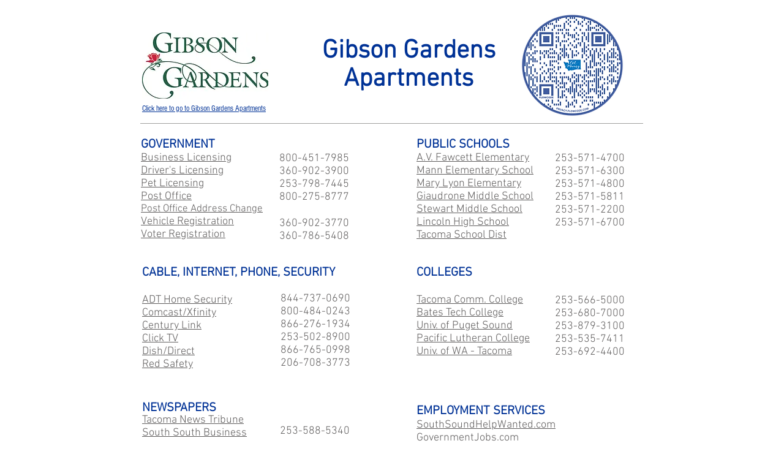

--- FILE ---
content_type: text/html; charset=UTF-8
request_url: https://www.movingwashingtonstate.com/gibson-gardens-apartments
body_size: 118075
content:
<!DOCTYPE html>
<html lang="en">
<head>
  
  <!-- SEO Tags -->
  <title>Gibson Gardens Apartments | Tacoma | Moving Washington State</title>
  <meta name="description" content="Utility Sheet for Gibson Gardens Apartments, Tacoma, Pierce County, Washington. Get links and phone numbers for cable, internet, phone, home security, schools, utilities, government services and more."/>
  <link rel="canonical" href="https://www.movingwashingtonstate.com/gibson-gardens-apartments"/>
  <meta property="og:title" content="Gibson Gardens Apartments | Tacoma | Moving Washington State"/>
  <meta property="og:description" content="Utility Sheet for Gibson Gardens Apartments, Tacoma, Pierce County, Washington. Get links and phone numbers for cable, internet, phone, home security, schools, utilities, government services and more."/>
  <meta property="og:image" content="https://static.wixstatic.com/media/4797a0_38474d3bc7e048b58456e7913f0235c1%7Emv2.jpg/v1/fit/w_2500,h_1330,al_c/4797a0_38474d3bc7e048b58456e7913f0235c1%7Emv2.jpg"/>
  <meta property="og:image:width" content="2500"/>
  <meta property="og:image:height" content="1330"/>
  <meta property="og:url" content="https://www.movingwashingtonstate.com/gibson-gardens-apartments"/>
  <meta property="og:site_name" content="movingwashington"/>
  <meta property="og:type" content="website"/>
  <script type="application/ld+json">{"@context":"https://schema.org","@type":"Organization","name":"Moving Washington State","alternateName":"Moving Washington State","url":"https://www.movingwashingtonstate.com/","logo":"https://static.wixstatic.com/media/4797a0_650a12e16f4949dfa849b6c7a0a7e980~mv2_d_1524_1524_s_2.png/v1/fill/w_219,h_129,al_c,q_80,usm_2.00_1.00_0.00/4797a0_650a12e16f4949dfa849b6c7a0a7e980~mv2_d_1524_1524_s_2.webp"}</script>
  <meta name="keywords" content="Gibson Gardens, Apartment, Cable, Internet, Phone, Security, School, Tacoma, Pierce County, Washington"/>
  <meta name="google-site-verification" content="_wpVBQhG9Hp9Ob-AwugIe6FSpWkJkl-q925lFrdaCpc"/>
  <meta name="facebook-domain-verification" content="lcgmwrngsoi48zxot8kvjud8ug5jt2"/>
  <meta name="keywords" content="Moving, move, school district, schools, state, washington"/>
  <meta name="twitter:card" content="summary_large_image"/>
  <meta name="twitter:title" content="Gibson Gardens Apartments | Tacoma | Moving Washington State"/>
  <meta name="twitter:description" content="Utility Sheet for Gibson Gardens Apartments, Tacoma, Pierce County, Washington. Get links and phone numbers for cable, internet, phone, home security, schools, utilities, government services and more."/>
  <meta name="twitter:image" content="https://static.wixstatic.com/media/4797a0_38474d3bc7e048b58456e7913f0235c1%7Emv2.jpg/v1/fit/w_2500,h_1330,al_c/4797a0_38474d3bc7e048b58456e7913f0235c1%7Emv2.jpg"/><meta name="msvalidate.01" content="BEAF8C94763D601400BF44D1581B9E30" />
<meta name="google-site-verification=36EaUAXVYGdO_DyItrHrJXztVO3DpOBZyXRraCFrRPc" />

  
  <meta charset='utf-8'>
  <meta name="viewport" content="width=device-width, initial-scale=1" id="wixDesktopViewport" />
  <meta http-equiv="X-UA-Compatible" content="IE=edge">
  <meta name="generator" content="Wix.com Website Builder"/>

  <link rel="icon" sizes="192x192" href="https://static.wixstatic.com/media/4797a0_3da5f98f49634d3781b423914c72b685%7Emv2.png/v1/fill/w_192%2Ch_192%2Clg_1%2Cusm_0.66_1.00_0.01/4797a0_3da5f98f49634d3781b423914c72b685%7Emv2.png" type="image/png"/>
  <link rel="shortcut icon" href="https://static.wixstatic.com/media/4797a0_3da5f98f49634d3781b423914c72b685%7Emv2.png/v1/fill/w_192%2Ch_192%2Clg_1%2Cusm_0.66_1.00_0.01/4797a0_3da5f98f49634d3781b423914c72b685%7Emv2.png" type="image/png"/>
  <link rel="apple-touch-icon" href="https://static.wixstatic.com/media/4797a0_3da5f98f49634d3781b423914c72b685%7Emv2.png/v1/fill/w_180%2Ch_180%2Clg_1%2Cusm_0.66_1.00_0.01/4797a0_3da5f98f49634d3781b423914c72b685%7Emv2.png" type="image/png"/>

  <!-- Safari Pinned Tab Icon -->
  <!-- <link rel="mask-icon" href="https://static.wixstatic.com/media/4797a0_3da5f98f49634d3781b423914c72b685%7Emv2.png/v1/fill/w_192%2Ch_192%2Clg_1%2Cusm_0.66_1.00_0.01/4797a0_3da5f98f49634d3781b423914c72b685%7Emv2.png"> -->

  <!-- Original trials -->
  


  <!-- Segmenter Polyfill -->
  <script>
    if (!window.Intl || !window.Intl.Segmenter) {
      (function() {
        var script = document.createElement('script');
        script.src = 'https://static.parastorage.com/unpkg/@formatjs/intl-segmenter@11.7.10/polyfill.iife.js';
        document.head.appendChild(script);
      })();
    }
  </script>

  <!-- Legacy Polyfills -->
  <script nomodule="" src="https://static.parastorage.com/unpkg/core-js-bundle@3.2.1/minified.js"></script>
  <script nomodule="" src="https://static.parastorage.com/unpkg/focus-within-polyfill@5.0.9/dist/focus-within-polyfill.js"></script>

  <!-- Performance API Polyfills -->
  <script>
  (function () {
    var noop = function noop() {};
    if ("performance" in window === false) {
      window.performance = {};
    }
    window.performance.mark = performance.mark || noop;
    window.performance.measure = performance.measure || noop;
    if ("now" in window.performance === false) {
      var nowOffset = Date.now();
      if (performance.timing && performance.timing.navigationStart) {
        nowOffset = performance.timing.navigationStart;
      }
      window.performance.now = function now() {
        return Date.now() - nowOffset;
      };
    }
  })();
  </script>

  <!-- Globals Definitions -->
  <script>
    (function () {
      var now = Date.now()
      window.initialTimestamps = {
        initialTimestamp: now,
        initialRequestTimestamp: Math.round(performance.timeOrigin ? performance.timeOrigin : now - performance.now())
      }

      window.thunderboltTag = "libs-releases-GA-local"
      window.thunderboltVersion = "1.16572.0"
    })();
  </script>

  <!-- Essential Viewer Model -->
  <script type="application/json" id="wix-essential-viewer-model">{"fleetConfig":{"fleetName":"thunderbolt-isolated-platform-seo","type":"GA","code":0},"mode":{"qa":false,"enableTestApi":false,"debug":false,"ssrIndicator":false,"ssrOnly":false,"siteAssetsFallback":"enable","versionIndicator":false},"componentsLibrariesTopology":[{"artifactId":"editor-elements","namespace":"wixui","url":"https:\/\/static.parastorage.com\/services\/editor-elements\/1.14731.0"},{"artifactId":"editor-elements","namespace":"dsgnsys","url":"https:\/\/static.parastorage.com\/services\/editor-elements\/1.14731.0"}],"siteFeaturesConfigs":{"sessionManager":{"isRunningInDifferentSiteContext":false}},"language":{"userLanguage":"en"},"siteAssets":{"clientTopology":{"mediaRootUrl":"https:\/\/static.wixstatic.com","staticMediaUrl":"https:\/\/static.wixstatic.com\/media","moduleRepoUrl":"https:\/\/static.parastorage.com\/unpkg","fileRepoUrl":"https:\/\/static.parastorage.com\/services","viewerAppsUrl":"https:\/\/viewer-apps.parastorage.com","viewerAssetsUrl":"https:\/\/viewer-assets.parastorage.com","siteAssetsUrl":"https:\/\/siteassets.parastorage.com","pageJsonServerUrls":["https:\/\/pages.parastorage.com","https:\/\/staticorigin.wixstatic.com","https:\/\/www.movingwashingtonstate.com","https:\/\/fallback.wix.com\/wix-html-editor-pages-webapp\/page"],"pathOfTBModulesInFileRepoForFallback":"wix-thunderbolt\/dist\/"}},"siteFeatures":["appMonitoring","assetsLoader","builderContextProviders","builderModuleLoader","businessLogger","captcha","clickHandlerRegistrar","codeEmbed","commonConfig","componentsLoader","componentsRegistry","consentPolicy","cyclicTabbing","domSelectors","dynamicPages","environmentWixCodeSdk","environment","locationWixCodeSdk","mpaNavigation","navigationManager","navigationPhases","ooi","pages","panorama","protectedPages","renderer","reporter","routerFetch","router","scrollRestoration","seoWixCodeSdk","seo","sessionManager","siteMembersWixCodeSdk","siteMembers","siteScrollBlocker","siteWixCodeSdk","speculationRules","ssrCache","stores","structureApi","thunderboltInitializer","tpaCommons","tpaWorkerFeature","translations","usedPlatformApis","warmupData","windowMessageRegistrar","windowWixCodeSdk","wixCustomElementComponent","wixEmbedsApi","componentsReact","platform"],"site":{"externalBaseUrl":"https:\/\/www.movingwashingtonstate.com","isSEO":true},"media":{"staticMediaUrl":"https:\/\/static.wixstatic.com\/media","mediaRootUrl":"https:\/\/static.wixstatic.com\/","staticVideoUrl":"https:\/\/video.wixstatic.com\/"},"requestUrl":"https:\/\/www.movingwashingtonstate.com\/gibson-gardens-apartments","rollout":{"siteAssetsVersionsRollout":false,"isDACRollout":0,"isTBRollout":false},"commonConfig":{"brand":"wix","host":"VIEWER","bsi":"","consentPolicy":{},"consentPolicyHeader":{},"siteRevision":"2530","renderingFlow":"NONE","language":"en","locale":"en-us"},"interactionSampleRatio":0.01,"dynamicModelUrl":"https:\/\/www.movingwashingtonstate.com\/_api\/v2\/dynamicmodel","accessTokensUrl":"https:\/\/www.movingwashingtonstate.com\/_api\/v1\/access-tokens","isExcludedFromSecurityExperiments":false,"experiments":{"specs.thunderbolt.hardenFetchAndXHR":true,"specs.thunderbolt.securityExperiments":true}}</script>
  <script>window.viewerModel = JSON.parse(document.getElementById('wix-essential-viewer-model').textContent)</script>

  <script>
    window.commonConfig = viewerModel.commonConfig
  </script>

  
  <!-- BEGIN handleAccessTokens bundle -->

  <script data-url="https://static.parastorage.com/services/wix-thunderbolt/dist/handleAccessTokens.inline.698ac2a0.bundle.min.js">(()=>{"use strict";function e(e){let{context:o,property:r,value:n,enumerable:i=!0}=e,l=e.get,c=e.set;if(!r||void 0===n&&!l&&!c)return new Error("property and value are required");let a=o||globalThis,s=a?.[r],u={};if(void 0!==n)u.value=n;else{if(l){let e=t(l);e&&(u.get=e)}if(c){let e=t(c);e&&(u.set=e)}}let p={...u,enumerable:i||!1,configurable:!1};void 0!==n&&(p.writable=!1);try{Object.defineProperty(a,r,p)}catch(e){return e instanceof TypeError?s:e}return s}function t(e,t){return"function"==typeof e?e:!0===e?.async&&"function"==typeof e.func?t?async function(t){return e.func(t)}:async function(){return e.func()}:"function"==typeof e?.func?e.func:void 0}try{e({property:"strictDefine",value:e})}catch{}try{e({property:"defineStrictObject",value:r})}catch{}try{e({property:"defineStrictMethod",value:n})}catch{}var o=["toString","toLocaleString","valueOf","constructor","prototype"];function r(t){let{context:n,property:l,propertiesToExclude:c=[],skipPrototype:a=!1,hardenPrototypePropertiesToExclude:s=[]}=t;if(!l)return new Error("property is required");let u=(n||globalThis)[l],p={},f=i(n,l);u&&("object"==typeof u||"function"==typeof u)&&Reflect.ownKeys(u).forEach(t=>{if(!c.includes(t)&&!o.includes(t)){let o=i(u,t);if(o&&(o.writable||o.configurable)){let{value:r,get:n,set:i,enumerable:l=!1}=o,c={};void 0!==r?c.value=r:n?c.get=n:i&&(c.set=i);try{let o=e({context:u,property:t,...c,enumerable:l});p[t]=o}catch(e){if(!(e instanceof TypeError))throw e;try{p[t]=o.value||o.get||o.set}catch{}}}}});let y={originalObject:u,originalProperties:p};if(!a&&void 0!==u?.prototype){let e=r({context:u,property:"prototype",propertiesToExclude:s,skipPrototype:!0});e instanceof Error||(y.originalPrototype=e?.originalObject,y.originalPrototypeProperties=e?.originalProperties)}return e({context:n,property:l,value:u,enumerable:f?.enumerable}),y}function n(t,o){let r=(o||globalThis)[t],n=i(o||globalThis,t);return r&&n&&(n.writable||n.configurable)?(Object.freeze(r),e({context:globalThis,property:t,value:r})):r}function i(e,t){if(e&&t)try{return Reflect.getOwnPropertyDescriptor(e,t)}catch{return}}function l(e){if("string"!=typeof e)return e;try{return decodeURIComponent(e).toLowerCase().trim()}catch{return e.toLowerCase().trim()}}function c(e,t){let o="";if("string"==typeof e)o=e.split("=")[0]?.trim()||"";else{if(!e||"string"!=typeof e.name)return!1;o=e.name}return t.has(l(o)||"")}function a(e,t){let o;return o="string"==typeof e?e.split(";").map(e=>e.trim()).filter(e=>e.length>0):e||[],o.filter(e=>!c(e,t))}var s=null;function u(){return null===s&&(s=typeof Document>"u"?void 0:Object.getOwnPropertyDescriptor(Document.prototype,"cookie")),s}function p(t,o){if(!globalThis?.cookieStore)return;let r=globalThis.cookieStore.get.bind(globalThis.cookieStore),n=globalThis.cookieStore.getAll.bind(globalThis.cookieStore),i=globalThis.cookieStore.set.bind(globalThis.cookieStore),l=globalThis.cookieStore.delete.bind(globalThis.cookieStore);return e({context:globalThis.CookieStore.prototype,property:"get",value:async function(e){return c(("string"==typeof e?e:e.name)||"",t)?null:r.call(this,e)},enumerable:!0}),e({context:globalThis.CookieStore.prototype,property:"getAll",value:async function(){return a(await n.apply(this,Array.from(arguments)),t)},enumerable:!0}),e({context:globalThis.CookieStore.prototype,property:"set",value:async function(){let e=Array.from(arguments);if(!c(1===e.length?e[0].name:e[0],t))return i.apply(this,e);o&&console.warn(o)},enumerable:!0}),e({context:globalThis.CookieStore.prototype,property:"delete",value:async function(){let e=Array.from(arguments);if(!c(1===e.length?e[0].name:e[0],t))return l.apply(this,e)},enumerable:!0}),e({context:globalThis.cookieStore,property:"prototype",value:globalThis.CookieStore.prototype,enumerable:!1}),e({context:globalThis,property:"cookieStore",value:globalThis.cookieStore,enumerable:!0}),{get:r,getAll:n,set:i,delete:l}}var f=["TextEncoder","TextDecoder","XMLHttpRequestEventTarget","EventTarget","URL","JSON","Reflect","Object","Array","Map","Set","WeakMap","WeakSet","Promise","Symbol","Error"],y=["addEventListener","removeEventListener","dispatchEvent","encodeURI","encodeURIComponent","decodeURI","decodeURIComponent"];const d=(e="",t="",o="/")=>`${e}=; ${t?`domain=${t};`:""} max-age=0; path=${o}; expires=Thu, 01 Jan 1970 00:00:01 GMT`,g="client-session-bind",b=[g,"client-binding","svSession","smSession","server-session-bind","wixSession2","wixSession3"].map(e=>e.toLowerCase()),{cookie:h}=function(t,o){let r=new Set(t);return e({context:document,property:"cookie",set:{func:e=>function(e,t,o,r){let n=u(),i=l(t.split(";")[0]||"")||"";[...o].every(e=>!i.startsWith(e.toLowerCase()))&&n?.set?n.set.call(e,t):r&&console.warn(r)}(document,e,r,o)},get:{func:()=>function(e,t){let o=u();if(!o?.get)throw new Error("Cookie descriptor or getter not available");return a(o.get.call(e),t).join("; ")}(document,r)},enumerable:!0}),{cookieStore:p(r,o),cookie:u()}}(b),m="tbReady",v="security_overrideGlobals",{experiments:w,siteFeaturesConfigs:T,accessTokensUrl:S}=window.viewerModel,k=S,x={},E=(()=>{const e=((e,t)=>{try{const o=t?t.get.call(document):document.cookie;return o.split(";").map(e=>e.trim()).filter(t=>t?.startsWith(e))[0]?.split("=")[1]}catch(e){return""}})(g,h);return(()=>{const e=d(g),t=d(g,location.hostname);h.set.call(document,e),h.set.call(document,t)})(),e})();E&&(x["client-binding"]=E);const C=fetch;addEventListener(m,function e(t){const{logger:o}=t.detail;try{window.tb.init({fetch:C,fetchHeaders:x})}catch(e){const t=new Error("TB003");o.meter(`${v}_${t.message}`,{paramsOverrides:{errorType:v,eventString:t.message}}),window?.viewerModel?.mode.debug&&console.error(e)}finally{removeEventListener(m,e)}}),w["specs.thunderbolt.hardenFetchAndXHR"]||(window.fetchDynamicModel=()=>T.sessionManager.isRunningInDifferentSiteContext?Promise.resolve({}):fetch(k,{credentials:"same-origin",headers:x}).then(function(e){if(!e.ok)throw new Error(`[${e.status}]${e.statusText}`);return e.json()}),window.dynamicModelPromise=window.fetchDynamicModel())})();
//# sourceMappingURL=https://static.parastorage.com/services/wix-thunderbolt/dist/handleAccessTokens.inline.698ac2a0.bundle.min.js.map</script>

<!-- END handleAccessTokens bundle -->

<!-- BEGIN overrideGlobals bundle -->

<script data-url="https://static.parastorage.com/services/wix-thunderbolt/dist/overrideGlobals.inline.ec13bfcf.bundle.min.js">(()=>{"use strict";function e(e){let{context:r,property:o,value:n,enumerable:i=!0}=e,c=e.get,a=e.set;if(!o||void 0===n&&!c&&!a)return new Error("property and value are required");let l=r||globalThis,u=l?.[o],s={};if(void 0!==n)s.value=n;else{if(c){let e=t(c);e&&(s.get=e)}if(a){let e=t(a);e&&(s.set=e)}}let p={...s,enumerable:i||!1,configurable:!1};void 0!==n&&(p.writable=!1);try{Object.defineProperty(l,o,p)}catch(e){return e instanceof TypeError?u:e}return u}function t(e,t){return"function"==typeof e?e:!0===e?.async&&"function"==typeof e.func?t?async function(t){return e.func(t)}:async function(){return e.func()}:"function"==typeof e?.func?e.func:void 0}try{e({property:"strictDefine",value:e})}catch{}try{e({property:"defineStrictObject",value:o})}catch{}try{e({property:"defineStrictMethod",value:n})}catch{}var r=["toString","toLocaleString","valueOf","constructor","prototype"];function o(t){let{context:n,property:c,propertiesToExclude:a=[],skipPrototype:l=!1,hardenPrototypePropertiesToExclude:u=[]}=t;if(!c)return new Error("property is required");let s=(n||globalThis)[c],p={},f=i(n,c);s&&("object"==typeof s||"function"==typeof s)&&Reflect.ownKeys(s).forEach(t=>{if(!a.includes(t)&&!r.includes(t)){let r=i(s,t);if(r&&(r.writable||r.configurable)){let{value:o,get:n,set:i,enumerable:c=!1}=r,a={};void 0!==o?a.value=o:n?a.get=n:i&&(a.set=i);try{let r=e({context:s,property:t,...a,enumerable:c});p[t]=r}catch(e){if(!(e instanceof TypeError))throw e;try{p[t]=r.value||r.get||r.set}catch{}}}}});let d={originalObject:s,originalProperties:p};if(!l&&void 0!==s?.prototype){let e=o({context:s,property:"prototype",propertiesToExclude:u,skipPrototype:!0});e instanceof Error||(d.originalPrototype=e?.originalObject,d.originalPrototypeProperties=e?.originalProperties)}return e({context:n,property:c,value:s,enumerable:f?.enumerable}),d}function n(t,r){let o=(r||globalThis)[t],n=i(r||globalThis,t);return o&&n&&(n.writable||n.configurable)?(Object.freeze(o),e({context:globalThis,property:t,value:o})):o}function i(e,t){if(e&&t)try{return Reflect.getOwnPropertyDescriptor(e,t)}catch{return}}function c(e){if("string"!=typeof e)return e;try{return decodeURIComponent(e).toLowerCase().trim()}catch{return e.toLowerCase().trim()}}function a(e,t){return e instanceof Headers?e.forEach((r,o)=>{l(o,t)||e.delete(o)}):Object.keys(e).forEach(r=>{l(r,t)||delete e[r]}),e}function l(e,t){return!t.has(c(e)||"")}function u(e,t){let r=!0,o=function(e){let t,r;if(globalThis.Request&&e instanceof Request)t=e.url;else{if("function"!=typeof e?.toString)throw new Error("Unsupported type for url");t=e.toString()}try{return new URL(t).pathname}catch{return r=t.replace(/#.+/gi,"").split("?").shift(),r.startsWith("/")?r:`/${r}`}}(e),n=c(o);return n&&t.some(e=>n.includes(e))&&(r=!1),r}function s(t,r,o){let n=fetch,i=XMLHttpRequest,c=new Set(r);function s(){let e=new i,r=e.open,n=e.setRequestHeader;return e.open=function(){let n=Array.from(arguments),i=n[1];if(n.length<2||u(i,t))return r.apply(e,n);throw new Error(o||`Request not allowed for path ${i}`)},e.setRequestHeader=function(t,r){l(decodeURIComponent(t),c)&&n.call(e,t,r)},e}return e({property:"fetch",value:function(){let e=function(e,t){return globalThis.Request&&e[0]instanceof Request&&e[0]?.headers?a(e[0].headers,t):e[1]?.headers&&a(e[1].headers,t),e}(arguments,c);return u(arguments[0],t)?n.apply(globalThis,Array.from(e)):new Promise((e,t)=>{t(new Error(o||`Request not allowed for path ${arguments[0]}`))})},enumerable:!0}),e({property:"XMLHttpRequest",value:s,enumerable:!0}),Object.keys(i).forEach(e=>{s[e]=i[e]}),{fetch:n,XMLHttpRequest:i}}var p=["TextEncoder","TextDecoder","XMLHttpRequestEventTarget","EventTarget","URL","JSON","Reflect","Object","Array","Map","Set","WeakMap","WeakSet","Promise","Symbol","Error"],f=["addEventListener","removeEventListener","dispatchEvent","encodeURI","encodeURIComponent","decodeURI","decodeURIComponent"];const d=function(){let t=globalThis.open,r=document.open;function o(e,r,o){let n="string"!=typeof e,i=t.call(window,e,r,o);return n||e&&function(e){return e.startsWith("//")&&/(?:[a-z0-9](?:[a-z0-9-]{0,61}[a-z0-9])?\.)+[a-z0-9][a-z0-9-]{0,61}[a-z0-9]/g.test(`${location.protocol}:${e}`)&&(e=`${location.protocol}${e}`),!e.startsWith("http")||new URL(e).hostname===location.hostname}(e)?{}:i}return e({property:"open",value:o,context:globalThis,enumerable:!0}),e({property:"open",value:function(e,t,n){return e?o(e,t,n):r.call(document,e||"",t||"",n||"")},context:document,enumerable:!0}),{open:t,documentOpen:r}},y=function(){let t=document.createElement,r=Element.prototype.setAttribute,o=Element.prototype.setAttributeNS;return e({property:"createElement",context:document,value:function(n,i){let a=t.call(document,n,i);if("iframe"===c(n)){e({property:"srcdoc",context:a,get:()=>"",set:()=>{console.warn("`srcdoc` is not allowed in iframe elements.")}});let t=function(e,t){"srcdoc"!==e.toLowerCase()?r.call(a,e,t):console.warn("`srcdoc` attribute is not allowed to be set.")},n=function(e,t,r){"srcdoc"!==t.toLowerCase()?o.call(a,e,t,r):console.warn("`srcdoc` attribute is not allowed to be set.")};a.setAttribute=t,a.setAttributeNS=n}return a},enumerable:!0}),{createElement:t,setAttribute:r,setAttributeNS:o}},m=["client-binding"],b=["/_api/v1/access-tokens","/_api/v2/dynamicmodel","/_api/one-app-session-web/v3/businesses"],h=function(){let t=setTimeout,r=setInterval;return o("setTimeout",0,globalThis),o("setInterval",0,globalThis),{setTimeout:t,setInterval:r};function o(t,r,o){let n=o||globalThis,i=n[t];if(!i||"function"!=typeof i)throw new Error(`Function ${t} not found or is not a function`);e({property:t,value:function(){let e=Array.from(arguments);if("string"!=typeof e[r])return i.apply(n,e);console.warn(`Calling ${t} with a String Argument at index ${r} is not allowed`)},context:o,enumerable:!0})}},v=function(){if(navigator&&"serviceWorker"in navigator){let t=navigator.serviceWorker.register;return e({context:navigator.serviceWorker,property:"register",value:function(){console.log("Service worker registration is not allowed")},enumerable:!0}),{register:t}}return{}};performance.mark("overrideGlobals started");const{isExcludedFromSecurityExperiments:g,experiments:w}=window.viewerModel,E=!g&&w["specs.thunderbolt.securityExperiments"];try{d(),E&&y(),w["specs.thunderbolt.hardenFetchAndXHR"]&&E&&s(b,m),v(),(e=>{let t=[],r=[];r=r.concat(["TextEncoder","TextDecoder"]),e&&(r=r.concat(["XMLHttpRequestEventTarget","EventTarget"])),r=r.concat(["URL","JSON"]),e&&(t=t.concat(["addEventListener","removeEventListener"])),t=t.concat(["encodeURI","encodeURIComponent","decodeURI","decodeURIComponent"]),r=r.concat(["String","Number"]),e&&r.push("Object"),r=r.concat(["Reflect"]),t.forEach(e=>{n(e),["addEventListener","removeEventListener"].includes(e)&&n(e,document)}),r.forEach(e=>{o({property:e})})})(E),E&&h()}catch(e){window?.viewerModel?.mode.debug&&console.error(e);const t=new Error("TB006");window.fedops?.reportError(t,"security_overrideGlobals"),window.Sentry?window.Sentry.captureException(t):globalThis.defineStrictProperty("sentryBuffer",[t],window,!1)}performance.mark("overrideGlobals ended")})();
//# sourceMappingURL=https://static.parastorage.com/services/wix-thunderbolt/dist/overrideGlobals.inline.ec13bfcf.bundle.min.js.map</script>

<!-- END overrideGlobals bundle -->


  
  <script>
    window.commonConfig = viewerModel.commonConfig

	
  </script>

  <!-- Initial CSS -->
  <style data-url="https://static.parastorage.com/services/wix-thunderbolt/dist/main.347af09f.min.css">@keyframes slide-horizontal-new{0%{transform:translateX(100%)}}@keyframes slide-horizontal-old{80%{opacity:1}to{opacity:0;transform:translateX(-100%)}}@keyframes slide-vertical-new{0%{transform:translateY(-100%)}}@keyframes slide-vertical-old{80%{opacity:1}to{opacity:0;transform:translateY(100%)}}@keyframes out-in-new{0%{opacity:0}}@keyframes out-in-old{to{opacity:0}}:root:active-view-transition{view-transition-name:none}::view-transition{pointer-events:none}:root:active-view-transition::view-transition-new(page-group),:root:active-view-transition::view-transition-old(page-group){animation-duration:.6s;cursor:wait;pointer-events:all}:root:active-view-transition-type(SlideHorizontal)::view-transition-old(page-group){animation:slide-horizontal-old .6s cubic-bezier(.83,0,.17,1) forwards;mix-blend-mode:normal}:root:active-view-transition-type(SlideHorizontal)::view-transition-new(page-group){animation:slide-horizontal-new .6s cubic-bezier(.83,0,.17,1) backwards;mix-blend-mode:normal}:root:active-view-transition-type(SlideVertical)::view-transition-old(page-group){animation:slide-vertical-old .6s cubic-bezier(.83,0,.17,1) forwards;mix-blend-mode:normal}:root:active-view-transition-type(SlideVertical)::view-transition-new(page-group){animation:slide-vertical-new .6s cubic-bezier(.83,0,.17,1) backwards;mix-blend-mode:normal}:root:active-view-transition-type(OutIn)::view-transition-old(page-group){animation:out-in-old .35s cubic-bezier(.22,1,.36,1) forwards}:root:active-view-transition-type(OutIn)::view-transition-new(page-group){animation:out-in-new .35s cubic-bezier(.64,0,.78,0) .35s backwards}@media(prefers-reduced-motion:reduce){::view-transition-group(*),::view-transition-new(*),::view-transition-old(*){animation:none!important}}body,html{background:transparent;border:0;margin:0;outline:0;padding:0;vertical-align:baseline}body{--scrollbar-width:0px;font-family:Arial,Helvetica,sans-serif;font-size:10px}body,html{height:100%}body{overflow-x:auto;overflow-y:scroll}body:not(.responsive) #site-root{min-width:var(--site-width);width:100%}body:not([data-js-loaded]) [data-hide-prejs]{visibility:hidden}interact-element{display:contents}#SITE_CONTAINER{position:relative}:root{--one-unit:1vw;--section-max-width:9999px;--spx-stopper-max:9999px;--spx-stopper-min:0px;--browser-zoom:1}@supports(-webkit-appearance:none) and (stroke-color:transparent){:root{--safari-sticky-fix:opacity;--experimental-safari-sticky-fix:translateZ(0)}}@supports(container-type:inline-size){:root{--one-unit:1cqw}}[id^=oldHoverBox-]{mix-blend-mode:plus-lighter;transition:opacity .5s ease,visibility .5s ease}[data-mesh-id$=inlineContent-gridContainer]:has(>[id^=oldHoverBox-]){isolation:isolate}</style>
<style data-url="https://static.parastorage.com/services/wix-thunderbolt/dist/main.renderer.9cb0985f.min.css">a,abbr,acronym,address,applet,b,big,blockquote,button,caption,center,cite,code,dd,del,dfn,div,dl,dt,em,fieldset,font,footer,form,h1,h2,h3,h4,h5,h6,header,i,iframe,img,ins,kbd,label,legend,li,nav,object,ol,p,pre,q,s,samp,section,small,span,strike,strong,sub,sup,table,tbody,td,tfoot,th,thead,title,tr,tt,u,ul,var{background:transparent;border:0;margin:0;outline:0;padding:0;vertical-align:baseline}input,select,textarea{box-sizing:border-box;font-family:Helvetica,Arial,sans-serif}ol,ul{list-style:none}blockquote,q{quotes:none}ins{text-decoration:none}del{text-decoration:line-through}table{border-collapse:collapse;border-spacing:0}a{cursor:pointer;text-decoration:none}.testStyles{overflow-y:hidden}.reset-button{-webkit-appearance:none;background:none;border:0;color:inherit;font:inherit;line-height:normal;outline:0;overflow:visible;padding:0;-webkit-user-select:none;-moz-user-select:none;-ms-user-select:none}:focus{outline:none}body.device-mobile-optimized:not(.disable-site-overflow){overflow-x:hidden;overflow-y:scroll}body.device-mobile-optimized:not(.responsive) #SITE_CONTAINER{margin-left:auto;margin-right:auto;overflow-x:visible;position:relative;width:320px}body.device-mobile-optimized:not(.responsive):not(.blockSiteScrolling) #SITE_CONTAINER{margin-top:0}body.device-mobile-optimized>*{max-width:100%!important}body.device-mobile-optimized #site-root{overflow-x:hidden;overflow-y:hidden}@supports(overflow:clip){body.device-mobile-optimized #site-root{overflow-x:clip;overflow-y:clip}}body.device-mobile-non-optimized #SITE_CONTAINER #site-root{overflow-x:clip;overflow-y:clip}body.device-mobile-non-optimized.fullScreenMode{background-color:#5f6360}body.device-mobile-non-optimized.fullScreenMode #MOBILE_ACTIONS_MENU,body.device-mobile-non-optimized.fullScreenMode #SITE_BACKGROUND,body.device-mobile-non-optimized.fullScreenMode #site-root,body.fullScreenMode #WIX_ADS{visibility:hidden}body.fullScreenMode{overflow-x:hidden!important;overflow-y:hidden!important}body.fullScreenMode.device-mobile-optimized #TINY_MENU{opacity:0;pointer-events:none}body.fullScreenMode-scrollable.device-mobile-optimized{overflow-x:hidden!important;overflow-y:auto!important}body.fullScreenMode-scrollable.device-mobile-optimized #masterPage,body.fullScreenMode-scrollable.device-mobile-optimized #site-root{overflow-x:hidden!important;overflow-y:hidden!important}body.fullScreenMode-scrollable.device-mobile-optimized #SITE_BACKGROUND,body.fullScreenMode-scrollable.device-mobile-optimized #masterPage{height:auto!important}body.fullScreenMode-scrollable.device-mobile-optimized #masterPage.mesh-layout{height:0!important}body.blockSiteScrolling,body.siteScrollingBlocked{position:fixed;width:100%}body.blockSiteScrolling #SITE_CONTAINER{margin-top:calc(var(--blocked-site-scroll-margin-top)*-1)}#site-root{margin:0 auto;min-height:100%;position:relative;top:var(--wix-ads-height)}#site-root img:not([src]){visibility:hidden}#site-root svg img:not([src]){visibility:visible}.auto-generated-link{color:inherit}#SCROLL_TO_BOTTOM,#SCROLL_TO_TOP{height:0}.has-click-trigger{cursor:pointer}.fullScreenOverlay{bottom:0;display:flex;justify-content:center;left:0;overflow-y:hidden;position:fixed;right:0;top:-60px;z-index:1005}.fullScreenOverlay>.fullScreenOverlayContent{bottom:0;left:0;margin:0 auto;overflow:hidden;position:absolute;right:0;top:60px;transform:translateZ(0)}[data-mesh-id$=centeredContent],[data-mesh-id$=form],[data-mesh-id$=inlineContent]{pointer-events:none;position:relative}[data-mesh-id$=-gridWrapper],[data-mesh-id$=-rotated-wrapper]{pointer-events:none}[data-mesh-id$=-gridContainer]>*,[data-mesh-id$=-rotated-wrapper]>*,[data-mesh-id$=inlineContent]>:not([data-mesh-id$=-gridContainer]){pointer-events:auto}.device-mobile-optimized #masterPage.mesh-layout #SOSP_CONTAINER_CUSTOM_ID{grid-area:2/1/3/2;-ms-grid-row:2;position:relative}#masterPage.mesh-layout{-ms-grid-rows:max-content max-content min-content max-content;-ms-grid-columns:100%;align-items:start;display:-ms-grid;display:grid;grid-template-columns:100%;grid-template-rows:max-content max-content min-content max-content;justify-content:stretch}#masterPage.mesh-layout #PAGES_CONTAINER,#masterPage.mesh-layout #SITE_FOOTER-placeholder,#masterPage.mesh-layout #SITE_FOOTER_WRAPPER,#masterPage.mesh-layout #SITE_HEADER-placeholder,#masterPage.mesh-layout #SITE_HEADER_WRAPPER,#masterPage.mesh-layout #SOSP_CONTAINER_CUSTOM_ID[data-state~=mobileView],#masterPage.mesh-layout #soapAfterPagesContainer,#masterPage.mesh-layout #soapBeforePagesContainer{-ms-grid-row-align:start;-ms-grid-column-align:start;-ms-grid-column:1}#masterPage.mesh-layout #SITE_HEADER-placeholder,#masterPage.mesh-layout #SITE_HEADER_WRAPPER{grid-area:1/1/2/2;-ms-grid-row:1}#masterPage.mesh-layout #PAGES_CONTAINER,#masterPage.mesh-layout #soapAfterPagesContainer,#masterPage.mesh-layout #soapBeforePagesContainer{grid-area:3/1/4/2;-ms-grid-row:3}#masterPage.mesh-layout #soapAfterPagesContainer,#masterPage.mesh-layout #soapBeforePagesContainer{width:100%}#masterPage.mesh-layout #PAGES_CONTAINER{align-self:stretch}#masterPage.mesh-layout main#PAGES_CONTAINER{display:block}#masterPage.mesh-layout #SITE_FOOTER-placeholder,#masterPage.mesh-layout #SITE_FOOTER_WRAPPER{grid-area:4/1/5/2;-ms-grid-row:4}#masterPage.mesh-layout #SITE_PAGES,#masterPage.mesh-layout [data-mesh-id=PAGES_CONTAINERcenteredContent],#masterPage.mesh-layout [data-mesh-id=PAGES_CONTAINERinlineContent]{height:100%}#masterPage.mesh-layout.desktop>*{width:100%}#masterPage.mesh-layout #PAGES_CONTAINER,#masterPage.mesh-layout #SITE_FOOTER,#masterPage.mesh-layout #SITE_FOOTER_WRAPPER,#masterPage.mesh-layout #SITE_HEADER,#masterPage.mesh-layout #SITE_HEADER_WRAPPER,#masterPage.mesh-layout #SITE_PAGES,#masterPage.mesh-layout #masterPageinlineContent{position:relative}#masterPage.mesh-layout #SITE_HEADER{grid-area:1/1/2/2}#masterPage.mesh-layout #SITE_FOOTER{grid-area:4/1/5/2}#masterPage.mesh-layout.overflow-x-clip #SITE_FOOTER,#masterPage.mesh-layout.overflow-x-clip #SITE_HEADER{overflow-x:clip}[data-z-counter]{z-index:0}[data-z-counter="0"]{z-index:auto}.wixSiteProperties{-webkit-font-smoothing:antialiased;-moz-osx-font-smoothing:grayscale}:root{--wst-button-color-fill-primary:rgb(var(--color_48));--wst-button-color-border-primary:rgb(var(--color_49));--wst-button-color-text-primary:rgb(var(--color_50));--wst-button-color-fill-primary-hover:rgb(var(--color_51));--wst-button-color-border-primary-hover:rgb(var(--color_52));--wst-button-color-text-primary-hover:rgb(var(--color_53));--wst-button-color-fill-primary-disabled:rgb(var(--color_54));--wst-button-color-border-primary-disabled:rgb(var(--color_55));--wst-button-color-text-primary-disabled:rgb(var(--color_56));--wst-button-color-fill-secondary:rgb(var(--color_57));--wst-button-color-border-secondary:rgb(var(--color_58));--wst-button-color-text-secondary:rgb(var(--color_59));--wst-button-color-fill-secondary-hover:rgb(var(--color_60));--wst-button-color-border-secondary-hover:rgb(var(--color_61));--wst-button-color-text-secondary-hover:rgb(var(--color_62));--wst-button-color-fill-secondary-disabled:rgb(var(--color_63));--wst-button-color-border-secondary-disabled:rgb(var(--color_64));--wst-button-color-text-secondary-disabled:rgb(var(--color_65));--wst-color-fill-base-1:rgb(var(--color_36));--wst-color-fill-base-2:rgb(var(--color_37));--wst-color-fill-base-shade-1:rgb(var(--color_38));--wst-color-fill-base-shade-2:rgb(var(--color_39));--wst-color-fill-base-shade-3:rgb(var(--color_40));--wst-color-fill-accent-1:rgb(var(--color_41));--wst-color-fill-accent-2:rgb(var(--color_42));--wst-color-fill-accent-3:rgb(var(--color_43));--wst-color-fill-accent-4:rgb(var(--color_44));--wst-color-fill-background-primary:rgb(var(--color_11));--wst-color-fill-background-secondary:rgb(var(--color_12));--wst-color-text-primary:rgb(var(--color_15));--wst-color-text-secondary:rgb(var(--color_14));--wst-color-action:rgb(var(--color_18));--wst-color-disabled:rgb(var(--color_39));--wst-color-title:rgb(var(--color_45));--wst-color-subtitle:rgb(var(--color_46));--wst-color-line:rgb(var(--color_47));--wst-font-style-h2:var(--font_2);--wst-font-style-h3:var(--font_3);--wst-font-style-h4:var(--font_4);--wst-font-style-h5:var(--font_5);--wst-font-style-h6:var(--font_6);--wst-font-style-body-large:var(--font_7);--wst-font-style-body-medium:var(--font_8);--wst-font-style-body-small:var(--font_9);--wst-font-style-body-x-small:var(--font_10);--wst-color-custom-1:rgb(var(--color_13));--wst-color-custom-2:rgb(var(--color_16));--wst-color-custom-3:rgb(var(--color_17));--wst-color-custom-4:rgb(var(--color_19));--wst-color-custom-5:rgb(var(--color_20));--wst-color-custom-6:rgb(var(--color_21));--wst-color-custom-7:rgb(var(--color_22));--wst-color-custom-8:rgb(var(--color_23));--wst-color-custom-9:rgb(var(--color_24));--wst-color-custom-10:rgb(var(--color_25));--wst-color-custom-11:rgb(var(--color_26));--wst-color-custom-12:rgb(var(--color_27));--wst-color-custom-13:rgb(var(--color_28));--wst-color-custom-14:rgb(var(--color_29));--wst-color-custom-15:rgb(var(--color_30));--wst-color-custom-16:rgb(var(--color_31));--wst-color-custom-17:rgb(var(--color_32));--wst-color-custom-18:rgb(var(--color_33));--wst-color-custom-19:rgb(var(--color_34));--wst-color-custom-20:rgb(var(--color_35))}.wix-presets-wrapper{display:contents}</style>

  <meta name="format-detection" content="telephone=no">
  <meta name="skype_toolbar" content="skype_toolbar_parser_compatible">
  
  

  

  
      <!--pageHtmlEmbeds.head start-->
      <script type="wix/htmlEmbeds" id="pageHtmlEmbeds.head start"></script>
    
      <script>
function registerListener() {
  window.wixDevelopersAnalytics.register(
    'cf06bdf3-5bab-4f20-b165-97fb723dac6a',
    (eventName, eventParams, options) => {
      const a = 1
      const XSRFToken = getXSRFTokenFromCookie()
      fetch(
        `${window.location.origin}/_serverless/analytics-reporter/facebook/event`,
        {
          method: 'POST',
          headers: {
            'Content-Type': 'application/json',
            'X-XSRF-TOKEN': XSRFToken,
          },
          body: JSON.stringify({ eventName, data: eventParams }),
        },
      );
    },
  );
  function getXSRFTokenFromCookie() {
    var match = document.cookie.match(new RegExp("XSRF-TOKEN=(.+?);"));
    return match ? match[1] : "";
  }
}
window.wixDevelopersAnalytics
  ? registerListener()
  : window.addEventListener('wixDevelopersAnalyticsReady', registerListener);
</script>

    
      <script type="wix/htmlEmbeds" id="pageHtmlEmbeds.head end"></script>
      <!--pageHtmlEmbeds.head end-->
  

  <!-- head performance data start -->
  
  <!-- head performance data end -->
  

    


    
<style data-href="https://static.parastorage.com/services/editor-elements-library/dist/thunderbolt/rb_wixui.thunderbolt_bootstrap-responsive.5018a9e9.min.css">._pfxlW{clip-path:inset(50%);height:24px;position:absolute;width:24px}._pfxlW:active,._pfxlW:focus{clip-path:unset;right:0;top:50%;transform:translateY(-50%)}._pfxlW.RG3k61{transform:translateY(-50%) rotate(180deg)}.r4OX7l,.xTjc1A{box-sizing:border-box;height:100%;overflow:visible;position:relative;width:auto}.r4OX7l[data-state~=header] a,.r4OX7l[data-state~=header] div,[data-state~=header].xTjc1A a,[data-state~=header].xTjc1A div{cursor:default!important}.r4OX7l .UiHgGh,.xTjc1A .UiHgGh{display:inline-block;height:100%;width:100%}.xTjc1A{--display:inline-block;cursor:pointer;display:var(--display);font:var(--fnt,var(--font_1))}.xTjc1A .yRj2ms{padding:0 var(--pad,5px)}.xTjc1A .JS76Uv{color:rgb(var(--txt,var(--color_15,color_15)));display:inline-block;padding:0 10px;transition:var(--trans,color .4s ease 0s)}.xTjc1A[data-state~=drop]{display:block;width:100%}.xTjc1A[data-state~=drop] .JS76Uv{padding:0 .5em}.xTjc1A[data-state~=link]:hover .JS76Uv,.xTjc1A[data-state~=over] .JS76Uv{color:rgb(var(--txth,var(--color_14,color_14)));transition:var(--trans,color .4s ease 0s)}.xTjc1A[data-state~=selected] .JS76Uv{color:rgb(var(--txts,var(--color_14,color_14)));transition:var(--trans,color .4s ease 0s)}.NHM1d1{overflow-x:hidden}.NHM1d1 .R_TAzU{display:flex;flex-direction:column;height:100%;width:100%}.NHM1d1 .R_TAzU .aOF1ks{flex:1}.NHM1d1 .R_TAzU .y7qwii{height:calc(100% - (var(--menuTotalBordersY, 0px)));overflow:visible;white-space:nowrap;width:calc(100% - (var(--menuTotalBordersX, 0px)))}.NHM1d1 .R_TAzU .y7qwii .Tg1gOB,.NHM1d1 .R_TAzU .y7qwii .p90CkU{direction:var(--menu-direction);display:inline-block;text-align:var(--menu-align,var(--align))}.NHM1d1 .R_TAzU .y7qwii .mvZ3NH{display:block;width:100%}.NHM1d1 .h3jCPd{direction:var(--submenus-direction);display:block;opacity:1;text-align:var(--submenus-align,var(--align));z-index:99999}.NHM1d1 .h3jCPd .wkJ2fp{display:inherit;overflow:visible;visibility:inherit;white-space:nowrap;width:auto}.NHM1d1 .h3jCPd.DlGBN0{transition:visibility;transition-delay:.2s;visibility:visible}.NHM1d1 .h3jCPd .p90CkU{display:inline-block}.NHM1d1 .vh74Xw{display:none}.XwCBRN>nav{bottom:0;left:0;right:0;top:0}.XwCBRN .h3jCPd,.XwCBRN .y7qwii,.XwCBRN>nav{position:absolute}.XwCBRN .h3jCPd{margin-top:7px;visibility:hidden}.XwCBRN .h3jCPd[data-dropMode=dropUp]{margin-bottom:7px;margin-top:0}.XwCBRN .wkJ2fp{background-color:rgba(var(--bgDrop,var(--color_11,color_11)),var(--alpha-bgDrop,1));border-radius:var(--rd,0);box-shadow:var(--shd,0 1px 4px rgba(0,0,0,.6))}.P0dCOY .PJ4KCX{background-color:rgba(var(--bg,var(--color_11,color_11)),var(--alpha-bg,1));bottom:0;left:0;overflow:hidden;position:absolute;right:0;top:0}.xpmKd_{border-radius:var(--overflow-wrapper-border-radius)}</style>
<style data-href="https://static.parastorage.com/services/editor-elements-library/dist/thunderbolt/rb_wixui.thunderbolt_bootstrap.a1b00b19.min.css">.cwL6XW{cursor:pointer}.sNF2R0{opacity:0}.hLoBV3{transition:opacity var(--transition-duration) cubic-bezier(.37,0,.63,1)}.Rdf41z,.hLoBV3{opacity:1}.ftlZWo{transition:opacity var(--transition-duration) cubic-bezier(.37,0,.63,1)}.ATGlOr,.ftlZWo{opacity:0}.KQSXD0{transition:opacity var(--transition-duration) cubic-bezier(.64,0,.78,0)}.KQSXD0,.pagQKE{opacity:1}._6zG5H{opacity:0;transition:opacity var(--transition-duration) cubic-bezier(.22,1,.36,1)}.BB49uC{transform:translateX(100%)}.j9xE1V{transition:transform var(--transition-duration) cubic-bezier(.87,0,.13,1)}.ICs7Rs,.j9xE1V{transform:translateX(0)}.DxijZJ{transition:transform var(--transition-duration) cubic-bezier(.87,0,.13,1)}.B5kjYq,.DxijZJ{transform:translateX(-100%)}.cJijIV{transition:transform var(--transition-duration) cubic-bezier(.87,0,.13,1)}.cJijIV,.hOxaWM{transform:translateX(0)}.T9p3fN{transform:translateX(100%);transition:transform var(--transition-duration) cubic-bezier(.87,0,.13,1)}.qDxYJm{transform:translateY(100%)}.aA9V0P{transition:transform var(--transition-duration) cubic-bezier(.87,0,.13,1)}.YPXPAS,.aA9V0P{transform:translateY(0)}.Xf2zsA{transition:transform var(--transition-duration) cubic-bezier(.87,0,.13,1)}.Xf2zsA,.y7Kt7s{transform:translateY(-100%)}.EeUgMu{transition:transform var(--transition-duration) cubic-bezier(.87,0,.13,1)}.EeUgMu,.fdHrtm{transform:translateY(0)}.WIFaG4{transform:translateY(100%);transition:transform var(--transition-duration) cubic-bezier(.87,0,.13,1)}body:not(.responsive) .JsJXaX{overflow-x:clip}:root:active-view-transition .JsJXaX{view-transition-name:page-group}.AnQkDU{display:grid;grid-template-columns:1fr;grid-template-rows:1fr;height:100%}.AnQkDU>div{align-self:stretch!important;grid-area:1/1/2/2;justify-self:stretch!important}.StylableButton2545352419__root{-archetype:box;border:none;box-sizing:border-box;cursor:pointer;display:block;height:100%;min-height:10px;min-width:10px;padding:0;touch-action:manipulation;width:100%}.StylableButton2545352419__root[disabled]{pointer-events:none}.StylableButton2545352419__root:not(:hover):not([disabled]).StylableButton2545352419--hasBackgroundColor{background-color:var(--corvid-background-color)!important}.StylableButton2545352419__root:hover:not([disabled]).StylableButton2545352419--hasHoverBackgroundColor{background-color:var(--corvid-hover-background-color)!important}.StylableButton2545352419__root:not(:hover)[disabled].StylableButton2545352419--hasDisabledBackgroundColor{background-color:var(--corvid-disabled-background-color)!important}.StylableButton2545352419__root:not(:hover):not([disabled]).StylableButton2545352419--hasBorderColor{border-color:var(--corvid-border-color)!important}.StylableButton2545352419__root:hover:not([disabled]).StylableButton2545352419--hasHoverBorderColor{border-color:var(--corvid-hover-border-color)!important}.StylableButton2545352419__root:not(:hover)[disabled].StylableButton2545352419--hasDisabledBorderColor{border-color:var(--corvid-disabled-border-color)!important}.StylableButton2545352419__root.StylableButton2545352419--hasBorderRadius{border-radius:var(--corvid-border-radius)!important}.StylableButton2545352419__root.StylableButton2545352419--hasBorderWidth{border-width:var(--corvid-border-width)!important}.StylableButton2545352419__root:not(:hover):not([disabled]).StylableButton2545352419--hasColor,.StylableButton2545352419__root:not(:hover):not([disabled]).StylableButton2545352419--hasColor .StylableButton2545352419__label{color:var(--corvid-color)!important}.StylableButton2545352419__root:hover:not([disabled]).StylableButton2545352419--hasHoverColor,.StylableButton2545352419__root:hover:not([disabled]).StylableButton2545352419--hasHoverColor .StylableButton2545352419__label{color:var(--corvid-hover-color)!important}.StylableButton2545352419__root:not(:hover)[disabled].StylableButton2545352419--hasDisabledColor,.StylableButton2545352419__root:not(:hover)[disabled].StylableButton2545352419--hasDisabledColor .StylableButton2545352419__label{color:var(--corvid-disabled-color)!important}.StylableButton2545352419__link{-archetype:box;box-sizing:border-box;color:#000;text-decoration:none}.StylableButton2545352419__container{align-items:center;display:flex;flex-basis:auto;flex-direction:row;flex-grow:1;height:100%;justify-content:center;overflow:hidden;transition:all .2s ease,visibility 0s;width:100%}.StylableButton2545352419__label{-archetype:text;-controller-part-type:LayoutChildDisplayDropdown,LayoutFlexChildSpacing(first);max-width:100%;min-width:1.8em;overflow:hidden;text-align:center;text-overflow:ellipsis;transition:inherit;white-space:nowrap}.StylableButton2545352419__root.StylableButton2545352419--isMaxContent .StylableButton2545352419__label{text-overflow:unset}.StylableButton2545352419__root.StylableButton2545352419--isWrapText .StylableButton2545352419__label{min-width:10px;overflow-wrap:break-word;white-space:break-spaces;word-break:break-word}.StylableButton2545352419__icon{-archetype:icon;-controller-part-type:LayoutChildDisplayDropdown,LayoutFlexChildSpacing(last);flex-shrink:0;height:50px;min-width:1px;transition:inherit}.StylableButton2545352419__icon.StylableButton2545352419--override{display:block!important}.StylableButton2545352419__icon svg,.StylableButton2545352419__icon>span{display:flex;height:inherit;width:inherit}.StylableButton2545352419__root:not(:hover):not([disalbed]).StylableButton2545352419--hasIconColor .StylableButton2545352419__icon svg{fill:var(--corvid-icon-color)!important;stroke:var(--corvid-icon-color)!important}.StylableButton2545352419__root:hover:not([disabled]).StylableButton2545352419--hasHoverIconColor .StylableButton2545352419__icon svg{fill:var(--corvid-hover-icon-color)!important;stroke:var(--corvid-hover-icon-color)!important}.StylableButton2545352419__root:not(:hover)[disabled].StylableButton2545352419--hasDisabledIconColor .StylableButton2545352419__icon svg{fill:var(--corvid-disabled-icon-color)!important;stroke:var(--corvid-disabled-icon-color)!important}.aeyn4z{bottom:0;left:0;position:absolute;right:0;top:0}.qQrFOK{cursor:pointer}.VDJedC{-webkit-tap-highlight-color:rgba(0,0,0,0);fill:var(--corvid-fill-color,var(--fill));fill-opacity:var(--fill-opacity);stroke:var(--corvid-stroke-color,var(--stroke));stroke-opacity:var(--stroke-opacity);stroke-width:var(--stroke-width);filter:var(--drop-shadow,none);opacity:var(--opacity);transform:var(--flip)}.VDJedC,.VDJedC svg{bottom:0;left:0;position:absolute;right:0;top:0}.VDJedC svg{height:var(--svg-calculated-height,100%);margin:auto;padding:var(--svg-calculated-padding,0);width:var(--svg-calculated-width,100%)}.VDJedC svg:not([data-type=ugc]){overflow:visible}.l4CAhn *{vector-effect:non-scaling-stroke}.Z_l5lU{-webkit-text-size-adjust:100%;-moz-text-size-adjust:100%;text-size-adjust:100%}ol.font_100,ul.font_100{color:#080808;font-family:"Arial, Helvetica, sans-serif",serif;font-size:10px;font-style:normal;font-variant:normal;font-weight:400;letter-spacing:normal;line-height:normal;margin:0;text-decoration:none}ol.font_100 li,ul.font_100 li{margin-bottom:12px}ol.wix-list-text-align,ul.wix-list-text-align{list-style-position:inside}ol.wix-list-text-align h1,ol.wix-list-text-align h2,ol.wix-list-text-align h3,ol.wix-list-text-align h4,ol.wix-list-text-align h5,ol.wix-list-text-align h6,ol.wix-list-text-align p,ul.wix-list-text-align h1,ul.wix-list-text-align h2,ul.wix-list-text-align h3,ul.wix-list-text-align h4,ul.wix-list-text-align h5,ul.wix-list-text-align h6,ul.wix-list-text-align p{display:inline}.HQSswv{cursor:pointer}.yi6otz{clip:rect(0 0 0 0);border:0;height:1px;margin:-1px;overflow:hidden;padding:0;position:absolute;width:1px}.zQ9jDz [data-attr-richtext-marker=true]{display:block}.zQ9jDz [data-attr-richtext-marker=true] table{border-collapse:collapse;margin:15px 0;width:100%}.zQ9jDz [data-attr-richtext-marker=true] table td{padding:12px;position:relative}.zQ9jDz [data-attr-richtext-marker=true] table td:after{border-bottom:1px solid currentColor;border-left:1px solid currentColor;bottom:0;content:"";left:0;opacity:.2;position:absolute;right:0;top:0}.zQ9jDz [data-attr-richtext-marker=true] table tr td:last-child:after{border-right:1px solid currentColor}.zQ9jDz [data-attr-richtext-marker=true] table tr:first-child td:after{border-top:1px solid currentColor}@supports(-webkit-appearance:none) and (stroke-color:transparent){.qvSjx3>*>:first-child{vertical-align:top}}@supports(-webkit-touch-callout:none){.qvSjx3>*>:first-child{vertical-align:top}}.LkZBpT :is(p,h1,h2,h3,h4,h5,h6,ul,ol,span[data-attr-richtext-marker],blockquote,div) [class$=rich-text__text],.LkZBpT :is(p,h1,h2,h3,h4,h5,h6,ul,ol,span[data-attr-richtext-marker],blockquote,div)[class$=rich-text__text]{color:var(--corvid-color,currentColor)}.LkZBpT :is(p,h1,h2,h3,h4,h5,h6,ul,ol,span[data-attr-richtext-marker],blockquote,div) span[style*=color]{color:var(--corvid-color,currentColor)!important}.Kbom4H{direction:var(--text-direction);min-height:var(--min-height);min-width:var(--min-width)}.Kbom4H .upNqi2{word-wrap:break-word;height:100%;overflow-wrap:break-word;position:relative;width:100%}.Kbom4H .upNqi2 ul{list-style:disc inside}.Kbom4H .upNqi2 li{margin-bottom:12px}.MMl86N blockquote,.MMl86N div,.MMl86N h1,.MMl86N h2,.MMl86N h3,.MMl86N h4,.MMl86N h5,.MMl86N h6,.MMl86N p{letter-spacing:normal;line-height:normal}.gYHZuN{min-height:var(--min-height);min-width:var(--min-width)}.gYHZuN .upNqi2{word-wrap:break-word;height:100%;overflow-wrap:break-word;position:relative;width:100%}.gYHZuN .upNqi2 ol,.gYHZuN .upNqi2 ul{letter-spacing:normal;line-height:normal;margin-inline-start:.5em;padding-inline-start:1.3em}.gYHZuN .upNqi2 ul{list-style-type:disc}.gYHZuN .upNqi2 ol{list-style-type:decimal}.gYHZuN .upNqi2 ol ul,.gYHZuN .upNqi2 ul ul{line-height:normal;list-style-type:circle}.gYHZuN .upNqi2 ol ol ul,.gYHZuN .upNqi2 ol ul ul,.gYHZuN .upNqi2 ul ol ul,.gYHZuN .upNqi2 ul ul ul{line-height:normal;list-style-type:square}.gYHZuN .upNqi2 li{font-style:inherit;font-weight:inherit;letter-spacing:normal;line-height:inherit}.gYHZuN .upNqi2 h1,.gYHZuN .upNqi2 h2,.gYHZuN .upNqi2 h3,.gYHZuN .upNqi2 h4,.gYHZuN .upNqi2 h5,.gYHZuN .upNqi2 h6,.gYHZuN .upNqi2 p{letter-spacing:normal;line-height:normal;margin-block:0;margin:0}.gYHZuN .upNqi2 a{color:inherit}.MMl86N,.ku3DBC{word-wrap:break-word;direction:var(--text-direction);min-height:var(--min-height);min-width:var(--min-width);mix-blend-mode:var(--blendMode,normal);overflow-wrap:break-word;pointer-events:none;text-align:start;text-shadow:var(--textOutline,0 0 transparent),var(--textShadow,0 0 transparent);text-transform:var(--textTransform,"none")}.MMl86N>*,.ku3DBC>*{pointer-events:auto}.MMl86N li,.ku3DBC li{font-style:inherit;font-weight:inherit;letter-spacing:normal;line-height:inherit}.MMl86N ol,.MMl86N ul,.ku3DBC ol,.ku3DBC ul{letter-spacing:normal;line-height:normal;margin-inline-end:0;margin-inline-start:.5em}.MMl86N:not(.Vq6kJx) ol,.MMl86N:not(.Vq6kJx) ul,.ku3DBC:not(.Vq6kJx) ol,.ku3DBC:not(.Vq6kJx) ul{padding-inline-end:0;padding-inline-start:1.3em}.MMl86N ul,.ku3DBC ul{list-style-type:disc}.MMl86N ol,.ku3DBC ol{list-style-type:decimal}.MMl86N ol ul,.MMl86N ul ul,.ku3DBC ol ul,.ku3DBC ul ul{list-style-type:circle}.MMl86N ol ol ul,.MMl86N ol ul ul,.MMl86N ul ol ul,.MMl86N ul ul ul,.ku3DBC ol ol ul,.ku3DBC ol ul ul,.ku3DBC ul ol ul,.ku3DBC ul ul ul{list-style-type:square}.MMl86N blockquote,.MMl86N div,.MMl86N h1,.MMl86N h2,.MMl86N h3,.MMl86N h4,.MMl86N h5,.MMl86N h6,.MMl86N p,.ku3DBC blockquote,.ku3DBC div,.ku3DBC h1,.ku3DBC h2,.ku3DBC h3,.ku3DBC h4,.ku3DBC h5,.ku3DBC h6,.ku3DBC p{margin-block:0;margin:0}.MMl86N a,.ku3DBC a{color:inherit}.Vq6kJx li{margin-inline-end:0;margin-inline-start:1.3em}.Vd6aQZ{overflow:hidden;padding:0;pointer-events:none;white-space:nowrap}.mHZSwn{display:none}.lvxhkV{bottom:0;left:0;position:absolute;right:0;top:0;width:100%}.QJjwEo{transform:translateY(-100%);transition:.2s ease-in}.kdBXfh{transition:.2s}.MP52zt{opacity:0;transition:.2s ease-in}.MP52zt.Bhu9m5{z-index:-1!important}.LVP8Wf{opacity:1;transition:.2s}.VrZrC0{height:auto}.VrZrC0,.cKxVkc{position:relative;width:100%}:host(:not(.device-mobile-optimized)) .vlM3HR,body:not(.device-mobile-optimized) .vlM3HR{margin-left:calc((100% - var(--site-width))/2);width:var(--site-width)}.AT7o0U[data-focuscycled=active]{outline:1px solid transparent}.AT7o0U[data-focuscycled=active]:not(:focus-within){outline:2px solid transparent;transition:outline .01s ease}.AT7o0U .vlM3HR{bottom:0;left:0;position:absolute;right:0;top:0}.Tj01hh,.jhxvbR{display:block;height:100%;width:100%}.jhxvbR img{max-width:var(--wix-img-max-width,100%)}.jhxvbR[data-animate-blur] img{filter:blur(9px);transition:filter .8s ease-in}.jhxvbR[data-animate-blur] img[data-load-done]{filter:none}.WzbAF8{direction:var(--direction)}.WzbAF8 .mpGTIt .O6KwRn{display:var(--item-display);height:var(--item-size);margin-block:var(--item-margin-block);margin-inline:var(--item-margin-inline);width:var(--item-size)}.WzbAF8 .mpGTIt .O6KwRn:last-child{margin-block:0;margin-inline:0}.WzbAF8 .mpGTIt .O6KwRn .oRtuWN{display:block}.WzbAF8 .mpGTIt .O6KwRn .oRtuWN .YaS0jR{height:var(--item-size);width:var(--item-size)}.WzbAF8 .mpGTIt{height:100%;position:absolute;white-space:nowrap;width:100%}:host(.device-mobile-optimized) .WzbAF8 .mpGTIt,body.device-mobile-optimized .WzbAF8 .mpGTIt{white-space:normal}.big2ZD{display:grid;grid-template-columns:1fr;grid-template-rows:1fr;height:calc(100% - var(--wix-ads-height));left:0;margin-top:var(--wix-ads-height);position:fixed;top:0;width:100%}.SHHiV9,.big2ZD{pointer-events:none;z-index:var(--pinned-layer-in-container,var(--above-all-in-container))}</style>
<style data-href="https://static.parastorage.com/services/editor-elements-library/dist/thunderbolt/rb_wixui.thunderbolt_bootstrap-classic.72e6a2a3.min.css">.PlZyDq{touch-action:manipulation}.uDW_Qe{align-items:center;box-sizing:border-box;display:flex;justify-content:var(--label-align);min-width:100%;text-align:initial;width:-moz-max-content;width:max-content}.uDW_Qe:before{max-width:var(--margin-start,0)}.uDW_Qe:after,.uDW_Qe:before{align-self:stretch;content:"";flex-grow:1}.uDW_Qe:after{max-width:var(--margin-end,0)}.FubTgk{height:100%}.FubTgk .uDW_Qe{border-radius:var(--corvid-border-radius,var(--rd,0));bottom:0;box-shadow:var(--shd,0 1px 4px rgba(0,0,0,.6));left:0;position:absolute;right:0;top:0;transition:var(--trans1,border-color .4s ease 0s,background-color .4s ease 0s)}.FubTgk .uDW_Qe:link,.FubTgk .uDW_Qe:visited{border-color:transparent}.FubTgk .l7_2fn{color:var(--corvid-color,rgb(var(--txt,var(--color_15,color_15))));font:var(--fnt,var(--font_5));margin:0;position:relative;transition:var(--trans2,color .4s ease 0s);white-space:nowrap}.FubTgk[aria-disabled=false] .uDW_Qe{background-color:var(--corvid-background-color,rgba(var(--bg,var(--color_17,color_17)),var(--alpha-bg,1)));border:solid var(--corvid-border-color,rgba(var(--brd,var(--color_15,color_15)),var(--alpha-brd,1))) var(--corvid-border-width,var(--brw,0));cursor:pointer!important}:host(.device-mobile-optimized) .FubTgk[aria-disabled=false]:active .uDW_Qe,body.device-mobile-optimized .FubTgk[aria-disabled=false]:active .uDW_Qe{background-color:var(--corvid-hover-background-color,rgba(var(--bgh,var(--color_18,color_18)),var(--alpha-bgh,1)));border-color:var(--corvid-hover-border-color,rgba(var(--brdh,var(--color_15,color_15)),var(--alpha-brdh,1)))}:host(.device-mobile-optimized) .FubTgk[aria-disabled=false]:active .l7_2fn,body.device-mobile-optimized .FubTgk[aria-disabled=false]:active .l7_2fn{color:var(--corvid-hover-color,rgb(var(--txth,var(--color_15,color_15))))}:host(:not(.device-mobile-optimized)) .FubTgk[aria-disabled=false]:hover .uDW_Qe,body:not(.device-mobile-optimized) .FubTgk[aria-disabled=false]:hover .uDW_Qe{background-color:var(--corvid-hover-background-color,rgba(var(--bgh,var(--color_18,color_18)),var(--alpha-bgh,1)));border-color:var(--corvid-hover-border-color,rgba(var(--brdh,var(--color_15,color_15)),var(--alpha-brdh,1)))}:host(:not(.device-mobile-optimized)) .FubTgk[aria-disabled=false]:hover .l7_2fn,body:not(.device-mobile-optimized) .FubTgk[aria-disabled=false]:hover .l7_2fn{color:var(--corvid-hover-color,rgb(var(--txth,var(--color_15,color_15))))}.FubTgk[aria-disabled=true] .uDW_Qe{background-color:var(--corvid-disabled-background-color,rgba(var(--bgd,204,204,204),var(--alpha-bgd,1)));border-color:var(--corvid-disabled-border-color,rgba(var(--brdd,204,204,204),var(--alpha-brdd,1)));border-style:solid;border-width:var(--corvid-border-width,var(--brw,0))}.FubTgk[aria-disabled=true] .l7_2fn{color:var(--corvid-disabled-color,rgb(var(--txtd,255,255,255)))}.uUxqWY{align-items:center;box-sizing:border-box;display:flex;justify-content:var(--label-align);min-width:100%;text-align:initial;width:-moz-max-content;width:max-content}.uUxqWY:before{max-width:var(--margin-start,0)}.uUxqWY:after,.uUxqWY:before{align-self:stretch;content:"";flex-grow:1}.uUxqWY:after{max-width:var(--margin-end,0)}.Vq4wYb[aria-disabled=false] .uUxqWY{cursor:pointer}:host(.device-mobile-optimized) .Vq4wYb[aria-disabled=false]:active .wJVzSK,body.device-mobile-optimized .Vq4wYb[aria-disabled=false]:active .wJVzSK{color:var(--corvid-hover-color,rgb(var(--txth,var(--color_15,color_15))));transition:var(--trans,color .4s ease 0s)}:host(:not(.device-mobile-optimized)) .Vq4wYb[aria-disabled=false]:hover .wJVzSK,body:not(.device-mobile-optimized) .Vq4wYb[aria-disabled=false]:hover .wJVzSK{color:var(--corvid-hover-color,rgb(var(--txth,var(--color_15,color_15))));transition:var(--trans,color .4s ease 0s)}.Vq4wYb .uUxqWY{bottom:0;left:0;position:absolute;right:0;top:0}.Vq4wYb .wJVzSK{color:var(--corvid-color,rgb(var(--txt,var(--color_15,color_15))));font:var(--fnt,var(--font_5));transition:var(--trans,color .4s ease 0s);white-space:nowrap}.Vq4wYb[aria-disabled=true] .wJVzSK{color:var(--corvid-disabled-color,rgb(var(--txtd,255,255,255)))}:host(:not(.device-mobile-optimized)) .CohWsy,body:not(.device-mobile-optimized) .CohWsy{display:flex}:host(:not(.device-mobile-optimized)) .V5AUxf,body:not(.device-mobile-optimized) .V5AUxf{-moz-column-gap:var(--margin);column-gap:var(--margin);direction:var(--direction);display:flex;margin:0 auto;position:relative;width:calc(100% - var(--padding)*2)}:host(:not(.device-mobile-optimized)) .V5AUxf>*,body:not(.device-mobile-optimized) .V5AUxf>*{direction:ltr;flex:var(--column-flex) 1 0%;left:0;margin-bottom:var(--padding);margin-top:var(--padding);min-width:0;position:relative;top:0}:host(.device-mobile-optimized) .V5AUxf,body.device-mobile-optimized .V5AUxf{display:block;padding-bottom:var(--padding-y);padding-left:var(--padding-x,0);padding-right:var(--padding-x,0);padding-top:var(--padding-y);position:relative}:host(.device-mobile-optimized) .V5AUxf>*,body.device-mobile-optimized .V5AUxf>*{margin-bottom:var(--margin);position:relative}:host(.device-mobile-optimized) .V5AUxf>:first-child,body.device-mobile-optimized .V5AUxf>:first-child{margin-top:var(--firstChildMarginTop,0)}:host(.device-mobile-optimized) .V5AUxf>:last-child,body.device-mobile-optimized .V5AUxf>:last-child{margin-bottom:var(--lastChildMarginBottom)}.LIhNy3{backface-visibility:hidden}.jhxvbR,.mtrorN{display:block;height:100%;width:100%}.jhxvbR img{max-width:var(--wix-img-max-width,100%)}.jhxvbR[data-animate-blur] img{filter:blur(9px);transition:filter .8s ease-in}.jhxvbR[data-animate-blur] img[data-load-done]{filter:none}.if7Vw2{height:100%;left:0;-webkit-mask-image:var(--mask-image,none);mask-image:var(--mask-image,none);-webkit-mask-position:var(--mask-position,0);mask-position:var(--mask-position,0);-webkit-mask-repeat:var(--mask-repeat,no-repeat);mask-repeat:var(--mask-repeat,no-repeat);-webkit-mask-size:var(--mask-size,100%);mask-size:var(--mask-size,100%);overflow:hidden;pointer-events:var(--fill-layer-background-media-pointer-events);position:absolute;top:0;width:100%}.if7Vw2.f0uTJH{clip:rect(0,auto,auto,0)}.if7Vw2 .i1tH8h{height:100%;position:absolute;top:0;width:100%}.if7Vw2 .DXi4PB{height:var(--fill-layer-image-height,100%);opacity:var(--fill-layer-image-opacity)}.if7Vw2 .DXi4PB img{height:100%;width:100%}@supports(-webkit-hyphens:none){.if7Vw2.f0uTJH{clip:auto;-webkit-clip-path:inset(0)}}.wG8dni{height:100%}.tcElKx{background-color:var(--bg-overlay-color);background-image:var(--bg-gradient);transition:var(--inherit-transition)}.ImALHf,.Ybjs9b{opacity:var(--fill-layer-video-opacity)}.UWmm3w{bottom:var(--media-padding-bottom);height:var(--media-padding-height);position:absolute;top:var(--media-padding-top);width:100%}.Yjj1af{transform:scale(var(--scale,1));transition:var(--transform-duration,transform 0s)}.ImALHf{height:100%;position:relative;width:100%}.KCM6zk{opacity:var(--fill-layer-video-opacity,var(--fill-layer-image-opacity,1))}.KCM6zk .DXi4PB,.KCM6zk .ImALHf,.KCM6zk .Ybjs9b{opacity:1}._uqPqy{clip-path:var(--fill-layer-clip)}._uqPqy,.eKyYhK{position:absolute;top:0}._uqPqy,.eKyYhK,.x0mqQS img{height:100%;width:100%}.pnCr6P{opacity:0}.blf7sp,.pnCr6P{position:absolute;top:0}.blf7sp{height:0;left:0;overflow:hidden;width:0}.rWP3Gv{left:0;pointer-events:var(--fill-layer-background-media-pointer-events);position:var(--fill-layer-background-media-position)}.Tr4n3d,.rWP3Gv,.wRqk6s{height:100%;top:0;width:100%}.wRqk6s{position:absolute}.Tr4n3d{background-color:var(--fill-layer-background-overlay-color);opacity:var(--fill-layer-background-overlay-blend-opacity-fallback,1);position:var(--fill-layer-background-overlay-position);transform:var(--fill-layer-background-overlay-transform)}@supports(mix-blend-mode:overlay){.Tr4n3d{mix-blend-mode:var(--fill-layer-background-overlay-blend-mode);opacity:var(--fill-layer-background-overlay-blend-opacity,1)}}.VXAmO2{--divider-pin-height__:min(1,calc(var(--divider-layers-pin-factor__) + 1));--divider-pin-layer-height__:var( --divider-layers-pin-factor__ );--divider-pin-border__:min(1,calc(var(--divider-layers-pin-factor__) / -1 + 1));height:calc(var(--divider-height__) + var(--divider-pin-height__)*var(--divider-layers-size__)*var(--divider-layers-y__))}.VXAmO2,.VXAmO2 .dy3w_9{left:0;position:absolute;width:100%}.VXAmO2 .dy3w_9{--divider-layer-i__:var(--divider-layer-i,0);background-position:left calc(50% + var(--divider-offset-x__) + var(--divider-layers-x__)*var(--divider-layer-i__)) bottom;background-repeat:repeat-x;border-bottom-style:solid;border-bottom-width:calc(var(--divider-pin-border__)*var(--divider-layer-i__)*var(--divider-layers-y__));height:calc(var(--divider-height__) + var(--divider-pin-layer-height__)*var(--divider-layer-i__)*var(--divider-layers-y__));opacity:calc(1 - var(--divider-layer-i__)/(var(--divider-layer-i__) + 1))}.UORcXs{--divider-height__:var(--divider-top-height,auto);--divider-offset-x__:var(--divider-top-offset-x,0px);--divider-layers-size__:var(--divider-top-layers-size,0);--divider-layers-y__:var(--divider-top-layers-y,0px);--divider-layers-x__:var(--divider-top-layers-x,0px);--divider-layers-pin-factor__:var(--divider-top-layers-pin-factor,0);border-top:var(--divider-top-padding,0) solid var(--divider-top-color,currentColor);opacity:var(--divider-top-opacity,1);top:0;transform:var(--divider-top-flip,scaleY(-1))}.UORcXs .dy3w_9{background-image:var(--divider-top-image,none);background-size:var(--divider-top-size,contain);border-color:var(--divider-top-color,currentColor);bottom:0;filter:var(--divider-top-filter,none)}.UORcXs .dy3w_9[data-divider-layer="1"]{display:var(--divider-top-layer-1-display,block)}.UORcXs .dy3w_9[data-divider-layer="2"]{display:var(--divider-top-layer-2-display,block)}.UORcXs .dy3w_9[data-divider-layer="3"]{display:var(--divider-top-layer-3-display,block)}.Io4VUz{--divider-height__:var(--divider-bottom-height,auto);--divider-offset-x__:var(--divider-bottom-offset-x,0px);--divider-layers-size__:var(--divider-bottom-layers-size,0);--divider-layers-y__:var(--divider-bottom-layers-y,0px);--divider-layers-x__:var(--divider-bottom-layers-x,0px);--divider-layers-pin-factor__:var(--divider-bottom-layers-pin-factor,0);border-bottom:var(--divider-bottom-padding,0) solid var(--divider-bottom-color,currentColor);bottom:0;opacity:var(--divider-bottom-opacity,1);transform:var(--divider-bottom-flip,none)}.Io4VUz .dy3w_9{background-image:var(--divider-bottom-image,none);background-size:var(--divider-bottom-size,contain);border-color:var(--divider-bottom-color,currentColor);bottom:0;filter:var(--divider-bottom-filter,none)}.Io4VUz .dy3w_9[data-divider-layer="1"]{display:var(--divider-bottom-layer-1-display,block)}.Io4VUz .dy3w_9[data-divider-layer="2"]{display:var(--divider-bottom-layer-2-display,block)}.Io4VUz .dy3w_9[data-divider-layer="3"]{display:var(--divider-bottom-layer-3-display,block)}.YzqVVZ{overflow:visible;position:relative}.mwF7X1{backface-visibility:hidden}.YGilLk{cursor:pointer}.Tj01hh{display:block}.MW5IWV,.Tj01hh{height:100%;width:100%}.MW5IWV{left:0;-webkit-mask-image:var(--mask-image,none);mask-image:var(--mask-image,none);-webkit-mask-position:var(--mask-position,0);mask-position:var(--mask-position,0);-webkit-mask-repeat:var(--mask-repeat,no-repeat);mask-repeat:var(--mask-repeat,no-repeat);-webkit-mask-size:var(--mask-size,100%);mask-size:var(--mask-size,100%);overflow:hidden;pointer-events:var(--fill-layer-background-media-pointer-events);position:absolute;top:0}.MW5IWV.N3eg0s{clip:rect(0,auto,auto,0)}.MW5IWV .Kv1aVt{height:100%;position:absolute;top:0;width:100%}.MW5IWV .dLPlxY{height:var(--fill-layer-image-height,100%);opacity:var(--fill-layer-image-opacity)}.MW5IWV .dLPlxY img{height:100%;width:100%}@supports(-webkit-hyphens:none){.MW5IWV.N3eg0s{clip:auto;-webkit-clip-path:inset(0)}}.VgO9Yg{height:100%}.LWbAav{background-color:var(--bg-overlay-color);background-image:var(--bg-gradient);transition:var(--inherit-transition)}.K_YxMd,.yK6aSC{opacity:var(--fill-layer-video-opacity)}.NGjcJN{bottom:var(--media-padding-bottom);height:var(--media-padding-height);position:absolute;top:var(--media-padding-top);width:100%}.mNGsUM{transform:scale(var(--scale,1));transition:var(--transform-duration,transform 0s)}.K_YxMd{height:100%;position:relative;width:100%}wix-media-canvas{display:block;height:100%}.I8xA4L{opacity:var(--fill-layer-video-opacity,var(--fill-layer-image-opacity,1))}.I8xA4L .K_YxMd,.I8xA4L .dLPlxY,.I8xA4L .yK6aSC{opacity:1}.bX9O_S{clip-path:var(--fill-layer-clip)}.Z_wCwr,.bX9O_S{position:absolute;top:0}.Jxk_UL img,.Z_wCwr,.bX9O_S{height:100%;width:100%}.K8MSra{opacity:0}.K8MSra,.YTb3b4{position:absolute;top:0}.YTb3b4{height:0;left:0;overflow:hidden;width:0}.SUz0WK{left:0;pointer-events:var(--fill-layer-background-media-pointer-events);position:var(--fill-layer-background-media-position)}.FNxOn5,.SUz0WK,.m4khSP{height:100%;top:0;width:100%}.FNxOn5{position:absolute}.m4khSP{background-color:var(--fill-layer-background-overlay-color);opacity:var(--fill-layer-background-overlay-blend-opacity-fallback,1);position:var(--fill-layer-background-overlay-position);transform:var(--fill-layer-background-overlay-transform)}@supports(mix-blend-mode:overlay){.m4khSP{mix-blend-mode:var(--fill-layer-background-overlay-blend-mode);opacity:var(--fill-layer-background-overlay-blend-opacity,1)}}._C0cVf{bottom:0;left:0;position:absolute;right:0;top:0;width:100%}.hFwGTD{transform:translateY(-100%);transition:.2s ease-in}.IQgXoP{transition:.2s}.Nr3Nid{opacity:0;transition:.2s ease-in}.Nr3Nid.l4oO6c{z-index:-1!important}.iQuoC4{opacity:1;transition:.2s}.CJF7A2{height:auto}.CJF7A2,.U4Bvut{position:relative;width:100%}:host(:not(.device-mobile-optimized)) .G5K6X8,body:not(.device-mobile-optimized) .G5K6X8{margin-left:calc((100% - var(--site-width))/2);width:var(--site-width)}.xU8fqS[data-focuscycled=active]{outline:1px solid transparent}.xU8fqS[data-focuscycled=active]:not(:focus-within){outline:2px solid transparent;transition:outline .01s ease}.xU8fqS ._4XcTfy{background-color:var(--screenwidth-corvid-background-color,rgba(var(--bg,var(--color_11,color_11)),var(--alpha-bg,1)));border-bottom:var(--brwb,0) solid var(--screenwidth-corvid-border-color,rgba(var(--brd,var(--color_15,color_15)),var(--alpha-brd,1)));border-top:var(--brwt,0) solid var(--screenwidth-corvid-border-color,rgba(var(--brd,var(--color_15,color_15)),var(--alpha-brd,1)));bottom:0;box-shadow:var(--shd,0 0 5px rgba(0,0,0,.7));left:0;position:absolute;right:0;top:0}.xU8fqS .gUbusX{background-color:rgba(var(--bgctr,var(--color_11,color_11)),var(--alpha-bgctr,1));border-radius:var(--rd,0);bottom:var(--brwb,0);top:var(--brwt,0)}.xU8fqS .G5K6X8,.xU8fqS .gUbusX{left:0;position:absolute;right:0}.xU8fqS .G5K6X8{bottom:0;top:0}:host(.device-mobile-optimized) .xU8fqS .G5K6X8,body.device-mobile-optimized .xU8fqS .G5K6X8{left:10px;right:10px}.SPY_vo{pointer-events:none}.BmZ5pC{min-height:calc(100vh - var(--wix-ads-height));min-width:var(--site-width);position:var(--bg-position);top:var(--wix-ads-height)}.BmZ5pC,.nTOEE9{height:100%;width:100%}.nTOEE9{overflow:hidden;position:relative}.nTOEE9.sqUyGm:hover{cursor:url([data-uri]),auto}.nTOEE9.C_JY0G:hover{cursor:url([data-uri]),auto}.RZQnmg{background-color:rgb(var(--color_11));border-radius:50%;bottom:12px;height:40px;opacity:0;pointer-events:none;position:absolute;right:12px;width:40px}.RZQnmg path{fill:rgb(var(--color_15))}.RZQnmg:focus{cursor:auto;opacity:1;pointer-events:auto}.rYiAuL{cursor:pointer}.gSXewE{height:0;left:0;overflow:hidden;top:0;width:0}.OJQ_3L,.gSXewE{position:absolute}.OJQ_3L{background-color:rgb(var(--color_11));border-radius:300px;bottom:0;cursor:pointer;height:40px;margin:16px 16px;opacity:0;pointer-events:none;right:0;width:40px}.OJQ_3L path{fill:rgb(var(--color_12))}.OJQ_3L:focus{cursor:auto;opacity:1;pointer-events:auto}.j7pOnl{box-sizing:border-box;height:100%;width:100%}.BI8PVQ{min-height:var(--image-min-height);min-width:var(--image-min-width)}.BI8PVQ img,img.BI8PVQ{filter:var(--filter-effect-svg-url);-webkit-mask-image:var(--mask-image,none);mask-image:var(--mask-image,none);-webkit-mask-position:var(--mask-position,0);mask-position:var(--mask-position,0);-webkit-mask-repeat:var(--mask-repeat,no-repeat);mask-repeat:var(--mask-repeat,no-repeat);-webkit-mask-size:var(--mask-size,100% 100%);mask-size:var(--mask-size,100% 100%);-o-object-position:var(--object-position);object-position:var(--object-position)}.MazNVa{left:var(--left,auto);position:var(--position-fixed,static);top:var(--top,auto);z-index:var(--z-index,auto)}.MazNVa .BI8PVQ img{box-shadow:0 0 0 #000;position:static;-webkit-user-select:none;-moz-user-select:none;-ms-user-select:none;user-select:none}.MazNVa .j7pOnl{display:block;overflow:hidden}.MazNVa .BI8PVQ{overflow:hidden}.c7cMWz{bottom:0;left:0;position:absolute;right:0;top:0}.FVGvCX{height:auto;position:relative;width:100%}body:not(.responsive) .zK7MhX{align-self:start;grid-area:1/1/1/1;height:100%;justify-self:stretch;left:0;position:relative}:host(:not(.device-mobile-optimized)) .c7cMWz,body:not(.device-mobile-optimized) .c7cMWz{margin-left:calc((100% - var(--site-width))/2);width:var(--site-width)}.fEm0Bo .c7cMWz{background-color:rgba(var(--bg,var(--color_11,color_11)),var(--alpha-bg,1));overflow:hidden}:host(.device-mobile-optimized) .c7cMWz,body.device-mobile-optimized .c7cMWz{left:10px;right:10px}.PFkO7r{bottom:0;left:0;position:absolute;right:0;top:0}.HT5ybB{height:auto;position:relative;width:100%}body:not(.responsive) .dBAkHi{align-self:start;grid-area:1/1/1/1;height:100%;justify-self:stretch;left:0;position:relative}:host(:not(.device-mobile-optimized)) .PFkO7r,body:not(.device-mobile-optimized) .PFkO7r{margin-left:calc((100% - var(--site-width))/2);width:var(--site-width)}:host(.device-mobile-optimized) .PFkO7r,body.device-mobile-optimized .PFkO7r{left:10px;right:10px}</style>
<style data-href="https://static.parastorage.com/services/editor-elements-library/dist/thunderbolt/rb_wixui.thunderbolt[SkipToContentButton].39deac6a.min.css">.LHrbPP{background:#fff;border-radius:24px;color:#116dff;cursor:pointer;font-family:Helvetica,Arial,メイリオ,meiryo,ヒラギノ角ゴ pro w3,hiragino kaku gothic pro,sans-serif;font-size:14px;height:0;left:50%;margin-left:-94px;opacity:0;padding:0 24px 0 24px;pointer-events:none;position:absolute;top:60px;width:0;z-index:9999}.LHrbPP:focus{border:2px solid;height:40px;opacity:1;pointer-events:auto;width:auto}</style>
<style data-href="https://static.parastorage.com/services/editor-elements-library/dist/thunderbolt/rb_wixui.thunderbolt[FiveGridLine_SolidLine].23b2f23d.min.css">.aVng1S{border-top:var(--lnw,2px) solid rgba(var(--brd,var(--color_15,color_15)),var(--alpha-brd,1));box-sizing:border-box;height:0}</style>
<style data-href="https://static.parastorage.com/services/editor-elements-library/dist/thunderbolt/rb_wixui.thunderbolt[ClassicSection].6435d050.min.css">.MW5IWV{height:100%;left:0;-webkit-mask-image:var(--mask-image,none);mask-image:var(--mask-image,none);-webkit-mask-position:var(--mask-position,0);mask-position:var(--mask-position,0);-webkit-mask-repeat:var(--mask-repeat,no-repeat);mask-repeat:var(--mask-repeat,no-repeat);-webkit-mask-size:var(--mask-size,100%);mask-size:var(--mask-size,100%);overflow:hidden;pointer-events:var(--fill-layer-background-media-pointer-events);position:absolute;top:0;width:100%}.MW5IWV.N3eg0s{clip:rect(0,auto,auto,0)}.MW5IWV .Kv1aVt{height:100%;position:absolute;top:0;width:100%}.MW5IWV .dLPlxY{height:var(--fill-layer-image-height,100%);opacity:var(--fill-layer-image-opacity)}.MW5IWV .dLPlxY img{height:100%;width:100%}@supports(-webkit-hyphens:none){.MW5IWV.N3eg0s{clip:auto;-webkit-clip-path:inset(0)}}.VgO9Yg{height:100%}.LWbAav{background-color:var(--bg-overlay-color);background-image:var(--bg-gradient);transition:var(--inherit-transition)}.K_YxMd,.yK6aSC{opacity:var(--fill-layer-video-opacity)}.NGjcJN{bottom:var(--media-padding-bottom);height:var(--media-padding-height);position:absolute;top:var(--media-padding-top);width:100%}.mNGsUM{transform:scale(var(--scale,1));transition:var(--transform-duration,transform 0s)}.K_YxMd{height:100%;position:relative;width:100%}wix-media-canvas{display:block;height:100%}.I8xA4L{opacity:var(--fill-layer-video-opacity,var(--fill-layer-image-opacity,1))}.I8xA4L .K_YxMd,.I8xA4L .dLPlxY,.I8xA4L .yK6aSC{opacity:1}.Oqnisf{overflow:visible}.Oqnisf>.MW5IWV .LWbAav{background-color:var(--section-corvid-background-color,var(--bg-overlay-color))}.cM88eO{backface-visibility:hidden}.YtfWHd{left:0;top:0}.YtfWHd,.mj3xJ8{position:absolute}.mj3xJ8{clip:rect(0 0 0 0);background-color:#fff;border-radius:50%;bottom:3px;color:#000;display:grid;height:24px;outline:1px solid #000;place-items:center;pointer-events:none;right:3px;width:24px;z-index:9999}.mj3xJ8:active,.mj3xJ8:focus{clip:auto;pointer-events:auto}.Tj01hh,.jhxvbR{display:block;height:100%;width:100%}.jhxvbR img{max-width:var(--wix-img-max-width,100%)}.jhxvbR[data-animate-blur] img{filter:blur(9px);transition:filter .8s ease-in}.jhxvbR[data-animate-blur] img[data-load-done]{filter:none}.bX9O_S{clip-path:var(--fill-layer-clip)}.Z_wCwr,.bX9O_S{position:absolute;top:0}.Jxk_UL img,.Z_wCwr,.bX9O_S{height:100%;width:100%}.K8MSra{opacity:0}.K8MSra,.YTb3b4{position:absolute;top:0}.YTb3b4{height:0;left:0;overflow:hidden;width:0}.SUz0WK{left:0;pointer-events:var(--fill-layer-background-media-pointer-events);position:var(--fill-layer-background-media-position)}.FNxOn5,.SUz0WK,.m4khSP{height:100%;top:0;width:100%}.FNxOn5{position:absolute}.m4khSP{background-color:var(--fill-layer-background-overlay-color);opacity:var(--fill-layer-background-overlay-blend-opacity-fallback,1);position:var(--fill-layer-background-overlay-position);transform:var(--fill-layer-background-overlay-transform)}@supports(mix-blend-mode:overlay){.m4khSP{mix-blend-mode:var(--fill-layer-background-overlay-blend-mode);opacity:var(--fill-layer-background-overlay-blend-opacity,1)}}.dkukWC{--divider-pin-height__:min(1,calc(var(--divider-layers-pin-factor__) + 1));--divider-pin-layer-height__:var( --divider-layers-pin-factor__ );--divider-pin-border__:min(1,calc(var(--divider-layers-pin-factor__) / -1 + 1));height:calc(var(--divider-height__) + var(--divider-pin-height__)*var(--divider-layers-size__)*var(--divider-layers-y__))}.dkukWC,.dkukWC .FRCqDF{left:0;position:absolute;width:100%}.dkukWC .FRCqDF{--divider-layer-i__:var(--divider-layer-i,0);background-position:left calc(50% + var(--divider-offset-x__) + var(--divider-layers-x__)*var(--divider-layer-i__)) bottom;background-repeat:repeat-x;border-bottom-style:solid;border-bottom-width:calc(var(--divider-pin-border__)*var(--divider-layer-i__)*var(--divider-layers-y__));height:calc(var(--divider-height__) + var(--divider-pin-layer-height__)*var(--divider-layer-i__)*var(--divider-layers-y__));opacity:calc(1 - var(--divider-layer-i__)/(var(--divider-layer-i__) + 1))}.xnZvZH{--divider-height__:var(--divider-top-height,auto);--divider-offset-x__:var(--divider-top-offset-x,0px);--divider-layers-size__:var(--divider-top-layers-size,0);--divider-layers-y__:var(--divider-top-layers-y,0px);--divider-layers-x__:var(--divider-top-layers-x,0px);--divider-layers-pin-factor__:var(--divider-top-layers-pin-factor,0);border-top:var(--divider-top-padding,0) solid var(--divider-top-color,currentColor);opacity:var(--divider-top-opacity,1);top:0;transform:var(--divider-top-flip,scaleY(-1))}.xnZvZH .FRCqDF{background-image:var(--divider-top-image,none);background-size:var(--divider-top-size,contain);border-color:var(--divider-top-color,currentColor);bottom:0;filter:var(--divider-top-filter,none)}.xnZvZH .FRCqDF[data-divider-layer="1"]{display:var(--divider-top-layer-1-display,block)}.xnZvZH .FRCqDF[data-divider-layer="2"]{display:var(--divider-top-layer-2-display,block)}.xnZvZH .FRCqDF[data-divider-layer="3"]{display:var(--divider-top-layer-3-display,block)}.MBOSCN{--divider-height__:var(--divider-bottom-height,auto);--divider-offset-x__:var(--divider-bottom-offset-x,0px);--divider-layers-size__:var(--divider-bottom-layers-size,0);--divider-layers-y__:var(--divider-bottom-layers-y,0px);--divider-layers-x__:var(--divider-bottom-layers-x,0px);--divider-layers-pin-factor__:var(--divider-bottom-layers-pin-factor,0);border-bottom:var(--divider-bottom-padding,0) solid var(--divider-bottom-color,currentColor);bottom:0;opacity:var(--divider-bottom-opacity,1);transform:var(--divider-bottom-flip,none)}.MBOSCN .FRCqDF{background-image:var(--divider-bottom-image,none);background-size:var(--divider-bottom-size,contain);border-color:var(--divider-bottom-color,currentColor);bottom:0;filter:var(--divider-bottom-filter,none)}.MBOSCN .FRCqDF[data-divider-layer="1"]{display:var(--divider-bottom-layer-1-display,block)}.MBOSCN .FRCqDF[data-divider-layer="2"]{display:var(--divider-bottom-layer-2-display,block)}.MBOSCN .FRCqDF[data-divider-layer="3"]{display:var(--divider-bottom-layer-3-display,block)}</style>
<style data-href="https://static.parastorage.com/services/wix-thunderbolt/dist/group_7.bae0ce0c.chunk.min.css">.TWFxr5{height:auto!important}.May50y{overflow:hidden!important}</style>
<style id="page-transitions">@view-transition {navigation: auto;types: OutIn}</style>
<style id="css_masterPage">@font-face {font-family: 'din-next-w01-light'; font-style: normal; font-weight: 400; src: url('//static.parastorage.com/fonts/v2/eca8b0cd-45d8-43cf-aee7-ca462bc5497c/v1/din-next-w10-light.woff2') format('woff2'); unicode-range: U+0401-040C, U+040E-044F, U+0451-045C, U+045E-045F, U+0490-0491, U+2116;font-display: swap;
}
@font-face {font-family: 'din-next-w01-light'; font-style: normal; font-weight: 400; src: url('//static.parastorage.com/fonts/v2/eca8b0cd-45d8-43cf-aee7-ca462bc5497c/v1/din-next-w02-light.woff2') format('woff2'); unicode-range: U+000D, U+0100-010F, U+0111-0130, U+0132-0151, U+0154-015F, U+0162-0177, U+0179-017C, U+01FA-01FF, U+0218-021B, U+0237, U+02C9, U+02D8-02D9, U+02DB, U+02DD, U+0394, U+03A9, U+03C0, U+1E80-1E85, U+1EF2-1EF3, U+2070, U+2074-2079, U+2080-2089, U+2113, U+2126, U+212E, U+2153-2154, U+215B-215E, U+2202, U+2206, U+220F, U+2211-2212, U+2215, U+2219-221A, U+221E, U+222B, U+2248, U+2260, U+2264-2265, U+25CA, U+F8FF, U+FB00-FB04;font-display: swap;
}
@font-face {font-family: 'din-next-w01-light'; font-style: normal; font-weight: 400; src: url('//static.parastorage.com/fonts/v2/eca8b0cd-45d8-43cf-aee7-ca462bc5497c/v1/din-next-w01-light.woff2') format('woff2'); unicode-range: U+0020-007E, U+00A0-00FF, U+0110, U+0131, U+0152-0153, U+0160-0161, U+0178, U+017D-017E, U+0192, U+02C6-02C7, U+02DA, U+02DC, U+03BC, U+2013-2014, U+2018-201A, U+201C-201E, U+2020-2022, U+2026, U+2030, U+2039-203A, U+2044, U+20AC, U+2122;font-display: swap;
}@font-face {font-family: 'cookie'; font-style: normal; font-weight: 400; src: url('//static.parastorage.com/tag-bundler/api/v1/fonts-cache/googlefont/woff2/s/cookie/v21/syky-y18lb0tSbf9kgqS1NDNpg.woff2') format('woff2'); unicode-range: U+0000-00FF, U+0131, U+0152-0153, U+02BB-02BC, U+02C6, U+02DA, U+02DC, U+0304, U+0308, U+0329, U+2000-206F, U+2074, U+20AC, U+2122, U+2191, U+2193, U+2212, U+2215, U+FEFF, U+FFFD;font-display: swap;
}@font-face {font-family: 'helvetica-w01-bold'; font-style: normal; font-weight: 400; src: url('//static.parastorage.com/fonts/v2/2f12de04-5ca4-4ada-9e66-a958673b12b5/v1/helvetica-lt-w10-bold.woff2') format('woff2'); unicode-range: U+0000, U+0401-040C, U+040E-044F, U+0451-045C, U+045E-045F, U+0490-0491, U+2116;font-display: swap;
}
@font-face {font-family: 'helvetica-w01-bold'; font-style: normal; font-weight: 400; src: url('//static.parastorage.com/fonts/v2/2f12de04-5ca4-4ada-9e66-a958673b12b5/v1/helvetica-w02-bold.woff2') format('woff2'); unicode-range: U+0100-012B, U+012E-0130, U+0132-0137, U+0139-0149, U+014C-0151, U+0154-015F, U+0162-0177, U+0179-017C, U+0218-021B, U+0237, U+02C9, U+02D8-02D9, U+02DB, U+02DD, U+0394, U+03A9, U+03BC, U+03C0, U+2044, U+2113, U+2126, U+212E, U+2202, U+2206, U+220F, U+2211-2212, U+2215, U+2219-221A, U+221E, U+222B, U+2248, U+2260, U+2264-2265, U+25CA, U+E301-E304, U+E306-E30D, U+FB01-FB02;font-display: swap;
}
@font-face {font-family: 'helvetica-w01-bold'; font-style: normal; font-weight: 400; src: url('//static.parastorage.com/fonts/v2/2f12de04-5ca4-4ada-9e66-a958673b12b5/v1/helvetica-w01-bold.woff2') format('woff2'); unicode-range: U+000D, U+0020-007E, U+00A0-00FF, U+0131, U+0152-0153, U+0160-0161, U+0178, U+017D-017E, U+0192, U+02C6-02C7, U+02DA, U+02DC, U+2013-2014, U+2018-201A, U+201C-201E, U+2020-2022, U+2026, U+2030, U+2039-203A, U+20AC, U+2122;font-display: swap;
}@font-face {font-family: 'helvetica-w01-light'; font-style: normal; font-weight: 400; src: url('//static.parastorage.com/fonts/v2/8eac109b-0fa9-42bf-a305-43e471e23779/v1/helvetica-w02-light.woff2') format('woff2'); unicode-range: U+0100-012B, U+012E-0137, U+0139-0149, U+014C-0151, U+0154-015F, U+0162-0177, U+0179-017C, U+0218-021B, U+0237, U+02C7, U+02C9, U+02D8-02DB, U+02DD, U+0394, U+03A9, U+03BC, U+03C0, U+2044, U+2113, U+2126, U+212E, U+2202, U+2206, U+220F, U+2211-2212, U+2215, U+2219-221A, U+221E, U+222B, U+2248, U+2260, U+2264-2265, U+25CA, U+E002, U+E004, U+E006, U+E008-E009, U+E00D, U+E00F, U+E011, U+E013, U+E015, U+E017, U+E01A, U+FB01-FB02;font-display: swap;
}
@font-face {font-family: 'helvetica-w01-light'; font-style: normal; font-weight: 400; src: url('//static.parastorage.com/fonts/v2/8eac109b-0fa9-42bf-a305-43e471e23779/v1/helvetica-w01-light.woff2') format('woff2'); unicode-range: U+000D, U+0020-007E, U+00A0-00FF, U+0152-0153, U+0160-0161, U+0178, U+017D-017E, U+0192, U+02C6, U+02DC, U+2013-2014, U+2018-201A, U+201C-201E, U+2020-2022, U+2026, U+2030, U+2039-203A, U+20AC, U+2122;font-display: swap;
}#masterPage:not(.landingPage) #PAGES_CONTAINER{margin-top:0px;margin-bottom:0px;}#masterPage.landingPage #SITE_HEADER{display:none;}#masterPage.landingPage #SITE_FOOTER{display:none;}#masterPage.landingPage #SITE_HEADER-placeholder{display:none;}#masterPage.landingPage #SITE_FOOTER-placeholder{display:none;}#SITE_CONTAINER.focus-ring-active :not(.has-custom-focus):not(.ignore-focus):not([tabindex="-1"]):focus, #SITE_CONTAINER.focus-ring-active :not(.has-custom-focus):not(.ignore-focus):not([tabindex="-1"]):focus ~ .wixSdkShowFocusOnSibling{--focus-ring-box-shadow:0 0 0 1px #ffffff, 0 0 0 3px #116dff;box-shadow:var(--focus-ring-box-shadow) !important;z-index:1;}.has-inner-focus-ring{--focus-ring-box-shadow:inset 0 0 0 1px #ffffff, inset 0 0 0 3px #116dff !important;}#masterPage{left:0;margin-left:0;width:100%;min-width:0;}#SITE_HEADER{--pinned-layer-in-container:50;--above-all-in-container:49;}#PAGES_CONTAINER{--pinned-layer-in-container:51;--above-all-in-container:49;}#SITE_FOOTER{--pinned-layer-in-container:52;--above-all-in-container:49;}:root,:host, .spxThemeOverride, .max-width-container, #root{--color_0:255,255,255;--color_1:255,255,255;--color_2:0,0,0;--color_3:237,28,36;--color_4:0,136,203;--color_5:255,203,5;--color_6:114,114,114;--color_7:176,176,176;--color_8:255,255,255;--color_9:114,114,114;--color_10:176,176,176;--color_11:255,255,255;--color_12:204,204,204;--color_13:160,160,159;--color_14:96,94,94;--color_15:47,46,46;--color_16:186,233,255;--color_17:151,222,255;--color_18:48,189,255;--color_19:32,126,169;--color_20:16,63,84;--color_21:172,191,229;--color_22:75,125,200;--color_23:50,90,225;--color_24:0,50,150;--color_25:0,25,75;--color_26:237,169,160;--color_27:219,124,112;--color_28:201,27,4;--color_29:134,18,3;--color_30:67,9,1;--color_31:249,240,187;--color_32:243,229,152;--color_33:237,210,59;--color_34:158,140,40;--color_35:79,70,20;--color_36:255,255,255;--color_37:47,46,46;--color_38:204,204,204;--color_39:160,160,159;--color_40:96,94,94;--color_41:48,189,255;--color_42:0,50,150;--color_43:160,160,159;--color_44:255,255,255;--color_45:47,46,46;--color_46:47,46,46;--color_47:96,94,94;--color_48:48,189,255;--color_49:48,189,255;--color_50:255,255,255;--color_51:255,255,255;--color_52:48,189,255;--color_53:48,189,255;--color_54:160,160,159;--color_55:160,160,159;--color_56:255,255,255;--color_57:255,255,255;--color_58:48,189,255;--color_59:48,189,255;--color_60:48,189,255;--color_61:48,189,255;--color_62:255,255,255;--color_63:255,255,255;--color_64:160,160,159;--color_65:160,160,159;--font_0:normal normal bold 40px/1.4em din-next-w01-light,sans-serif;--font_1:normal normal normal 16px/1.4em din-next-w01-light,sans-serif;--font_2:normal normal bold 42px/1.4em din-next-w01-light,sans-serif;--font_3:normal normal normal 60px/1.4em din-next-w01-light,sans-serif;--font_4:normal normal normal 32px/1.4em cookie,cursive;--font_5:normal normal normal 20px/1.4em helvetica-w01-bold,sans-serif;--font_6:normal normal bold 20px/1.4em din-next-w01-light,sans-serif;--font_7:normal normal normal 18px/1.4em din-next-w01-light,sans-serif;--font_8:normal normal normal 14px/1.4em helvetica-w01-light,sans-serif;--font_9:normal normal normal 18px/1.4em din-next-w01-light,sans-serif;--font_10:normal normal normal 12px/1.4em din-next-w01-light,sans-serif;--wix-ads-height:0px;--sticky-offset:0px;--wix-ads-top-height:0px;--site-width:980px;--above-all-z-index:100000;--portals-z-index:100001;--wix-opt-in-direction:ltr;--wix-opt-in-direction-multiplier:1;-webkit-font-smoothing:antialiased;-moz-osx-font-smoothing:grayscale;--minViewportSize:320;--maxViewportSize:1920;--theme-spx-ratio:1px;--full-viewport:100 * var(--one-unit) * var(--browser-zoom);--scaling-factor:clamp(var(--spx-stopper-min), var(--full-viewport), min(var(--spx-stopper-max), var(--section-max-width)));--customScaleViewportLimit:clamp(var(--minViewportSize) * 1px, var(--full-viewport), min(var(--section-max-width), var(--maxViewportSize) * 1px));}.font_0{font:var(--font_0);color:rgb(0, 118, 189);letter-spacing:0em;}.font_1{font:var(--font_1);color:rgb(var(--color_14));letter-spacing:0em;}.font_2{font:var(--font_2);color:rgb(var(--color_24));letter-spacing:0em;}.font_3{font:var(--font_3);color:rgb(var(--color_14));letter-spacing:0em;}.font_4{font:var(--font_4);color:rgb(var(--color_22));letter-spacing:0em;}.font_5{font:var(--font_5);color:rgb(0, 118, 189);letter-spacing:0em;}.font_6{font:var(--font_6);color:rgb(var(--color_24));letter-spacing:0em;}.font_7{font:var(--font_7);color:rgb(var(--color_14));letter-spacing:0em;}.font_8{font:var(--font_8);color:rgb(var(--color_15));letter-spacing:0em;}.font_9{font:var(--font_9);color:rgb(var(--color_14));letter-spacing:0em;}.font_10{font:var(--font_10);color:rgb(var(--color_14));letter-spacing:0em;}.color_0{color:rgb(var(--color_0));}.color_1{color:rgb(var(--color_1));}.color_2{color:rgb(var(--color_2));}.color_3{color:rgb(var(--color_3));}.color_4{color:rgb(var(--color_4));}.color_5{color:rgb(var(--color_5));}.color_6{color:rgb(var(--color_6));}.color_7{color:rgb(var(--color_7));}.color_8{color:rgb(var(--color_8));}.color_9{color:rgb(var(--color_9));}.color_10{color:rgb(var(--color_10));}.color_11{color:rgb(var(--color_11));}.color_12{color:rgb(var(--color_12));}.color_13{color:rgb(var(--color_13));}.color_14{color:rgb(var(--color_14));}.color_15{color:rgb(var(--color_15));}.color_16{color:rgb(var(--color_16));}.color_17{color:rgb(var(--color_17));}.color_18{color:rgb(var(--color_18));}.color_19{color:rgb(var(--color_19));}.color_20{color:rgb(var(--color_20));}.color_21{color:rgb(var(--color_21));}.color_22{color:rgb(var(--color_22));}.color_23{color:rgb(var(--color_23));}.color_24{color:rgb(var(--color_24));}.color_25{color:rgb(var(--color_25));}.color_26{color:rgb(var(--color_26));}.color_27{color:rgb(var(--color_27));}.color_28{color:rgb(var(--color_28));}.color_29{color:rgb(var(--color_29));}.color_30{color:rgb(var(--color_30));}.color_31{color:rgb(var(--color_31));}.color_32{color:rgb(var(--color_32));}.color_33{color:rgb(var(--color_33));}.color_34{color:rgb(var(--color_34));}.color_35{color:rgb(var(--color_35));}.color_36{color:rgb(var(--color_36));}.color_37{color:rgb(var(--color_37));}.color_38{color:rgb(var(--color_38));}.color_39{color:rgb(var(--color_39));}.color_40{color:rgb(var(--color_40));}.color_41{color:rgb(var(--color_41));}.color_42{color:rgb(var(--color_42));}.color_43{color:rgb(var(--color_43));}.color_44{color:rgb(var(--color_44));}.color_45{color:rgb(var(--color_45));}.color_46{color:rgb(var(--color_46));}.color_47{color:rgb(var(--color_47));}.color_48{color:rgb(var(--color_48));}.color_49{color:rgb(var(--color_49));}.color_50{color:rgb(var(--color_50));}.color_51{color:rgb(var(--color_51));}.color_52{color:rgb(var(--color_52));}.color_53{color:rgb(var(--color_53));}.color_54{color:rgb(var(--color_54));}.color_55{color:rgb(var(--color_55));}.color_56{color:rgb(var(--color_56));}.color_57{color:rgb(var(--color_57));}.color_58{color:rgb(var(--color_58));}.color_59{color:rgb(var(--color_59));}.color_60{color:rgb(var(--color_60));}.color_61{color:rgb(var(--color_61));}.color_62{color:rgb(var(--color_62));}.color_63{color:rgb(var(--color_63));}.color_64{color:rgb(var(--color_64));}.color_65{color:rgb(var(--color_65));}.backcolor_0{background-color:rgb(var(--color_0));}.backcolor_1{background-color:rgb(var(--color_1));}.backcolor_2{background-color:rgb(var(--color_2));}.backcolor_3{background-color:rgb(var(--color_3));}.backcolor_4{background-color:rgb(var(--color_4));}.backcolor_5{background-color:rgb(var(--color_5));}.backcolor_6{background-color:rgb(var(--color_6));}.backcolor_7{background-color:rgb(var(--color_7));}.backcolor_8{background-color:rgb(var(--color_8));}.backcolor_9{background-color:rgb(var(--color_9));}.backcolor_10{background-color:rgb(var(--color_10));}.backcolor_11{background-color:rgb(var(--color_11));}.backcolor_12{background-color:rgb(var(--color_12));}.backcolor_13{background-color:rgb(var(--color_13));}.backcolor_14{background-color:rgb(var(--color_14));}.backcolor_15{background-color:rgb(var(--color_15));}.backcolor_16{background-color:rgb(var(--color_16));}.backcolor_17{background-color:rgb(var(--color_17));}.backcolor_18{background-color:rgb(var(--color_18));}.backcolor_19{background-color:rgb(var(--color_19));}.backcolor_20{background-color:rgb(var(--color_20));}.backcolor_21{background-color:rgb(var(--color_21));}.backcolor_22{background-color:rgb(var(--color_22));}.backcolor_23{background-color:rgb(var(--color_23));}.backcolor_24{background-color:rgb(var(--color_24));}.backcolor_25{background-color:rgb(var(--color_25));}.backcolor_26{background-color:rgb(var(--color_26));}.backcolor_27{background-color:rgb(var(--color_27));}.backcolor_28{background-color:rgb(var(--color_28));}.backcolor_29{background-color:rgb(var(--color_29));}.backcolor_30{background-color:rgb(var(--color_30));}.backcolor_31{background-color:rgb(var(--color_31));}.backcolor_32{background-color:rgb(var(--color_32));}.backcolor_33{background-color:rgb(var(--color_33));}.backcolor_34{background-color:rgb(var(--color_34));}.backcolor_35{background-color:rgb(var(--color_35));}.backcolor_36{background-color:rgb(var(--color_36));}.backcolor_37{background-color:rgb(var(--color_37));}.backcolor_38{background-color:rgb(var(--color_38));}.backcolor_39{background-color:rgb(var(--color_39));}.backcolor_40{background-color:rgb(var(--color_40));}.backcolor_41{background-color:rgb(var(--color_41));}.backcolor_42{background-color:rgb(var(--color_42));}.backcolor_43{background-color:rgb(var(--color_43));}.backcolor_44{background-color:rgb(var(--color_44));}.backcolor_45{background-color:rgb(var(--color_45));}.backcolor_46{background-color:rgb(var(--color_46));}.backcolor_47{background-color:rgb(var(--color_47));}.backcolor_48{background-color:rgb(var(--color_48));}.backcolor_49{background-color:rgb(var(--color_49));}.backcolor_50{background-color:rgb(var(--color_50));}.backcolor_51{background-color:rgb(var(--color_51));}.backcolor_52{background-color:rgb(var(--color_52));}.backcolor_53{background-color:rgb(var(--color_53));}.backcolor_54{background-color:rgb(var(--color_54));}.backcolor_55{background-color:rgb(var(--color_55));}.backcolor_56{background-color:rgb(var(--color_56));}.backcolor_57{background-color:rgb(var(--color_57));}.backcolor_58{background-color:rgb(var(--color_58));}.backcolor_59{background-color:rgb(var(--color_59));}.backcolor_60{background-color:rgb(var(--color_60));}.backcolor_61{background-color:rgb(var(--color_61));}.backcolor_62{background-color:rgb(var(--color_62));}.backcolor_63{background-color:rgb(var(--color_63));}.backcolor_64{background-color:rgb(var(--color_64));}.backcolor_65{background-color:rgb(var(--color_65));}#masterPage:not(.landingPage){--top-offset:0px;--header-height:139px;}#masterPage.landingPage{--top-offset:0px;}#SITE_HEADER{--bg:250,250,250;--shd:none;--brwt:0px;--brd:0,118,189;--brwb:5px;--bgctr:var(--color_11);--rd:0px;--boxShadowToggleOn-shd:none;--alpha-brd:1;--alpha-bgctr:0;--alpha-bg:1;--backdrop-filter:none;}#SITE_HEADER{left:0;margin-left:0;width:100%;min-width:0;}[data-mesh-id=SITE_HEADERinlineContent]{height:auto;width:100%;}[data-mesh-id=SITE_HEADERinlineContent-gridContainer]{position:static;display:grid;height:auto;width:100%;min-height:auto;grid-template-rows:repeat(2, min-content) 1fr;grid-template-columns:100%;}[data-mesh-id=SITE_HEADERinlineContent-gridContainer] > [id="comp-jvxzytd0"], [data-mesh-id=SITE_HEADERinlineContent-gridContainer] > interact-element > [id="comp-jvxzytd0"]{position:relative;margin:16px 0px 7px calc((100% - 980px) * 0.5);left:169px;grid-area:1 / 1 / 2 / 2;justify-self:start;align-self:start;}[data-mesh-id=SITE_HEADERinlineContent-gridContainer] > [id="comp-is6q0mjn"], [data-mesh-id=SITE_HEADERinlineContent-gridContainer] > interact-element > [id="comp-is6q0mjn"]{position:relative;margin:0px 0px 31px calc((100% - 980px) * 0.5);left:621px;grid-area:2 / 1 / 3 / 2;justify-self:start;align-self:start;}[data-mesh-id=SITE_HEADERinlineContent-gridContainer] > [id="comp-k75netat"], [data-mesh-id=SITE_HEADERinlineContent-gridContainer] > interact-element > [id="comp-k75netat"]{position:relative;margin:6px 0px 18px calc((100% - 980px) * 0.5);left:0px;grid-area:1 / 1 / 4 / 2;justify-self:start;align-self:start;}#SITE_HEADER{--bg-overlay-color:transparent;--bg-gradient:none;--shc-mutated-brightness:125,125,125;}#comp-jvxzytd0{--menuTotalBordersX:0px;--menuTotalBordersY:0px;--bgDrop:var(--color_11);--rd:0px;--shd:none;--fnt:var(--font_1);--pad:5px;--txt:var(--color_13);--trans:color 0.4s ease 0s;--txth:var(--color_15);--txts:var(--color_15);--boxShadowToggleOn-shd:none;--alpha-txt:1;--alpha-bgDrop:1;--alpha-txth:1;--alpha-txts:1;}#comp-jvxzytd0{width:790px;height:50px;}#comp-jvxzytd0{--menuTotalBordersY:0px;--menuTotalBordersX:0px;--submenus-direction:inherit;--menu-direction:inherit;--align:center;--menu-align:inherit;--submenus-align:inherit;}#comp-is6q0mjn{width:339px;height:auto;}#comp-is6q0mjn{--text-direction:var(--wix-opt-in-direction);}#comp-k75netat{--contentPaddingLeft:0px;--contentPaddingRight:0px;--contentPaddingTop:0px;--contentPaddingBottom:0px;}#comp-k75netat{width:170px;height:115px;}#comp-k75netat{--height:115px;--width:170px;}#PAGES_CONTAINER{left:0;margin-left:0;width:100%;min-width:0;}#SITE_PAGES{left:0;margin-left:0;width:100%;min-width:0;}#SITE_PAGES{--transition-duration:700ms;}#SITE_FOOTER{--bg:var(--color_13);--shd:none;--brwt:5px;--brd:var(--color_14);--brwb:0px;--bgctr:var(--color_13);--rd:0px;--boxShadowToggleOn-shd:none;--alpha-brd:1;--alpha-bgctr:1;--alpha-bg:1;--backdrop-filter:none;}#SITE_FOOTER{left:0;margin-left:0;width:100%;min-width:0;}[data-mesh-id=SITE_FOOTERinlineContent]{height:auto;width:100%;}[data-mesh-id=SITE_FOOTERinlineContent-gridContainer]{position:static;display:grid;height:auto;width:100%;min-height:auto;grid-template-rows:repeat(4, min-content) 1fr;grid-template-columns:100%;}[data-mesh-id=SITE_FOOTERinlineContent-gridContainer] > [id="comp-j1o31nzu"], [data-mesh-id=SITE_FOOTERinlineContent-gridContainer] > interact-element > [id="comp-j1o31nzu"]{position:relative;margin:16px 0px -18px calc((100% - 980px) * 0.5);left:188px;grid-area:1 / 1 / 3 / 2;justify-self:start;align-self:start;}[data-mesh-id=SITE_FOOTERinlineContent-gridContainer] > [id="comp-j2hzphfp"], [data-mesh-id=SITE_FOOTERinlineContent-gridContainer] > interact-element > [id="comp-j2hzphfp"]{position:relative;margin:5px 0px 62px calc((100% - 980px) * 0.5);left:224px;grid-area:3 / 1 / 4 / 2;justify-self:start;align-self:start;}[data-mesh-id=SITE_FOOTERinlineContent-gridContainer] > [id="comp-j1o1sjqb"], [data-mesh-id=SITE_FOOTERinlineContent-gridContainer] > interact-element > [id="comp-j1o1sjqb"]{position:relative;margin:0px 0px 42px calc((100% - 980px) * 0.5);left:18px;grid-area:2 / 1 / 5 / 2;justify-self:start;align-self:start;}[data-mesh-id=SITE_FOOTERinlineContent-gridContainer] > [id="comp-j1o1f8au"], [data-mesh-id=SITE_FOOTERinlineContent-gridContainer] > interact-element > [id="comp-j1o1f8au"]{position:relative;margin:16px 0px -3px calc((100% - 980px) * 0.5);left:18px;grid-area:1 / 1 / 2 / 2;justify-self:start;align-self:start;}[data-mesh-id=SITE_FOOTERinlineContent-gridContainer] > [id="comp-jft77elc"], [data-mesh-id=SITE_FOOTERinlineContent-gridContainer] > interact-element > [id="comp-jft77elc"]{position:relative;margin:0px 0px 62px calc((100% - 980px) * 0.5);left:532px;grid-area:3 / 1 / 4 / 2;justify-self:start;align-self:start;}[data-mesh-id=SITE_FOOTERinlineContent-gridContainer] > [id="WRchTxt0-16wb"], [data-mesh-id=SITE_FOOTERinlineContent-gridContainer] > interact-element > [id="WRchTxt0-16wb"]{position:relative;margin:0px 0px 8px calc((100% - 980px) * 0.5);left:238px;grid-area:5 / 1 / 6 / 2;justify-self:start;align-self:start;}[data-mesh-id=SITE_FOOTERinlineContent-gridContainer] > [id="comp-is6osxpp"], [data-mesh-id=SITE_FOOTERinlineContent-gridContainer] > interact-element > [id="comp-is6osxpp"]{position:relative;margin:0px 0px 8px calc((100% - 980px) * 0.5);left:503px;grid-area:5 / 1 / 6 / 2;justify-self:start;align-self:start;}#SITE_FOOTER{--shc-mutated-brightness:80,80,80;--bg-overlay-color:rgb(var(--color_13));--bg-gradient:none;}#comp-j1o31nzu{width:45px;height:45px;}#comp-j1o31nzu{--item-size:45px;--item-margin-block:0;--item-margin-inline:0px 14px;--item-display:inline-block;--direction:var(--wix-opt-in-direction, ltr);width:45px;height:45px;}#comp-j2hzphfp{width:279px;height:auto;}#comp-j2hzphfp{--text-direction:var(--wix-opt-in-direction);}#comp-j1o1sjqb{--contentPaddingLeft:0px;--contentPaddingRight:0px;--contentPaddingTop:0px;--contentPaddingBottom:0px;}#comp-j1o1sjqb{width:110px;height:55px;}#comp-j1o1sjqb{--height:55px;--width:110px;}#comp-j1o1f8au{width:246px;height:auto;}#comp-j1o1f8au{--text-direction:var(--wix-opt-in-direction);}#comp-jft77elc{width:141px;height:auto;}#comp-jft77elc{--text-direction:var(--wix-opt-in-direction);}#WRchTxt0-16wb{width:244px;height:auto;}#WRchTxt0-16wb{--text-direction:var(--wix-opt-in-direction);}#comp-is6osxpp{width:246px;height:auto;}#comp-is6osxpp{--text-direction:var(--wix-opt-in-direction);}</style>
<style id="css_ub4sz">@font-face {font-family: 'nimbus-sans-tw01con'; font-style: normal; font-weight: 400; src: url('//static.parastorage.com/fonts/v2/7925609f-cfbe-4b5c-8ab6-478f67f0898e/v1/nimbus-sans-tw05con.woff2') format('woff2'); unicode-range: U+0138, U+014A-014B, U+0166-0167, U+018F, U+0259, U+2006, U+203C, U+20A4, U+2113, U+2190-2195, U+21A8, U+2218, U+221F, U+2229-222A, U+222E, U+223C, U+2261, U+2302, U+2310, U+2319, U+2320-2321, U+25A0-25A1, U+25AB-25AC, U+25AE-25AF, U+25B2, U+25B4, U+25B8, U+25BC, U+25BE, U+25C2, U+25CB, U+25D8-25D9, U+25E6, U+263A-263C, U+2640, U+2642, U+2660, U+2663, U+2665-2666, U+266A, U+266C;font-display: swap;
}
@font-face {font-family: 'nimbus-sans-tw01con'; font-style: normal; font-weight: 400; src: url('//static.parastorage.com/fonts/v2/7925609f-cfbe-4b5c-8ab6-478f67f0898e/v1/nimbus-sans-tw01con.woff2') format('woff2'); unicode-range: U+0020-007E, U+00A0-0108, U+010A-0124, U+0126-012B, U+012D-0133, U+0136-0137, U+0139-0149, U+014C-014D, U+0150-0165, U+0168-016B, U+016D-0174, U+0176-017E, U+0192, U+01CD-01CE, U+01D1, U+01D3-01D4, U+01E6-01E7, U+01F4, U+0218-021B, U+02BC, U+02C6-02C7, U+02C9, U+02D8-02DD, U+0387, U+1E82, U+1E84, U+2007, U+2011-2015, U+2017-201A, U+201C-201E, U+2020-2022, U+2026, U+2030, U+2039-203A, U+203E, U+2044, U+2070, U+2074-2079, U+2080-2089, U+20A3, U+20A7, U+20AC, U+2101, U+2105, U+2117, U+2122, U+2126, U+2153-2154, U+215B-215E, U+2202, U+2205-2206, U+220F, U+2211-2212, U+221A, U+221E, U+222B, U+2236, U+2248, U+2260, U+2264-2265, U+22C5, U+25CA, U+F6BE, U+F6C3, U+F6C9-F6CB, U+F6CE-F6D0, U+F6E2, U+F6E8, U+FB00-FB04;font-display: swap;
}@font-face {font-family: 'din-next-w01-light'; font-style: normal; font-weight: 400; src: url('//static.parastorage.com/fonts/v2/eca8b0cd-45d8-43cf-aee7-ca462bc5497c/v1/din-next-w10-light.woff2') format('woff2'); unicode-range: U+0401-040C, U+040E-044F, U+0451-045C, U+045E-045F, U+0490-0491, U+2116;font-display: swap;
}
@font-face {font-family: 'din-next-w01-light'; font-style: normal; font-weight: 400; src: url('//static.parastorage.com/fonts/v2/eca8b0cd-45d8-43cf-aee7-ca462bc5497c/v1/din-next-w02-light.woff2') format('woff2'); unicode-range: U+000D, U+0100-010F, U+0111-0130, U+0132-0151, U+0154-015F, U+0162-0177, U+0179-017C, U+01FA-01FF, U+0218-021B, U+0237, U+02C9, U+02D8-02D9, U+02DB, U+02DD, U+0394, U+03A9, U+03C0, U+1E80-1E85, U+1EF2-1EF3, U+2070, U+2074-2079, U+2080-2089, U+2113, U+2126, U+212E, U+2153-2154, U+215B-215E, U+2202, U+2206, U+220F, U+2211-2212, U+2215, U+2219-221A, U+221E, U+222B, U+2248, U+2260, U+2264-2265, U+25CA, U+F8FF, U+FB00-FB04;font-display: swap;
}
@font-face {font-family: 'din-next-w01-light'; font-style: normal; font-weight: 400; src: url('//static.parastorage.com/fonts/v2/eca8b0cd-45d8-43cf-aee7-ca462bc5497c/v1/din-next-w01-light.woff2') format('woff2'); unicode-range: U+0020-007E, U+00A0-00FF, U+0110, U+0131, U+0152-0153, U+0160-0161, U+0178, U+017D-017E, U+0192, U+02C6-02C7, U+02DA, U+02DC, U+03BC, U+2013-2014, U+2018-201A, U+201C-201E, U+2020-2022, U+2026, U+2030, U+2039-203A, U+2044, U+20AC, U+2122;font-display: swap;
}#ub4sz{--bg:var(--color_11);--alpha-bg:1;}#ub4sz{left:0;margin-left:0;width:100%;min-width:0;}#masterPage{--pinned-layers-in-page:0;}[data-mesh-id=Containerub4szinlineContent]{height:auto;width:100%;}[data-mesh-id=Containerub4szinlineContent-gridContainer]{position:static;display:grid;height:auto;width:100%;min-height:916px;grid-template-rows:min-content 1fr;grid-template-columns:100%;padding-bottom:0px;box-sizing:border-box;}[data-mesh-id=Containerub4szinlineContent-gridContainer] > [id="comp-lt66gxb1"], [data-mesh-id=Containerub4szinlineContent-gridContainer] > interact-element > [id="comp-lt66gxb1"]{position:relative;margin:0px 0px 0 calc((100% - 980px) * 0.5);left:0px;grid-area:1 / 1 / 2 / 2;justify-self:start;align-self:start;}[data-mesh-id=Containerub4szinlineContent-gridContainer] > [id="comp-lt66gxb2"], [data-mesh-id=Containerub4szinlineContent-gridContainer] > interact-element > [id="comp-lt66gxb2"]{position:relative;margin:0px 0px 0 calc((100% - 980px) * 0.5);left:0px;grid-area:2 / 1 / 3 / 2;justify-self:start;align-self:start;}#comp-lt66gxb1{left:0;margin-left:0;width:100%;min-width:0;}[data-mesh-id=comp-lt66gxb1inlineContent]{height:auto;width:100%;}[data-mesh-id=comp-lt66gxb1inlineContent-gridContainer]{position:static;display:grid;height:auto;width:100%;min-height:auto;grid-template-rows:repeat(5, min-content) 1fr;grid-template-columns:100%;}[data-mesh-id=comp-lt66gxb1inlineContent-gridContainer] > [id="comp-kod3t00b"], [data-mesh-id=comp-lt66gxb1inlineContent-gridContainer] > interact-element > [id="comp-kod3t00b"]{position:relative;margin:53px 0px 7px calc((100% - 980px) * 0.5);left:82px;grid-area:1 / 1 / 2 / 2;justify-self:start;align-self:start;}[data-mesh-id=comp-lt66gxb1inlineContent-gridContainer] > [id="comp-kod3t00j"], [data-mesh-id=comp-lt66gxb1inlineContent-gridContainer] > interact-element > [id="comp-kod3t00j"]{position:relative;margin:0px 0px 16px calc((100% - 980px) * 0.5);left:82px;grid-area:2 / 1 / 3 / 2;justify-self:start;align-self:start;}[data-mesh-id=comp-lt66gxb1inlineContent-gridContainer] > [id="comp-kod3t00q"], [data-mesh-id=comp-lt66gxb1inlineContent-gridContainer] > interact-element > [id="comp-kod3t00q"]{position:relative;margin:61px 0px 15px calc((100% - 980px) * 0.5);left:321px;grid-area:1 / 1 / 2 / 2;justify-self:start;align-self:start;}[data-mesh-id=comp-lt66gxb1inlineContent-gridContainer] > [id="comp-kqsab92a"], [data-mesh-id=comp-lt66gxb1inlineContent-gridContainer] > interact-element > [id="comp-kqsab92a"]{position:relative;margin:21px 0px 9px calc((100% - 980px) * 0.5);left:699px;grid-area:1 / 1 / 4 / 2;justify-self:start;align-self:start;}[data-mesh-id=comp-lt66gxb1inlineContent-gridContainer] > [id="comp-kod3t00u"], [data-mesh-id=comp-lt66gxb1inlineContent-gridContainer] > interact-element > [id="comp-kod3t00u"]{position:relative;margin:0px 0px 18px calc((100% - 980px) * 0.5);left:79px;grid-area:4 / 1 / 5 / 2;justify-self:start;align-self:start;}[data-mesh-id=comp-lt66gxb1inlineContent-gridContainer] > [id="comp-kod3t00y"], [data-mesh-id=comp-lt66gxb1inlineContent-gridContainer] > interact-element > [id="comp-kod3t00y"]{position:relative;margin:0px 0px -1px calc((100% - 980px) * 0.5);left:80px;grid-area:5 / 1 / 6 / 2;justify-self:start;align-self:start;}[data-mesh-id=comp-lt66gxb1inlineContent-gridContainer] > [id="comp-kod3t00z"], [data-mesh-id=comp-lt66gxb1inlineContent-gridContainer] > interact-element > [id="comp-kod3t00z"]{position:relative;margin:1px 0px 17px calc((100% - 980px) * 0.5);left:300px;grid-area:6 / 1 / 7 / 2;justify-self:start;align-self:start;}[data-mesh-id=comp-lt66gxb1inlineContent-gridContainer] > [id="comp-kod3t0101"], [data-mesh-id=comp-lt66gxb1inlineContent-gridContainer] > interact-element > [id="comp-kod3t0101"]{position:relative;margin:0px 0px 19px calc((100% - 980px) * 0.5);left:80px;grid-area:6 / 1 / 7 / 2;justify-self:start;align-self:start;}[data-mesh-id=comp-lt66gxb1inlineContent-gridContainer] > [id="comp-kod3t01t1"], [data-mesh-id=comp-lt66gxb1inlineContent-gridContainer] > interact-element > [id="comp-kod3t01t1"]{position:relative;margin:0px 0px -1px calc((100% - 980px) * 0.5);left:530px;grid-area:5 / 1 / 6 / 2;justify-self:start;align-self:start;}[data-mesh-id=comp-lt66gxb1inlineContent-gridContainer] > [id="comp-kod3t01u2"], [data-mesh-id=comp-lt66gxb1inlineContent-gridContainer] > interact-element > [id="comp-kod3t01u2"]{position:relative;margin:1px 0px 23px calc((100% - 980px) * 0.5);left:750px;grid-area:6 / 1 / 7 / 2;justify-self:start;align-self:start;}[data-mesh-id=comp-lt66gxb1inlineContent-gridContainer] > [id="comp-kod3t01w"], [data-mesh-id=comp-lt66gxb1inlineContent-gridContainer] > interact-element > [id="comp-kod3t01w"]{position:relative;margin:0px 0px 18px calc((100% - 980px) * 0.5);left:530px;grid-area:6 / 1 / 7 / 2;justify-self:start;align-self:start;}#comp-kod3t00b{--contentPaddingLeft:0px;--contentPaddingRight:0px;--contentPaddingTop:0px;--contentPaddingBottom:0px;}#comp-kod3t00b{width:206px;height:108px;}#comp-kod3t00j{width:210px;height:auto;}#comp-kod3t00q{width:392px;height:auto;}#comp-kqsab92a{--contentPaddingLeft:0px;--contentPaddingRight:0px;--contentPaddingTop:0px;--contentPaddingBottom:0px;}#comp-kqsab92a{width:171px;height:171px;}#comp-kod3t00u{--lnw:1px;--brd:var(--color_13);--alpha-brd:1;}#comp-kod3t00u{width:821px;height:5px;}#comp-kod3t00y{width:340px;height:auto;}#comp-kod3t00z{width:120px;height:auto;}#comp-kod3t0101{width:220px;height:auto;}#comp-kod3t01t1{width:340px;height:auto;}#comp-kod3t01u2{width:120px;height:auto;}#comp-kod3t01w{width:220px;height:auto;}#comp-lt66gxb2{left:0;margin-left:0;width:100%;min-width:0;}[data-mesh-id=comp-lt66gxb2inlineContent]{height:auto;width:100%;}[data-mesh-id=comp-lt66gxb2inlineContent-gridContainer]{position:static;display:grid;height:auto;width:100%;min-height:auto;grid-template-rows:repeat(10, min-content) 1fr;grid-template-columns:100%;}[data-mesh-id=comp-lt66gxb2inlineContent-gridContainer] > [id="comp-kod3t014"], [data-mesh-id=comp-lt66gxb2inlineContent-gridContainer] > interact-element > [id="comp-kod3t014"]{position:relative;margin:17px 0px 20px calc((100% - 980px) * 0.5);left:82px;grid-area:1 / 1 / 2 / 2;justify-self:start;align-self:start;}[data-mesh-id=comp-lt66gxb2inlineContent-gridContainer] > [id="comp-kod3t0151"], [data-mesh-id=comp-lt66gxb2inlineContent-gridContainer] > interact-element > [id="comp-kod3t0151"]{position:relative;margin:2px 0px 48px calc((100% - 980px) * 0.5);left:82px;grid-area:2 / 1 / 3 / 2;justify-self:start;align-self:start;}[data-mesh-id=comp-lt66gxb2inlineContent-gridContainer] > [id="comp-kod3t019"], [data-mesh-id=comp-lt66gxb2inlineContent-gridContainer] > interact-element > [id="comp-kod3t019"]{position:relative;margin:0px 0px 50px calc((100% - 980px) * 0.5);left:302px;grid-area:2 / 1 / 3 / 2;justify-self:start;align-self:start;}[data-mesh-id=comp-lt66gxb2inlineContent-gridContainer] > [id="comp-kod3t01a1"], [data-mesh-id=comp-lt66gxb2inlineContent-gridContainer] > interact-element > [id="comp-kod3t01a1"]{position:relative;margin:0px 0px -3px calc((100% - 980px) * 0.5);left:82px;grid-area:3 / 1 / 4 / 2;justify-self:start;align-self:start;}[data-mesh-id=comp-lt66gxb2inlineContent-gridContainer] > [id="comp-kod3t01b2"], [data-mesh-id=comp-lt66gxb2inlineContent-gridContainer] > interact-element > [id="comp-kod3t01b2"]{position:relative;margin:0px 0px 25px calc((100% - 980px) * 0.5);left:82px;grid-area:4 / 1 / 5 / 2;justify-self:start;align-self:start;}[data-mesh-id=comp-lt66gxb2inlineContent-gridContainer] > [id="comp-kod3t01e"], [data-mesh-id=comp-lt66gxb2inlineContent-gridContainer] > interact-element > [id="comp-kod3t01e"]{position:relative;margin:18px 0px 28px calc((100% - 980px) * 0.5);left:301px;grid-area:4 / 1 / 5 / 2;justify-self:start;align-self:start;}[data-mesh-id=comp-lt66gxb2inlineContent-gridContainer] > [id="comp-kod3t01f1"], [data-mesh-id=comp-lt66gxb2inlineContent-gridContainer] > interact-element > [id="comp-kod3t01f1"]{position:relative;margin:0px 0px -2px calc((100% - 980px) * 0.5);left:82px;grid-area:5 / 1 / 6 / 2;justify-self:start;align-self:start;}[data-mesh-id=comp-lt66gxb2inlineContent-gridContainer] > [id="comp-kod3t01g2"], [data-mesh-id=comp-lt66gxb2inlineContent-gridContainer] > interact-element > [id="comp-kod3t01g2"]{position:relative;margin:0px 0px -8px calc((100% - 980px) * 0.5);left:82px;grid-area:6 / 1 / 7 / 2;justify-self:start;align-self:start;}[data-mesh-id=comp-lt66gxb2inlineContent-gridContainer] > [id="comp-kod3t01i1"], [data-mesh-id=comp-lt66gxb2inlineContent-gridContainer] > interact-element > [id="comp-kod3t01i1"]{position:relative;margin:0px 0px -8px calc((100% - 980px) * 0.5);left:302px;grid-area:6 / 1 / 7 / 2;justify-self:start;align-self:start;}[data-mesh-id=comp-lt66gxb2inlineContent-gridContainer] > [id="comp-kod3t01k"], [data-mesh-id=comp-lt66gxb2inlineContent-gridContainer] > interact-element > [id="comp-kod3t01k"]{position:relative;margin:28px 0px -5px calc((100% - 980px) * 0.5);left:82px;grid-area:8 / 1 / 9 / 2;justify-self:start;align-self:start;}[data-mesh-id=comp-lt66gxb2inlineContent-gridContainer] > [id="comp-kod3t01l"], [data-mesh-id=comp-lt66gxb2inlineContent-gridContainer] > interact-element > [id="comp-kod3t01l"]{position:relative;margin:7px 0px 29px calc((100% - 980px) * 0.5);left:82px;grid-area:9 / 1 / 10 / 2;justify-self:start;align-self:start;}[data-mesh-id=comp-lt66gxb2inlineContent-gridContainer] > [id="comp-kod3t01n"], [data-mesh-id=comp-lt66gxb2inlineContent-gridContainer] > interact-element > [id="comp-kod3t01n"]{position:relative;margin:7px 0px 50px calc((100% - 980px) * 0.5);left:302px;grid-area:9 / 1 / 10 / 2;justify-self:start;align-self:start;}[data-mesh-id=comp-lt66gxb2inlineContent-gridContainer] > [id="comp-kod3t01o2"], [data-mesh-id=comp-lt66gxb2inlineContent-gridContainer] > interact-element > [id="comp-kod3t01o2"]{position:relative;margin:0px 0px -2px calc((100% - 980px) * 0.5);left:82px;grid-area:10 / 1 / 11 / 2;justify-self:start;align-self:start;}[data-mesh-id=comp-lt66gxb2inlineContent-gridContainer] > [id="comp-kod3t01q"], [data-mesh-id=comp-lt66gxb2inlineContent-gridContainer] > interact-element > [id="comp-kod3t01q"]{position:relative;margin:2px 0px 0px calc((100% - 980px) * 0.5);left:82px;grid-area:11 / 1 / 12 / 2;justify-self:start;align-self:start;}[data-mesh-id=comp-lt66gxb2inlineContent-gridContainer] > [id="comp-kod3t01s"], [data-mesh-id=comp-lt66gxb2inlineContent-gridContainer] > interact-element > [id="comp-kod3t01s"]{position:relative;margin:2px 0px 0px calc((100% - 980px) * 0.5);left:302px;grid-area:11 / 1 / 12 / 2;justify-self:start;align-self:start;}[data-mesh-id=comp-lt66gxb2inlineContent-gridContainer] > [id="comp-kod3t01y"], [data-mesh-id=comp-lt66gxb2inlineContent-gridContainer] > interact-element > [id="comp-kod3t01y"]{position:relative;margin:17px 0px 20px calc((100% - 980px) * 0.5);left:530px;grid-area:1 / 1 / 2 / 2;justify-self:start;align-self:start;}[data-mesh-id=comp-lt66gxb2inlineContent-gridContainer] > [id="comp-kod3t01z2"], [data-mesh-id=comp-lt66gxb2inlineContent-gridContainer] > interact-element > [id="comp-kod3t01z2"]{position:relative;margin:2px 0px 70px calc((100% - 980px) * 0.5);left:530px;grid-area:2 / 1 / 3 / 2;justify-self:start;align-self:start;}[data-mesh-id=comp-lt66gxb2inlineContent-gridContainer] > [id="comp-kod3t022"], [data-mesh-id=comp-lt66gxb2inlineContent-gridContainer] > interact-element > [id="comp-kod3t022"]{position:relative;margin:3px 0px 69px calc((100% - 980px) * 0.5);left:750px;grid-area:2 / 1 / 3 / 2;justify-self:start;align-self:start;}[data-mesh-id=comp-lt66gxb2inlineContent-gridContainer] > [id="comp-kod3t024"], [data-mesh-id=comp-lt66gxb2inlineContent-gridContainer] > interact-element > [id="comp-kod3t024"]{position:relative;margin:5px 0px -8px calc((100% - 980px) * 0.5);left:530px;grid-area:3 / 1 / 4 / 2;justify-self:start;align-self:start;}[data-mesh-id=comp-lt66gxb2inlineContent-gridContainer] > [id="comp-kod3t025"], [data-mesh-id=comp-lt66gxb2inlineContent-gridContainer] > interact-element > [id="comp-kod3t025"]{position:relative;margin:8px 0px 17px calc((100% - 980px) * 0.5);left:530px;grid-area:4 / 1 / 5 / 2;justify-self:start;align-self:start;}[data-mesh-id=comp-lt66gxb2inlineContent-gridContainer] > [id="comp-kod3t027"], [data-mesh-id=comp-lt66gxb2inlineContent-gridContainer] > interact-element > [id="comp-kod3t027"]{position:relative;margin:11px 0px 1px calc((100% - 980px) * 0.5);left:530px;grid-area:5 / 1 / 8 / 2;justify-self:start;align-self:start;}[data-mesh-id=comp-lt66gxb2inlineContent-gridContainer] > [id="comp-kod3t0282"], [data-mesh-id=comp-lt66gxb2inlineContent-gridContainer] > interact-element > [id="comp-kod3t0282"]{position:relative;margin:0px 0px -18px calc((100% - 980px) * 0.5);left:530px;grid-area:8 / 1 / 9 / 2;justify-self:start;align-self:start;}[data-mesh-id=comp-lt66gxb2inlineContent-gridContainer] > [id="comp-kod3t02b"], [data-mesh-id=comp-lt66gxb2inlineContent-gridContainer] > interact-element > [id="comp-kod3t02b"]{position:relative;margin:0px 0px 59px calc((100% - 980px) * 0.5);left:750px;grid-area:9 / 1 / 10 / 2;justify-self:start;align-self:start;}[data-mesh-id=comp-lt66gxb2inlineContent-gridContainer] > [id="comp-kod3t02h"], [data-mesh-id=comp-lt66gxb2inlineContent-gridContainer] > interact-element > [id="comp-kod3t02h"]{position:relative;margin:0px 0px -2px calc((100% - 980px) * 0.5);left:530px;grid-area:10 / 1 / 11 / 2;justify-self:start;align-self:start;}[data-mesh-id=comp-lt66gxb2inlineContent-gridContainer] > [id="comp-kod3t02i"], [data-mesh-id=comp-lt66gxb2inlineContent-gridContainer] > interact-element > [id="comp-kod3t02i"]{position:relative;margin:0px 0px 2px calc((100% - 980px) * 0.5);left:530px;grid-area:11 / 1 / 12 / 2;justify-self:start;align-self:start;}[data-mesh-id=comp-lt66gxb2inlineContent-gridContainer] > [id="comp-kod3t02m"], [data-mesh-id=comp-lt66gxb2inlineContent-gridContainer] > interact-element > [id="comp-kod3t02m"]{position:relative;margin:0px 0px 2px calc((100% - 980px) * 0.5);left:748px;grid-area:11 / 1 / 12 / 2;justify-self:start;align-self:start;}#comp-kod3t014{width:340px;height:auto;}#comp-kod3t0151{--backgroundColor:0,0,0;--alpha-backgroundColor:0;--blendMode:normal;--textShadow:0px 0px transparent;--textOutline:0px 0px transparent;}#comp-kod3t0151{width:220px;height:auto;}#comp-kod3t019{--backgroundColor:0,0,0;--alpha-backgroundColor:0;--blendMode:normal;--textShadow:0px 0px transparent;--textOutline:0px 0px transparent;}#comp-kod3t019{width:120px;height:auto;}#comp-kod3t01a1{width:340px;height:auto;}#comp-kod3t01b2{width:215px;height:auto;}#comp-kod3t01e{width:120px;height:auto;}#comp-kod3t01f1{width:340px;height:auto;}#comp-kod3t01g2{width:220px;height:auto;}#comp-kod3t01i1{width:120px;height:auto;}#comp-kod3t01k{width:340px;height:auto;}#comp-kod3t01l{width:220px;height:auto;}#comp-kod3t01n{width:120px;height:auto;}#comp-kod3t01o2{width:340px;height:auto;}#comp-kod3t01q{width:210px;height:auto;}#comp-kod3t01s{width:120px;height:auto;}#comp-kod3t01y{width:340px;height:auto;}#comp-kod3t01z2{width:210px;height:auto;}#comp-kod3t022{width:120px;height:auto;}#comp-kod3t024{width:340px;height:auto;}#comp-kod3t025{width:248px;height:auto;}#comp-kod3t027{width:340px;height:auto;}#comp-kod3t0282{width:215px;height:auto;}#comp-kod3t02b{width:120px;height:auto;}#comp-kod3t02h{width:340px;height:auto;}#comp-kod3t02i{width:209px;height:auto;}#comp-kod3t02m{width:119px;height:auto;}</style>
<style id="compCssMappers_ub4sz">#ub4sz{--shc-mutated-brightness:128,128,128;width:auto;min-height:916px;}#pageBackground_ub4sz{--bg-position:absolute;--fill-layer-background-overlay-color:transparent;--fill-layer-background-overlay-position:absolute;--bg-overlay-color:rgb(var(--color_11));--bg-gradient:none;}#comp-lt66gxb1{--bg-overlay-color:transparent;--bg-gradient:none;min-width:980px;}#comp-kod3t00b{--height:108px;--width:206px;--mask-image:url("data:image/svg+xml,%3Csvg preserveAspectRatio='none' data-bbox='20 20 160 160' viewBox='20 20 160 160' height='200' width='200' xmlns='http://www.w3.org/2000/svg' data-type='shape'%3E%3Cg%3E%3Cpath d='M180 20v160H20V20h160z'/%3E%3C/g%3E%3C/svg%3E%0A");--mask-position:0% 0%;--mask-size:100% 100%;--mask-repeat:no-repeat;}#comp-kod3t00j{--text-direction:var(--wix-opt-in-direction);}#comp-kod3t00q{--text-direction:var(--wix-opt-in-direction);}#comp-kqsab92a{--height:171px;--width:171px;}#comp-kod3t00u{transform-origin:center 0.5px;}#comp-kod3t00y{--text-direction:var(--wix-opt-in-direction);}#comp-kod3t00z{--text-direction:var(--wix-opt-in-direction);}#comp-kod3t0101{--text-direction:var(--wix-opt-in-direction);}#comp-kod3t01t1{--text-direction:var(--wix-opt-in-direction);}#comp-kod3t01u2{--min-height:145px;--text-direction:var(--wix-opt-in-direction);}#comp-kod3t01w{--text-direction:var(--wix-opt-in-direction);}#comp-lt66gxb2{--bg-overlay-color:transparent;--bg-gradient:none;min-width:980px;}#comp-kod3t014{--text-direction:var(--wix-opt-in-direction);}#comp-kod3t0151{--text-direction:var(--wix-opt-in-direction);}#comp-kod3t019{--min-height:84px;--text-direction:var(--wix-opt-in-direction);}#comp-kod3t01a1{--text-direction:var(--wix-opt-in-direction);}#comp-kod3t01b2{--text-direction:var(--wix-opt-in-direction);}#comp-kod3t01e{--text-direction:var(--wix-opt-in-direction);}#comp-kod3t01f1{--text-direction:var(--wix-opt-in-direction);}#comp-kod3t01g2{--text-direction:var(--wix-opt-in-direction);}#comp-kod3t01i1{--text-direction:var(--wix-opt-in-direction);}#comp-kod3t01k{--text-direction:var(--wix-opt-in-direction);}#comp-kod3t01l{--text-direction:var(--wix-opt-in-direction);}#comp-kod3t01n{--text-direction:var(--wix-opt-in-direction);}#comp-kod3t01o2{--text-direction:var(--wix-opt-in-direction);}#comp-kod3t01q{--text-direction:var(--wix-opt-in-direction);}#comp-kod3t01s{--text-direction:var(--wix-opt-in-direction);}#comp-kod3t01y{--text-direction:var(--wix-opt-in-direction);}#comp-kod3t01z2{--text-direction:var(--wix-opt-in-direction);}#comp-kod3t022{--text-direction:var(--wix-opt-in-direction);}#comp-kod3t024{--text-direction:var(--wix-opt-in-direction);}#comp-kod3t025{--text-direction:var(--wix-opt-in-direction);}#comp-kod3t027{--text-direction:var(--wix-opt-in-direction);}#comp-kod3t0282{--text-direction:var(--wix-opt-in-direction);}#comp-kod3t02b{--text-direction:var(--wix-opt-in-direction);}#comp-kod3t02h{--text-direction:var(--wix-opt-in-direction);}#comp-kod3t02i{--text-direction:var(--wix-opt-in-direction);}#comp-kod3t02m{--text-direction:var(--wix-opt-in-direction);}</style>
</head>
<body class='' >


    <script type="text/javascript">
        var bodyCacheable = true;
    </script>







    <!--pageHtmlEmbeds.bodyStart start-->
    <script type="wix/htmlEmbeds" id="pageHtmlEmbeds.bodyStart start"></script>
    
    <script type="wix/htmlEmbeds" id="pageHtmlEmbeds.bodyStart end"></script>
    <!--pageHtmlEmbeds.bodyStart end-->




<script id="wix-first-paint">
    if (window.ResizeObserver &&
        (!window.PerformanceObserver || !PerformanceObserver.supportedEntryTypes || PerformanceObserver.supportedEntryTypes.indexOf('paint') === -1)) {
        new ResizeObserver(function (entries, observer) {
            entries.some(function (entry) {
                var contentRect = entry.contentRect;
                if (contentRect.width > 0 && contentRect.height > 0) {
                    requestAnimationFrame(function (now) {
                        window.wixFirstPaint = now;
                        dispatchEvent(new CustomEvent('wixFirstPaint'));
                    });
                    observer.disconnect();
                    return true;
                }
            });
        }).observe(document.body);
    }
</script>


<script id="scroll-bar-width-calculation">
    const div = document.createElement('div')
    div.style.overflowY = 'scroll'
    div.style.width = '50px'
    div.style.height = '50px'
    div.style.visibility = 'hidden'
    document.body.appendChild(div)
    const scrollbarWidth= div.offsetWidth - div.clientWidth
    document.body.removeChild(div)
    if(scrollbarWidth > 0){
        document.body.style.setProperty('--scrollbar-width', `${scrollbarWidth}px`)
    }
</script>








<div id="SITE_CONTAINER"><div id="main_MF" class="main_MF"><div id="SCROLL_TO_TOP" class="Vd6aQZ ignore-focus SCROLL_TO_TOP" role="region" tabindex="-1" aria-label="top of page"><span class="mHZSwn">top of page</span></div><div id="BACKGROUND_GROUP" class="backgroundGroup_ub4sz BACKGROUND_GROUP"><div id="BACKGROUND_GROUP_TRANSITION_GROUP"><div id="pageBackground_ub4sz" data-media-height-override-type="" data-media-position-override="false" class="pageBackground_ub4sz BmZ5pC"><div id="bgLayers_pageBackground_ub4sz" data-hook="bgLayers" data-motion-part="BG_LAYER pageBackground_ub4sz" class="MW5IWV"><div data-testid="colorUnderlay" class="LWbAav Kv1aVt"></div><div id="bgMedia_pageBackground_ub4sz" data-motion-part="BG_MEDIA pageBackground_ub4sz" class="VgO9Yg"></div><div data-testid="bgOverlay" class="m4khSP"></div></div></div></div></div><div id="site-root" class="site-root"><div id="masterPage" class="mesh-layout landingPage masterPage css-editing-scope"><header id="SITE_HEADER" class="xU8fqS SITE_HEADER wixui-header" tabindex="-1"><div class="_C0cVf"><div class="_4XcTfy" data-testid="screenWidthContainerBg"></div></div><div class="U4Bvut"><div class="G5K6X8"><div class="gUbusX" data-testid="screenWidthContainerBgCenter"></div></div><div class="CJF7A2"><div data-mesh-id="SITE_HEADERinlineContent" data-testid="inline-content" class=""><div data-mesh-id="SITE_HEADERinlineContent-gridContainer" data-testid="mesh-container-content"><!--$--><wix-dropdown-menu id="comp-jvxzytd0" class="XwCBRN NHM1d1 comp-jvxzytd0 wixui-dropdown-menu hidden-during-prewarmup" tabIndex="-1" dir="ltr" data-stretch-buttons-to-menu-width="true" data-same-width-buttons="false" data-num-items="3" data-menuborder-y="0" data-menubtn-border="0" data-ribbon-els="0" data-label-pad="0" data-ribbon-extra="0" data-dropalign="center"><nav class="R_TAzU" id="comp-jvxzytd0navContainer" aria-label="Site"><ul class="y7qwii" id="comp-jvxzytd0itemsContainer" style="text-align:center" data-marginallchildren="true"><li id="comp-jvxzytd00" data-direction="ltr" data-listposition="left" data-data-id="dataItem-kgaw5hbn" data-state="menu false  link" data-index="0" class="Tg1gOB wixui-dropdown-menu__item xTjc1A"><a data-testid="linkElement" href="https://www.movingwashingtonstate.com" target="_self" class="UiHgGh"><div class="yRj2ms"><div class=""><p class="JS76Uv" id="comp-jvxzytd00label">HOME</p></div></div></a></li><li id="comp-jvxzytd01" data-direction="ltr" data-listposition="center" data-data-id="dataItem-kgaw5hbo2" data-state="menu false  link" data-index="1" class="Tg1gOB wixui-dropdown-menu__item xTjc1A"><a data-testid="linkElement" href="https://www.movingwashingtonstate.com/Cities" target="_self" class="UiHgGh"><div class="yRj2ms"><div class=""><p class="JS76Uv" id="comp-jvxzytd01label">CITIES</p></div></div></a></li><li id="comp-jvxzytd02" data-direction="ltr" data-listposition="right" data-data-id="dataItem-kgaw5hbp" data-state="menu false  link" data-index="2" class="Tg1gOB wixui-dropdown-menu__item xTjc1A"><a data-testid="linkElement" href="https://www.movingwashingtonstate.com/our-partners" target="_self" class="UiHgGh"><div class="yRj2ms"><div class=""><p class="JS76Uv" id="comp-jvxzytd02label">PARTNERS</p></div></div></a></li><li id="comp-jvxzytd0__more__" data-direction="ltr" data-listposition="right" data-state="menu false  header" data-index="__more__" data-dropdown="false" class="p90CkU xTjc1A"><div data-testid="linkElement" class="UiHgGh" tabindex="0" aria-haspopup="true"><div class="yRj2ms"><div class=""><p class="JS76Uv" id="comp-jvxzytd0__more__label">More</p></div></div></div></li></ul><div class="h3jCPd" id="comp-jvxzytd0dropWrapper" data-dropalign="center" data-dropdown-shown="false"><ul class="wkJ2fp wixui-dropdown-menu__submenu" id="comp-jvxzytd0moreContainer"></ul></div><div style="display:none" id="comp-jvxzytd0navContainer-hiddenA11ySubMenuIndication">Use tab to navigate through the menu items.</div></nav></wix-dropdown-menu><!--/$--><!--$--><div id="comp-is6q0mjn" class="Z_l5lU MMl86N zQ9jDz comp-is6q0mjn wixui-rich-text" data-testid="richTextElement"><h4 class="font_4 wixui-rich-text__text" style="text-align:right; font-size:32px;">Where you go to get moving!</h4></div><!--/$--><!--$--><div id="comp-k75netat" class="MazNVa comp-k75netat wixui-image rYiAuL" title="Get Moving"><a data-testid="linkElement" href="https://www.movingwashingtonstate.com" target="_self" class="j7pOnl"><img fetchpriority="high" sizes="170px" srcSet="https://static.wixstatic.com/media/4797a0_3199ce51ac4f4a69b78009afcc7340e6~mv2.png/v1/fill/w_170,h_115,al_c,q_85,usm_0.66_1.00_0.01,enc_avif,quality_auto/Get%20Moving%20Logo.png 1x, https://static.wixstatic.com/media/4797a0_3199ce51ac4f4a69b78009afcc7340e6~mv2.png/v1/fill/w_340,h_230,al_c,q_85,usm_0.66_1.00_0.01,enc_avif,quality_auto/Get%20Moving%20Logo.png 2x" id="img_comp-k75netat" src="https://static.wixstatic.com/media/4797a0_3199ce51ac4f4a69b78009afcc7340e6~mv2.png/v1/fill/w_170,h_115,al_c,q_85,usm_0.66_1.00_0.01,enc_avif,quality_auto/Get%20Moving%20Logo.png" alt="Moving Washington State" style="object-fit:cover" class="BI8PVQ Tj01hh" width="170" height="115"/></a></div><!--/$--></div></div></div></div></header><main id="PAGES_CONTAINER" class="PAGES_CONTAINER" tabindex="-1" data-main-content="true"><div id="SITE_PAGES" class="JsJXaX SITE_PAGES"><div id="SITE_PAGES_TRANSITION_GROUP" class="AnQkDU"><div id="ub4sz" class="fEm0Bo zK7MhX ub4sz"><div class="c7cMWz wixui-page" data-testid="page-bg"></div><div class="FVGvCX"><!--$--><div id="Containerub4sz" class="Containerub4sz SPY_vo"><div data-mesh-id="Containerub4szinlineContent" data-testid="inline-content" class=""><div data-mesh-id="Containerub4szinlineContent-gridContainer" data-testid="mesh-container-content"><!--$--><section id="comp-lt66gxb1" tabindex="-1" class="Oqnisf comp-lt66gxb1 wixui-section" data-block-level-container="ClassicSection"><div id="bgLayers_comp-lt66gxb1" data-hook="bgLayers" data-motion-part="BG_LAYER comp-lt66gxb1" class="MW5IWV"><div data-testid="colorUnderlay" class="LWbAav Kv1aVt"></div><div id="bgMedia_comp-lt66gxb1" data-motion-part="BG_MEDIA comp-lt66gxb1" class="VgO9Yg"></div></div><div data-mesh-id="comp-lt66gxb1inlineContent" data-testid="inline-content" class=""><div data-mesh-id="comp-lt66gxb1inlineContent-gridContainer" data-testid="mesh-container-content"><!--$--><div id="comp-kod3t00b" class="MazNVa comp-kod3t00b wixui-image rYiAuL" title="L-WestMallTerrace.jpg"><a data-testid="linkElement" href="https://www.gibsongardenstacoma.com/" target="_blank" class="j7pOnl"><img fetchpriority="high" sizes="206px" srcSet="https://static.wixstatic.com/media/4797a0_f862197fc2904423ad0dfcae36e16ab4~mv2.jpg/v1/crop/x_0,y_0,w_502,h_265/fill/w_206,h_108,al_c,q_80,usm_0.66_1.00_0.01,enc_avif,quality_auto/Apartment-GibsonGardens.jpg 1x, https://static.wixstatic.com/media/4797a0_f862197fc2904423ad0dfcae36e16ab4~mv2.jpg/v1/crop/x_0,y_0,w_502,h_265/fill/w_412,h_216,al_c,q_80,usm_0.66_1.00_0.01,enc_avif,quality_auto/Apartment-GibsonGardens.jpg 2x" id="img_comp-kod3t00b" src="https://static.wixstatic.com/media/4797a0_f862197fc2904423ad0dfcae36e16ab4~mv2.jpg/v1/crop/x_0,y_0,w_502,h_265/fill/w_206,h_108,al_c,q_80,usm_0.66_1.00_0.01,enc_avif,quality_auto/Apartment-GibsonGardens.jpg" alt="Apartment-GibsonGardens.jpg" style="object-fit:cover" class="BI8PVQ Tj01hh" width="206" height="108"/></a></div><!--/$--><!--$--><div id="comp-kod3t00j" class="Z_l5lU MMl86N zQ9jDz comp-kod3t00j wixui-rich-text" data-testid="richTextElement"><p class="font_8 wixui-rich-text__text" style="font-size:13px;"><a href="https://www.gibsongardenstacoma.com/" target="_blank" class="wixui-rich-text__text"><span style="font-family:nimbus-sans-tw01con,sans-serif;" class="wixui-rich-text__text"><span class="color_24 wixui-rich-text__text"><span style="text-decoration:underline;" class="wixui-rich-text__text"><span style="font-size:13px;" class="wixui-rich-text__text">Click here to go to Gibson Gardens Apartments</span></span></span></span></a></p></div><!--/$--><!--$--><div id="comp-kod3t00q" class="Z_l5lU MMl86N zQ9jDz comp-kod3t00q wixui-rich-text" data-testid="richTextElement"><h2 class="font_2 wixui-rich-text__text" style="line-height:1.1em; text-align:center; font-size:42px;"><a href="http://www.olyrents.com/" target="_blank" class="wixui-rich-text__text">Gibson Gardens</a></h2>

<h2 class="font_2 wixui-rich-text__text" style="line-height:1.1em; text-align:center; font-size:42px;"><a href="https://www.gibsongardenstacoma.com/" target="_blank" class="wixui-rich-text__text">Apartments</a></h2></div><!--/$--><!--$--><div id="comp-kqsab92a" class="MazNVa comp-kqsab92a wixui-image"><div data-testid="linkElement" class="j7pOnl"><img fetchpriority="high" sizes="171px" srcSet="https://static.wixstatic.com/media/4797a0_1b75f3fa6deb430493a91926dfb2af34~mv2.png/v1/fill/w_171,h_171,al_c,q_85,usm_0.66_1.00_0.01,enc_avif,quality_auto/Gibson%20Gardens%20Apartments.png 1x, https://static.wixstatic.com/media/4797a0_1b75f3fa6deb430493a91926dfb2af34~mv2.png/v1/fill/w_342,h_342,al_c,q_85,usm_0.66_1.00_0.01,enc_avif,quality_auto/Gibson%20Gardens%20Apartments.png 2x" id="img_comp-kqsab92a" src="https://static.wixstatic.com/media/4797a0_1b75f3fa6deb430493a91926dfb2af34~mv2.png/v1/fill/w_171,h_171,al_c,q_85,usm_0.66_1.00_0.01,enc_avif,quality_auto/Gibson%20Gardens%20Apartments.png" alt="Gibson Gardens Apartments.png" style="object-fit:cover" class="BI8PVQ Tj01hh" width="171" height="171"/></div></div><!--/$--><!--$--><div id="comp-kod3t00u" class="comp-kod3t00u aVng1S wixui-horizontal-line"></div><!--/$--><!--$--><div id="comp-kod3t00y" class="Z_l5lU MMl86N zQ9jDz comp-kod3t00y wixui-rich-text" data-testid="richTextElement"><h6 class="font_6 wixui-rich-text__text" style="font-size:20px;">GOVERNMENT</h6>
</div><!--/$--><!--$--><div id="comp-kod3t00z" class="Z_l5lU MMl86N zQ9jDz comp-kod3t00z wixui-rich-text" data-testid="richTextElement"><p class="font_9 wixui-rich-text__text" style="font-size:18px; text-align:right;"><span style="font-size:18px;" class="wixui-rich-text__text">800-451-7985</span></p>

<p class="font_9 wixui-rich-text__text" style="font-size:18px; text-align:right;"><span style="font-size:18px;" class="wixui-rich-text__text">360-902-3900</span></p>

<p class="font_9 wixui-rich-text__text" style="font-size:18px; text-align:right;">253-798-7445</p>

<p class="font_9 wixui-rich-text__text" style="font-size:18px; text-align:right;"><span style="font-size:18px;" class="wixui-rich-text__text">800-275-8777</span></p>

<p class="font_9 wixui-rich-text__text" style="font-size:18px; text-align:right;"><span style="font-size:18px;" class="wixui-rich-text__text"><span class="wixGuard wixui-rich-text__text">​</span></span></p>

<p class="font_9 wixui-rich-text__text" style="font-size:18px; text-align:right;"><span style="font-size:18px;" class="wixui-rich-text__text">360-902-3770</span></p>

<p class="font_9 wixui-rich-text__text" style="font-size:18px; text-align:right;"><span style="font-size:18px;" class="wixui-rich-text__text">360-786-5408</span></p></div><!--/$--><!--$--><div id="comp-kod3t0101" class="Z_l5lU MMl86N zQ9jDz comp-kod3t0101 wixui-rich-text" data-testid="richTextElement"><p class="font_9 wixui-rich-text__text" style="font-size:18px;"><span style="text-decoration:underline;" class="wixui-rich-text__text"><a href="http://www.business.wa.gov/" target="_blank" class="wixui-rich-text__text">Business Licensing</a></span></p>

<p class="font_9 wixui-rich-text__text" style="font-size:18px;"><span style="text-decoration:underline;" class="wixui-rich-text__text"><a href="http://www.dol.wa.gov/movingtowa.html" target="_blank" class="wixui-rich-text__text">Driver&#39;s Licensing</a></span></p>

<p class="font_9 wixui-rich-text__text" style="font-size:18px;"><span style="text-decoration:underline;" class="wixui-rich-text__text"><a href="http://www.co.pierce.wa.us/index.aspx?NID=3969" target="_blank" class="wixui-rich-text__text">Pet Licensing</a></span></p>

<p class="font_9 wixui-rich-text__text" style="font-size:18px;"><span style="text-decoration:underline;" class="wixui-rich-text__text"><a class="wixui-rich-text__text">Post Office</a></span></p>

<p class="font_9 wixui-rich-text__text" style="font-size:17px;"><span style="font-size:17px;" class="wixui-rich-text__text"><span style="text-decoration:underline;" class="wixui-rich-text__text"><a href="https://moversguide.usps.com" target="_blank" class="wixui-rich-text__text">Post Office Address Change</a></span></span></p>

<p class="font_9 wixui-rich-text__text" style="font-size:18px;"><span style="text-decoration:underline;" class="wixui-rich-text__text"><a href="http://www.dol.wa.gov/" target="_blank" class="wixui-rich-text__text">Vehicle Registration</a></span></p>

<p class="font_9 wixui-rich-text__text" style="font-size:18px;"><span style="text-decoration:underline;" class="wixui-rich-text__text"><a href="https://www.sos.wa.gov/elections/myvote/olvr.html" target="_blank" class="wixui-rich-text__text">Voter Registration</a></span></p></div><!--/$--><!--$--><div id="comp-kod3t01t1" class="Z_l5lU MMl86N zQ9jDz comp-kod3t01t1 wixui-rich-text" data-testid="richTextElement"><h6 class="font_6 wixui-rich-text__text" style="font-size:20px;">PUBLIC SCHOOLS</h6>
</div><!--/$--><!--$--><div id="comp-kod3t01u2" class="Z_l5lU MMl86N zQ9jDz comp-kod3t01u2 wixui-rich-text" data-testid="richTextElement"><p class="font_9 wixui-rich-text__text" style="font-size:18px; text-align:right;"><span style="font-size:18px;" class="wixui-rich-text__text">253-571-4700</span></p>

<p class="font_9 wixui-rich-text__text" style="font-size:18px; text-align:right;"><span style="font-size:18px;" class="wixui-rich-text__text">253-571-6300</span></p>

<p class="font_9 wixui-rich-text__text" style="font-size:18px; text-align:right;"><span style="font-size:18px;" class="wixui-rich-text__text">253-571-4800</span></p>

<p class="font_9 wixui-rich-text__text" style="font-size:18px; text-align:right;"><span style="font-size:18px;" class="wixui-rich-text__text">253-571-5811</span></p>

<p class="font_9 wixui-rich-text__text" style="font-size:18px; text-align:right;"><span style="font-size:18px;" class="wixui-rich-text__text">253-571-2200</span></p>

<p class="font_9 wixui-rich-text__text" style="font-size:18px; text-align:right;"><span style="font-size:18px;" class="wixui-rich-text__text">253-571-6700</span></p></div><!--/$--><!--$--><div id="comp-kod3t01w" class="Z_l5lU MMl86N zQ9jDz comp-kod3t01w wixui-rich-text" data-testid="richTextElement"><p class="font_9 wixui-rich-text__text" style="font-size:18px;"><span style="text-decoration:underline;" class="wixui-rich-text__text"><a href="https://fawcett.tacomaschools.org/" target="_blank" class="wixui-rich-text__text"><span style="font-size:18px;" class="wixui-rich-text__text">A.V. Fawcett Elementary</span></a></span></p>

<p class="font_9 wixui-rich-text__text" style="font-size:18px;"><span style="text-decoration:underline;" class="wixui-rich-text__text"><a href="https://mann.tacomaschools.org/" target="_blank" class="wixui-rich-text__text"><span style="font-size:18px;" class="wixui-rich-text__text">Mann Elementary School</span></a></span></p>

<p class="font_9 wixui-rich-text__text" style="font-size:18px;"><span style="text-decoration:underline;" class="wixui-rich-text__text"><a href="https://lyon.tacomaschools.org/" target="_blank" class="wixui-rich-text__text"><span style="font-size:18px;" class="wixui-rich-text__text">Mary Lyon Elementary</span></a></span></p>

<p class="font_9 wixui-rich-text__text" style="font-size:18px;"><span style="text-decoration:underline;" class="wixui-rich-text__text"><a href="https://giaudrone.tacomaschools.org/" target="_blank" class="wixui-rich-text__text">Giaudrone Middle School</a></span></p>

<p class="font_9 wixui-rich-text__text" style="font-size:18px;"><span style="text-decoration:underline;" class="wixui-rich-text__text"><a href="https://stewart.tacomaschools.org/" target="_blank" class="wixui-rich-text__text">Stewart Middle School</a></span></p>

<p class="font_9 wixui-rich-text__text" style="font-size:18px;"><span style="text-decoration:underline;" class="wixui-rich-text__text"><a href="https://lincoln.tacomaschools.org/" target="_blank" class="wixui-rich-text__text">Lincoln High School</a></span></p>

<p class="font_9 wixui-rich-text__text" style="font-size:18px;"><span style="text-decoration:underline;" class="wixui-rich-text__text"><a href="https://www.tacomaschools.org/" target="_blank" class="wixui-rich-text__text"><span style="font-size:18px;" class="wixui-rich-text__text">Tacoma School Dist</span></a></span></p></div><!--/$--></div></div></section><!--/$--><!--$--><section id="comp-lt66gxb2" tabindex="-1" class="Oqnisf comp-lt66gxb2 wixui-section" data-block-level-container="ClassicSection"><div id="bgLayers_comp-lt66gxb2" data-hook="bgLayers" data-motion-part="BG_LAYER comp-lt66gxb2" class="MW5IWV"><div data-testid="colorUnderlay" class="LWbAav Kv1aVt"></div><div id="bgMedia_comp-lt66gxb2" data-motion-part="BG_MEDIA comp-lt66gxb2" class="VgO9Yg"></div></div><div data-mesh-id="comp-lt66gxb2inlineContent" data-testid="inline-content" class=""><div data-mesh-id="comp-lt66gxb2inlineContent-gridContainer" data-testid="mesh-container-content"><!--$--><div id="comp-kod3t014" class="Z_l5lU MMl86N zQ9jDz comp-kod3t014 wixui-rich-text" data-testid="richTextElement"><h6 class="font_6 wixui-rich-text__text" style="font-size:20px;"><span style="font-size:20px;" class="wixui-rich-text__text"><span style="font-family:din-next-w01-light;" class="wixui-rich-text__text"><span style="font-weight:bold;" class="wixui-rich-text__text"><span style="font-style:normal;" class="wixui-rich-text__text"><span class="wixui-rich-text__text"><span style="color:rgb(0, 50, 150);" class="wixui-rich-text__text">CABLE, INTERNET, PHONE, SECURITY</span></span></span></span></span></span></h6></div><!--/$--><!--$--><div id="comp-kod3t0151" class="Z_l5lU ku3DBC zQ9jDz comp-kod3t0151 wixui-rich-text" data-testid="richTextElement"><p class="font_9 wixui-rich-text__text" style="font-size:18px; line-height:normal;"><span style="letter-spacing:normal;" class="wixui-rich-text__text"><a href="https://www.movingwashingtonstate.com/adt" target="_self" class="wixui-rich-text__text"><span style="font-size:18px;" class="wixui-rich-text__text"><span style="font-family:din-next-w01-light;" class="wixui-rich-text__text"><span style="font-weight:normal;" class="wixui-rich-text__text"><span style="font-style:normal;" class="wixui-rich-text__text"><span style="color:rgb(96, 94, 94);" class="wixui-rich-text__text"><span style="text-decoration:underline;" class="wixui-rich-text__text">ADT Home Security</span></span></span></span></span></span></a></span></p>

<p class="font_9 wixui-rich-text__text" style="font-size:18px; line-height:normal;"><a href="https://www.xfinity.com/learn/offers" target="_blank" rel="noreferrer noopener" class="wixui-rich-text__text"><span style="letter-spacing:normal;" class="wixui-rich-text__text"><span style="font-size:18px;" class="wixui-rich-text__text"><span style="font-family:din-next-w01-light;" class="wixui-rich-text__text"><span style="font-weight:normal;" class="wixui-rich-text__text"><span style="font-style:normal;" class="wixui-rich-text__text"><span style="color:rgb(96, 94, 94);" class="wixui-rich-text__text"><span style="text-decoration:underline;" class="wixui-rich-text__text">Comcast/Xfinity</span></span></span></span></span></span></span></a></p>

<p class="font_9 wixui-rich-text__text" style="font-size:18px; line-height:normal;"><span style="letter-spacing:normal;" class="wixui-rich-text__text"><a href="https://www.movingwashingtonstate.com/centurylink" target="_self" class="wixui-rich-text__text"><span style="font-size:18px;" class="wixui-rich-text__text"><span style="font-family:din-next-w01-light;" class="wixui-rich-text__text"><span style="font-weight:normal;" class="wixui-rich-text__text"><span style="font-style:normal;" class="wixui-rich-text__text"><span style="color:rgb(96, 94, 94);" class="wixui-rich-text__text"><span style="text-decoration:underline;" class="wixui-rich-text__text">Century Link</span></span></span></span></span></span></a></span></p>

<p class="font_9 wixui-rich-text__text" style="font-size:18px; line-height:normal;"><span style="letter-spacing:normal;" class="wixui-rich-text__text"><span style="text-decoration:underline;" class="wixui-rich-text__text"><a href="https://www.clickcabletv.com/" target="_blank" rel="noreferrer noopener" class="wixui-rich-text__text">Click TV</a></span></span></p>

<p class="font_9 wixui-rich-text__text" style="font-size:18px; line-height:normal;"><span style="letter-spacing:normal;" class="wixui-rich-text__text"><span style="text-decoration:underline;" class="wixui-rich-text__text"><a href="https://www.movingwashingtonstate.com/dish-direct" target="_self" class="wixui-rich-text__text">Dish/Direct</a></span></span></p>

<p class="font_9 wixui-rich-text__text" style="font-size:18px; line-height:normal;"><span style="text-decoration:underline;" class="wixui-rich-text__text"><a href="https://www.movingwashingtonstate.com/red-safety" target="_self" class="wixui-rich-text__text">Red Safety</a></span></p></div><!--/$--><!--$--><div id="comp-kod3t019" class="Z_l5lU ku3DBC zQ9jDz comp-kod3t019 wixui-rich-text" data-testid="richTextElement"><p class="font_9 wixui-rich-text__text" style="font-size:18px; text-align:right; line-height:normal;"><span style="letter-spacing:normal;" class="wixui-rich-text__text"><span style="font-size:18px;" class="wixui-rich-text__text"><span style="font-family:din-next-w01-light;" class="wixui-rich-text__text"><span style="font-weight:normal;" class="wixui-rich-text__text"><span style="font-style:normal;" class="wixui-rich-text__text"><span style="color:rgb(96, 94, 94);" class="wixui-rich-text__text"><span style="font-size:18px;" class="wixui-rich-text__text">844-737-0690</span></span></span></span></span></span></span></p>

<p class="font_9 wixui-rich-text__text" style="font-size:18px; text-align:right; line-height:normal;"><span style="letter-spacing:normal;" class="wixui-rich-text__text"><span style="font-size:18px;" class="wixui-rich-text__text"><span style="font-family:din-next-w01-light;" class="wixui-rich-text__text"><span style="font-weight:normal;" class="wixui-rich-text__text"><span style="font-style:normal;" class="wixui-rich-text__text"><span style="color:rgb(96, 94, 94);" class="wixui-rich-text__text"><span style="font-size:18px;" class="wixui-rich-text__text">800-484-0243</span></span></span></span></span></span></span></p>

<p class="font_9 wixui-rich-text__text" style="font-size:18px; text-align:right; line-height:normal;"><span style="letter-spacing:normal;" class="wixui-rich-text__text"><span style="font-size:18px;" class="wixui-rich-text__text"><span style="font-family:din-next-w01-light;" class="wixui-rich-text__text"><span style="font-weight:normal;" class="wixui-rich-text__text"><span style="font-style:normal;" class="wixui-rich-text__text"><span style="color:rgb(96, 94, 94);" class="wixui-rich-text__text"><span style="font-size:18px;" class="wixui-rich-text__text">866-276-1934</span></span></span></span></span></span></span></p>

<p class="font_9 wixui-rich-text__text" style="font-size:18px; text-align:right; line-height:normal;"><span style="letter-spacing:normal;" class="wixui-rich-text__text"><span style="font-size:18px;" class="wixui-rich-text__text"><span style="font-family:din-next-w01-light;" class="wixui-rich-text__text"><span style="font-weight:normal;" class="wixui-rich-text__text"><span style="font-style:normal;" class="wixui-rich-text__text"><span style="color:rgb(96, 94, 94);" class="wixui-rich-text__text"><span style="font-size:18px;" class="wixui-rich-text__text">253-502-8900</span></span></span></span></span></span></span></p>

<p class="font_9 wixui-rich-text__text" style="font-size:18px; text-align:right; line-height:normal;"><span style="letter-spacing:normal;" class="wixui-rich-text__text"><span style="font-size:18px;" class="wixui-rich-text__text">866-765-0998</span></span></p>

<p class="font_9 wixui-rich-text__text" style="font-size:18px; text-align:right; line-height:normal;">206-708-3773</p></div><!--/$--><!--$--><div id="comp-kod3t01a1" class="Z_l5lU MMl86N zQ9jDz comp-kod3t01a1 wixui-rich-text" data-testid="richTextElement"><h6 class="font_6 wixui-rich-text__text" style="font-size:20px;">NEWSPAPERS</h6>
</div><!--/$--><!--$--><div id="comp-kod3t01b2" class="Z_l5lU MMl86N zQ9jDz comp-kod3t01b2 wixui-rich-text" data-testid="richTextElement"><p class="font_9 wixui-rich-text__text" style="font-size:18px;"><span style="font-size:18px;" class="wixui-rich-text__text"><span style="text-decoration:underline;" class="wixui-rich-text__text"><a href="http://www.thenewstribune.com" target="_blank" class="wixui-rich-text__text">Tacoma News Tribune</a></span></span></p>

<p class="font_9 wixui-rich-text__text" style="font-size:18px;"><span style="text-decoration:underline;" class="wixui-rich-text__text"><a href="https://southsoundbiz.com/" target="_blank" class="wixui-rich-text__text"><span style="font-size:18px;" class="wixui-rich-text__text">South South Business</span></a></span></p></div><!--/$--><!--$--><div id="comp-kod3t01e" class="Z_l5lU MMl86N zQ9jDz comp-kod3t01e wixui-rich-text" data-testid="richTextElement"><p class="font_9 wixui-rich-text__text" style="font-size:18px; text-align:right;"><span style="font-size:18px;" class="wixui-rich-text__text">253-588-5340</span></p></div><!--/$--><!--$--><div id="comp-kod3t01f1" class="Z_l5lU MMl86N zQ9jDz comp-kod3t01f1 wixui-rich-text" data-testid="richTextElement"><h6 class="font_6 wixui-rich-text__text" style="font-size:20px;">ELECTRIC</h6>
</div><!--/$--><!--$--><div id="comp-kod3t01g2" class="Z_l5lU MMl86N zQ9jDz comp-kod3t01g2 wixui-rich-text" data-testid="richTextElement"><p class="font_9 wixui-rich-text__text" style="font-size:18px;"><span style="text-decoration:underline;" class="wixui-rich-text__text"><a href="https://www.mytpu.org/about-tpu/services/power/" target="_blank" class="wixui-rich-text__text"><span style="font-size:18px;" class="wixui-rich-text__text">Tacoma Power</span></a></span></p></div><!--/$--><!--$--><div id="comp-kod3t01i1" class="Z_l5lU MMl86N zQ9jDz comp-kod3t01i1 wixui-rich-text" data-testid="richTextElement"><p class="font_9 wixui-rich-text__text" style="font-size:18px; text-align:right;"><span style="font-size:18px;" class="wixui-rich-text__text">253-502-8600</span></p>
</div><!--/$--><!--$--><div id="comp-kod3t01k" class="Z_l5lU MMl86N zQ9jDz comp-kod3t01k wixui-rich-text" data-testid="richTextElement"><h6 class="font_6 wixui-rich-text__text" style="font-size:20px;">TRANSIT SERVICES</h6>
</div><!--/$--><!--$--><div id="comp-kod3t01l" class="Z_l5lU MMl86N zQ9jDz comp-kod3t01l wixui-rich-text" data-testid="richTextElement"><p class="font_7 wixui-rich-text__text" style="font-size:18px;"><span style="text-decoration:underline;" class="wixui-rich-text__text"><a href="http://www.piercetransit.org/" target="_blank" class="wixui-rich-text__text">Pierce Transit</a></span></p>

<p class="font_7 wixui-rich-text__text" style="font-size:18px;"><span style="text-decoration:underline;" class="wixui-rich-text__text"><a href="https://wsdot.wa.gov/transit/home" target="_blank" class="wixui-rich-text__text">Washington State Transit</a></span></p></div><!--/$--><!--$--><div id="comp-kod3t01n" class="Z_l5lU MMl86N zQ9jDz comp-kod3t01n wixui-rich-text" data-testid="richTextElement"><p class="font_9 wixui-rich-text__text" style="text-align:right; font-size:18px;">253-581-8000</p>
</div><!--/$--><!--$--><div id="comp-kod3t01o2" class="Z_l5lU MMl86N zQ9jDz comp-kod3t01o2 wixui-rich-text" data-testid="richTextElement"><h6 class="font_6 wixui-rich-text__text" style="font-size:20px;">HOSPITALS</h6>
</div><!--/$--><!--$--><div id="comp-kod3t01q" class="Z_l5lU MMl86N zQ9jDz comp-kod3t01q wixui-rich-text" data-testid="richTextElement"><p class="font_9 wixui-rich-text__text" style="font-size:18px;"><span style="text-decoration:underline;" class="wixui-rich-text__text"><a href="https://www.multicare.org/mary-bridge-hospital" target="_blank" class="wixui-rich-text__text">Mary Bridge</a></span></p>

<p class="font_9 wixui-rich-text__text" style="font-size:18px;"><span style="text-decoration:underline;" class="wixui-rich-text__text"><a href="https://www.multicare.org/tacoma-general-hospital/" target="_blank" class="wixui-rich-text__text">Tacoma General</a></span></p>

<p class="font_9 wixui-rich-text__text" style="font-size:18px;"><span style="text-decoration:underline;" class="wixui-rich-text__text"><a href="https://www.chifranciscan.org/St-Joseph-Medical-Center/" target="_blank" class="wixui-rich-text__text">St. Josephs</a></span></p>
</div><!--/$--><!--$--><div id="comp-kod3t01s" class="Z_l5lU MMl86N zQ9jDz comp-kod3t01s wixui-rich-text" data-testid="richTextElement"><p class="font_9 wixui-rich-text__text" style="font-size:18px; text-align:right;">253-403-1000</p>

<p class="font_9 wixui-rich-text__text" style="font-size:18px; text-align:right;">253-403-1000</p>

<p class="font_9 wixui-rich-text__text" style="font-size:18px; text-align:right;">888-825-3227</p>
</div><!--/$--><!--$--><div id="comp-kod3t01y" class="Z_l5lU MMl86N zQ9jDz comp-kod3t01y wixui-rich-text" data-testid="richTextElement"><h6 class="font_6 wixui-rich-text__text" style="font-size:20px;">COLLEGES</h6>
</div><!--/$--><!--$--><div id="comp-kod3t01z2" class="Z_l5lU MMl86N zQ9jDz comp-kod3t01z2 wixui-rich-text" data-testid="richTextElement"><p class="font_9 wixui-rich-text__text" style="font-size:18px;"><span style="text-decoration:underline;" class="wixui-rich-text__text"><a href="https://www.tacomacc.edu" target="_blank" class="wixui-rich-text__text">Tacoma Comm. College</a></span></p>

<p class="font_9 wixui-rich-text__text" style="font-size:18px;"><span style="text-decoration:underline;" class="wixui-rich-text__text"><a href="https://www.batestech.edu/" target="_blank" class="wixui-rich-text__text">Bates Tech College</a></span></p>

<p class="font_9 wixui-rich-text__text" style="font-size:18px;"><span style="text-decoration:underline;" class="wixui-rich-text__text"><a href="http://www.pugetsound.edu" target="_blank" class="wixui-rich-text__text">Univ. of Puget Sound</a></span></p>

<p class="font_9 wixui-rich-text__text" style="font-size:18px;"><span style="text-decoration:underline;" class="wixui-rich-text__text"><a href="http://www.plu.edu" target="_blank" class="wixui-rich-text__text">Pacific Lutheran College</a></span></p>

<p class="font_9 wixui-rich-text__text" style="font-size:18px;"><span style="text-decoration:underline;" class="wixui-rich-text__text"><a href="https://www.tacoma.uw.edu" target="_blank" class="wixui-rich-text__text">Univ. of WA - Tacoma</a></span></p></div><!--/$--><!--$--><div id="comp-kod3t022" class="Z_l5lU MMl86N zQ9jDz comp-kod3t022 wixui-rich-text" data-testid="richTextElement"><p class="font_9 wixui-rich-text__text" style="font-size:18px; text-align:right;">253-566-5000</p>

<p class="font_9 wixui-rich-text__text" style="font-size:18px; text-align:right;">253-680-7000</p>

<p class="font_9 wixui-rich-text__text" style="font-size:18px; text-align:right;">253-879-3100</p>

<p class="font_9 wixui-rich-text__text" style="font-size:18px; text-align:right;">253-535-7411</p>

<p class="font_9 wixui-rich-text__text" style="font-size:18px; text-align:right;">253-692-4400</p>
</div><!--/$--><!--$--><div id="comp-kod3t024" class="Z_l5lU MMl86N zQ9jDz comp-kod3t024 wixui-rich-text" data-testid="richTextElement"><h6 class="font_6 wixui-rich-text__text" style="font-size:20px;">EMPLOYMENT SERVICES</h6>
</div><!--/$--><!--$--><div id="comp-kod3t025" class="Z_l5lU MMl86N zQ9jDz comp-kod3t025 wixui-rich-text" data-testid="richTextElement"><p class="font_9 wixui-rich-text__text" style="font-size:18px;"><span style="text-decoration:underline;" class="wixui-rich-text__text"><a href="https://regionalhelpwanted.com/olympia-jobs/" target="_blank" class="wixui-rich-text__text">SouthSoundHelpWanted.com</a></span></p>

<p class="font_9 wixui-rich-text__text" style="font-size:18px;"><span style="text-decoration:underline;" class="wixui-rich-text__text"><a href="https://www.governmentjobs.com" target="_blank" class="wixui-rich-text__text">GovernmentJobs.com</a></span></p>
</div><!--/$--><!--$--><div id="comp-kod3t027" class="Z_l5lU MMl86N zQ9jDz comp-kod3t027 wixui-rich-text" data-testid="richTextElement"><h6 class="font_6 wixui-rich-text__text" style="font-size:20px;">PUBLIC TOURISM</h6>
</div><!--/$--><!--$--><div id="comp-kod3t0282" class="Z_l5lU MMl86N zQ9jDz comp-kod3t0282 wixui-rich-text" data-testid="richTextElement"><p class="font_9 wixui-rich-text__text" style="font-size:18px;"><span style="text-decoration:underline;" class="wixui-rich-text__text"><a href="http://www.pdza.org" target="_blank" class="wixui-rich-text__text">Point Defiance Zoo</a></span></p>

<p class="font_9 wixui-rich-text__text" style="font-size:18px;"><span style="text-decoration:underline;" class="wixui-rich-text__text"><a href="http://www.southsoundtalk.com/" target="_blank" class="wixui-rich-text__text">South Sound Talk</a></span></p>

<p class="font_9 wixui-rich-text__text" style="font-size:18px;"><span style="text-decoration:underline;" class="wixui-rich-text__text"><a href="http://www.experiencewa.com/" target="_blank" class="wixui-rich-text__text">WA State Dept of Tourism</a></span></p></div><!--/$--><!--$--><div id="comp-kod3t02b" class="Z_l5lU MMl86N zQ9jDz comp-kod3t02b wixui-rich-text" data-testid="richTextElement"><p class="font_9 wixui-rich-text__text" style="font-size:17px; text-align:right;"><span style="font-size:17px;" class="wixui-rich-text__text">360-753-5600</span></p></div><!--/$--><!--$--><div id="comp-kod3t02h" class="Z_l5lU MMl86N zQ9jDz comp-kod3t02h wixui-rich-text" data-testid="richTextElement"><h6 class="font_6 wixui-rich-text__text" style="font-size:20px;">MOVERS</h6>
</div><!--/$--><!--$--><div id="comp-kod3t02i" class="Z_l5lU MMl86N zQ9jDz comp-kod3t02i wixui-rich-text" data-testid="richTextElement"><p class="font_7 wixui-rich-text__text" style="font-size:18px;"><span style="font-size:18px;" class="wixui-rich-text__text"><span style="font-family:din-next-w01-light;" class="wixui-rich-text__text"><span style="font-weight:normal;" class="wixui-rich-text__text"><span style="font-style:normal;" class="wixui-rich-text__text"><span style="font-variant:normal;" class="wixui-rich-text__text"><span style="color:rgb(96, 94, 94);" class="wixui-rich-text__text"><span style="text-decoration:underline;" class="wixui-rich-text__text"><a href="http://aerelocations.com" target="_blank" class="wixui-rich-text__text">A &amp; E Relocation Services</a></span></span></span></span></span></span></span></p>

<p class="font_7 wixui-rich-text__text" style="font-size:18px;"><span style="font-size:18px;" class="wixui-rich-text__text"><span style="font-family:din-next-w01-light;" class="wixui-rich-text__text"><span style="font-weight:normal;" class="wixui-rich-text__text"><span style="font-style:normal;" class="wixui-rich-text__text"><span style="font-variant:normal;" class="wixui-rich-text__text"><span style="color:rgb(96, 94, 94);" class="wixui-rich-text__text"><span style="text-decoration:underline;" class="wixui-rich-text__text"><a href="https://www.bekinsmovingandstorage.com" target="_blank" class="wixui-rich-text__text">Bekins Northwest</a></span></span></span></span></span></span></span></p>

<p class="font_7 wixui-rich-text__text" style="font-size:18px;"><span style="font-size:18px;" class="wixui-rich-text__text"><span style="font-family:din-next-w01-light;" class="wixui-rich-text__text"><span style="font-weight:normal;" class="wixui-rich-text__text"><span style="font-style:normal;" class="wixui-rich-text__text"><span style="font-variant:normal;" class="wixui-rich-text__text"><span style="color:rgb(96, 94, 94);" class="wixui-rich-text__text"><span style="text-decoration:underline;" class="wixui-rich-text__text"><a href="https://www.olympicmovers.net/" target="_blank" class="wixui-rich-text__text">Olympic Moving &amp; Storage</a></span></span></span></span></span></span></span></p></div><!--/$--><!--$--><div id="comp-kod3t02m" class="Z_l5lU MMl86N zQ9jDz comp-kod3t02m wixui-rich-text" data-testid="richTextElement"><p class="font_7 wixui-rich-text__text" style="font-size:18px; text-align:right;"><span style="font-size:18px;" class="wixui-rich-text__text"><span style="font-family:din-next-w01-light;" class="wixui-rich-text__text"><span style="font-weight:normal;" class="wixui-rich-text__text"><span style="font-style:normal;" class="wixui-rich-text__text"><span style="font-variant:normal;" class="wixui-rich-text__text"><span style="color:rgb(96, 94, 94);" class="wixui-rich-text__text"><span style="font-size:18px;" class="wixui-rich-text__text">800-496-8276</span></span></span></span></span></span></span></p>

<p class="font_7 wixui-rich-text__text" style="font-size:18px; text-align:right;"><span style="font-size:18px;" class="wixui-rich-text__text"><span style="font-family:din-next-w01-light;" class="wixui-rich-text__text"><span style="font-weight:normal;" class="wixui-rich-text__text"><span style="font-style:normal;" class="wixui-rich-text__text"><span style="font-variant:normal;" class="wixui-rich-text__text"><span style="color:rgb(96, 94, 94);" class="wixui-rich-text__text"><span style="font-size:18px;" class="wixui-rich-text__text">877-547-7174</span></span></span></span></span></span></span></p>

<p class="font_7 wixui-rich-text__text" style="font-size:18px; text-align:right;"><span style="font-size:18px;" class="wixui-rich-text__text"><span style="font-family:din-next-w01-light;" class="wixui-rich-text__text"><span style="font-weight:normal;" class="wixui-rich-text__text"><span style="font-style:normal;" class="wixui-rich-text__text"><span style="font-variant:normal;" class="wixui-rich-text__text"><span style="color:rgb(96, 94, 94);" class="wixui-rich-text__text"><span style="font-size:18px;" class="wixui-rich-text__text">877-547-7173</span></span></span></span></span></span></span></p></div><!--/$--></div></div></section><!--/$--></div></div></div><!--/$--></div></div></div></div></main><footer id="SITE_FOOTER" class="xU8fqS SITE_FOOTER wixui-footer" tabindex="-1"><div class="_C0cVf"><div class="_4XcTfy" data-testid="screenWidthContainerBg"></div></div><div class="U4Bvut"><div class="G5K6X8"><div class="gUbusX" data-testid="screenWidthContainerBgCenter"></div></div><div class="CJF7A2"><div data-mesh-id="SITE_FOOTERinlineContent" data-testid="inline-content" class=""><div data-mesh-id="SITE_FOOTERinlineContent-gridContainer" data-testid="mesh-container-content"><!--$--><div id="comp-j1o31nzu" class="comp-j1o31nzu WzbAF8"><ul class="mpGTIt" aria-label="Social Bar"><li id="dataItem-j1o31o12-comp-j1o31nzu" class="O6KwRn"><a data-testid="linkElement" href="https://www.facebook.com/movingwashingtonstate/" target="_blank" class="oRtuWN" aria-label="Facebook Social Icon"><img sizes="undefinedpx" srcSet="https://static.wixstatic.com/media/e316f544f9094143b9eac01f1f19e697.png/v1/fill/w_45,h_45,al_c,q_85,usm_0.66_1.00_0.01,enc_avif,quality_auto/e316f544f9094143b9eac01f1f19e697.png 1x, https://static.wixstatic.com/media/e316f544f9094143b9eac01f1f19e697.png/v1/fill/w_90,h_90,al_c,q_85,usm_0.66_1.00_0.01,enc_avif,quality_auto/e316f544f9094143b9eac01f1f19e697.png 2x" id="img_0_comp-j1o31nzu" src="https://static.wixstatic.com/media/e316f544f9094143b9eac01f1f19e697.png/v1/fill/w_45,h_45,al_c,q_85,usm_0.66_1.00_0.01,enc_avif,quality_auto/e316f544f9094143b9eac01f1f19e697.png" alt="Facebook Social Icon" style="object-fit:cover" class="YaS0jR Tj01hh"/></a></li></ul></div><!--/$--><!--$--><div id="comp-j2hzphfp" class="Z_l5lU MMl86N zQ9jDz comp-j2hzphfp wixui-rich-text" data-testid="richTextElement"><p class="font_9 wixui-rich-text__text" style="font-size:13px; text-align:center;"><span style="font-size:13px;" class="wixui-rich-text__text"><span class="color_11 wixui-rich-text__text"><a href="mailto:info@movingwashingtonstate.com?subject=MovingWashingtonState.com" target="_self" class="wixui-rich-text__text"><span style="font-size:13px;" class="wixui-rich-text__text"><span class="color_11 wixui-rich-text__text"><span style="text-decoration:underline;" class="wixui-rich-text__text">contact us: info@movingwastate.com</span></span></span></a></span></span></p></div><!--/$--><!--$--><div id="comp-j1o1sjqb" class="MazNVa comp-j1o1sjqb wixui-image rYiAuL"><a data-testid="linkElement" href="https://www.narpm.org/" target="_blank" class="j7pOnl"><img loading="lazy" sizes="110px" srcSet="https://static.wixstatic.com/media/87746e_f8d30382ee3145bb8bb9c47798ad46dd~mv2.png/v1/fill/w_110,h_55,al_c,q_85,usm_0.66_1.00_0.01,enc_avif,quality_auto/87746e_f8d30382ee3145bb8bb9c47798ad46dd~mv2.png 1x, https://static.wixstatic.com/media/87746e_f8d30382ee3145bb8bb9c47798ad46dd~mv2.png/v1/fill/w_220,h_110,al_c,lg_1,q_85,enc_avif,quality_auto/87746e_f8d30382ee3145bb8bb9c47798ad46dd~mv2.png 2x" id="img_comp-j1o1sjqb" src="https://static.wixstatic.com/media/87746e_f8d30382ee3145bb8bb9c47798ad46dd~mv2.png/v1/fill/w_110,h_55,al_c,q_85,usm_0.66_1.00_0.01,enc_avif,quality_auto/87746e_f8d30382ee3145bb8bb9c47798ad46dd~mv2.png" alt="" style="object-fit:cover" class="BI8PVQ Tj01hh" width="110" height="55"/></a></div><!--/$--><!--$--><div id="comp-j1o1f8au" class="Z_l5lU MMl86N zQ9jDz comp-j1o1f8au wixui-rich-text" data-testid="richTextElement"><p class="font_9 wixui-rich-text__text" style="font-size:13px;"><span style="color:#000000;" class="wixui-rich-text__text"><span style="font-size:13px;" class="wixui-rich-text__text">Proud member of:</span></span></p></div><!--/$--><!--$--><div id="comp-jft77elc" class="Z_l5lU MMl86N zQ9jDz comp-jft77elc wixui-rich-text" data-testid="richTextElement"><p class="font_7 wixui-rich-text__text" style="font-size:18px;"><a href="https://www.movingwashingtonstate.com/partners" class="wixui-rich-text__text"><span class="color_24 wixui-rich-text__text"><span style="text-decoration:underline;" class="wixui-rich-text__text">Partner with us!</span></span></a></p></div><!--/$--><!--$--><div id="WRchTxt0-16wb" class="Z_l5lU MMl86N zQ9jDz WRchTxt0-16wb wixui-rich-text" data-testid="richTextElement"><p class="font_9 wixui-rich-text__text" style="font-size:13px; text-align:center;"><span style="font-size:13px;" class="wixui-rich-text__text"><span class="color_11 wixui-rich-text__text">&copy; 2021 by Moving Washington State</span></span></p></div><!--/$--><!--$--><div id="comp-is6osxpp" class="Z_l5lU MMl86N zQ9jDz comp-is6osxpp wixui-rich-text" data-testid="richTextElement"><p class="font_9 wixui-rich-text__text" style="font-size:13px; text-align:center;"><span style="font-size:13px;" class="wixui-rich-text__text"><span class="color_11 wixui-rich-text__text">site created by <span style="text-decoration:underline;" class="wixui-rich-text__text"><a href="http://www.pardimanproductions.com" target="_blank" class="wixui-rich-text__text">Pardiman Productions</a></span></span></span></p></div><!--/$--></div></div></div></div></footer></div></div><div id="SCROLL_TO_BOTTOM" class="Vd6aQZ ignore-focus SCROLL_TO_BOTTOM" role="region" tabindex="-1" aria-label="bottom of page"><span class="mHZSwn">bottom of page</span></div></div></div>


    <script type="application/json" id="wix-fedops">{"data":{"site":{"metaSiteId":"6011fe23-fab3-4101-bf66-e3bf6e5ee329","userId":"4797a013-14de-42e9-830f-17ce4b11c3b7","siteId":"96f3070e-d5e3-4379-88f6-b87ca06c9b6c","externalBaseUrl":"https:\/\/www.movingwashingtonstate.com","siteRevision":2530,"siteType":"UGC","dc":"virginia-usercode","isResponsive":false,"editorName":"Unknown","sessionId":"4219acaa-4928-44c6-a096-5bf0df36958e","isSEO":true,"appNameForBiEvents":"thunderbolt"},"rollout":{"siteAssetsVersionsRollout":false,"isDACRollout":0,"isTBRollout":false},"fleetConfig":{"fleetName":"thunderbolt-isolated-platform-seo","type":"GA","code":0},"requestUrl":"https:\/\/www.movingwashingtonstate.com\/gibson-gardens-apartments","isInSEO":true,"platformOnSite":true}}</script>
    <script>window.fedops = JSON.parse(document.getElementById('wix-fedops').textContent)</script>

    
        <script id='sendFedopsLoadStarted'>
            !function(){function e(e,r){var t=Object.keys(e);if(Object.getOwnPropertySymbols){var n=Object.getOwnPropertySymbols(e);r&&(n=n.filter((function(r){return Object.getOwnPropertyDescriptor(e,r).enumerable}))),t.push.apply(t,n)}return t}function r(e,r,t){return(r=function(e){var r=function(e,r){if("object"!=typeof e||null===e)return e;var t=e[Symbol.toPrimitive];if(void 0!==t){var n=t.call(e,r||"default");if("object"!=typeof n)return n;throw new TypeError("@@toPrimitive must return a primitive value.")}return("string"===r?String:Number)(e)}(e,"string");return"symbol"==typeof r?r:String(r)}(r))in e?Object.defineProperty(e,r,{value:t,enumerable:!0,configurable:!0,writable:!0}):e[r]=t,e}var t=function(e){var r,t,n,o=!1;if(null===(r=window.viewerModel)||void 0===r||!/\(iP(hone|ad|od);/i.test(null===(t=window)||void 0===t||null===(n=t.navigator)||void 0===n?void 0:n.userAgent))try{o=navigator.sendBeacon(e)}catch(e){}o||((new Image).src=e)};var n=window.fedops.data,o=n.site,i=n.rollout,a=n.fleetConfig,s=n.requestUrl,c=n.isInSEO,shouldReportErrorOnlyInPanorama=n.shouldReportErrorOnlyInPanorama;var u=function(e){var r=e.navigator.userAgent;return/instagram.+google\/google/i.test(r)?"":/bot|google(?!play)|phantom|crawl|spider|headless|slurp|facebookexternal|Lighthouse|PTST|^mozilla\/4\.0$|^\s*$/i.test(r)?"ua":""}(window)||function(){try{if(window.self===window.top)return""}catch(e){}return"iframe"}()||function(){var e;if(!Function.prototype.bind)return"bind";var r=window,t=r.document,n=r.navigator;if(!t||!n)return"document";var o=n.webdriver,i=n.userAgent,a=n.plugins,s=n.languages;if(o)return"webdriver";if(!a||Array.isArray(a))return"plugins";if(null!==(e=Object.getOwnPropertyDescriptor(a,"0"))&&void 0!==e&&e.writable)return"plugins-extra";if(!i)return"userAgent";if(i.indexOf("Snapchat")>0&&t.hidden)return"Snapchat";if(!s||0===s.length||!Object.isFrozen(s))return"languages";try{throw Error()}catch(e){if(e instanceof Error){var c=e.stack;if(c&&/ (\(internal\/)|(\(?file:\/)/.test(c))return"stack"}}return""}()||(c?"seo":""),l=!!u,p=function(t,n){var o,i="none",a=t.match(/ssr-caching="?cache[,#]\s*desc=([\w-]+)(?:[,#]\s*varnish=(\w+))?(?:[,#]\s*dc[,#]\s*desc=([\w-]+))?(?:"|;|$)/);if(!a&&window.PerformanceServerTiming){var s=function(e){var r,t;try{r=e()}catch(e){r=[]}var n=[];return r.forEach((function(e){switch(e.name){case"cache":n[1]=e.description;break;case"varnish":n[2]=e.description;break;case"dc":t=e.description}})),{microPop:t,matches:n}}(n);o=s.microPop,a=s.matches}if(a&&a.length&&(i=`${a[1]},${a[2]||"none"}`,o||(o=a[3])),"none"===i){var c="undefined"!=typeof performance?performance.timing:null;c&&c.responseStart-c.requestStart==0&&(i="browser")}return function(t){for(var n=1;n<arguments.length;n++){var o=null!=arguments[n]?arguments[n]:{};n%2?e(Object(o),!0).forEach((function(e){r(t,e,o[e])})):Object.getOwnPropertyDescriptors?Object.defineProperties(t,Object.getOwnPropertyDescriptors(o)):e(Object(o)).forEach((function(e){Object.defineProperty(t,e,Object.getOwnPropertyDescriptor(o,e))}))}return t}({caching:i,isCached:i.includes("hit")},o?{microPop:o}:{})}(document.cookie,(function(){return performance.getEntriesByType("navigation")[0].serverTiming||[]})),f=p.isCached,m=p.caching,v=p.microPop,w={WixSite:1,UGC:2,Template:3}[o.siteType]||0,g="Studio"===o.editorName?"wix-studio":o.isResponsive?"thunderbolt-responsive":"thunderbolt",h=i.isDACRollout,b=i.siteAssetsVersionsRollout,y=h?1:0,x=b?1:0,O=0===a.code||1===a.code?a.code:null,S=2===a.code,P=Date.now()-window.initialTimestamps.initialTimestamp,T=Math.round(performance.now()),_=document.visibilityState,j=window,E=j.fedops,I=j.addEventListener,k=j.thunderboltVersion;E.apps=E.apps||{},E.apps[g]={startLoadTime:T},E.sessionId=o.sessionId,E.vsi="xxxxxxxx-xxxx-4xxx-yxxx-xxxxxxxxxxxx".replace(/[xy]/g,(function(e){var r=16*Math.random()|0;return("x"===e?r:3&r|8).toString(16)})),E.is_cached=f,E.phaseStarted=D(28),E.phaseEnded=D(22),performance.mark("[cache] "+m+(v?" ["+v+"]":"")),E.reportError=function(e,r="load"){var t=(null==e?void 0:e.reason)||(null==e?void 0:e.message);t?(shouldReportErrorOnlyInPanorama||R(26,`&errorInfo=${t}&errorType=${r}`),$({error:{name:r,message:t,stack:e?.stack}})):e.preventDefault()},I("error",E.reportError),I("unhandledrejection",E.reportError);var A=!1;function R(e){var r=arguments.length>1&&void 0!==arguments[1]?arguments[1]:"";if(!s.includes("suppressbi=true")){var n="//frog.wix.com/bolt-performance?src=72&evid="+e+"&appName="+g+"&is_rollout="+O+"&is_company_network="+S+"&is_sav_rollout="+x+"&is_dac_rollout="+y+"&dc="+o.dc+(v?"&microPop="+v:"")+"&is_cached="+f+"&msid="+o.metaSiteId+"&session_id="+window.fedops.sessionId+"&ish="+l+"&isb="+l+(l?"&isbr="+u:"")+"&vsi="+window.fedops.vsi+"&caching="+m+(A?",browser_cache":"")+"&pv="+_+"&pn=1&v="+k+"&url="+encodeURIComponent(s)+"&st="+w+`&ts=${P}&tsn=${T}`+r;t(n)}}function $({transaction:e,error:r}){const t=[{fullArtifactId:"com.wixpress.html-client.wix-thunderbolt",componentId:g,platform:"viewer",msid:window.fedops.data.site.metaSiteId,sessionId:window.fedops.sessionId,sessionTime:Date.now()-window.initialTimestamps.initialTimestamp,logLevel:r?"ERROR":"INFO",message:r?.message??(e?.name&&`${e.name} START`),errorName:r?.name,errorStack:r?.stack,transactionName:e?.name,transactionAction:e&&"START",isSsr:!1,dataCenter:o.dc,isCached:!!f,isRollout:!!O,isHeadless:!!l,isDacRollout:!!y,isSavRollout:!!x,isCompanyNetwork:!!S}];try{const e=JSON.stringify({messages:t});return navigator.sendBeacon("https://panorama.wixapps.net/api/v1/bulklog",e)}catch(e){console.error(e)}}function D(e){return function(r,t){var n=`&name=${r}&duration=${Date.now()-P}`,o=t&&t.paramsOverrides?Object.keys(t.paramsOverrides).map((function(e){return e+"="+t.paramsOverrides[e]})).join("&"):"";R(e,o?`${n}&${o}`:n)}}I("pageshow",(function(e){e.persisted&&(A||(A=!0,E.is_cached=!0))}),!0),window.__browser_deprecation__||(R(21,`&platformOnSite=${window.fedops.data.platformOnSite}`),$({transaction:{name:"PANORAMA_COMPONENT_LOAD"}}))}();
        </script>
    

    <!-- Polyfills check -->
    <script>
		if (
			typeof Promise === 'undefined' ||
			typeof Set === 'undefined' ||
			typeof Object.assign === 'undefined' ||
			typeof Array.from === 'undefined' ||
			typeof Symbol === 'undefined'
		) {
			// send bi in order to detect the browsers in which polyfills are not working
			window.fedops.phaseStarted('missing_polyfills')
		}
    </script>


<!-- initCustomElements # 1-->
<script data-url="https://static.parastorage.com/services/wix-thunderbolt/dist/webpack-runtime.96d753d7.bundle.min.js">(()=>{"use strict";var e,o,r,a,i,t={},n={};function d(e){var o=n[e];if(void 0!==o)return o.exports;var r=n[e]={id:e,loaded:!1,exports:{}};return t[e].call(r.exports,r,r.exports,d),r.loaded=!0,r.exports}d.m=t,e=[],d.O=(o,r,a,i)=>{if(!r){var t=1/0;for(b=0;b<e.length;b++){for(var[r,a,i]=e[b],n=!0,c=0;c<r.length;c++)(!1&i||t>=i)&&Object.keys(d.O).every(e=>d.O[e](r[c]))?r.splice(c--,1):(n=!1,i<t&&(t=i));if(n){e.splice(b--,1);var s=a();void 0!==s&&(o=s)}}return o}i=i||0;for(var b=e.length;b>0&&e[b-1][2]>i;b--)e[b]=e[b-1];e[b]=[r,a,i]},d.n=e=>{var o=e&&e.__esModule?()=>e.default:()=>e;return d.d(o,{a:o}),o},r=Object.getPrototypeOf?e=>Object.getPrototypeOf(e):e=>e.__proto__,d.t=function(e,a){if(1&a&&(e=this(e)),8&a)return e;if("object"==typeof e&&e){if(4&a&&e.__esModule)return e;if(16&a&&"function"==typeof e.then)return e}var i=Object.create(null);d.r(i);var t={};o=o||[null,r({}),r([]),r(r)];for(var n=2&a&&e;("object"==typeof n||"function"==typeof n)&&!~o.indexOf(n);n=r(n))Object.getOwnPropertyNames(n).forEach(o=>t[o]=()=>e[o]);return t.default=()=>e,d.d(i,t),i},d.d=(e,o)=>{for(var r in o)d.o(o,r)&&!d.o(e,r)&&Object.defineProperty(e,r,{enumerable:!0,get:o[r]})},d.f={},d.e=e=>Promise.all(Object.keys(d.f).reduce((o,r)=>(d.f[r](e,o),o),[])),d.u=e=>671===e?"thunderbolt-commons.434a2776.bundle.min.js":592===e?"fastdom.inline.fbeb22f8.bundle.min.js":8398===e?"custom-element-utils.inline.8cff9cf3.bundle.min.js":996===e?"render-indicator.inline.94466dbe.bundle.min.js":7122===e?"version-indicator.inline.501e46e3.bundle.min.js":507===e?"bi-common.inline.7f89fd6a.bundle.min.js":({34:"FontFaces",40:"wixEcomFrontendWixCodeSdk",45:"sdkStateService",46:"TPAPopup",130:"styleUtilsService",161:"wix-seo-events-page-structured-data-index",200:"wix-seo-reviews-component-index",266:"group_3",311:"thunderbolt-components-registry-builder",314:"customUrlMapper",316:"windowScroll",349:"wix-seo-breadcrumbs-component-index",350:"namedSignalsService",359:"group_48",407:"wix-seo-SEO_DEFAULT",445:"accessibility",481:"wix-seo-forum-category-index",488:"interactions",541:"TPAUnavailableMessageOverlay",569:"assetsLoader",572:"domStore",622:"siteThemeService",693:"triggersAndReactions",695:"animationsWixCodeSdk",711:"passwordProtectedPage",740:"group_43",789:"wix-seo-images-component-index",851:"group_2",949:"routerService",970:"tpaWidgetNativeDeadComp",974:"animations",1021:"wix-seo-portfolio-collections-index",1141:"consentPolicy",1171:"platformPubsub",1184:"group_18",1232:"group_9",1274:"ooi",1305:"seo-api",1494:"wix-seo-groups-post-index",1499:"wix-seo-protected-page-index",1501:"builderComponent",1513:"builderModuleLoader",1525:"topologyService",1530:"wix-seo-bookings-form-index",1560:"TPABaseComponent",1573:"platformNamedSignalsService",1579:"wix-seo-services-component-index",1582:"consentPolicyService",1617:"fedopsLoggerService",1632:"SiteStyles",1643:"linkUtilsService",1833:"builderContextProviders",1922:"widgetWixCodeSdk",1991:"tpaModuleProvider",2040:"debug",2077:"wix-seo-search-page-index",2177:"group_11",2179:"AppPart2",2305:"serviceRegistrar",2313:"group_46",2338:"businessLoggerService",2342:"imagePlaceholderService",2358:"wix-seo-blog-post-index",2396:"merge-mappers",2545:"thunderbolt-components-registry",2563:"environmentService",2624:"group_21",2635:"group_22",2645:"platformSiteMembersService",2646:"platform",2694:"group_38",2705:"group_37",2774:"platformEnvironmentService",2816:"wix-seo-blog-category-index",2821:"siteScrollBlocker",2865:"Repeater_FixedColumns",2970:"renderer",3002:"svgLoader",3006:"wix-seo-paginated-component-index",3092:"group_50",3096:"wix-seo-stores-gallery-component-index",3097:"lightboxService",3119:"Repeater_FluidColumns",3272:"FontRulersContainer",3286:"wix-seo-stores-product-schema-presets-index",3369:"platformStyleUtilsService",3370:"platformFedopsLoggerService",3470:"cyclicTabbingService",3495:"wix-seo-blog-tags-index",3499:"wix-seo-restaurants-menu-component-index",3511:"environmentWixCodeSdk",3542:"dynamicPages",3605:"cyclicTabbing",3617:"contentReflow",3659:"componentsqaapi",3660:"group_5",3671:"group_6",3682:"TPAWorker",3689:"seo-api-converters",3690:"BuilderComponentDeadComp",3724:"versionIndicator",3769:"platformPageContextService",3780:"wix-seo-schedule-page-index",3795:"canvas",3831:"ContentReflowBanner",3858:"platformRouterService",3909:"motion",3930:"mobileFullScreen",3993:"group_19",4047:"wix-seo-events-list-component-index",4049:"domSelectors",4066:"TPAPreloaderOverlay",4134:"group_41",4206:"santa-platform-utils",4214:"platformSdkStateService",4245:"testApi",4303:"widget",4334:"platformTopologyService",4391:"wix-seo-media-component-index",4456:"group_29",4493:"remoteStructureRenderer",4526:"group_30",4551:"wix-seo-members-area-profile-tabs-index",4655:"reporter-api",4676:"wix-seo-events-page-index",4708:"routerFetch",4773:"quickActionBar",4874:"wix-seo-stores-category-index",4937:"businessLogger",5114:"wix-seo-bookings-calendar-index",5116:"wix-seo-wix-data-page-item-index",5122:"group_45",5133:"group_42",5148:"router",5168:"wixDomSanitizer",5181:"imagePlaceholder",5219:"wix-seo-static-page-index",5221:"stores",5294:"environment",5307:"wix-seo-blog-hashtags-index",5377:"onloadCompsBehaviors",5391:"platformConsentPolicyService",5412:"containerSliderService",5433:"group_20",5444:"group_25",5445:"protectedPages",5503:"group_39",5625:"group_8",5648:"wix-seo-members-area-profile-index",5652:"multilingual",5662:"platformLinkUtilsService",5679:"urlService",5728:"pageContextService",5739:"externalComponent",5901:"group_51",5966:"group_49",5998:"stickyToComponent",6055:"mpaNavigation",6099:"group_35",6178:"searchBox",6222:"siteScrollBlockerService",6304:"wix-seo-gift-card-index",6364:"provideCssService",6384:"dashboardWixCodeSdk",6441:"wix-seo-restaurants-menu-page-index",6469:"group_4",6505:"editorElementsDynamicTheme",6510:"tslib.inline",6521:"navigation",6578:"renderIndicator",6711:"platformSiteThemeService",6821:"becky-css",6850:"componentsLoader",6851:"wix-seo-forum-post-index",6935:"module-executor",6943:"group_40",7030:"feedback",7116:"scrollToAnchor",7148:"provideComponentService",7171:"siteMembers",7203:"platformTranslationsService",7230:"popups",7265:"group_28",7331:"RemoteRefDeadComp",7393:"vsm-css",7457:"group_0",7471:"wix-seo-bookings-service-index",7513:"wix-seo-stores-sub-category-index",7547:"AppPart",7562:"usedPlatformApis",7882:"appMonitoring",7920:"group_47",7931:"group_44",7969:"wix-seo-static-page-v2-index",8039:"containerSlider",8104:"tpa",8149:"GhostComp",8212:"translationsService",8242:"group_23",8253:"group_24",8380:"group_14",8423:"customCss",8519:"qaApi",8595:"wix-seo-challenges-page-index",8735:"wix-seo-static-page-v2-schema-presets-index",8791:"wix-seo-events-page-calculated-index",8838:"group_27",8840:"ByocStyles",8866:"platformInteractionsService",8908:"group_32",8919:"group_31",8934:"panorama",8981:"wix-seo-groups-page-index",9040:"wix-seo-restaurants-order-page-index",9045:"ssrCache",9090:"clientSdk",9098:"wix-seo-video-component-index",9131:"wix-seo-payment-page-index",9141:"wix-seo-pro-gallery-item-index",9166:"wix-seo-portfolio-projects-index",9203:"wix-seo-thank-you-page-index",9204:"pageAnchors",9278:"group_7",9341:"editorWixCodeSdk",9368:"group_10",9404:"anchorsService",9497:"speculationRules",9506:"wix-seo-members-area-author-profile-index",9507:"TPAModal",9533:"wix-seo-stores-product-index",9737:"servicesManagerReact",9764:"wix-seo-pricing-plans-index",9822:"businessManager",9824:"siteMembersService",9896:"group_36",9948:"wix-seo-blog-archive-index"}[e]||e)+"."+{34:"42825314",40:"1389213b",45:"fe95d036",46:"c2744a36",130:"ddaf452b",161:"9baf3895",200:"b1039930",266:"5e83a1aa",311:"161442a8",314:"65cda696",316:"23e6c9db",349:"dd205450",350:"58fc239f",359:"64f5d925",407:"90df952e",445:"7a4a0e87",481:"f8e2d255",488:"ace01137",490:"3a9221eb",541:"19bb319e",569:"a3c7894b",572:"6c7ba3bf",622:"13292a6e",693:"6c2cb1df",695:"f9642416",711:"f3c56884",740:"288105c9",789:"44c2e7d7",851:"2b748e02",949:"5a0d9514",970:"264775c2",974:"2a262498",993:"6a1dadc0",1021:"f1764d68",1141:"7e13fd16",1171:"8ac62268",1184:"6dcc8019",1232:"bd39e201",1274:"f864528d",1305:"30ec4788",1418:"c1ab6d5d",1494:"9421e5b1",1499:"d97840e9",1501:"1c564fcc",1513:"4b923306",1525:"87b0b3d2",1530:"9c7a1881",1560:"ccac23f8",1573:"0817b6d7",1579:"76c77c9e",1582:"0e33da7e",1617:"89883bae",1619:"cdb7771d",1632:"9071ae79",1643:"70aa015d",1833:"632241f3",1922:"7b895c29",1991:"ffa4e97e",2040:"b480b18b",2077:"464b6933",2177:"81d8ddf9",2179:"568362fa",2305:"e218ca4a",2313:"4b69ed65",2338:"ee726f93",2342:"484f30e4",2358:"f9f721f1",2396:"57846e53",2545:"174af3c5",2563:"57865ebc",2624:"22ec2175",2635:"5d6c785e",2645:"ad5305b7",2646:"85edddd7",2694:"533bf999",2705:"ae4cde9d",2774:"8b6c4005",2816:"f5d10a83",2821:"4ed9f98f",2865:"e2529a4c",2970:"eb9b112d",3002:"8158e433",3006:"cf05d182",3092:"1e162d98",3096:"5f33d809",3097:"fd98590e",3119:"5438b1da",3272:"901c5e7f",3286:"f9040bda",3369:"b6b1f46d",3370:"843ae0ee",3470:"bca44b46",3495:"a6afbc59",3499:"4599607d",3511:"f712152b",3520:"f1d7f030",3542:"d7fc0274",3605:"7ab0c9b0",3617:"e425d9d6",3659:"163131fa",3660:"8b769341",3671:"043def33",3682:"d3c73ed6",3689:"de7c2dd3",3690:"76bded92",3724:"021843c8",3769:"e8c9d3a8",3780:"c52e90cd",3795:"b410106a",3831:"5df1c55d",3858:"38c28731",3909:"7c5785b0",3930:"fd421ddc",3993:"9a541ee8",4047:"886b0b8e",4049:"6c1af01b",4066:"3dedf657",4134:"4d631571",4206:"06493307",4214:"98c2e2e3",4245:"a6b2591b",4303:"354a56f5",4334:"04d124b1",4391:"39be9e0b",4456:"a4ae3cd3",4493:"3fe3f45d",4526:"caf7e291",4551:"6afe659c",4655:"ddfdba50",4676:"a151219c",4708:"2c1aabb7",4773:"2339844f",4874:"1344ec61",4937:"c37988a7",5114:"bf1b55f2",5116:"9421ca63",5122:"4cc6d4e1",5133:"4391af45",5148:"a544b735",5168:"2d6b2919",5181:"2980857a",5219:"11dd6fc3",5221:"7c7bd98d",5294:"5c057c2b",5307:"fbf95fc5",5377:"65c4a443",5391:"a089015a",5412:"6d88593d",5433:"8b17e400",5444:"4be8e31c",5445:"04f8dc57",5503:"8e906ccc",5625:"6a3961fd",5648:"f27bd307",5652:"34662810",5662:"279ac44a",5679:"0ae3175d",5728:"04be6536",5739:"430cfe35",5879:"08145a33",5901:"5a871bba",5966:"9eb60cb8",5998:"712e63b7",6055:"48b2c3c5",6099:"e1bb42ae",6178:"fd111d20",6222:"2490cac2",6304:"d5bd6964",6315:"baf905ef",6364:"fc34e033",6384:"28192a8a",6441:"5f414260",6469:"b24a89ca",6505:"cc70e187",6510:"79623d43",6521:"6ed82614",6578:"440476d9",6627:"4dce4da1",6711:"8c1247d5",6821:"c854d520",6850:"8acadaf2",6851:"7ce8bb2b",6935:"cec461b2",6943:"2661cc18",6964:"827dac20",7030:"0cdd50a6",7116:"9c0513a5",7148:"a5b95acf",7171:"6b620580",7203:"04001ab1",7230:"9fb8f288",7265:"a74cf8a9",7331:"7984a796",7393:"fc5f9ec8",7457:"7d73ac98",7471:"53749c63",7513:"7daf5526",7547:"916b35c9",7562:"e4a6b8da",7882:"88a16f37",7920:"579e127b",7931:"9452c0fc",7969:"5c1324d3",8039:"e497f2a2",8104:"c3d7bd21",8149:"290fde46",8212:"a80590ce",8242:"b8e3e5d5",8253:"d5d4f245",8338:"cde7648b",8380:"bdde27c3",8423:"975541d7",8519:"125e811f",8595:"ba424127",8703:"108adbfe",8735:"966f10b8",8791:"88b710e8",8838:"dcf624a4",8840:"2d3bb0dd",8866:"23870f71",8869:"e2a57833",8908:"34524135",8919:"c3a6bfbb",8934:"e29a097c",8981:"0c2dbc1e",9040:"1ef6dd9e",9045:"62f46b63",9090:"ff93632a",9098:"b7b3d7e4",9131:"63e88a5f",9141:"45cfa286",9166:"67d41f44",9203:"5f6bebbf",9204:"4466d2a9",9278:"bd03af77",9341:"2423676e",9368:"e865f0f8",9404:"9ad84687",9497:"ba36b980",9506:"518ed211",9507:"5101f51d",9519:"6b8d5a92",9533:"5881d4d1",9622:"ef4dd8f3",9651:"95967056",9737:"5377e668",9764:"d1f52483",9822:"ee536dad",9824:"c9bef29b",9896:"359d78f4",9948:"7ddb0ce4"}[e]+".chunk.min.js",d.miniCssF=e=>996===e?"render-indicator.inline.044c11cb.min.css":7122===e?"version-indicator.inline.14d0f6f7.min.css":{46:"TPAPopup",541:"TPAUnavailableMessageOverlay",970:"tpaWidgetNativeDeadComp",1560:"TPABaseComponent",2179:"AppPart2",2865:"Repeater_FixedColumns",3119:"Repeater_FluidColumns",3272:"FontRulersContainer",3831:"ContentReflowBanner",4066:"TPAPreloaderOverlay",7547:"AppPart",9278:"group_7",9507:"TPAModal"}[e]+"."+{46:"7e7f441d",541:"fb1e5320",970:"edad7c2d",1560:"27e1e284",2179:"0a2601ec",2865:"3e2ab597",3119:"287f6d9f",3272:"2b93f1ca",3831:"d7e07a05",4066:"6dbffa0c",7547:"34a92bc1",9278:"bae0ce0c",9507:"1b4dd679"}[e]+".chunk.min.css",d.g=function(){if("object"==typeof globalThis)return globalThis;try{return this||new Function("return this")()}catch(e){if("object"==typeof window)return window}}(),d.o=(e,o)=>Object.prototype.hasOwnProperty.call(e,o),a={},i="_wix_thunderbolt_app:",d.l=(e,o,r,t)=>{if(a[e])a[e].push(o);else{var n,c;if(void 0!==r)for(var s=document.getElementsByTagName("script"),b=0;b<s.length;b++){var f=s[b];if(f.getAttribute("src")==e||f.getAttribute("data-webpack")==i+r){n=f;break}}n||(c=!0,(n=document.createElement("script")).charset="utf-8",d.nc&&n.setAttribute("nonce",d.nc),n.setAttribute("data-webpack",i+r),n.src=e,0!==n.src.indexOf(window.location.origin+"/")&&(n.crossOrigin="anonymous")),a[e]=[o];var l=(o,r)=>{n.onerror=n.onload=null,clearTimeout(p);var i=a[e];if(delete a[e],n.parentNode&&n.parentNode.removeChild(n),i&&i.forEach(e=>e(r)),o)return o(r)},p=setTimeout(l.bind(null,void 0,{type:"timeout",target:n}),12e4);n.onerror=l.bind(null,n.onerror),n.onload=l.bind(null,n.onload),c&&document.head.appendChild(n)}},d.r=e=>{"undefined"!=typeof Symbol&&Symbol.toStringTag&&Object.defineProperty(e,Symbol.toStringTag,{value:"Module"}),Object.defineProperty(e,"__esModule",{value:!0})},d.nmd=e=>(e.paths=[],e.children||(e.children=[]),e),d.p="https://static.parastorage.com/services/wix-thunderbolt/dist/",(()=>{if("undefined"!=typeof document){var e=e=>new Promise((o,r)=>{var a=d.miniCssF(e),i=d.p+a;if(((e,o)=>{for(var r=document.getElementsByTagName("link"),a=0;a<r.length;a++){var i=(n=r[a]).getAttribute("data-href")||n.getAttribute("href");if("stylesheet"===n.rel&&(i===e||i===o))return n}var t=document.getElementsByTagName("style");for(a=0;a<t.length;a++){var n;if((i=(n=t[a]).getAttribute("data-href"))===e||i===o)return n}})(a,i))return o();((e,o,r,a,i)=>{var t=document.createElement("link");t.rel="stylesheet",t.type="text/css",t.onerror=t.onload=r=>{if(t.onerror=t.onload=null,"load"===r.type)a();else{var n=r&&("load"===r.type?"missing":r.type),d=r&&r.target&&r.target.href||o,c=new Error("Loading CSS chunk "+e+" failed.\n("+d+")");c.code="CSS_CHUNK_LOAD_FAILED",c.type=n,c.request=d,t.parentNode&&t.parentNode.removeChild(t),i(c)}},t.href=o,0!==t.href.indexOf(window.location.origin+"/")&&(t.crossOrigin="anonymous"),r?r.parentNode.insertBefore(t,r.nextSibling):document.head.appendChild(t)})(e,i,null,o,r)}),o={7311:0};d.f.miniCss=(r,a)=>{o[r]?a.push(o[r]):0!==o[r]&&{46:1,541:1,970:1,996:1,1560:1,2179:1,2865:1,3119:1,3272:1,3831:1,4066:1,7122:1,7547:1,9278:1,9507:1}[r]&&a.push(o[r]=e(r).then(()=>{o[r]=0},e=>{throw delete o[r],e}))}}})(),(()=>{var e={7311:0};d.f.j=(o,r)=>{var a=d.o(e,o)?e[o]:void 0;if(0!==a)if(a)r.push(a[2]);else if(7311!=o){var i=new Promise((r,i)=>a=e[o]=[r,i]);r.push(a[2]=i);var t=d.p+d.u(o),n=new Error;d.l(t,r=>{if(d.o(e,o)&&(0!==(a=e[o])&&(e[o]=void 0),a)){var i=r&&("load"===r.type?"missing":r.type),t=r&&r.target&&r.target.src;n.message="Loading chunk "+o+" failed.\n("+i+": "+t+")",n.name="ChunkLoadError",n.type=i,n.request=t,a[1](n)}},"chunk-"+o,o)}else e[o]=0},d.O.j=o=>0===e[o];var o=(o,r)=>{var a,i,[t,n,c]=r,s=0;if(t.some(o=>0!==e[o])){for(a in n)d.o(n,a)&&(d.m[a]=n[a]);if(c)var b=c(d)}for(o&&o(r);s<t.length;s++)i=t[s],d.o(e,i)&&e[i]&&e[i][0](),e[i]=0;return d.O(b)},r=self.webpackJsonp__wix_thunderbolt_app=self.webpackJsonp__wix_thunderbolt_app||[];r.forEach(o.bind(null,0)),r.push=o.bind(null,r.push.bind(r))})()})();
//# sourceMappingURL=https://static.parastorage.com/services/wix-thunderbolt/dist/webpack-runtime.96d753d7.bundle.min.js.map</script>
<script data-url="https://static.parastorage.com/services/wix-thunderbolt/dist/fastdom.inline.fbeb22f8.bundle.min.js">(self.webpackJsonp__wix_thunderbolt_app=self.webpackJsonp__wix_thunderbolt_app||[]).push([[592],{17709:function(t,e,n){var i;!function(e){"use strict";var r=function(){},s=e.requestAnimationFrame||e.webkitRequestAnimationFrame||e.mozRequestAnimationFrame||e.msRequestAnimationFrame||function(t){return setTimeout(t,16)};function a(){var t=this;t.reads=[],t.writes=[],t.raf=s.bind(e),r("initialized",t)}function u(t){t.scheduled||(t.scheduled=!0,t.raf(o.bind(null,t)),r("flush scheduled"))}function o(t){r("flush");var e,n=t.writes,i=t.reads;try{r("flushing reads",i.length),t.runTasks(i),r("flushing writes",n.length),t.runTasks(n)}catch(t){e=t}if(t.scheduled=!1,(i.length||n.length)&&u(t),e){if(r("task errored",e.message),!t.catch)throw e;t.catch(e)}}function c(t,e){var n=t.indexOf(e);return!!~n&&!!t.splice(n,1)}a.prototype={constructor:a,runTasks:function(t){var e;for(r("run tasks");e=t.shift();)e()},measure:function(t,e){r("measure");var n=e?t.bind(e):t;return this.reads.push(n),u(this),n},mutate:function(t,e){r("mutate");var n=e?t.bind(e):t;return this.writes.push(n),u(this),n},clear:function(t){return r("clear",t),c(this.reads,t)||c(this.writes,t)},extend:function(t){if(r("extend",t),"object"!=typeof t)throw new Error("expected object");var e=Object.create(this);return function(t,e){for(var n in e)e.hasOwnProperty(n)&&(t[n]=e[n])}(e,t),e.fastdom=this,e.initialize&&e.initialize(),e},catch:null};var h=e.fastdom=e.fastdom||new a;void 0===(i=function(){return h}.call(h,n,h,t))||(t.exports=i)}("undefined"!=typeof window?window:void 0!==this?this:globalThis)}}]);
//# sourceMappingURL=https://static.parastorage.com/services/wix-thunderbolt/dist/fastdom.inline.fbeb22f8.bundle.min.js.map</script>
<script data-url="https://static.parastorage.com/services/wix-thunderbolt/dist/custom-element-utils.inline.8cff9cf3.bundle.min.js">"use strict";(self.webpackJsonp__wix_thunderbolt_app=self.webpackJsonp__wix_thunderbolt_app||[]).push([[8398],{22538:(e,t,i)=>{i.r(t),i.d(t,{STATIC_MEDIA_URL:()=>Ke,alignTypes:()=>d,fileType:()=>v,fittingTypes:()=>h,getData:()=>Ue,getFileExtension:()=>$,getPlaceholder:()=>$e,getResponsiveImageProps:()=>Je,htmlTag:()=>g,isWEBP:()=>F,populateGlobalFeatureSupport:()=>Q,sdk:()=>Xe,upscaleMethods:()=>p});const n="v1",r=2,o=1920,s=1920,a=1e3,c=1e3,h={SCALE_TO_FILL:"fill",SCALE_TO_FIT:"fit",STRETCH:"stretch",ORIGINAL_SIZE:"original_size",TILE:"tile",TILE_HORIZONTAL:"tile_horizontal",TILE_VERTICAL:"tile_vertical",FIT_AND_TILE:"fit_and_tile",LEGACY_STRIP_TILE:"legacy_strip_tile",LEGACY_STRIP_TILE_HORIZONTAL:"legacy_strip_tile_horizontal",LEGACY_STRIP_TILE_VERTICAL:"legacy_strip_tile_vertical",LEGACY_STRIP_SCALE_TO_FILL:"legacy_strip_fill",LEGACY_STRIP_SCALE_TO_FIT:"legacy_strip_fit",LEGACY_STRIP_FIT_AND_TILE:"legacy_strip_fit_and_tile",LEGACY_STRIP_ORIGINAL_SIZE:"legacy_strip_original_size",LEGACY_ORIGINAL_SIZE:"actual_size",LEGACY_FIT_WIDTH:"fitWidth",LEGACY_FIT_HEIGHT:"fitHeight",LEGACY_FULL:"full",LEGACY_BG_FIT_AND_TILE:"legacy_tile",LEGACY_BG_FIT_AND_TILE_HORIZONTAL:"legacy_tile_horizontal",LEGACY_BG_FIT_AND_TILE_VERTICAL:"legacy_tile_vertical",LEGACY_BG_NORMAL:"legacy_normal"},l={FIT:"fit",FILL:"fill",FILL_FOCAL:"fill_focal",CROP:"crop",LEGACY_CROP:"legacy_crop",LEGACY_FILL:"legacy_fill"},d={CENTER:"center",TOP:"top",TOP_LEFT:"top_left",TOP_RIGHT:"top_right",BOTTOM:"bottom",BOTTOM_LEFT:"bottom_left",BOTTOM_RIGHT:"bottom_right",LEFT:"left",RIGHT:"right"},u={[d.CENTER]:{x:.5,y:.5},[d.TOP_LEFT]:{x:0,y:0},[d.TOP_RIGHT]:{x:1,y:0},[d.TOP]:{x:.5,y:0},[d.BOTTOM_LEFT]:{x:0,y:1},[d.BOTTOM_RIGHT]:{x:1,y:1},[d.BOTTOM]:{x:.5,y:1},[d.RIGHT]:{x:1,y:.5},[d.LEFT]:{x:0,y:.5}},m={center:"c",top:"t",top_left:"tl",top_right:"tr",bottom:"b",bottom_left:"bl",bottom_right:"br",left:"l",right:"r"},g={BG:"bg",IMG:"img",SVG:"svg"},p={AUTO:"auto",CLASSIC:"classic",SUPER:"super"},f={classic:1,super:2},_={radius:"0.66",amount:"1.00",threshold:"0.01"},b={uri:"",css:{img:{},container:{}},attr:{img:{},container:{}},transformed:!1},T=25e6,I=[1.5,2,4],E={HIGH:{size:196e4,quality:90,maxUpscale:1},MEDIUM:{size:36e4,quality:85,maxUpscale:1},LOW:{size:16e4,quality:80,maxUpscale:1.2},TINY:{size:0,quality:80,maxUpscale:1.4}},w={HIGH:"HIGH",MEDIUM:"MEDIUM",LOW:"LOW",TINY:"TINY"},L={CONTRAST:"contrast",BRIGHTNESS:"brightness",SATURATION:"saturation",HUE:"hue",BLUR:"blur"},v={JPG:"jpg",JPEG:"jpeg",JPE:"jpe",PNG:"png",WEBP:"webp",WIX_ICO_MP:"wix_ico_mp",WIX_MP:"wix_mp",GIF:"gif",SVG:"svg",AVIF:"avif",UNRECOGNIZED:"unrecognized"},A={AVIF:"AVIF",PAVIF:"PAVIF"};v.JPG,v.JPEG,v.JPE,v.PNG,v.GIF,v.WEBP;function y(e,...t){return function(...i){const n=i[i.length-1]||{},r=[e[0]];return t.forEach(function(t,o){const s=Number.isInteger(t)?i[t]:n[t];r.push(s,e[o+1])}),r.join("")}}function C(e){return e[e.length-1]}const O=[v.PNG,v.JPEG,v.JPG,v.JPE,v.WIX_ICO_MP,v.WIX_MP,v.WEBP,v.AVIF],R=[v.JPEG,v.JPG,v.JPE];function M(e,t,i){return i&&t&&!(!(n=t.id)||!n.trim()||"none"===n.toLowerCase())&&Object.values(h).includes(e);var n}function S(e,t,i,n){if(/(^https?)|(^data)|(^\/\/)/.test(e))return!1;if(!function(e,t,i){return!(F(e)||P(e))||!t||i}(e,t,i))return!1;const r=function(e){return O.includes($(e))}(e),o=function(e,t,i){return!(!G(e)||!t&&!i)}(e,i,n);return r||o}function x(e){return $(e)===v.PNG}function F(e){return $(e)===v.WEBP}function G(e){return $(e)===v.GIF}function P(e){return $(e)===v.AVIF}const N=["/","\\","?","<",">","|","\u201c",":",'"'].map(encodeURIComponent),k=["\\.","\\*"],B="_";function H(e){return function(e){return R.includes($(e))}(e)?v.JPG:x(e)?v.PNG:F(e)?v.WEBP:G(e)?v.GIF:P(e)?v.AVIF:v.UNRECOGNIZED}function $(e){return(/[.]([^.]+)$/.exec(e)&&/[.]([^.]+)$/.exec(e)[1]||"").toLowerCase()}function U(e,t,i,n,r){let o;return o=r===l.FILL?function(e,t,i,n){return Math.max(i/e,n/t)}(e,t,i,n):r===l.FIT?function(e,t,i,n){return Math.min(i/e,n/t)}(e,t,i,n):1,o}function W(e,t,i,n,r,o){e=e||n.width,t=t||n.height;const{scaleFactor:s,width:a,height:c}=function(e,t,i,n,r){let o,s=i,a=n;if(o=U(e,t,i,n,r),r===l.FIT&&(s=e*o,a=t*o),s&&a&&s*a>T){const i=Math.sqrt(T/(s*a));s*=i,a*=i,o=U(e,t,s,a,r)}return{scaleFactor:o,width:s,height:a}}(e,t,n.width*r,n.height*r,i);return function(e,t,i,n,r,o,s){const{optimizedScaleFactor:a,upscaleMethodValue:c,forceUSM:h}=function(e,t,i,n){if("auto"===n)return function(e,t){const i=V(e,t);return{optimizedScaleFactor:E[i].maxUpscale,upscaleMethodValue:f.classic,forceUSM:!1}}(e,t);if("super"===n)return function(e){return{optimizedScaleFactor:C(I),upscaleMethodValue:f.super,forceUSM:!(I.includes(e)||e>C(I))}}(i);return function(e,t){const i=V(e,t);return{optimizedScaleFactor:E[i].maxUpscale,upscaleMethodValue:f.classic,forceUSM:!1}}(e,t)}(e,t,o,r);let d=i,u=n;if(o<=a)return{width:d,height:u,scaleFactor:o,upscaleMethodValue:c,forceUSM:h,cssUpscaleNeeded:!1};switch(s){case l.FILL:d=i*(a/o),u=n*(a/o);break;case l.FIT:d=e*a,u=t*a}return{width:d,height:u,scaleFactor:a,upscaleMethodValue:c,forceUSM:h,cssUpscaleNeeded:!0}}(e,t,a,c,o,s,i)}function z(e,t,i,n){const r=D(i)||function(e=d.CENTER){return u[e]}(n);return{x:Math.max(0,Math.min(e.width-t.width,r.x*e.width-t.width/2)),y:Math.max(0,Math.min(e.height-t.height,r.y*e.height-t.height/2)),width:Math.min(e.width,t.width),height:Math.min(e.height,t.height)}}function Y(e){return e.alignment&&m[e.alignment]||m[d.CENTER]}function D(e){let t;return!e||"number"!=typeof e.x||isNaN(e.x)||"number"!=typeof e.y||isNaN(e.y)||(t={x:j(Math.max(0,Math.min(100,e.x))/100,2),y:j(Math.max(0,Math.min(100,e.y))/100,2)}),t}function V(e,t){const i=e*t;return i>E[w.HIGH].size?w.HIGH:i>E[w.MEDIUM].size?w.MEDIUM:i>E[w.LOW].size?w.LOW:w.TINY}function j(e,t){const i=Math.pow(10,t||0);return(e*i/i).toFixed(t)}function q(e){return e&&e.upscaleMethod&&p[e.upscaleMethod.toUpperCase()]||p.AUTO}function Z(e,t){const i=F(e)||P(e);return $(e)===v.GIF||i&&t}const J={isMobile:!1},X=function(e){return J[e]},K=function(e,t){J[e]=t};function Q(){if("undefined"!=typeof window&&"undefined"!=typeof navigator){const e=window.matchMedia&&window.matchMedia("(max-width: 767px)").matches,t=/Android|webOS|iPhone|iPad|iPod|BlackBerry|IEMobile|Opera Mini/i.test(navigator.userAgent);K("isMobile",e&&t)}}function ee(e,t){const i={css:{container:{}}},{css:n}=i,{fittingType:r}=e;switch(r){case h.ORIGINAL_SIZE:case h.LEGACY_ORIGINAL_SIZE:case h.LEGACY_STRIP_ORIGINAL_SIZE:n.container.backgroundSize="auto",n.container.backgroundRepeat="no-repeat";break;case h.SCALE_TO_FIT:case h.LEGACY_STRIP_SCALE_TO_FIT:n.container.backgroundSize="contain",n.container.backgroundRepeat="no-repeat";break;case h.STRETCH:n.container.backgroundSize="100% 100%",n.container.backgroundRepeat="no-repeat";break;case h.SCALE_TO_FILL:case h.LEGACY_STRIP_SCALE_TO_FILL:n.container.backgroundSize="cover",n.container.backgroundRepeat="no-repeat";break;case h.TILE_HORIZONTAL:case h.LEGACY_STRIP_TILE_HORIZONTAL:n.container.backgroundSize="auto",n.container.backgroundRepeat="repeat-x";break;case h.TILE_VERTICAL:case h.LEGACY_STRIP_TILE_VERTICAL:n.container.backgroundSize="auto",n.container.backgroundRepeat="repeat-y";break;case h.TILE:case h.LEGACY_STRIP_TILE:n.container.backgroundSize="auto",n.container.backgroundRepeat="repeat";break;case h.LEGACY_STRIP_FIT_AND_TILE:n.container.backgroundSize="contain",n.container.backgroundRepeat="repeat";break;case h.FIT_AND_TILE:case h.LEGACY_BG_FIT_AND_TILE:n.container.backgroundSize="auto",n.container.backgroundRepeat="repeat";break;case h.LEGACY_BG_FIT_AND_TILE_HORIZONTAL:n.container.backgroundSize="auto",n.container.backgroundRepeat="repeat-x";break;case h.LEGACY_BG_FIT_AND_TILE_VERTICAL:n.container.backgroundSize="auto",n.container.backgroundRepeat="repeat-y";break;case h.LEGACY_BG_NORMAL:n.container.backgroundSize="auto",n.container.backgroundRepeat="no-repeat"}switch(t.alignment){case d.CENTER:n.container.backgroundPosition="center center";break;case d.LEFT:n.container.backgroundPosition="left center";break;case d.RIGHT:n.container.backgroundPosition="right center";break;case d.TOP:n.container.backgroundPosition="center top";break;case d.BOTTOM:n.container.backgroundPosition="center bottom";break;case d.TOP_RIGHT:n.container.backgroundPosition="right top";break;case d.TOP_LEFT:n.container.backgroundPosition="left top";break;case d.BOTTOM_RIGHT:n.container.backgroundPosition="right bottom";break;case d.BOTTOM_LEFT:n.container.backgroundPosition="left bottom"}return i}const te={[d.CENTER]:"center",[d.TOP]:"top",[d.TOP_LEFT]:"top left",[d.TOP_RIGHT]:"top right",[d.BOTTOM]:"bottom",[d.BOTTOM_LEFT]:"bottom left",[d.BOTTOM_RIGHT]:"bottom right",[d.LEFT]:"left",[d.RIGHT]:"right"},ie={position:"absolute",top:"auto",right:"auto",bottom:"auto",left:"auto"};function ne(e,t){const i={css:{container:{},img:{}}},{css:n}=i,{fittingType:r}=e,o=t.alignment;switch(n.container.position="relative",r){case h.ORIGINAL_SIZE:case h.LEGACY_ORIGINAL_SIZE:e.parts&&e.parts.length?(n.img.width=e.parts[0].width,n.img.height=e.parts[0].height):(n.img.width=e.src.width,n.img.height=e.src.height);break;case h.SCALE_TO_FIT:case h.LEGACY_FIT_WIDTH:case h.LEGACY_FIT_HEIGHT:case h.LEGACY_FULL:n.img.width=t.width,n.img.height=t.height,n.img.objectFit="contain",n.img.objectPosition=te[o]||"unset";break;case h.LEGACY_BG_NORMAL:n.img.width="100%",n.img.height="100%",n.img.objectFit="none",n.img.objectPosition=te[o]||"unset";break;case h.STRETCH:n.img.width=t.width,n.img.height=t.height,n.img.objectFit="fill";break;case h.SCALE_TO_FILL:n.img.width=t.width,n.img.height=t.height,n.img.objectFit="cover"}if("number"==typeof n.img.width&&"number"==typeof n.img.height&&(n.img.width!==t.width||n.img.height!==t.height)){const e=Math.round((t.height-n.img.height)/2),i=Math.round((t.width-n.img.width)/2);Object.assign(n.img,ie,function(e,t,i){return{[d.TOP_LEFT]:{top:0,left:0},[d.TOP_RIGHT]:{top:0,right:0},[d.TOP]:{top:0,left:t},[d.BOTTOM_LEFT]:{bottom:0,left:0},[d.BOTTOM_RIGHT]:{bottom:0,right:0},[d.BOTTOM]:{bottom:0,left:t},[d.RIGHT]:{top:e,right:0},[d.LEFT]:{top:e,left:0},[d.CENTER]:{width:i.width,height:i.height,objectFit:"none"}}}(e,i,t)[o])}return i}function re(e,t){const i={css:{container:{}},attr:{container:{},img:{}}},{css:n,attr:r}=i,{fittingType:o}=e,s=t.alignment,{width:a,height:c}=e.src;let u;switch(n.container.position="relative",o){case h.ORIGINAL_SIZE:case h.LEGACY_ORIGINAL_SIZE:case h.TILE:e.parts&&e.parts.length?(r.img.width=e.parts[0].width,r.img.height=e.parts[0].height):(r.img.width=a,r.img.height=c),r.img.preserveAspectRatio="xMidYMid slice";break;case h.SCALE_TO_FIT:case h.LEGACY_FIT_WIDTH:case h.LEGACY_FIT_HEIGHT:case h.LEGACY_FULL:r.img.width="100%",r.img.height="100%",r.img.transform="",r.img.preserveAspectRatio="";break;case h.STRETCH:r.img.width=t.width,r.img.height=t.height,r.img.x=0,r.img.y=0,r.img.transform="",r.img.preserveAspectRatio="none";break;case h.SCALE_TO_FILL:S(e.src.id)?(r.img.width=t.width,r.img.height=t.height):(u=function(e,t,i,n,r){const o=U(e,t,i,n,r);return{width:Math.round(e*o),height:Math.round(t*o)}}(a,c,t.width,t.height,l.FILL),r.img.width=u.width,r.img.height=u.height),r.img.x=0,r.img.y=0,r.img.transform="",r.img.preserveAspectRatio="xMidYMid slice"}if("number"==typeof r.img.width&&"number"==typeof r.img.height&&(r.img.width!==t.width||r.img.height!==t.height)){let e,i,n=0,a=0;o===h.TILE?(e=t.width%r.img.width,i=t.height%r.img.height):(e=t.width-r.img.width,i=t.height-r.img.height);const c=Math.round(e/2),l=Math.round(i/2);switch(s){case d.TOP_LEFT:n=0,a=0;break;case d.TOP:n=c,a=0;break;case d.TOP_RIGHT:n=e,a=0;break;case d.LEFT:n=0,a=l;break;case d.CENTER:n=c,a=l;break;case d.RIGHT:n=e,a=l;break;case d.BOTTOM_LEFT:n=0,a=i;break;case d.BOTTOM:n=c,a=i;break;case d.BOTTOM_RIGHT:n=e,a=i}r.img.x=n,r.img.y=a}return r.container.width=t.width,r.container.height=t.height,r.container.viewBox=[0,0,t.width,t.height].join(" "),i}function oe(e,t,i){let n;switch(t.crop&&(n=function(e,t){const i=Math.max(0,Math.min(e.width,t.x+t.width)-Math.max(0,t.x)),n=Math.max(0,Math.min(e.height,t.y+t.height)-Math.max(0,t.y));return i&&n&&(e.width!==i||e.height!==n)?{x:Math.max(0,t.x),y:Math.max(0,t.y),width:i,height:n}:null}(t,t.crop),n&&(e.src.width=n.width,e.src.height=n.height,e.src.isCropped=!0,e.parts.push(ae(n)))),e.fittingType){case h.SCALE_TO_FIT:case h.LEGACY_FIT_WIDTH:case h.LEGACY_FIT_HEIGHT:case h.LEGACY_FULL:case h.FIT_AND_TILE:case h.LEGACY_BG_FIT_AND_TILE:case h.LEGACY_BG_FIT_AND_TILE_HORIZONTAL:case h.LEGACY_BG_FIT_AND_TILE_VERTICAL:case h.LEGACY_BG_NORMAL:e.parts.push(se(e,i));break;case h.SCALE_TO_FILL:e.parts.push(function(e,t){const i=W(e.src.width,e.src.height,l.FILL,t,e.devicePixelRatio,e.upscaleMethod),n=D(e.focalPoint);return{transformType:n?l.FILL_FOCAL:l.FILL,width:Math.round(i.width),height:Math.round(i.height),alignment:Y(t),focalPointX:n&&n.x,focalPointY:n&&n.y,upscale:i.scaleFactor>1,forceUSM:i.forceUSM,scaleFactor:i.scaleFactor,cssUpscaleNeeded:i.cssUpscaleNeeded,upscaleMethodValue:i.upscaleMethodValue}}(e,i));break;case h.STRETCH:e.parts.push(function(e,t){const i=U(e.src.width,e.src.height,t.width,t.height,l.FILL),n={...t};return n.width=e.src.width*i,n.height=e.src.height*i,se(e,n)}(e,i));break;case h.TILE_HORIZONTAL:case h.TILE_VERTICAL:case h.TILE:case h.LEGACY_ORIGINAL_SIZE:case h.ORIGINAL_SIZE:n=z(e.src,i,e.focalPoint,i.alignment),e.src.isCropped?(Object.assign(e.parts[0],n),e.src.width=n.width,e.src.height=n.height):e.parts.push(ae(n));break;case h.LEGACY_STRIP_TILE_HORIZONTAL:case h.LEGACY_STRIP_TILE_VERTICAL:case h.LEGACY_STRIP_TILE:case h.LEGACY_STRIP_ORIGINAL_SIZE:e.parts.push(function(e){return{transformType:l.LEGACY_CROP,width:Math.round(e.width),height:Math.round(e.height),alignment:Y(e),upscale:!1,forceUSM:!1,scaleFactor:1,cssUpscaleNeeded:!1}}(i));break;case h.LEGACY_STRIP_SCALE_TO_FIT:case h.LEGACY_STRIP_FIT_AND_TILE:e.parts.push(function(e){return{transformType:l.FIT,width:Math.round(e.width),height:Math.round(e.height),upscale:!1,forceUSM:!0,scaleFactor:1,cssUpscaleNeeded:!1}}(i));break;case h.LEGACY_STRIP_SCALE_TO_FILL:e.parts.push(function(e){return{transformType:l.LEGACY_FILL,width:Math.round(e.width),height:Math.round(e.height),alignment:Y(e),upscale:!1,forceUSM:!0,scaleFactor:1,cssUpscaleNeeded:!1}}(i))}}function se(e,t){const i=W(e.src.width,e.src.height,l.FIT,t,e.devicePixelRatio,e.upscaleMethod);return{transformType:!e.src.width||!e.src.height?l.FIT:l.FILL,width:Math.round(i.width),height:Math.round(i.height),alignment:m.center,upscale:i.scaleFactor>1,forceUSM:i.forceUSM,scaleFactor:i.scaleFactor,cssUpscaleNeeded:i.cssUpscaleNeeded,upscaleMethodValue:i.upscaleMethodValue}}function ae(e){return{transformType:l.CROP,x:Math.round(e.x),y:Math.round(e.y),width:Math.round(e.width),height:Math.round(e.height),upscale:!1,forceUSM:!1,scaleFactor:1,cssUpscaleNeeded:!1}}function ce(e,t){t=t||{},e.quality=function(e,t){const i=e.fileType===v.PNG,n=e.fileType===v.JPG,r=e.fileType===v.WEBP,o=e.fileType===v.AVIF,s=n||i||r||o;if(s){const n=C(e.parts),r=(a=n.width,c=n.height,E[V(a,c)].quality);let o=t.quality&&t.quality>=5&&t.quality<=90?t.quality:r;return o=i?o+5:o,o}var a,c;return 0}(e,t),e.progressive=function(e){return!1!==e.progressive}(t),e.watermark=function(e){return e.watermark}(t),e.autoEncode=t.autoEncode??!0,e.encoding=t?.encoding,e.unsharpMask=function(e,t){if(function(e){const t="number"==typeof(e=e||{}).radius&&!isNaN(e.radius)&&e.radius>=.1&&e.radius<=500,i="number"==typeof e.amount&&!isNaN(e.amount)&&e.amount>=0&&e.amount<=10,n="number"==typeof e.threshold&&!isNaN(e.threshold)&&e.threshold>=0&&e.threshold<=255;return t&&i&&n}(t.unsharpMask))return{radius:j(t.unsharpMask?.radius,2),amount:j(t.unsharpMask?.amount,2),threshold:j(t.unsharpMask?.threshold,2)};if(("number"!=typeof(i=(i=t.unsharpMask)||{}).radius||isNaN(i.radius)||0!==i.radius||"number"!=typeof i.amount||isNaN(i.amount)||0!==i.amount||"number"!=typeof i.threshold||isNaN(i.threshold)||0!==i.threshold)&&function(e){const t=C(e.parts);return!(t.scaleFactor>=1)||t.forceUSM||t.transformType===l.FIT}(e))return _;var i;return}(e,t),e.filters=function(e){const t=e.filters||{},i={};he(t[L.CONTRAST],-100,100)&&(i[L.CONTRAST]=t[L.CONTRAST]);he(t[L.BRIGHTNESS],-100,100)&&(i[L.BRIGHTNESS]=t[L.BRIGHTNESS]);he(t[L.SATURATION],-100,100)&&(i[L.SATURATION]=t[L.SATURATION]);he(t[L.HUE],-180,180)&&(i[L.HUE]=t[L.HUE]);he(t[L.BLUR],0,100)&&(i[L.BLUR]=t[L.BLUR]);return i}(t)}function he(e,t,i){return"number"==typeof e&&!isNaN(e)&&0!==e&&e>=t&&e<=i}function le(e,t,i,n){const o=function(e){return e?.isSEOBot??!1}(n),s=H(t.id),a=function(e,t){const i=/\.([^.]*)$/,n=new RegExp(`(${N.concat(k).join("|")})`,"g");if(t&&t.length){let e=t;const r=t.match(i);return r&&O.includes(r[1])&&(e=t.replace(i,"")),encodeURIComponent(e).replace(n,B)}const r=e.match(/\/(.*?)$/);return(r?r[1]:e).replace(i,"")}(t.id,t.name),c=o?1:function(e){return Math.min(e.pixelAspectRatio||1,r)}(i),h=$(t.id),l=h,d=S(t.id,n?.hasAnimation,n?.allowAnimatedTransform,n?.allowFullGIFTransformation),u={fileName:a,fileExtension:h,fileType:s,fittingType:e,preferredExtension:l,src:{id:t.id,width:t.width,height:t.height,isCropped:!1,isAnimated:Z(t.id,n?.hasAnimation)},focalPoint:{x:t.focalPoint&&t.focalPoint.x,y:t.focalPoint&&t.focalPoint.y},parts:[],devicePixelRatio:c,quality:0,upscaleMethod:q(n),progressive:!0,watermark:"",unsharpMask:{},filters:{},transformed:d,allowFullGIFTransformation:n?.allowFullGIFTransformation,isPlaceholderFlow:n?.isPlaceholderFlow};return d&&(oe(u,t,i),ce(u,n)),u}function de(e,t,i){const n={...i},r=X("isMobile");switch(e){case h.LEGACY_BG_FIT_AND_TILE:case h.LEGACY_BG_FIT_AND_TILE_HORIZONTAL:case h.LEGACY_BG_FIT_AND_TILE_VERTICAL:case h.LEGACY_BG_NORMAL:const e=r?a:o,i=r?c:s;n.width=Math.min(e,t.width),n.height=Math.min(i,Math.round(n.width/(t.width/t.height))),n.pixelAspectRatio=1}return n}const ue=y`fit/w_${"width"},h_${"height"}`,me=y`fill/w_${"width"},h_${"height"},al_${"alignment"}`,ge=y`fill/w_${"width"},h_${"height"},fp_${"focalPointX"}_${"focalPointY"}`,pe=y`crop/x_${"x"},y_${"y"},w_${"width"},h_${"height"}`,fe=y`crop/w_${"width"},h_${"height"},al_${"alignment"}`,_e=y`fill/w_${"width"},h_${"height"},al_${"alignment"}`,be=y`,lg_${"upscaleMethodValue"}`,Te=y`,q_${"quality"}`,Ie=y`,quality_auto`,Ee=y`,usm_${"radius"}_${"amount"}_${"threshold"}`,we=y`,bl`,Le=y`,wm_${"watermark"}`,ve={[L.CONTRAST]:y`,con_${"contrast"}`,[L.BRIGHTNESS]:y`,br_${"brightness"}`,[L.SATURATION]:y`,sat_${"saturation"}`,[L.HUE]:y`,hue_${"hue"}`,[L.BLUR]:y`,blur_${"blur"}`},Ae=y`,enc_auto`,ye=y`,enc_avif`,Ce=y`,enc_pavif`,Oe=y`,pstr`,Re=y`,anm_-1`;function Me(e,t,i,r={},o){if(S(t.id,r?.hasAnimation,r?.allowAnimatedTransform,r?.allowFullGIFTransformation)){if(F(t.id)||P(t.id)){const{alignment:n,...s}=i;t.focalPoint={x:void 0,y:void 0},delete t?.crop,o=le(e,t,s,r)}else o=o||le(e,t,i,r);return function(e){const t=[];e.parts.forEach(e=>{switch(e.transformType){case l.CROP:t.push(pe(e));break;case l.LEGACY_CROP:t.push(fe(e));break;case l.LEGACY_FILL:let i=_e(e);e.upscale&&(i+=be(e)),t.push(i);break;case l.FIT:let n=ue(e);e.upscale&&(n+=be(e)),t.push(n);break;case l.FILL:let r=me(e);e.upscale&&(r+=be(e)),t.push(r);break;case l.FILL_FOCAL:let o=ge(e);e.upscale&&(o+=be(e)),t.push(o)}});let i=t.join("/");if(e.quality&&(i+=Te(e)),e.unsharpMask&&(i+=Ee(e.unsharpMask)),e.progressive||(i+=we(e)),e.watermark&&(i+=Le(e)),e.filters&&(i+=Object.keys(e.filters).map(t=>ve[t](e.filters)).join("")),e.fileType!==v.GIF&&(e.encoding===A.AVIF?(i+=ye(e),i+=Ie(e)):e.encoding===A.PAVIF?(i+=Ce(e),i+=Ie(e)):e.autoEncode&&(i+=Ae(e))),e.src?.isAnimated&&e.transformed){const t=G(e.src.id),n=!0===e.isPlaceholderFlow,r=!0===e.allowFullGIFTransformation;n?i+=Oe(e):t&&r&&(i+=Re(e))}return`${e.src.id}/${n}/${i}/${e.fileName}.${e.preferredExtension}`}(o)}return t.id}const Se={[d.CENTER]:"50% 50%",[d.TOP_LEFT]:"0% 0%",[d.TOP_RIGHT]:"100% 0%",[d.TOP]:"50% 0%",[d.BOTTOM_LEFT]:"0% 100%",[d.BOTTOM_RIGHT]:"100% 100%",[d.BOTTOM]:"50% 100%",[d.RIGHT]:"100% 50%",[d.LEFT]:"0% 50%"},xe=Object.entries(Se).reduce((e,[t,i])=>(e[i]=t,e),{}),Fe=[h.TILE,h.TILE_HORIZONTAL,h.TILE_VERTICAL,h.LEGACY_BG_FIT_AND_TILE,h.LEGACY_BG_FIT_AND_TILE_HORIZONTAL,h.LEGACY_BG_FIT_AND_TILE_VERTICAL],Ge=[h.LEGACY_ORIGINAL_SIZE,h.ORIGINAL_SIZE,h.LEGACY_BG_NORMAL];function Pe(e,t,{width:i,height:n}){return e===h.TILE&&t.width>i&&t.height>n}function Ne(e,{width:t,height:i}){if(!t||!i){const n=t||Math.min(980,e.width),r=n/e.width;return{width:n,height:i||e.height*r}}return{width:t,height:i}}function ke(e,t,i,n="center"){const r={img:{},container:{}};if(e===h.SCALE_TO_FILL){const e=t.focalPoint&&function(e){const t=`${e.x}% ${e.y}%`;return xe[t]||""}(t.focalPoint),o=e||n;t.focalPoint&&!e?r.img={objectPosition:Be(t,i,t.focalPoint)}:r.img={objectPosition:Se[o]}}else[h.LEGACY_ORIGINAL_SIZE,h.ORIGINAL_SIZE].includes(e)?r.img={objectFit:"none",top:"auto",left:"auto",right:"auto",bottom:"auto"}:Fe.includes(e)&&(r.container={backgroundSize:`${t.width}px ${t.height}px`});return r}function Be(e,t,i){const{width:n,height:r}=e,{width:o,height:s}=t,{x:a,y:c}=i;if(!o||!s)return`${a}% ${c}%`;const h=Math.max(o/n,s/r),l=n*h,d=r*h,u=Math.max(0,Math.min(l-o,l*(a/100)-o/2)),m=Math.max(0,Math.min(d-s,d*(c/100)-s/2));return`${u&&Math.floor(u/(l-o)*100)}% ${m&&Math.floor(m/(d-s)*100)}%`}const He={width:"100%",height:"100%"};function $e(e,t,i,n={}){const{autoEncode:r=!0,isSEOBot:o,shouldLoadHQImage:s,hasAnimation:a,allowAnimatedTransform:c,encoding:l}=n;if(!M(e,t,i))return b;const d=!0,u=c??d,m=S(t.id,a,u);if(!m||s)return Ue(e,t,i,{...n,autoEncode:r,useSrcset:m});const g={...i,...Ne(t,i)},{alignment:p,htmlTag:f}=g,_=Pe(e,t,g),T=function(e,t,{width:i,height:n},r=!1){if(r)return{width:i,height:n};const o=!Ge.includes(e),s=Pe(e,t,{width:i,height:n}),a=!s&&Fe.includes(e),c=a?t.width:i,h=a?t.height:n,l=o?function(e,t){return e>900?t?.05:.15:e>500?t?.1:.18:e>200?.25:1}(c,x(t.id)):1;return{width:s?1920:c*l,height:h*l}}(e,t,g,o),I=function(e,t,i){return i?0:Fe.includes(t)?1:e>200?2:3}(g.width,e,o),E=function(e,t){const i=Fe.includes(e)&&!t;return e===h.SCALE_TO_FILL||i?h.SCALE_TO_FIT:e}(e,_),w=ke(e,t,i,p),{uri:L}=Ue(E,t,{...T,alignment:p,htmlTag:f},{autoEncode:r,filters:I?{blur:I}:{},hasAnimation:a,allowAnimatedTransform:u,encoding:l,isPlaceholderFlow:d}),{attr:v={},css:A}=Ue(e,t,{...g,alignment:p,htmlTag:f},{});return A.img=A.img||{},A.container=A.container||{},Object.assign(A.img,w.img,He),Object.assign(A.container,w.container),{uri:L,css:A,attr:v,transformed:!0}}function Ue(e,t,i,n){let r={};if(M(e,t,i)){const o=de(e,t,i),s=le(e,t,o,n);r.uri=Me(e,t,o,n,s),n?.useSrcset&&(r.srcset=function(e,t,i,n,r){const o=i.pixelAspectRatio||1;return{dpr:[`${1===o?r.uri:Me(e,t,{...i,pixelAspectRatio:1},n)} 1x`,`${2===o?r.uri:Me(e,t,{...i,pixelAspectRatio:2},n)} 2x`]}}(e,t,o,n,r)),Object.assign(r,function(e,t){let i;return i=t.htmlTag===g.BG?ee:t.htmlTag===g.SVG?re:ne,i(e,t)}(s,o),{transformed:s.transformed})}else r=b;return r}function We(e,t,i,n){if(M(e,t,i)){const r=de(e,t,i);return{uri:Me(e,t,r,n||{},le(e,t,r,n))}}return{uri:""}}const ze="https://static.wixstatic.com/media/",Ye=/^media\//i,De="undefined"!=typeof window?window.devicePixelRatio:1,Ve=(e,t)=>{const i=t&&t.baseHostURL;return i?`${i}${e}`:(e=>Ye.test(e)?`https://static.wixstatic.com/${e}`:`${ze}${e}`)(e)};Q();const je="center",qe=[1920,1536,1366,1280,980],Ze=(e,t,i,n,r,o,s,a,c,h,l,d,u,m,g,p,f)=>{const _="original_size"===p,b=t/i;return qe.map((p,T)=>{const I=980===p,E=t=>I?r:e/100*(t-2*(g||0)),w=E(qe[T+1]),L=E(p),v=!(_||I)&&((e,t,i,n,r,o,s,a=je)=>{if(e>t){const e=n,t=Math.round(n/(o/r));let s=Math.round(i/2-t/2);const c=0;return a.includes("top")?s=0:a.includes("bottom")&&(s=i-t),{width:e,height:t,x:c,y:s}}{const e=Math.round(i/(r/s)),t=i;let o=Math.round(n/2-e/2);const c=0;return a.includes("left")?o=0:a.includes("right")&&(o=n-e),{width:e,height:t,x:o,y:c}}})(w/n,b,i,t,n,w,L,c),{srcset:A,fallbackSrc:y,css:C}=Je({displayMode:_?"original_size":I?"fill":"fit",uri:o,width:t,height:i,crop:u||v,name:a,focalPoint:d,alignType:c,quality:s,upscaleMethod:l,hasAnimation:h,encoding:m,allowFullGIFTransformation:f},L,n);return _&&C&&(C.img.objectFit="cover"),{srcset:A||"",sizes:I?`${e}vw`:`${L}px`,media:`(max-width: ${p}px)`,fallbackSrc:y,imgStyle:C?.img}})},Je=(e,t,i)=>{const{displayMode:n,uri:r,width:o,height:s,name:a,crop:c,focalPoint:h,alignType:l,quality:d,upscaleMethod:u,hasAnimation:m,allowAnimatedTransform:g,encoding:p,siteMargin:f,widthProportion:_,allowFullGIFTransformation:b}=e;if(_){const e=Ze(_,o,s,i,t,r,d,a,l,m,u,h,c,p,f,n,b).filter(Boolean).reverse();return{fallbackSrc:e[0].fallbackSrc,sources:e,css:e[0].imgStyle}}{const{srcset:e,css:f,uri:_}=Ue(n,{id:r,width:o,height:s,name:a,crop:c,focalPoint:h},{width:t,height:i,alignment:l},{focalPoint:h,name:a,quality:d?.quality,upscaleMethod:u,hasAnimation:m,allowAnimatedTransform:g,useSrcset:!0,encoding:p,allowFullGIFTransformation:b}),T=e?.dpr?.map(e=>/^[a-z]+:/.test(e)?e:`${Ke}${e}`);return{fallbackSrc:`${Ke}${_}`,srcset:T?.join(", ")||"",css:f}}};Q();const Xe={getScaleToFitImageURL:function(e,t,i,n,r,o){const s=We(h.SCALE_TO_FIT,{id:e,width:t,height:i,name:o&&o.name},{width:n,height:r,htmlTag:g.IMG,alignment:d.CENTER,pixelAspectRatio:o?.devicePixelRatio??De},o);return Ve(s.uri,o)},getScaleToFillImageURL:function(e,t,i,n,r,o){const s=We(h.SCALE_TO_FILL,{id:e,width:t,height:i,name:o&&o.name,focalPoint:{x:o&&o.focalPoint&&o.focalPoint.x,y:o&&o.focalPoint&&o.focalPoint.y}},{width:n,height:r,htmlTag:g.IMG,alignment:d.CENTER,pixelAspectRatio:o?.devicePixelRatio??De},o);return Ve(s.uri,o)},getCropImageURL:function(e,t,i,n,r,o,s,a,c,l){const u=We(h.SCALE_TO_FILL,{id:e,width:t,height:i,name:l&&l.name,crop:{x:n,y:r,width:o,height:s}},{width:a,height:c,htmlTag:g.IMG,alignment:d.CENTER,pixelAspectRatio:l?.devicePixelRatio??De},l);return Ve(u.uri,l)}},Ke=ze},30012:(e,t,i)=>{i.d(t,{Rr:()=>G,Aq:()=>h,p7:()=>O,jh:()=>N,EH:()=>$,KU:()=>c,_o:()=>a,vk:()=>l,NL:()=>R,yO:()=>A});var n=i(17709),r=i.n(n);const o=(e,t,i)=>{let n=1,r=0;for(let o=0;o<e.length;o++){const s=e[o];if(s>t)return!1;if(r+=s,r>t&&(n++,r=s,n>i))return!1}return!0},s=(e,t,i)=>{let n=-1/0;const r=e.map(e=>(e.height+t>n&&(n=e.height+t),e.height+t));let s=n,a=n*e.length,c=n;for(;s<a;){const e=Math.floor((s+a)/2);o(r,e,i)?a=e:s=e+1,c=s}return c-t};function a(){class e extends HTMLElement{constructor(){super(...arguments),this.containerWidth=0,this.isActive=!1,this.isDuringCalc=!1,this.attachObservers=()=>{this.mutationObserver?.observe(this,{childList:!0,subtree:!0}),this.containerWidthObserver?.observe(this),Array.from(this.children).forEach(e=>{this.handleItemAdded(e)})},this.detachHeightCalcObservers=()=>{this.mutationObserver?.disconnect(),this.containerWidthObserver?.disconnect(),this.childResizeObserver?.disconnect()},this.recalcHeight=()=>{this.isActive&&r().measure(()=>{if(!this.isActive||this.isDuringCalc)return;this.isDuringCalc=!0;const e=getComputedStyle(this),t=s(this.itemsHeights,this.getRowGap(e),this.getColumnCount(e));this.isDuringCalc=!1,r().mutate(()=>{this.setContainerHeight(t),this.style.setProperty("visibility",null)})})},this.cleanUp=()=>{this.detachHeightCalcObservers(),this.removeContainerHeight(),this.isActiveObserver?.disconnect()},this.handleItemAdded=e=>{e instanceof window.HTMLElement&&this.childResizeObserver?.observe(e)},this.handleItemRemoved=e=>{e instanceof window.HTMLElement&&this.childResizeObserver?.unobserve(e)},this.createObservers=()=>{this.containerWidthObserver=new ResizeObserver(e=>{const t=e[0];if(t.contentRect.width!==this.containerWidth){if(0===this.containerWidth)return void(this.containerWidth=t.contentRect.width);this.containerWidth=t.contentRect.width,this.recalcHeight()}}),this.mutationObserver=new MutationObserver(e=>{e.forEach(e=>{Array.from(e.removedNodes).forEach(this.handleItemRemoved),Array.from(e.addedNodes).forEach(this.handleItemAdded)}),this.recalcHeight()}),this.childResizeObserver=new ResizeObserver(()=>{this.recalcHeight()}),this.isActiveObserver=new ResizeObserver(()=>{this.setIsActive()})}}setContainerHeight(e){this.style.setProperty("--flex-columns-height",`${e}px`)}removeContainerHeight(){this.style.removeProperty("--flex-columns-height")}getColumnCount(e){const t=e.getPropertyValue("--flex-column-count");return parseInt(t,10)}getRowGap(e){const t=e.getPropertyValue("row-gap");return parseInt(t||"0",10)}activate(){this.isActive=!0,this.attachObservers(),this.recalcHeight()}deactivate(){this.isActive=!1,this.detachHeightCalcObservers(),this.removeContainerHeight()}calcActive(){return"multi-column-layout"===getComputedStyle(this).getPropertyValue("--container-layout-type")}get itemsHeights(){return Array.from(this.children).map(e=>{const t=getComputedStyle(e);let i=parseFloat(t.height||"0");return i+=parseFloat(t.marginTop||"0"),i+=parseFloat(t.marginBottom||"0"),{height:i}})}setIsActive(){const e=this.calcActive();this.isActive!==e&&(e?this.activate():this.deactivate())}connectedCallback(){this.cleanUp(),this.createObservers(),this.setIsActive(),window.document.body&&this.isActiveObserver?.observe(window.document.body)}disconnectedCallback(){this.cleanUp()}}return e}const c="multi-column-layouter",h=()=>{const e={observedElementToRelayoutTarget:new Map,getLayoutTargets(t){const i=new Set;return t.forEach(t=>i.add(e.observedElementToRelayoutTarget.get(t))),i},observe:i=>{e.observedElementToRelayoutTarget.set(i,i),t.observe(i)},unobserve:i=>{e.observedElementToRelayoutTarget.delete(i),t.unobserve(i)},observeChild:(i,n)=>{e.observedElementToRelayoutTarget.set(i,n),t.observe(i)},unobserveChild:i=>{e.observedElementToRelayoutTarget.delete(i),t.unobserve(i)}},t=new window.ResizeObserver(t=>{e.getLayoutTargets(t.map(e=>e.target)).forEach(e=>e.reLayout())});return e},l=(e,t=window)=>{let i=!1;return(...n)=>{i||(i=!0,t.requestAnimationFrame(()=>{i=!1,e(...n)}))}};function d(...e){let t=e[0];for(let i=1;i<e.length;++i)t=`${t.replace(/\/$/,"")}/${e[i].replace(/^\//,"")}`;return t}var u=i(22538);const m=(e,t,i)=>{if(/(^https?)|(^data)|(^blob)|(^\/\/)/.test(e))return e;let n=`${t}/`;return e&&(/^micons\//.test(e)?n=i:"ico"===/[^.]+$/.exec(e)[0]&&(n=n.replace("media","ficons"))),n+e},g=e=>{const t=window.location.search.split("&").map(e=>e.split("=")).find(e=>e[0].toLowerCase().includes("devicepixelratio"));return(t?Number(t[1]):null)||e||1};const p={columnCount:1,columns:1,fontWeight:1,lineHeight:1,opacity:1,zIndex:1,zoom:1},f=(e,t)=>e&&t&&Object.keys(t).forEach(i=>e.setAttribute(i,t[i])),_=(e,t)=>e&&t&&Object.keys(t).forEach(i=>{const n=t[i];void 0!==n?e.style[i]=((e,t)=>"number"!=typeof t||p[e]?t:`${t}px`)(i,n):e.style.removeProperty(i)}),b=(e,t)=>e&&t&&Object.keys(t).forEach(i=>{e.style.setProperty(i,t[i])}),T=(e,t,i=!0)=>{return e&&i?(n=e.dataset[t])?"true"===n||"false"!==n&&("null"===n?null:""+ +n===n?+n:n):n:e.dataset[t];var n},I=(e,t)=>e&&t&&Object.assign(e.dataset,t),E=e=>e||document.documentElement.clientHeight||window.innerHeight||0,w={fit:"contain",fill:"cover"};const L=(e=window)=>({measure:function(e,t,i,{containerId:n,bgEffectName:r},o){const s=i[e],a=i[n],{width:c,height:h}=o.getMediaDimensionsByEffect(r,a.offsetWidth,a.offsetHeight,E(o.getScreenHeightOverride?.()));t.width=c,t.height=h,t.currentSrc=s.style.backgroundImage,t.bgEffectName=s.dataset.bgEffectName},patch:function(t,i,n,r,o){const s=n[t];r.targetWidth=i.width,r.targetHeight=i.height;const a=((e,t,i)=>{const{targetWidth:n,targetHeight:r,imageData:o,filters:s,displayMode:a=u.fittingTypes.SCALE_TO_FILL}=e;if(!n||!r||!o.uri)return{uri:"",css:{}};const{width:c,height:h,crop:l,name:d,focalPoint:p,upscaleMethod:f,quality:_,devicePixelRatio:b=t.devicePixelRatio}=o,T={filters:s,upscaleMethod:f,..._,hasAnimation:e?.hasAnimation||o?.hasAnimation},I=g(b),E={id:o.uri,width:c,height:h,...l&&{crop:l},...p&&{focalPoint:p},...d&&{name:d}},w={width:n,height:r,htmlTag:i||"img",pixelAspectRatio:I,alignment:e.alignType||u.alignTypes.CENTER},L=(0,u.getData)(a,E,w,T);return L.uri=m(L.uri,t.staticMediaUrl,t.mediaRootUrl),L})(r,o,"bg");!function(e="",t){return!e.includes(t)||!!e!=!!t}(i.currentSrc,a.uri)?_(s,a.css.container):function(t,i){const n={backgroundImage:`url("${i.uri}")`,...i.css.container},r=new e.Image;r.onload=_.bind(null,t,n),r.src=i.uri}(s,a)}});const v=(e,t,i)=>{void 0===e.customElements.get(t)&&e.customElements.define(t,i)};function A(e,t=window){class i extends t.HTMLElement{constructor(){super()}reLayout(){}connectedCallback(){this.observeResize(),this.reLayout()}disconnectedCallback(){this.unobserveResize(),this.unobserveChildren()}observeResize(){e.resizeService.observe(this)}unobserveResize(){e.resizeService.unobserve(this)}observeChildren(e){this.childListObserver||(this.childListObserver=new t.MutationObserver(()=>this.reLayout())),this.childListObserver.observe(e,{childList:!0})}observeChildAttributes(e,i=[]){this.childrenAttributesObservers||(this.childrenAttributesObservers=[]);const n=new t.MutationObserver(()=>this.reLayout());n.observe(e,{attributeFilter:i}),this.childrenAttributesObservers.push(n)}observeChildResize(t){this.childrenResizeObservers||(this.childrenResizeObservers=[]),e.resizeService.observeChild(t,this),this.childrenResizeObservers.push(t)}unobserveChildrenResize(){this.childrenResizeObservers&&(this.childrenResizeObservers.forEach(t=>{e.resizeService.unobserveChild(t)}),this.childrenResizeObservers=null)}unobserveChildren(){if(this.childListObserver&&(this.childListObserver.disconnect(),this.childListObserver=null),this.childrenAttributesObservers){for(let e of this.childrenAttributesObservers)e.disconnect(),e=null;this.childrenAttributesObservers=null}this.unobserveChildrenResize()}}return i}const y=e=>{if(e.customElementNamespace||(e.customElementNamespace={}),void 0===e.customElementNamespace.WixElement){const t=A({resizeService:h()},e);return e.customElementNamespace.WixElement=t,t}return e.customElementNamespace.WixElement},C="wix-bg-image",O=(e=globalThis.window,t={},i={experiments:{}})=>{if(e&&void 0===e.customElements.get(C)){const n=function(e,t,i,n=window){const r=L(n);return class extends e{constructor(){super()}reLayout(){if(function(e){return e.isExperimentOpen("specs.thunderbolt.tb_stop_client_images")||e.isExperimentOpen("specs.thunderbolt.final_force_webp")||e.isExperimentOpen("specs.thunderbolt.final_force_no_webp")}(t))return;const e={},o={},s=this.getAttribute("id"),a=JSON.parse(this.dataset.tiledImageInfo),{bgEffectName:c}=this.dataset,{containerId:h}=a,l=n.document.getElementById(h);e[s]=this,e[h]=l,a.displayMode=a.imageData.displayMode,t.mutationService.measure(()=>{r.measure(s,o,e,{containerId:h,bgEffectName:c},t)}),t.mutationService.mutate(()=>{r.patch(s,o,e,a,i,t)})}attributeChangedCallback(e,t){t&&this.reLayout()}disconnectedCallback(){super.disconnectedCallback()}static get observedAttributes(){return["data-tiled-image-info"]}}}(y(e),t,i,e);v(e,C,n)}};function R(e,t,i=window){const n={width:void 0,height:void 0,left:void 0};return class extends e{constructor(){super()}reLayout(){const{containerId:e,pageId:r,useCssVars:o,bgEffectName:s}=this.dataset,a=this.closest(`#${e}`)||i.document.getElementById(`${e}`),c=this.closest(`#${r}`)||i.document.getElementById(`${r}`),h={};t.mutationService.measure(()=>{const e="fixed"===i.getComputedStyle(this).position,n=E(t.getScreenHeightOverride?.()),r=a.getBoundingClientRect(),l=t.getMediaDimensionsByEffect(s,r.width,r.height,n),{hasParallax:d}=l,u=c&&(i.getComputedStyle(c).transition||"").includes("transform"),{width:m,height:g}=l,p=`${m}px`,f=`${g}px`;let _=(r.width-m)/2+"px";if(e){const e=i.document.documentElement.clientLeft;_=u?a.offsetLeft-e+"px":r.left-e+"px"}const b=e||d?0:(r.height-g)/2+"px",T=o?{"--containerW":p,"--containerH":f,"--containerL":_,"--screenH_val":`${n}`}:{width:p,height:f,left:_,top:b};Object.assign(h,T)}),t.mutationService.mutate(()=>{o?(_(this,n),b(this,h)):_(this,h)})}connectedCallback(){super.connectedCallback(),t.windowResizeService.observe(this)}disconnectedCallback(){super.disconnectedCallback(),t.windowResizeService.unobserve(this)}attributeChangedCallback(e,t){t&&this.reLayout()}static get observedAttributes(){return["data-is-full-height","data-container-size"]}}}const M="__more__",S="moreContainer",x=(e=window)=>{const t=(e,t,i,n,r,o,s,a)=>{if(e-=r*(s?n.length:n.length-1),e-=a.left+a.right,t&&(n=n.map(()=>o)),n.some(e=>0===e))return null;let c=0;const h=n.reduce((e,t)=>e+t,0);if(h>e)return null;if(t){if(i){const t=Math.floor(e/n.length),i=n.map(()=>t);if(c=t*n.length,c<e){const t=Math.floor(e-c);n.forEach((e,n)=>{n<=t-1&&i[n]++})}return i}return n}if(i){const t=Math.floor((e-h)/n.length);c=0;const i=n.map(e=>(c+=e+t,e+t));if(c<e){const t=Math.floor(e-c);n.forEach((e,n)=>{n<=t-1&&i[n]++})}return i}return n},i=e=>Math.round(e),n=e=>{const t=parseFloat(e);return isFinite(t)?t:0},r=t=>t.getBoundingClientRect().top>e.innerHeight/2,o=(e,t,i,n,r)=>{const{width:o,height:s,alignButtons:a,hoverListPosition:c,menuItemContainerExtraPixels:h}=t,l=t.absoluteLeft,d=((e,t,i,n,r,o,s,a,c,h)=>{let l="0px",d="auto";const u=o.left,m=o.width;if("left"===t?l="left"===r?0:`${u+e.left}px`:"right"===t?(d="right"===r?0:n-u-m-e.right+"px",l="auto"):"left"===r?l=`${u+(m+e.left-i)/2}px`:"right"===r?(l="auto",d=(m+e.right-(i+e.width))/2+"px"):l=`${e.left+u+(m-(i+e.width))/2}px`,"auto"!==l){const e=s+parseInt(l,10);e+h>c?(l="auto",d=0):l=e<0?0:l}"auto"!==d&&(d=a-parseInt(d,10)>c?0:d);return{moreContainerLeft:l,moreContainerRight:d}})(h,a,n,o,c,i,l,l+o,t.bodyClientWidth,r);return{left:d.moreContainerLeft,right:d.moreContainerRight,top:t.needToOpenMenuUp?"auto":`${s}px`,bottom:t.needToOpenMenuUp?`${s}px`:"auto"}},s=e=>!isNaN(parseFloat(e))&&isFinite(e);return{measure:(o,s)=>{const a={},c={};c[o]=s;let h=1;const l=s.getRootNode().querySelector("[id^=site-root]");l&&(h=l.getBoundingClientRect().width/l.offsetWidth);const d=(e=>{const t=+T(e,"numItems");return t<=0||t>Number.MAX_SAFE_INTEGER?[]:new Array(t).fill(0).map((e,t)=>String(t))})(c[o]),u=(e=>["moreContainer","itemsContainer","dropWrapper"].concat(e,[M]))(d);u.forEach(e=>{const t=`${o}${e}`;c[t]=s.getRootNode().getElementById(`${t}`)}),a.children=((e,t,n,r)=>{const o={};return n.forEach(n=>{const s=`${e}${n}`,a=t[s];a&&(o[s]={width:a.offsetWidth,boundingClientRectWidth:i(a.getBoundingClientRect().width/r),height:a.offsetHeight})}),o})(o,c,u,h);const m=c[o],g=c[`${o}itemsContainer`],p=g.childNodes,f=c[`${o}moreContainer`],_=f.childNodes,b=T(m,"stretchButtonsToMenuWidth"),I=T(m,"sameWidthButtons"),E=m.getBoundingClientRect();a.absoluteLeft=E.left,a.bodyClientWidth=e.document.body.clientWidth,a.alignButtons=T(m,"dropalign"),a.hoverListPosition=T(m,"drophposition"),a.menuBorderY=parseInt(T(m,"menuborderY"),10),a.ribbonExtra=parseInt(T(m,"ribbonExtra"),10),a.ribbonEls=parseInt(T(m,"ribbonEls"),10),a.labelPad=parseInt(T(m,"labelPad"),10),a.menuButtonBorder=parseInt(T(m,"menubtnBorder"),10),a.menuItemContainerMargins=(t=>{const i=t.lastChild,n=e.getComputedStyle(i);return(parseInt(n.marginLeft,10)||0)+(parseInt(n.marginRight,10)||0)})(g),a.menuItemContainerExtraPixels=((t,i)=>{const r=e.getComputedStyle(t);let o=n(r.borderTopWidth)+n(r.paddingTop),s=n(r.borderBottomWidth)+n(r.paddingBottom),a=n(r.borderLeftWidth)+n(r.paddingLeft),c=n(r.borderRightWidth)+n(r.paddingRight);return i&&(o+=n(r.marginTop),s+=n(r.marginBottom),a+=n(r.marginLeft),c+=n(r.marginRight)),{top:o,bottom:s,left:a,right:c,height:o+s,width:a+c}})(g,!0),a.needToOpenMenuUp=r(m),a.menuItemMarginForAllChildren=!b||"false"!==g.getAttribute("data-marginAllChildren"),a.moreSubItem=[],a.labelWidths={},a.linkIds={},a.parentId={},a.menuItems={},a.labels={},_.forEach((t,i)=>{a.parentId[t.id]=T(t,"parentId");const n=T(t,"dataId");a.menuItems[n]={dataId:n,parentId:T(t,"parentId"),moreDOMid:t.id,moreIndex:i},c[t.id]=t;const r=t.querySelector("p");c[r.id]=r,a.labels[r.id]={width:r.offsetWidth,height:r.offsetHeight,left:r.offsetLeft,lineHeight:parseInt(e.getComputedStyle(r).fontSize,10)},a.moreSubItem.push(t.id)}),p.forEach((e,t)=>{const n=T(e,"dataId");a.menuItems[n]=a.menuItems[n]||{},a.menuItems[n].menuIndex=t,a.menuItems[n].menuDOMid=e.id,a.children[e.id].left=e.offsetLeft;const r=e.querySelector("p");c[r.id]=r,a.labelWidths[r.id]=((e,t)=>i(e.getBoundingClientRect().width/t))(r,h);const o=e.querySelector("p");c[o.id]=o,a.linkIds[e.id]=o.id});const w=m.offsetHeight;a.height=w,a.width=m.offsetWidth,a.lineHeight=((e,t)=>e-t.menuBorderY-t.labelPad-t.ribbonEls-t.menuButtonBorder-t.ribbonExtra+"px")(w,a);const L=((e,i,n,r,o)=>{const s=i.width;i.hasOriginalGapData={},i.originalGapBetweenTextAndBtn={};const a=o.map(t=>{const n=r[e+t];let o;const s=T(n,"originalGapBetweenTextAndBtn");return void 0===s?(i.hasOriginalGapData[t]=!1,o=i.children[e+t].boundingClientRectWidth-i.labelWidths[`${e+t}label`],i.originalGapBetweenTextAndBtn[e+t]=o):(i.hasOriginalGapData[t]=!0,o=parseFloat(s)),i.children[e+t].width>0?Math.floor(i.labelWidths[`${e+t}label`]+o):0}),c=a.pop(),h=n.sameWidthButtons,l=n.stretchButtonsToMenuWidth;let d=!1;const u=i.menuItemContainerMargins,m=i.menuItemMarginForAllChildren,g=i.menuItemContainerExtraPixels,p=(e=>e.reduce((e,t)=>e>t?e:t,-1/0))(a);let f=t(s,h,l,a,u,p,m,g);if(!f){for(let e=1;e<=a.length;e++)if(f=t(s,h,l,a.slice(0,-1*e).concat(c),u,p,m,g),f){d=!0;break}f||(d=!0,f=[c])}if(d){const e=f[f.length-1];for(f=f.slice(0,-1);f.length<o.length;)f.push(0);f[f.length-1]=e}return{realWidths:f,moreShown:d}})(o,a,{sameWidthButtons:I,stretchButtonsToMenuWidth:b},c,d.concat(M));return a.realWidths=L.realWidths,a.isMoreShown=L.moreShown,a.menuItemIds=d,a.hoverState=T(f,"hover",!1),{measures:a,domNodes:c}},patch:(e,t,i)=>{const n=i[e];_(n,{overflowX:"visible"});const{menuItemIds:r,needToOpenMenuUp:a}=t,c=r.concat(M);I(n,{dropmode:a?"dropUp":"dropDown"});let h=0;if(t.hoverState===M){const e=t.realWidths.indexOf(0),n=t.menuItems[(l=t.menuItems,d=t=>t.menuIndex===e,Object.keys(l).find(e=>d(l[e],e)))],o=n.moreIndex,s=o===r.length-1;n.moreDOMid&&f(i[n.moreDOMid],{"data-listposition":s?"dropLonely":"top"}),Object.values(t.menuItems).filter(e=>!!e.moreDOMid).forEach(e=>{if(e.moreIndex<o)_(i[e.moreDOMid],{display:"none"});else{const i=`${e.moreDOMid}label`;h=Math.max(t.labels[i].width,h)}})}else t.hoverState&&t.moreSubItem.forEach((i,n)=>{const r=`${e+S+n}label`;h=Math.max(t.labels[r].width,h)});var l,d;((e,t,i,n)=>{const{hoverState:r}=t;if("-1"!==r){const{menuItemIds:a}=t,c=a.indexOf(r);if(s(t.hoverState)||r===M){if(!t.realWidths)return;const r=Math.max(n,t.children[-1!==c?e+c:e+M].width),a=Math.max(n,t.children[`${e}dropWrapper`].width),h=((e,t)=>e+15+t.menuBorderY+t.labelPad+t.menuButtonBorder)(0!==t.moreSubItem.length?t.labels[`${t.moreSubItem[0]}label`].lineHeight:0,t);t.moreSubItem.forEach(e=>{_(i[e],{minWidth:`${r}px`}),_(i[`${e}label`],{minWidth:"0px",lineHeight:`${h}px`})});const l=s(t.hoverState)?t.hoverState:"__more__",d={width:t.children[e+l].width,left:t.children[e+l].left},u=o(0,t,d,r,a);_(i[`${e}${S}`],{left:u.left,right:u.right}),_(i[`${e}dropWrapper`],{left:u.left,right:u.right,top:u.top,bottom:u.bottom})}}})(e,t,i,h),t.originalGapBetweenTextAndBtn&&c.forEach(n=>{t.hasOriginalGapData[n]||I(i[`${e}${n}`],{originalGapBetweenTextAndBtn:t.originalGapBetweenTextAndBtn[`${e}${n}`]})}),((e,t,i,n)=>{const{realWidths:r,height:o,menuItemContainerExtraPixels:s}=i;let a=0,c=null,h=null;const l=i.lineHeight,d=o-s.height;for(let o=0;o<n.length;o++){const s=r[o],u=s>0,m=e+n[o];h=i.linkIds[m],u?(a++,c=m,_(t[m],{width:`${s}px`,height:`${d}px`,position:"relative","box-sizing":"border-box",overflow:"visible",visibility:"inherit"}),_(t[`${m}label`],{"line-height":l}),f(t[m],{"aria-hidden":!1})):(_(t[m],{height:"0px",overflow:"hidden",position:"absolute",visibility:"hidden"}),f(t[m],{"aria-hidden":!0}),f(t[h],{tabIndex:-1}))}1===a&&(I(t[`${e}moreContainer`],{listposition:"lonely"}),I(t[c],{listposition:"lonely"}))})(e,i,t,c)}}};const F="wix-dropdown-menu",G=(e=globalThis.window)=>{if(e&&void 0===e.customElements.get(F)){const t=h(),i=function(e,t,i=window){const n=x(i);return class extends e{constructor(){super(...arguments),this._visible=!1,this._mutationIds={read:null,write:null},this._itemsContainer=null,this._dropContainer=null,this._labelItems=[]}static get observedAttributes(){return["data-hovered-item"]}attributeChangedCallback(){this._isVisible()&&this.reLayout()}connectedCallback(){this._id=this.getAttribute("id"),this._hideElement(),this._waitForDomLoad().then(()=>{super.observeResize(),this._observeChildrenResize(),this.reLayout()})}disconnectedCallback(){t.mutationService.clear(this._mutationIds.read),t.mutationService.clear(this._mutationIds.write),super.disconnectedCallback()}_waitForDomLoad(){let e;const t=new Promise(t=>{e=t});return this._isDomReady()?e():(this._waitForDomReadyObserver=new i.MutationObserver(()=>this._onRootMutate(e)),this._waitForDomReadyObserver.observe(this,{childList:!0,subtree:!0})),t}_isDomReady(){return this._itemsContainer=this.getRootNode().getElementById(`${this._id}itemsContainer`),this._dropContainer=this.getRootNode().getElementById(`${this._id}dropWrapper`),this._itemsContainer&&this._dropContainer}_onRootMutate(e){this._isDomReady()&&(this._waitForDomReadyObserver.disconnect(),e())}_observeChildrenResize(){const e=Array.from(this._itemsContainer.childNodes);this._labelItems=e.map(e=>this.getRootNode().getElementById(`${e.getAttribute("id")}label`)),this._labelItems.forEach(e=>super.observeChildResize(e))}_setVisibility(e){this._visible=e,this.style.visibility=e?"inherit":"hidden"}_isVisible(){return this._visible}_hideElement(){this._setVisibility(!1)}_showElement(){this._setVisibility(!0)}reLayout(){let e,i;t.mutationService.clear(this._mutationIds.read),t.mutationService.clear(this._mutationIds.write),this._mutationIds.read=t.mutationService.measure(()=>{const t=n.measure(this._id,this);e=t.measures,i=t.domNodes}),this._mutationIds.write=t.mutationService.mutate(()=>{n.patch(this._id,e,i),this._showElement()})}}}(y(e),{resizeService:t,mutationService:r()},e);e.customElements.define(F,i)}};const P="wix-iframe",N=(e=globalThis.window)=>{if(e&&void 0===e.customElements.get(P)){const t=function(e){return class extends e{constructor(){super()}reLayout(){const e=this.querySelector("iframe");if(e){const t=e.dataset.src;t&&e.src!==t&&(e.src=t,e.dataset.src="",this.dataset.src="")}}attributeChangedCallback(e,t,i){i&&this.reLayout()}static get observedAttributes(){return["data-src"]}}}(y(e));v(e,P,t)}},k={measure(e,t,{hasBgScrollEffect:i,videoWidth:n,videoHeight:r,fittingType:o,alignType:s="center",qualities:a,staticVideoUrl:c,videoId:h,videoFormat:l,focalPoint:m}){const g=i?t.offsetWidth:e.parentElement.offsetWidth,p=e.parentElement.offsetHeight,f=parseInt(n,10),_=parseInt(r,10),b=function(e,t,i,n){return{wScale:e/i,hScale:t/n}}(g,p,f,_),T=function(e,t,i,n){let r;r=e===u.fittingTypes.SCALE_TO_FIT?Math.min(t.wScale,t.hScale):Math.max(t.wScale,t.hScale);return{width:Math.round(i*r),height:Math.round(n*r)}}(o,b,f,_),I=function(e,{width:t,height:i}){const n=((e,t)=>{const i=e.reduce((e,i)=>(e[t(i)]=i,e),{});return Object.values(i)})(e,e=>e.size),r=n.find(e=>e.size>t*i);return r||e[e.length-1]}(a,T),E=function(e,t,i,n){if("mp4"===n)return e.url?d(t,e.url):d(t,i,e.quality,n,"file.mp4");return""}(I,c,h,l),L=function(e,t){const i=e.networkState===e.NETWORK_NO_SOURCE,n=!e.currentSrc.endsWith(t);return t&&(n||i)}(e,E),v=w[o]||"cover",A=m?function(e,t,i){const{width:n,height:r}=e,{width:o,height:s}=t,{x:a,y:c}=i;if(!o||!s)return`${a}% ${c}%`;const h=Math.max(o/n,s/r),l=n*h,d=r*h,u=Math.max(0,Math.min(l-o,l*(a/100)-o/2)),m=Math.max(0,Math.min(d-s,d*(c/100)-s/2)),g=u&&Math.floor(u/(l-o)*100),p=m&&Math.floor(m/(d-s)*100);return`${g}% ${p}%`}(T,{width:g,height:p},m):"",y=s.replace("_"," ");return{videoSourceUrl:E,needsSrcUpdate:L,videoStyle:{height:"100%",width:"100%",objectFit:v,objectPosition:A||y}}},mutate(e,t,i,n,r,o,s,a,c,h,l){if(r?i.setAttribute("autoplay",""):i.removeAttribute("autoplay"),t){const{width:e,height:i,...r}=n;_(t,r)}else!function(e,t,i,n,r,o){o&&t.paused&&(i.style.opacity="1",t.style.opacity="0");const s=t.paused||""===t.currentSrc,a=e||o;if(a&&s)if(t.ontimeupdate=null,t.onseeked=null,t.onplay=null,!o&&r){const e=t.muted;t.muted=!0,t.ontimeupdate=()=>{t.currentTime>0&&(t.ontimeupdate=null,t.onseeked=()=>{t.onseeked=null,t.muted=e,B(t,i,n)},t.currentTime=0)}}else t.onplay=()=>{o||(t.onplay=null),B(t,i,n)}}(s,i,e,a,r,l),_(i,n);!function(e,t,i){e&&(t.src=i,t.load())}(s,i,o),i.playbackRate=h}};function B(e,t,i){"fade"===i&&(t.style.transition="opacity 1.6s ease-out"),t.style.opacity="0",e.style.opacity="1"}const H="wix-video",$=(e=globalThis.window,t,i={experiments:{}})=>{if(e&&void 0===e.customElements.get(H)){const n=function(e,t,i){return class extends e{constructor(){super()}connectedCallback(){i.disableImagesLazyLoading?this.reLayout():t.intersectionObserver.observe(this)}disconnectedCallback(){this.unobserveResize(),this.unobserveIntersect(),this.unobserveChildren()}unobserveIntersect(){t.intersectionObserver?.unobserve(this)}reLayout(){const{isVideoDataExists:e,videoWidth:n,videoHeight:r,qualities:o,videoId:s,videoFormat:a,alignType:c,fittingType:h,focalPoint:l,hasBgScrollEffect:d,autoPlay:u,animatePoster:m,containerId:g,isEditorMode:p,playbackRate:f,hasAlpha:_}=JSON.parse(this.dataset.videoInfo);if(!e)return;const b=!i.prefersReducedMotion&&u,T=this.querySelector(`video[id^="${g}"]`),I=this.querySelector(`.bgVideoposter[id^="${g}"]`);if(this.unobserveChildren(),!T||!I)return void this.observeChildren(this);const E=this.getRootNode().getElementById(`${g}`),w=E.querySelector(`.webglcanvas[id^="${g}"]`);!_&&"true"!==E.dataset.hasAlpha||w?t.mutationService.measure(()=>{const e=k.measure(T,E,{hasBgScrollEffect:d,videoWidth:n,videoHeight:r,fittingType:h,alignType:c,qualities:o,staticVideoUrl:i.staticVideoUrl,videoId:s,videoFormat:a,focalPoint:l}),{videoSourceUrl:u,needsSrcUpdate:g,videoStyle:_}=e;t.mutationService.mutate(()=>{k.mutate(I,w,T,_,b,u,g,m,a,f,p)})}):requestAnimationFrame(()=>this.reLayout())}attributeChangedCallback(e,t){t&&this.reLayout()}static get observedAttributes(){return["data-video-info"]}}}(y(e),{...t,intersectionObserver:new IntersectionObserver(e=>e.map(e=>{if(e.isIntersecting){const t=e.target;t.unobserveIntersect(),t.observeResize()}return e}),{rootMargin:"50% 100%"})},i);v(e,H,n)}}},72757:(e,t,i)=>{(0,i(30012).Rr)()},96567:(e,t,i)=>{var n=i(17709),r=i.n(n),o=i(33842),s=i(22538),a=i(30012);const c={imageClientApi:s,...{init:function(e,t=window){!
/**
 * @license
 * Copyright (c) 2016 The Polymer Project Authors. All rights reserved.
 * This code may only be used under the BSD style license found at http://polymer.github.io/LICENSE.txt
 * The complete set of authors may be found at http://polymer.github.io/AUTHORS.txt
 * The complete set of contributors may be found at http://polymer.github.io/CONTRIBUTORS.txt
 * Code distributed by Google as part of the polymer project is also
 * subject to an additional IP rights grant found at http://polymer.github.io/PATENTS.txt
 */function(e){if(void 0===e.Reflect||void 0===e.customElements||e.customElements.hasOwnProperty("polyfillWrapFlushCallback"))return;const t=e.HTMLElement;e.HTMLElement=function(){return e.Reflect.construct(t,[],this.constructor)},e.HTMLElement.prototype=t.prototype,e.HTMLElement.prototype.constructor=e.HTMLElement,e.Object.setPrototypeOf(e.HTMLElement,t),e.Object.defineProperty(e.HTMLElement,"name",{value:t.name})}(t);const i={registry:new Set,observe(e){i.registry.add(e)},unobserve(e){i.registry.delete(e)}};e.windowResizeService.init((0,a.vk)(()=>i.registry.forEach(e=>e.reLayout())),t);const n=(0,a.Aq)(),r=(e,i)=>{void 0===t.customElements.get(e)&&t.customElements.define(e,i)},o=(0,a.yO)({resizeService:n},t);return t.customElementNamespace={WixElement:o},r("wix-element",o),{contextWindow:t,defineWixBgMedia:e=>{const n=(0,a.NL)(o,{windowResizeService:i,...e},t);r("wix-bg-media",n)},defineMultiColumnRepeaterElement:()=>{const e=(0,a._o)();r(a.KU,e)}}}}};var h=i(3412);const l=()=>({getSiteScale:()=>{const e=document.querySelector("#site-root");return e?e.getBoundingClientRect().width/e.offsetWidth:1}}),d=()=>{const e={init:e=>new ResizeObserver(e)},t={init:e=>window.addEventListener("resize",e)},i=l();return c.init({resizeService:e,windowResizeService:t,siteService:i})},u=(e,t,i,n)=>{const{getMediaDimensions:r,...s}=o[e]||{};return r?{...r(t,i,n),...s}:{width:t,height:i,...s}},{experiments:m,media:g,requestUrl:p}=window.viewerModel;((e,t,i,n)=>{const{environmentConsts:o,wixCustomElements:s,media:a,requestUrl:m,mediaServices:g}=((e,t,i,n)=>{const o={staticMediaUrl:e.media.staticMediaUrl,mediaRootUrl:e.media.mediaRootUrl,experiments:{},isViewerMode:!0,devicePixelRatio:/iemobile/i.test(navigator.userAgent)?Math.round(window.screen.availWidth/(window.screen.width||window.document.documentElement.clientWidth)):window.devicePixelRatio,...n},s={mutationService:r(),isExperimentOpen:t=>Boolean(e.experiments[t]),siteService:l()},a={getMediaDimensionsByEffect:u,...s,...i};return{...e,wixCustomElements:t||d(),services:s,environmentConsts:o,mediaServices:a}})(e,t,i,n),p=s?.contextWindow||window;p.wixCustomElements=s,Object.assign(p.customElementNamespace,{mediaServices:g,environmentConsts:o,requestUrl:m,staticVideoUrl:a.staticVideoUrl}),(0,h.g)({...g},s.contextWindow,o),s.defineWixBgMedia(g),s.defineMultiColumnRepeaterElement(),window.__imageClientApi__=c.imageClientApi})({experiments:m,media:g,requestUrl:p})},98700:(e,t,i)=>{var n=i(30012),r=i(20826);((e=window)=>{const{mediaServices:t,environmentConsts:i,requestUrl:o,staticVideoUrl:s}=e.customElementNamespace;(0,n.EH)(e,t,{...i,prefersReducedMotion:(0,r.O)(window,o),staticVideoUrl:s}),(0,n.jh)(e),(0,n.p7)(e,t,i)})(),window.resolveExternalsRegistryModule("imageClientApi")}}]);
//# sourceMappingURL=https://static.parastorage.com/services/wix-thunderbolt/dist/custom-element-utils.inline.8cff9cf3.bundle.min.js.map</script>
<script data-url="https://static.parastorage.com/services/wix-thunderbolt/dist/initCustomElements.inline.1e2e0d83.bundle.min.js">"use strict";(self.webpackJsonp__wix_thunderbolt_app=self.webpackJsonp__wix_thunderbolt_app||[]).push([[6916],{3412:(e,t,i)=>{i.d(t,{g:()=>w});var s=i(22538);const n={columnCount:1,columns:1,fontWeight:1,lineHeight:1,opacity:1,zIndex:1,zoom:1},a=(e,t)=>(Array.isArray(t)?t:[t]).reduce((t,i)=>{const s=e[i];return void 0!==s?Object.assign(t,{[i]:s}):t},{}),o=(e,t)=>e&&t&&Object.keys(t).forEach(i=>{const s=i,a=t[s];void 0!==a?e.style[s]=((e,t)=>"number"!=typeof t||n[e]?t.toString():`${t}px`)(s,a):e.style.removeProperty(s)}),r=(e,t,i)=>{if(!e.targetWidth||!e.targetHeight||!e.imageData.uri)return{uri:"",css:{},transformed:!1};const{imageData:n}=e,o=e.displayMode||s.fittingTypes.SCALE_TO_FILL,r=Object.assign(a(n,["upscaleMethod"]),a(e,["filters","encoding","allowFullGIFTransformation"]),e.quality||n.quality,{hasAnimation:e?.hasAnimation||n?.hasAnimation}),h=e.imageData.devicePixelRatio||t.devicePixelRatio,l=d(h),u=Object.assign(a(n,["width","height","crop","name","focalPoint"]),{id:n.uri}),g={width:e.targetWidth,height:e.targetHeight,htmlTag:i||"img",pixelAspectRatio:l,alignment:e.alignType||s.alignTypes.CENTER},m=(0,s.getData)(o,u,g,r);return m.uri=c(m.uri,t.staticMediaUrl,t.mediaRootUrl),m},c=(e,t,i)=>{if(/(^https?)|(^data)|(^blob)|(^\/\/)/.test(e))return e;let s=`${t}/`;return e&&(/^micons\//.test(e)?s=i:"ico"===/[^.]+$/.exec(e)?.[0]&&(s=s.replace("media","ficons"))),s+e},d=e=>{const t=window.location.search.split("&").map(e=>e.split("=")).find(e=>e[0]?.toLowerCase().includes("devicepixelratio"));return(t?.[1]?Number(t[1]):null)||e||1},h=e=>e.getAttribute("src");const l={measure:function(e,t,i,{containerElm:s,bgEffect:n="none",sourceSets:a},o){const r=i.image,c=i[e],d=(l=o.getScreenHeightOverride?.(),l||document.documentElement.clientHeight||window.innerHeight||0);var l;const u=s?.dataset.mediaHeightOverrideType,g=n&&"none"!==n||a&&a.some(e=>e.scrollEffect),m=s&&g?s:c,f=window.getComputedStyle(c).getPropertyValue("--bg-scrub-effect"),{width:b,height:p}=o.getMediaDimensionsByEffect?.(f||n,m.offsetWidth,m.offsetHeight,d)||{width:c.offsetWidth,height:c.offsetHeight};if(a&&(t.sourceSetsTargetHeights=function(e,t,i,s,n){const a={};return e.forEach(({mediaQuery:e,scrollEffect:o})=>{a[e]=n.getMediaDimensionsByEffect?.(o,t,i,s).height||i}),a}(a,m.offsetWidth,m.offsetHeight,d,o)),!r)return;const v=h(r);f&&(t.top=.5*(c.offsetHeight-p),t.left=.5*(c.offsetWidth-b)),t.width=b,t.height=function(e,t){return"fixed"===t||"viewport"===t?document.documentElement.clientHeight+80:e}(p,u),t.screenHeight=d,t.imgSrc=v,t.boundingRect=c.getBoundingClientRect(),t.mediaHeightOverrideType=u,t.srcset=r.srcset},patch:function(e,t,i,n,a,c,d,h,l,u){if(!Object.keys(t).length)return;const{imageData:g}=n,m=i[e],f=i.image;l&&(g.devicePixelRatio=1);const b=n.targetScale||1,p=a.isExperimentOpen?.("specs.thunderbolt.allowFullGIFTransformation"),v={...n,...!n.skipMeasure&&{targetWidth:(t.width||0)*b,targetHeight:(t.height||0)*b},displayMode:g.displayMode,allowFullGIFTransformation:p},w=r(v,c,"img"),M=w?.css?.img||{},y=function(e,t,i,s,n){const a=function(e,t=1){return 1!==t?{...e,width:"100%",height:"100%"}:e}(t,s);if(n&&(delete a.height,a.width="100%"),!e)return a;const o={...a};return"fill"===i?(o.position="absolute",o.top="0"):"fit"===i&&(o.height="100%"),"fixed"===e&&(o["will-change"]="transform"),o.objectPosition&&(o.objectPosition=t.objectPosition.replace(/(center|bottom)$/,"top")),o}(t.mediaHeightOverrideType,M,g.displayMode,b,h);o(f,y),(t.top||t.left)&&o(m,{top:`${t.top}px`,left:`${t.left}px`});const x=w?.uri||"",D=g?.hasAnimation||n?.hasAnimation,I=function(e,t,i){const{sourceSets:s}=t;if(!s||!s.length)return;const n={};return s.forEach(({mediaQuery:s,crop:a,focalPoint:o})=>{const c={...t,targetHeight:(e.sourceSetsTargetHeights||{})[s]||0,imageData:{...t.imageData,crop:a,focalPoint:o}},d=r(c,i,"img");n[s]=d.uri||""}),n}(t,v,c);if(u&&(f.dataset.ssrSrcDone="true"),n.isLQIP&&n.lqipTransition&&!("transitioned"in m.dataset)&&(m.dataset.transitioned="",f.complete?f.onload=function(){f.dataset.loadDone=""}:f.onload=function(){f.complete?f.dataset.loadDone="":f.onload=function(){f.dataset.loadDone=""}}),d){((e,t)=>(0,s.getFileExtension)(e)===s.fileType.GIF||(0,s.getFileExtension)(e)===s.fileType.WEBP&&t)(g.uri,D)?(f.setAttribute("fetchpriority","low"),f.setAttribute("loading","lazy"),f.setAttribute("decoding","async")):f.setAttribute("fetchpriority","high"),f.currentSrc!==x&&f.setAttribute("src",x);t.srcset&&!t.srcset.split(", ").some(e=>e.split(" ")[0]===x)&&f.setAttribute("srcset",x),i.picture&&v.sourceSets&&Array.from(i.picture.querySelectorAll("source")).forEach(e=>{const t=e.media||"",i=I?.[t];e.srcset!==i&&e.setAttribute("srcset",i||"")})}}},u={parallax:"ImageParallax",fixed:"ImageReveal"};const g=function(e,t,i){return class extends i.HTMLElement{constructor(){super(),this.childListObserver=null,this.timeoutId=null}attributeChangedCallback(e,t){t&&this.reLayout()}connectedCallback(){t.disableImagesLazyLoading?this.reLayout():this.observeIntersect()}disconnectedCallback(){this.unobserveResize(),this.unobserveIntersect(),this.unobserveChildren()}static get observedAttributes(){return["data-image-info"]}reLayout(){const s={},n={},a=this.getAttribute("id"),o=JSON.parse(this.dataset.imageInfo||""),r="true"===this.dataset.isResponsive,{bgEffectName:c}=this.dataset,{scrollEffect:d}=o.imageData,{sourceSets:g}=o,m=c||d&&u[d];g&&g.length&&g.forEach(e=>{e.scrollEffect&&(e.scrollEffect=u[e.scrollEffect])}),s[a]=this,o.containerId&&(s[o.containerId]=i.document.getElementById(`${o.containerId}`));const f=o.containerId?s[o.containerId]:void 0;if(s.image=this.querySelector("img"),s.picture=this.querySelector("picture"),!s.image){const e=this;return void this.observeChildren(e)}this.unobserveChildren(),this.observeChildren(this),e.mutationService.measure(()=>{l.measure(a,n,s,{containerElm:f,bgEffect:m,sourceSets:g},e)});const b=(i,c)=>{e.mutationService.mutate(()=>{l.patch(a,n,s,o,e,t,i,r,m,c)})},p=s.image,v=this.dataset.hasSsrSrc&&!p.dataset.ssrSrcDone;!h(p)||v?b(!0,!0):this.debounceImageLoad(b)}debounceImageLoad(e){clearTimeout(this.timeoutId),this.timeoutId=i.setTimeout(()=>{e(!0)},250),e(!1)}observeResize(){e.resizeService?.observe(this)}unobserveResize(){e.resizeService?.unobserve(this)}observeIntersect(){e.intersectionService?.observe(this)}unobserveIntersect(){e.intersectionService?.unobserve(this)}observeChildren(e){this.childListObserver||(this.childListObserver=new i.MutationObserver(()=>{this.reLayout()})),this.childListObserver.observe(e,{childList:!0})}unobserveChildren(){this.childListObserver&&(this.childListObserver.disconnect(),this.childListObserver=null)}}};var m=i(17709),f=i.n(m);const b=()=>/iemobile/i.test(navigator.userAgent)?Math.round(window.screen.availWidth/(window.screen.width||window.document.documentElement.clientWidth)):window.devicePixelRatio,p="https://static.wixstatic.com/media",v="https://static.wixstatic.com";function w(e={},t=null,i={}){if("undefined"==typeof window)return;const s={staticMediaUrl:p,mediaRootUrl:v,experiments:{},devicePixelRatio:b(),...i},n=function(e,t){const i="wow-image";if(void 0===(e=e||window).customElements.get(i)){let s,n;return e.ResizeObserver&&(s=new e.ResizeObserver(e=>e.map(e=>e.target.reLayout()))),e.IntersectionObserver&&(n=new IntersectionObserver(e=>e.map(e=>{if(e.isIntersecting){const t=e.target;t.unobserveIntersect(),t.observeResize()}return e}),{rootMargin:"150% 100%"})),function(a){const o=g({resizeService:s,intersectionService:n,mutationService:f(),...t},a,e);e.customElements.define(i,o)}}}(t,e);n&&n(s)}},33842:(e,t,i)=>{i.r(t),i.d(t,{BackgroundParallax:()=>o,BackgroundParallaxZoom:()=>r,BackgroundReveal:()=>c,BgCloseUp:()=>d,BgExpand:()=>h,BgFabeBack:()=>l,BgFadeIn:()=>u,BgFadeOut:()=>g,BgFake3D:()=>m,BgPanLeft:()=>f,BgPanRight:()=>b,BgParallax:()=>p,BgPullBack:()=>v,BgReveal:()=>w,BgRotate:()=>M,BgShrink:()=>y,BgSkew:()=>x,BgUnwind:()=>D,BgZoomIn:()=>I,BgZoomOut:()=>E,ImageParallax:()=>S,ImageReveal:()=>P});var s=i(41217);const n=(e,t)=>({width:e,height:t}),a=(e,t,i)=>({width:e,height:Math.max(t,i)});const o={hasParallax:!0,getMediaDimensions:a},r={hasParallax:!0,getMediaDimensions:a},c={hasParallax:!0,getMediaDimensions:a},d={getMediaDimensions:n},h={getMediaDimensions:n},l={getMediaDimensions:n},u={getMediaDimensions:n},g={getMediaDimensions:n},m={hasParallax:!0,getMediaDimensions:a},f={getMediaDimensions:(e,t)=>({width:1.2*e,height:t})},b={getMediaDimensions:(e,t)=>({width:1.2*e,height:t})},p={hasParallax:!0,getMediaDimensions:a},v={getMediaDimensions:n},w={hasParallax:!0,getMediaDimensions:a},M={getMediaDimensions:(e,t)=>function(e,t,i){const n=(0,s.kU)(i),a=Math.hypot(e,t)/2,o=Math.acos(e/2/a),r=e*Math.abs(Math.cos(n))+t*Math.abs(Math.sin(n)),c=e*Math.abs(Math.sin(n))+t*Math.abs(Math.cos(n));return{width:Math.ceil(n<o?r:2*a),height:Math.ceil(n<(0,s.kU)(90)-o?c:2*a)}}(e,t,22)},y={getMediaDimensions:n},x={getMediaDimensions:(e,t)=>function(e,t,i){const n=(0,s.kU)(i);return{width:e,height:e*Math.tan(n)+t}}(e,t,20)},D={getMediaDimensions:n},I={hasParallax:!0,getMediaDimensions:a},E={getMediaDimensions:(e,t)=>({width:1.15*e,height:1.15*t})},S={getMediaDimensions:(e,t)=>({width:e,height:1.5*t})},P={getMediaDimensions:(e,t,i)=>({width:e,height:i})}},41217:(e,t,i)=>{i.d(t,{Io:()=>n,Rb:()=>o,_b:()=>s,kU:()=>a});function s(e,t,i,s,n){return(n-e)*(s-i)/(t-e)+i}function n(e,t){let[i,s]=e,[n,a]=t;return Math.sqrt((n-i)**2+(a-s)**2)}function a(e){return e*Math.PI/180}function o(e,t,i){void 0===e&&(e=[0,0]),void 0===t&&(t=[0,0]),void 0===i&&(i=0);return(360+i+180*Math.atan2(t[1]-e[1],t[0]-e[0])/Math.PI)%360}}},e=>{e.O(0,[592,8398],()=>{return t=96567,e(e.s=t);var t});e.O()}]);
//# sourceMappingURL=https://static.parastorage.com/services/wix-thunderbolt/dist/initCustomElements.inline.1e2e0d83.bundle.min.js.map</script>


<!-- preloading pre-scripts -->

    
    <link href="https://siteassets.parastorage.com/pages/pages/thunderbolt?appDefinitionIdToSiteRevision=%7B%2214271d6f-ba62-d045-549b-ab972ae1f70e%22%3A%2225%22%7D&beckyExperiments=.EnableCustomCSSVarsForLoginSocialBar%2C.LoginBarEnableLoggingInStateInSSR%2C.UseLoginSocialBarCustomMenu%2C.UseNewLoginSocialBarCustomMenuPositioning%2C.UseNewLoginSocialBarElementStructure%2C.UseNewLoginSocialBarMemberInitialsAvatar%2C.buttonUdp%2C.imageEncodingAVIF%2C.reuseDynamicRefSchemas%2C.shouldUseResponsiveImages%2C.updateRichTextSemanticClassNamesOnCorvid%2C.useImageAvifFormatInNativeProGallery%2C.useResponsiveImgClassicFixed&blocksBuilderManifestGeneratorVersion=1.129.0&contentType=application%2Fjson&deviceType=Other&dfCk=6&dfVersion=1.5169.0&disableStaticPagesUrlHierarchy=false&editorName=Unknown&experiments=dm_migrateOldHoverBoxToNewFixer&externalBaseUrl=https%3A%2F%2Fwww.movingwashingtonstate.com&fileId=e193e7ec.bundle.min&formFactor=desktop&hasTPAWorkerOnSite=true&isBuilderComponentModel=false&isHttps=true&isInSeo=true&isMultilingualEnabled=false&isPremiumDomain=true&isTrackClicksAnalyticsEnabled=true&isUrlMigrated=true&isWixCodeOnPage=true&isWixCodeOnSite=true&language=en&languageResolutionMethod=QueryParam&metaSiteId=6011fe23-fab3-4101-bf66-e3bf6e5ee329&module=thunderbolt-features&oneDocEnabled=true&originalLanguage=en&pageId=4797a0_de22597990f7ff020b602e8d442b1f35_2530.json&quickActionsMenuEnabled=false&registryLibrariesTopology=%5B%7B%22artifactId%22%3A%22editor-elements%22%2C%22namespace%22%3A%22wixui%22%2C%22url%22%3A%22https%3A%2F%2Fstatic.parastorage.com%2Fservices%2Feditor-elements%2F1.14731.0%22%7D%2C%7B%22artifactId%22%3A%22editor-elements%22%2C%22namespace%22%3A%22dsgnsys%22%2C%22url%22%3A%22https%3A%2F%2Fstatic.parastorage.com%2Fservices%2Feditor-elements%2F1.14731.0%22%7D%5D&remoteWidgetStructureBuilderVersion=1.251.0&siteId=96f3070e-d5e3-4379-88f6-b87ca06c9b6c&siteRevision=2530&staticHTMLComponentUrl=https%3A%2F%2Fwww-movingwashingtonstate-com.filesusr.com%2F&useSandboxInHTMLComp=false&viewMode=desktop" id="features_masterPage" as="fetch" position="post-scripts" rel="preload" crossorigin="anonymous"></link>

    
    <link href="https://siteassets.parastorage.com/pages/pages/thunderbolt?appDefinitionIdToSiteRevision=%7B%2214271d6f-ba62-d045-549b-ab972ae1f70e%22%3A%2225%22%7D&beckyExperiments=.EnableCustomCSSVarsForLoginSocialBar%2C.LoginBarEnableLoggingInStateInSSR%2C.UseLoginSocialBarCustomMenu%2C.UseNewLoginSocialBarCustomMenuPositioning%2C.UseNewLoginSocialBarElementStructure%2C.UseNewLoginSocialBarMemberInitialsAvatar%2C.buttonUdp%2C.imageEncodingAVIF%2C.reuseDynamicRefSchemas%2C.shouldUseResponsiveImages%2C.updateRichTextSemanticClassNamesOnCorvid%2C.useImageAvifFormatInNativeProGallery%2C.useResponsiveImgClassicFixed&blocksBuilderManifestGeneratorVersion=1.129.0&contentType=application%2Fjson&deviceType=Other&dfCk=6&dfVersion=1.5169.0&disableStaticPagesUrlHierarchy=false&editorName=Unknown&experiments=dm_migrateOldHoverBoxToNewFixer&externalBaseUrl=https%3A%2F%2Fwww.movingwashingtonstate.com&fileId=e193e7ec.bundle.min&formFactor=desktop&hasTPAWorkerOnSite=true&isBuilderComponentModel=false&isHttps=true&isInSeo=true&isMultilingualEnabled=false&isPremiumDomain=true&isTrackClicksAnalyticsEnabled=true&isUrlMigrated=true&isWixCodeOnPage=false&isWixCodeOnSite=true&language=en&languageResolutionMethod=QueryParam&metaSiteId=6011fe23-fab3-4101-bf66-e3bf6e5ee329&module=thunderbolt-features&oneDocEnabled=true&originalLanguage=en&pageId=4797a0_167e2f41b817b2e0863b98f4c3644a2b_2530.json&quickActionsMenuEnabled=false&registryLibrariesTopology=%5B%7B%22artifactId%22%3A%22editor-elements%22%2C%22namespace%22%3A%22wixui%22%2C%22url%22%3A%22https%3A%2F%2Fstatic.parastorage.com%2Fservices%2Feditor-elements%2F1.14731.0%22%7D%2C%7B%22artifactId%22%3A%22editor-elements%22%2C%22namespace%22%3A%22dsgnsys%22%2C%22url%22%3A%22https%3A%2F%2Fstatic.parastorage.com%2Fservices%2Feditor-elements%2F1.14731.0%22%7D%5D&remoteWidgetStructureBuilderVersion=1.251.0&siteId=96f3070e-d5e3-4379-88f6-b87ca06c9b6c&siteRevision=2530&staticHTMLComponentUrl=https%3A%2F%2Fwww-movingwashingtonstate-com.filesusr.com%2F&useSandboxInHTMLComp=false&viewMode=desktop" id="features_ub4sz" as="fetch" position="post-scripts" rel="preload" crossorigin="anonymous"></link>

    
    <link href="https://siteassets.parastorage.com/pages/pages/thunderbolt?appDefinitionIdToSiteRevision=%7B%2214271d6f-ba62-d045-549b-ab972ae1f70e%22%3A%2225%22%7D&beckyExperiments=.EnableCustomCSSVarsForLoginSocialBar%2C.LoginBarEnableLoggingInStateInSSR%2C.UseLoginSocialBarCustomMenu%2C.UseNewLoginSocialBarCustomMenuPositioning%2C.UseNewLoginSocialBarElementStructure%2C.UseNewLoginSocialBarMemberInitialsAvatar%2C.buttonUdp%2C.reuseDynamicRefSchemas%2C.updateRichTextSemanticClassNamesOnCorvid%2C.useImageAvifFormatInNativeProGallery&blocksBuilderManifestGeneratorVersion=1.129.0&contentType=application%2Fjson&dfCk=6&dfVersion=1.5169.0&editorName=Unknown&experiments=dm_migrateOldHoverBoxToNewFixer&externalBaseUrl=https%3A%2F%2Fwww.movingwashingtonstate.com&fileId=bca0d23d.bundle.min&formFactor=desktop&hasTPAWorkerOnSite=true&isBuilderComponentModel=false&isHttps=true&isInSeo=true&isPremiumDomain=true&isUrlMigrated=true&isWixCodeOnPage=true&isWixCodeOnSite=true&language=en&metaSiteId=6011fe23-fab3-4101-bf66-e3bf6e5ee329&module=thunderbolt-platform&oneDocEnabled=true&originalLanguage=en&pageId=4797a0_de22597990f7ff020b602e8d442b1f35_2530.json&quickActionsMenuEnabled=false&registryLibrariesTopology=%5B%7B%22artifactId%22%3A%22editor-elements%22%2C%22namespace%22%3A%22wixui%22%2C%22url%22%3A%22https%3A%2F%2Fstatic.parastorage.com%2Fservices%2Feditor-elements%2F1.14731.0%22%7D%2C%7B%22artifactId%22%3A%22editor-elements%22%2C%22namespace%22%3A%22dsgnsys%22%2C%22url%22%3A%22https%3A%2F%2Fstatic.parastorage.com%2Fservices%2Feditor-elements%2F1.14731.0%22%7D%5D&remoteWidgetStructureBuilderVersion=1.251.0&siteId=96f3070e-d5e3-4379-88f6-b87ca06c9b6c&siteRevision=2530&staticHTMLComponentUrl=https%3A%2F%2Fwww-movingwashingtonstate-com.filesusr.com%2F&viewMode=desktop" id="platform_masterPage" as="fetch" position="post-scripts" rel="preload" crossorigin="anonymous"></link>

    
    <link href="https://siteassets.parastorage.com/pages/pages/thunderbolt?appDefinitionIdToSiteRevision=%7B%2214271d6f-ba62-d045-549b-ab972ae1f70e%22%3A%2225%22%7D&beckyExperiments=.EnableCustomCSSVarsForLoginSocialBar%2C.LoginBarEnableLoggingInStateInSSR%2C.UseLoginSocialBarCustomMenu%2C.UseNewLoginSocialBarCustomMenuPositioning%2C.UseNewLoginSocialBarElementStructure%2C.UseNewLoginSocialBarMemberInitialsAvatar%2C.buttonUdp%2C.reuseDynamicRefSchemas%2C.updateRichTextSemanticClassNamesOnCorvid%2C.useImageAvifFormatInNativeProGallery&blocksBuilderManifestGeneratorVersion=1.129.0&contentType=application%2Fjson&dfCk=6&dfVersion=1.5169.0&editorName=Unknown&experiments=dm_migrateOldHoverBoxToNewFixer&externalBaseUrl=https%3A%2F%2Fwww.movingwashingtonstate.com&fileId=bca0d23d.bundle.min&formFactor=desktop&hasTPAWorkerOnSite=true&isBuilderComponentModel=false&isHttps=true&isInSeo=true&isPremiumDomain=true&isUrlMigrated=true&isWixCodeOnPage=false&isWixCodeOnSite=true&language=en&metaSiteId=6011fe23-fab3-4101-bf66-e3bf6e5ee329&module=thunderbolt-platform&oneDocEnabled=true&originalLanguage=en&pageId=4797a0_167e2f41b817b2e0863b98f4c3644a2b_2530.json&quickActionsMenuEnabled=false&registryLibrariesTopology=%5B%7B%22artifactId%22%3A%22editor-elements%22%2C%22namespace%22%3A%22wixui%22%2C%22url%22%3A%22https%3A%2F%2Fstatic.parastorage.com%2Fservices%2Feditor-elements%2F1.14731.0%22%7D%2C%7B%22artifactId%22%3A%22editor-elements%22%2C%22namespace%22%3A%22dsgnsys%22%2C%22url%22%3A%22https%3A%2F%2Fstatic.parastorage.com%2Fservices%2Feditor-elements%2F1.14731.0%22%7D%5D&remoteWidgetStructureBuilderVersion=1.251.0&siteId=96f3070e-d5e3-4379-88f6-b87ca06c9b6c&siteRevision=2530&staticHTMLComponentUrl=https%3A%2F%2Fwww-movingwashingtonstate-com.filesusr.com%2F&viewMode=desktop" id="platform_ub4sz" as="fetch" position="post-scripts" rel="preload" crossorigin="anonymous"></link>



  <script id="sentry">
    (function(c,t,u,n,p,l,y,z,v){if(c[l] && c[l].mute) {return;}function e(b){if(!w){w=!0;var d=t.getElementsByTagName(u)[0],a=t.createElement(u);a.src=z;a.crossorigin="anonymous";a.addEventListener("load",function(){try{c[n]=q;c[p]=r;var a=c[l],d=a.init;a.init=function(a){for(var b in a)Object.prototype.hasOwnProperty.call(a,b)&&(v[b]=a[b]);d(v)};B(b,a)}catch(A){console.error(A)}});d.parentNode.insertBefore(a,d)}}function B(b,d){try{for(var a=0;a<b.length;a++)if("function"===typeof b[a])b[a]();var f=m.data,g=!1,h=!1;for(a=0;a<f.length;a++)if(f[a].f){h=!0;var e=f[a];!1===g&&"init"!==e.f&&d.init();g=!0;d[e.f].apply(d,e.a)}!1===h&&d.init();var k=c[n],l=c[p];for(a=0;a<f.length;a++)f[a].e&&k?k.apply(c,f[a].e):f[a].p&&l&&l.apply(c,[f[a].p])}catch(C){console.error(C)}}for(var g=!0,x=!1,k=0;k<document.scripts.length;k++)if(-1<document.scripts[k].src.indexOf(y)){g="no"!==document.scripts[k].getAttribute("data-lazy");break}var w=!1,h=[],m=function(b){(b.e||b.p||b.f&&-1<b.f.indexOf("capture")||b.f&&-1<b.f.indexOf("showReportDialog"))&&g&&e(h);m.data.push(b)};m.data=[];c[l]={onLoad:function(b){h.push(b);g&&!x||e(h)},forceLoad:function(){x=!0;g&&setTimeout(function(){e(h)})}};"init addBreadcrumb captureMessage captureException captureEvent configureScope withScope showReportDialog".split(" ").forEach(function(b){c[l][b]=function(){m({f:b,a:arguments})}});var q=c[n];c[n]=function(b,d,a,f,e){m({e:[].slice.call(arguments)});q&&q.apply(c,arguments)};var r=c[p];c[p]=function(b){m({p:b.reason});r&&r.apply(c,arguments)};g||setTimeout(function(){e(h)})})(window,document,"script","onerror","onunhandledrejection","Sentry","605a7baede844d278b89dc95ae0a9123","https://browser.sentry-cdn.com/6.18.2/bundle.min.js",{"dsn":"https://605a7baede844d278b89dc95ae0a9123@sentry-next.wixpress.com/68", "beforeBreadcrumb": function(b){window.onBeforeSentryBreadcrumb && window.onBeforeSentryBreadcrumb(b)}});
  </script>




<script>
	window.resolveExternalsRegistryPromise = null
    const externalRegistryPromise = new Promise((r) => window.resolveExternalsRegistryPromise = r)
    window.resolveExternalsRegistryModule = (name) => externalRegistryPromise.then(() => window.externalsRegistry[name].onload())
</script>
<script data-url="https://static.parastorage.com/services/wix-thunderbolt/dist/externals-registry.inline.1bb9c887.bundle.min.js">"use strict";(self.webpackJsonp__wix_thunderbolt_app=self.webpackJsonp__wix_thunderbolt_app||[]).push([[9420],{42243:()=>{window.__imageClientApi__=window.__imageClientApi__||{sdk:{}};const{lodash:e,react:o,reactDOM:a,imageClientApi:n,clientSdk:d}=window.externalsRegistry={lodash:{},react:{},reactDOM:{},imageClientApi:{},clientSdk:{}};n.loaded=new Promise(e=>{n.onload=e}),e.loaded=new Promise(o=>{e.onload=o}),d.loaded=new Promise(e=>{d.onload=e}),window.ReactDOM||(window.reactDOMReference=window.ReactDOM={loading:!0}),a.loaded=new Promise(e=>{a.onload=()=>{Object.assign(window.reactDOMReference||{},window.ReactDOM,{loading:!1}),e()}}),window.React||(window.reactReference=window.React={loading:!0}),o.loaded=new Promise(e=>{o.onload=()=>{Object.assign(window.reactReference||{},window.React,{loading:!1}),e()}}),window.reactAndReactDOMLoaded=Promise.all([o.loaded,a.loaded]),window.resolveExternalsRegistryPromise()}},e=>{var o;o=42243,e(e.s=o)}]);
//# sourceMappingURL=https://static.parastorage.com/services/wix-thunderbolt/dist/externals-registry.inline.1bb9c887.bundle.min.js.map</script>

<!-- Add the rest of the ViewerModel -->
<script type="application/json" id="wix-viewer-model">{"siteAssetsTestModuleVersion":"1.334.0","requestUrl":"https:\/\/www.movingwashingtonstate.com\/gibson-gardens-apartments","siteFeatures":["appMonitoring","assetsLoader","builderContextProviders","builderModuleLoader","businessLogger","captcha","clickHandlerRegistrar","codeEmbed","commonConfig","componentsLoader","componentsRegistry","consentPolicy","cyclicTabbing","domSelectors","dynamicPages","environmentWixCodeSdk","environment","locationWixCodeSdk","mpaNavigation","navigationManager","navigationPhases","ooi","pages","panorama","protectedPages","renderer","reporter","routerFetch","router","scrollRestoration","seoWixCodeSdk","seo","sessionManager","siteMembersWixCodeSdk","siteMembers","siteScrollBlocker","siteWixCodeSdk","speculationRules","ssrCache","stores","structureApi","thunderboltInitializer","tpaCommons","tpaWorkerFeature","translations","usedPlatformApis","warmupData","windowMessageRegistrar","windowWixCodeSdk","wixCustomElementComponent","wixEmbedsApi","componentsReact","platform"],"site":{"metaSiteId":"6011fe23-fab3-4101-bf66-e3bf6e5ee329","userId":"4797a013-14de-42e9-830f-17ce4b11c3b7","siteId":"96f3070e-d5e3-4379-88f6-b87ca06c9b6c","externalBaseUrl":"https:\/\/www.movingwashingtonstate.com","siteRevision":2530,"siteType":"UGC","dc":"virginia-usercode","isResponsive":false,"editorName":"Unknown","sessionId":"4219acaa-4928-44c6-a096-5bf0df36958e","isSEO":true,"appNameForBiEvents":"thunderbolt"},"isMobileDevice":false,"viewMode":"desktop","formFactor":"desktop","deviceInfo":{"deviceClass":"Other"},"media":{"staticMediaUrl":"https:\/\/static.wixstatic.com\/media","mediaRootUrl":"https:\/\/static.wixstatic.com\/","staticVideoUrl":"https:\/\/video.wixstatic.com\/"},"language":{"userLanguage":"en","userLanguageResolutionMethod":"QueryParam","siteLanguage":"en","isMultilingualEnabled":false,"directionByLanguage":"ltr"},"mode":{"qa":false,"enableTestApi":false,"debug":false,"ssrIndicator":false,"ssrOnly":false,"siteAssetsFallback":"enable","versionIndicator":false},"siteFeaturesConfigs":{"appMonitoring":{"appsWithMonitoring":[]},"assetsLoader":{"isStylableComponentInStructure":false,"hasBuilderComponents":false},"builderContextProviders":{"contextProviders":{}},"businessLogger":{"isBuilderComponentModel":false},"codeEmbed":{"htmlEmbeds":[{"id":"8e729517-6f98-4c18-87f6-0b9110df961c","embedType":"custom","position":"head","loadOnce":true,"content":{"type":"custom","html":"<script>\nfunction registerListener() {\n  window.wixDevelopersAnalytics.register(\n    'cf06bdf3-5bab-4f20-b165-97fb723dac6a',\n    (eventName, eventParams, options) => {\n      const a = 1\n      const XSRFToken = getXSRFTokenFromCookie()\n      fetch(\n        `${window.location.origin}\/_serverless\/analytics-reporter\/facebook\/event`,\n        {\n          method: 'POST',\n          headers: {\n            'Content-Type': 'application\/json',\n            'X-XSRF-TOKEN': XSRFToken,\n          },\n          body: JSON.stringify({ eventName, data: eventParams }),\n        },\n      );\n    },\n  );\n  function getXSRFTokenFromCookie() {\n    var match = document.cookie.match(new RegExp(\"XSRF-TOKEN=(.+?);\"));\n    return match ? match[1] : \"\";\n  }\n}\nwindow.wixDevelopersAnalytics\n  ? registerListener()\n  : window.addEventListener('wixDevelopersAnalyticsReady', registerListener);\n<\/script>\n"},"domain":"movingwashingtonstate.com","name":"appMarketEmbed"},{"id":"7e3b6efa-ade9-4118-98c8-866e4f61b755","embedType":"custom","position":"bodyEnd","loadOnce":false,"content":{"type":"custom","html":"<script>document.addEventListener('click', function (e) {\n    track(e.target);\n}, false);\n\nfunction track(e) {\n    if (e) {\n        if (e.nodeName === 'A') {\n            if (e.href.startsWith('tel:') || e.href.startsWith('https:\/\/api.whatsapp.com\/send?phone=')) {\n                window.wixDevelopersAnalytics.triggerEvent('Lead', {value: e.href, label: e.href});\n            } else if (e.href.startsWith('https:\/\/apps.wix.com\/place-invites')) {\n                window.wixDevelopersAnalytics.triggerEvent('CustomEvent', {event: 'Download', eventCategory: 'Engagement', eventAction: e.href, eventLabel: e.href});\n            }\n        } else {\n            track(e.parentElement);\n        }\n    }\n}<\/script>"},"domain":"movingwashingtonstate.com","name":"Tracking Click To Call Leads"}],"shouldLoadRequireJS":true},"componentsRegistry":{"librariesTopology":[{"artifactId":"editor-elements","namespace":"wixui","url":"https:\/\/static.parastorage.com\/services\/editor-elements\/1.14731.0"},{"artifactId":"editor-elements","namespace":"dsgnsys","url":"https:\/\/static.parastorage.com\/services\/editor-elements\/1.14731.0"}]},"consentPolicy":{"isWixSite":false,"isBuilderComponentModel":false},"cyclicTabbing":{"isBuilderComponentModel":false},"dataWixCodeSdk":{"gridAppId":"88f03fd3-5c3b-4616-8dba-2475ea25e8e0","environment":"LIVE","cloudDataUrlWithExternalBase":"https:\/\/www.movingwashingtonstate.com\/_api\/cloud-data"},"dynamicPages":{"prefixToRouterFetchData":{"Counties":{"urlData":{"basePath":"https:\/\/www.movingwashingtonstate.com\/_api\/dynamic-pages-router\/v1","queryParams":"gridAppId=88f03fd3-5c3b-4616-8dba-2475ea25e8e0&viewMode=site","fetchUsingGet":true,"compressPayload":true,"appDefinitionId":"675bbcef-18d8-41f5-800e-131ec9e08762","encodeURI":false},"optionsData":{"bodyData":{"pageRoles":{"05c2cadc-3db9-4752-8062-2a0c0b77b8f0":{"id":"cfnnj","title":"Counties (All)","pageUriSEO":"blank-1"}},"routerPrefix":"\/Counties","config":{"patterns":{"\/":{"pageRole":"05c2cadc-3db9-4752-8062-2a0c0b77b8f0","title":"Counties","config":{"collection":"Counties","pageSize":200,"sort":[{"title":"asc"}],"seoV2":true},"seoMetaTags":{}}}},"roleVariations":{}},"headers":{"Content-Type":"application\/json","X-XSRF-TOKEN":"","x-wix-grid-app-id":"88f03fd3-5c3b-4616-8dba-2475ea25e8e0"}},"wixCodeAppDefinitionId":"675bbcef-18d8-41f5-800e-131ec9e08762"},"Cities":{"urlData":{"basePath":"https:\/\/www.movingwashingtonstate.com\/_api\/dynamic-pages-router\/v1","queryParams":"gridAppId=88f03fd3-5c3b-4616-8dba-2475ea25e8e0&viewMode=site","fetchUsingGet":true,"compressPayload":true,"appDefinitionId":"675bbcef-18d8-41f5-800e-131ec9e08762","encodeURI":false},"optionsData":{"bodyData":{"pageRoles":{"38c4f8c3-e541-4c80-8242-5db520168217":{"id":"ghmik","title":"Cities (Title)","pageUriSEO":"blank-2"},"5f550aa7-6902-4add-a2f5-38496423e043":{"id":"eaumm","title":"Cities (All)","pageUriSEO":"blank-4"}},"routerPrefix":"\/Cities","config":{"patterns":{"\/{title}":{"pageRole":"38c4f8c3-e541-4c80-8242-5db520168217","title":"{title}","config":{"collection":"Cities","seoV2":true},"seoMetaTags":{}},"\/":{"pageRole":"5f550aa7-6902-4add-a2f5-38496423e043","title":"Cities","config":{"collection":"Cities","pageSize":300,"sort":[{"title":"asc"}],"seoV2":true},"seoMetaTags":{}}}},"roleVariations":{}},"headers":{"Content-Type":"application\/json","X-XSRF-TOKEN":"","x-wix-grid-app-id":"88f03fd3-5c3b-4616-8dba-2475ea25e8e0"}},"wixCodeAppDefinitionId":"675bbcef-18d8-41f5-800e-131ec9e08762"},"our-partners":{"urlData":{"basePath":"https:\/\/www.movingwashingtonstate.com\/_api\/dynamic-pages-router\/v1","queryParams":"gridAppId=88f03fd3-5c3b-4616-8dba-2475ea25e8e0&viewMode=site","fetchUsingGet":true,"compressPayload":true,"appDefinitionId":"675bbcef-18d8-41f5-800e-131ec9e08762","encodeURI":false},"optionsData":{"bodyData":{"pageRoles":{"d1d85fe7-dc06-4fb1-8f8f-25da70f16a16":{"id":"j7zle","title":"Partners (All)","pageUriSEO":"blank-5"},"8d8348c8-3772-43c8-b4a5-446780705175":{"id":"mvunc","title":"Partners (Title)","pageUriSEO":"blank-6"}},"routerPrefix":"\/our-partners","config":{"patterns":{"\/":{"pageRole":"d1d85fe7-dc06-4fb1-8f8f-25da70f16a16","title":"Partners","config":{"collection":"Partners","seoV2":true},"seoMetaTags":{}},"\/{title}":{"pageRole":"8d8348c8-3772-43c8-b4a5-446780705175","title":"{title}","config":{"collection":"Partners","seoV2":true},"seoMetaTags":{}}}},"roleVariations":{}},"headers":{"Content-Type":"application\/json","X-XSRF-TOKEN":"","x-wix-grid-app-id":"88f03fd3-5c3b-4616-8dba-2475ea25e8e0"}},"wixCodeAppDefinitionId":"675bbcef-18d8-41f5-800e-131ec9e08762"},"counties":{"urlData":{"basePath":"https:\/\/www.movingwashingtonstate.com\/_api\/dynamic-pages-router\/v1","queryParams":"gridAppId=88f03fd3-5c3b-4616-8dba-2475ea25e8e0&viewMode=site","fetchUsingGet":true,"compressPayload":true,"appDefinitionId":"675bbcef-18d8-41f5-800e-131ec9e08762","encodeURI":false},"optionsData":{"bodyData":{"pageRoles":{"8be3de6e-1f48-4b0c-a567-dbb53a176ad6":{"id":"u4k4v","title":"Counties (Title)","pageUriSEO":"counties-title"}},"routerPrefix":"\/counties","config":{"patterns":{"\/{title}":{"pageRole":"8be3de6e-1f48-4b0c-a567-dbb53a176ad6","title":"{title}","config":{"collection":"Counties","seoV2":true},"seoMetaTags":{}}}},"roleVariations":{}},"headers":{"Content-Type":"application\/json","X-XSRF-TOKEN":"","x-wix-grid-app-id":"88f03fd3-5c3b-4616-8dba-2475ea25e8e0"}},"wixCodeAppDefinitionId":"675bbcef-18d8-41f5-800e-131ec9e08762"}},"routerPagesSeoToIdMap":{"blank-1":"cfnnj","blank-2":"ghmik","blank-4":"eaumm","blank-5":"j7zle","blank-6":"mvunc","counties-title":"u4k4v"},"externalBaseUrl":"https:\/\/www.movingwashingtonstate.com"},"editorWixCodeSdk":{"isBuilderComponentModel":false},"elementorySupportWixCodeSdk":{"baseUrl":"https:\/\/www.movingwashingtonstate.com\/_api\/wix-code-public-dispatcher-ng\/siteview","relativePath":"\/\/_api\/wix-code-public-dispatcher-ng\/siteview","gridAppId":"88f03fd3-5c3b-4616-8dba-2475ea25e8e0","viewMode":"site","siteRevision":2530},"environmentWixCodeSdk":{},"environment":{"editorType":"","domain":"movingwashingtonstate.com","previewMode":false,"isBuilderComponentModel":false},"fedopsWixCodeSdk":{"isWixSite":false,"shouldReportFedops":false},"locationWixCodeSdk":{"routersConfigMap":{"routers-juwvx1n0":{"prefix":"Counties","appDefinitionId":"dataBinding","config":"{\"patterns\":{\"\/\":{\"pageRole\":\"05c2cadc-3db9-4752-8062-2a0c0b77b8f0\",\"title\":\"Counties\",\"config\":{\"collection\":\"Counties\",\"pageSize\":200,\"sort\":[{\"title\":\"asc\"}],\"seoV2\":true},\"seoMetaTags\":{}}}}","group":"","pages":{"05c2cadc-3db9-4752-8062-2a0c0b77b8f0":"cfnnj"},"roleVariations":{}},"routers-jv5p55e9":{"prefix":"Cities","appDefinitionId":"dataBinding","config":"{\"patterns\":{\"\/{title}\":{\"pageRole\":\"38c4f8c3-e541-4c80-8242-5db520168217\",\"title\":\"{title}\",\"config\":{\"collection\":\"Cities\",\"seoV2\":true},\"seoMetaTags\":{}},\"\/\":{\"pageRole\":\"5f550aa7-6902-4add-a2f5-38496423e043\",\"title\":\"Cities\",\"config\":{\"collection\":\"Cities\",\"pageSize\":300,\"sort\":[{\"title\":\"asc\"}],\"seoV2\":true},\"seoMetaTags\":{}}}}","group":"","pages":{"38c4f8c3-e541-4c80-8242-5db520168217":"ghmik","5f550aa7-6902-4add-a2f5-38496423e043":"eaumm"},"roleVariations":{}},"routers-jvy24gzc":{"prefix":"our-partners","appDefinitionId":"dataBinding","config":"{\"patterns\":{\"\/\":{\"pageRole\":\"d1d85fe7-dc06-4fb1-8f8f-25da70f16a16\",\"title\":\"Partners\",\"config\":{\"collection\":\"Partners\",\"seoV2\":true},\"seoMetaTags\":{}},\"\/{title}\":{\"pageRole\":\"8d8348c8-3772-43c8-b4a5-446780705175\",\"title\":\"{title}\",\"config\":{\"collection\":\"Partners\",\"seoV2\":true},\"seoMetaTags\":{}}}}","group":"","pages":{"d1d85fe7-dc06-4fb1-8f8f-25da70f16a16":"j7zle","8d8348c8-3772-43c8-b4a5-446780705175":"mvunc"},"roleVariations":{}},"routers-l4vxg2y1":{"prefix":"counties","appDefinitionId":"dataBinding","config":"{\"patterns\":{\"\/{title}\":{\"pageRole\":\"8be3de6e-1f48-4b0c-a567-dbb53a176ad6\",\"title\":\"{title}\",\"config\":{\"collection\":\"Counties\",\"seoV2\":true},\"seoMetaTags\":{}}}}","group":"","pages":{"8be3de6e-1f48-4b0c-a567-dbb53a176ad6":"u4k4v"},"roleVariations":{}}},"urlMappings":null},"mpaNavigation":{"forceMpaNavigation":false,"isRunningInDifferentSiteContext":false},"ooiTpaSharedConfig":{"imageSpriteUrl":"https:\/\/static.parastorage.com\/services\/santa-resources\/resources\/viewer\/editorUI\/fonts.v19.png","wixStaticFontsLinks":["https:\/\/static.parastorage.com\/services\/fonts-data\/dist\/fonts.hz267ac7fkkfb3a18o8z.css","https:\/\/static.parastorage.com\/services\/fonts-data\/dist\/wixMadefor.j95mkaziqjnrn77aekr8.css","https:\/\/static.parastorage.com\/services\/fonts-data\/dist\/google.kuw5gk7jh0nwy00zmif1.css"]},"ooi":{"ooiComponentsData":{"142bb34d-3439-576a-7118-683e690a1e0d":{"sentryDsn":"https:\/\/8eb368c655b84e029ed79ad7a5c1718e@sentry.wixpress.com\/3427","componentUrl":"https:\/\/static.parastorage.com\/services\/pro-gallery-tpa\/1.1502.0\/WixProGalleryViewerWidget.bundle.min.js","widgetId":"142bb34d-3439-576a-7118-683e690a1e0d","noCssComponentUrl":"","isLoadable":true,"isServerBundled":false,"loadStaticCssWithLink":false,"isModuleFederated":false}},"viewMode":"Site","formFactor":"Desktop","blogMobileComponentUrl":"undefinedfeed-page-mobile-viewer.bundle.min.js"},"protectedPages":{"passwordProtected":{},"publicPageIds":["z2wnu","h3o4w","l7ngs","goj0e","iyv3g","gjp99","pf6a7","mom0t","qzu77","xm78a","a3cxf","impbp","ch0tu","qz727","hfp4s","pa36i","vwq6g","c62vv","xd1zl","me1td","c7rry","mx2nj","cqjo1","eaumm","s3crn","dki1j","qgdau","jh7g1","gl6tk","lqho6","kbpc3","ycqhn","a88jx","mddi2","j1ekt","rfzr1","m9281","inffy","kkcbs","ywsdy","ofucw","gbjlv","p5yr3","xjlpy","h262y","nbaoq","zuqj3","qi0dx","gp1zz","acqlf","ayrji","d3aq0","ogi03","xigz1","c50b3","z9tj3","eu2rq","p9ltr","d2moe","zahyq","rkqew","ghmik","syira","m1dzs","jkkj3","lf2ck","orp2m","fdbkt","tctp2","w4c7h","a7e09","z7avg","brzwr","zm0fm","s3kyt","we17g","a5ahv","xd7ul","gm0cm","bh0a0","n7jym","g6ubq","mfxxg","mypid","tiy24","g81mt","orzof","rzvq0","bk1vv","cfnnj","tkcj8","nqkuu","q1wko","dik1v","zqcxm","dbxe3","qmo9m","o1wgw","c7dsh","oysrg","tr2m2","fxua5","dh184","f35pr","z20dc","zjv22","s179c","yk97s","jm1f4","nd2wt","thl72","numyc","vle03","s99fe","du6vr","c1dmp","htn5a","lve0x","i465w","mnpeb","bryo2","x4khi","h1emr","zpiq9","et3fl","qmie4","vx139","eiyhs","huy6r","m4s9i","kujj7","yjujt","s3wq2","r3kje","g8wys","gh3t2","k8m42","jz0em","mxv54","gbn10","izife","ollpe","ub4sz","flzsa","tfa7i","udl2b","ksu8c","c0s0v","okti4","b2ns9","uzv38","d8uva","cm68j","klscl","zt0j1","bl8k9","b3t5y","cee5","b6xaw","rid91","edgyi","gw7d5","swti6","en9dg","it2cq","aco37","gkllf","snd0h","j18yb","kykez","ylad1","kipjg","j7zle","dq0z9","tmg6i","wxlw8","gcds6","ou8yl","yjmjr","nsukw","b00tw","zxwwe","u08t0","aqdsj","e6xqf","bmly0","rr8pr","u4k4v","y2vrw","zc9vb","laxsc","quvcv","winy2","y4e61","gfb8f","tbpgr","n6yqb","wcnup","kb36r","mvunc","ty1ra","zhzag","jk0xf","q65yp","d77b4","qr992","ex1dv","o5zzp","oinke","lrn6p","wadr9","vrtvh"],"pageUriSeoToRouterPrefix":{"blank-1":"Counties","blank-2":"Cities","blank-4":"Cities","blank-5":"our-partners","blank-6":"our-partners","counties-title":"counties"}},"renderer":{"disabledComponents":{},"isBuilderComponentModel":false},"reporter":{"userId":"4797a013-14de-42e9-830f-17ce4b11c3b7","metaSiteId":"6011fe23-fab3-4101-bf66-e3bf6e5ee329","isPremium":true,"isFBServerEventsAppProvisioned":true,"dynamicPagesIds":["cfnnj","ghmik","eaumm","j7zle","mvunc","u4k4v"]},"routerFetch":{"externalBaseUrl":"https:\/\/www.movingwashingtonstate.com","viewMode":"desktop"},"router":{"baseUrl":"https:\/\/www.movingwashingtonstate.com","mainPageId":"c1dmp","pagesMap":{"z2wnu":{"pageId":"z2wnu","title":"YELM CREEK APARTMENTS","pageUriSEO":"yelm-creek-apartments","pageJsonFileName":"4797a0_ff44fd16a8db208821f7e95cb930046a_2530"},"h3o4w":{"pageId":"h3o4w","title":"BLACK LAKE APARTMENTS","pageUriSEO":"black-lake-apartments","pageJsonFileName":"4797a0_a54b5790438369033db1ac4c6ada18d2_2530"},"l7ngs":{"pageId":"l7ngs","title":"Copy of 8 HUNDRED WEST","pageUriSEO":"copy-of-8-hundred-west","pageJsonFileName":"4797a0_bbea46e1e8e898b080c85bce0bef91bc_2530"},"goj0e":{"pageId":"goj0e","title":"CREEKWOOD COURT APARTMENTS","pageUriSEO":"creekwood-court-apartments","pageJsonFileName":"4797a0_e7ebd95fc0d95c196aeecc999a63cc04_2530"},"iyv3g":{"pageId":"iyv3g","title":"WOODLAND APARTMENTS","pageUriSEO":"woodland-apartments","pageJsonFileName":"4797a0_c770cdeeebbd660c077d0f0385582010_2530"},"gjp99":{"pageId":"gjp99","title":"TEAM NORTHWEST OLD","pageUriSEO":"team-northwest-old","pageJsonFileName":"4797a0_e8c31dbd1b98951d0feb907a1d48eac3_2530"},"pf6a7":{"pageId":"pf6a7","title":"SIMONS MILL APARTMENTS","pageUriSEO":"simons-mill-apartments","pageJsonFileName":"4797a0_299e5cfafacf541906993c462a1d0ab7_2530"},"mom0t":{"pageId":"mom0t","title":"NORTHWEST TERRACE APARTMENTS","pageUriSEO":"northwest-terrace-apartments","pageJsonFileName":"4797a0_ae25d0012668d0edfce83fc498e7a89d_2530"},"qzu77":{"pageId":"qzu77","title":"DUPONT REALTY-THURSTON","pageUriSEO":"dupont-realty-thurston","pageJsonFileName":"4797a0_65d43246dccd83d38d1bd01dea285743_2530"},"xm78a":{"pageId":"xm78a","title":"PARTNERS-CLALLAM","pageUriSEO":"partners-clallam","pageJsonFileName":"4797a0_e8f277892876a0a003bcfd2dd23c0b10_2530"},"a3cxf":{"pageId":"a3cxf","title":"CAPITOL STEPS APARTMENTS","pageUriSEO":"capitol-steps-apartments","pageJsonFileName":"4797a0_edf28636ecda69a8321a7792cb87db23_2530"},"impbp":{"pageId":"impbp","title":"REYNOLDS REAL ESTATE","pageUriSEO":"reynolds-real-estate","pageJsonFileName":"4797a0_b9437b379c1194800158a21278a6f24b_2530"},"ch0tu":{"pageId":"ch0tu","title":"PARTNERS-GRAYS-HARBOR","pageUriSEO":"partners-grays-harbor","pageJsonFileName":"4797a0_7751b144ee3c72afc38b29b25c5b6d0e_2530"},"qz727":{"pageId":"qz727","title":"HARRISON VILLAGE APARTMENTS","pageUriSEO":"harrison-village-apartments","pageJsonFileName":"4797a0_f7e9be9bbc5365f0eaad1d6169f57e42_2530"},"hfp4s":{"pageId":"hfp4s","title":"WESTLAKES APARTMENTS","pageUriSEO":"westlakes-apartments","pageJsonFileName":"4797a0_ebdf61ff7f1e4e25e2d308edd10ab529_2530"},"pa36i":{"pageId":"pa36i","title":"RENTAL INSURANCE","pageUriSEO":"rental-insurance","pageJsonFileName":"4797a0_3b241597783819020b325006070f851a_2530"},"vwq6g":{"pageId":"vwq6g","title":"GREENWOOD HEIGHTS APARTMENTS","pageUriSEO":"greenwood-heights-apartments","pageJsonFileName":"4797a0_2e1d4e8df21dc5182ddbf8bd34c8016e_2530"},"c62vv":{"pageId":"c62vv","title":"SHADOW WOOD APARTMENTS","pageUriSEO":"shadow-wood-apartments","pageJsonFileName":"4797a0_3b78c3c625bf625ad8f334f978a34e4f_2530"},"xd1zl":{"pageId":"xd1zl","title":"CYCLE REAL ESTATE","pageUriSEO":"cycle-real-estate","pageJsonFileName":"4797a0_c7f2d93189b4f520a50cb14720eb6e6b_2530"},"me1td":{"pageId":"me1td","title":"CHEHALIS VALLEY APARTMENTS","pageUriSEO":"chehalis-valley-apartments","pageJsonFileName":"4797a0_09925f0a32a81e317737f5ab6ccaee36_2530"},"c7rry":{"pageId":"c7rry","title":"CENTURYLINK","pageUriSEO":"centurylink","pageJsonFileName":"4797a0_f0c786d06b20134eb55636d8eb9922e8_2530"},"mx2nj":{"pageId":"mx2nj","title":"PARKVIEW APARTMENTS","pageUriSEO":"parkview-apartments","pageJsonFileName":"4797a0_009bff58bcf7ba383c2afe9defdfff00_2530"},"cqjo1":{"pageId":"cqjo1","title":"RED SAFETY","pageUriSEO":"red-safety","pageJsonFileName":"4797a0_2985da124beaafa753ac84b6cb649d16_2530"},"eaumm":{"pageId":"eaumm","title":"Cities (All)","pageUriSEO":"blank-4","pageJsonFileName":"4797a0_09565e22994a867f1ffc3c31dddcdee5_2530"},"s3crn":{"pageId":"s3crn","title":"WINDERMERE OLYMPIA","pageUriSEO":"windermere-olympia","pageJsonFileName":"4797a0_0a58c5ee81b082bf150ce51708c8a76d_2530"},"dki1j":{"pageId":"dki1j","title":"SKANSIE POINTE","pageUriSEO":"skansie-pointe","pageJsonFileName":"4797a0_d93a2aca1011c7b00d290f874b6a77b3_2530"},"qgdau":{"pageId":"qgdau","title":"BRENTWOOD APARTMENTS","pageUriSEO":"brentwood-apartments","pageJsonFileName":"4797a0_86f9c7b14b7d0853fb391cc18a5390c8_2530"},"jh7g1":{"pageId":"jh7g1","title":"NISQUALLY RIDGE APARTMENTS","pageUriSEO":"copy-of-hearthstone-apartments","pageJsonFileName":"4797a0_8b4093dac63f7150dcf67a42135bc074_2530"},"gl6tk":{"pageId":"gl6tk","title":"ENSIGN APARTMENTS","pageUriSEO":"ensign-apartments","pageJsonFileName":"4797a0_54e902772e8f45ad2899e0fb340487ae_2530"},"lqho6":{"pageId":"lqho6","title":"CAPITAL PROPERTIES","pageUriSEO":"capital-properties","pageJsonFileName":"4797a0_0bd0756213f04695bf4cb709c0583165_2530"},"kbpc3":{"pageId":"kbpc3","title":"EVERGREEN PARK APARTMENTS","pageUriSEO":"evergreen-park-apartments","pageJsonFileName":"4797a0_96e8bace18fd35265585cd747479ff4c_2530"},"ycqhn":{"pageId":"ycqhn","title":"HACIENDA APARTMENTS","pageUriSEO":"hacienda-apartments","pageJsonFileName":"4797a0_a1d1d5044a421c54f66736e4b2dd0dca_2530"},"a88jx":{"pageId":"a88jx","title":"ROCK MAPLE VILLAGE APARTMENTS","pageUriSEO":"rock-maple-village","pageJsonFileName":"4797a0_ef31aa6220b5d49ae453fd512c753a63_2530"},"mddi2":{"pageId":"mddi2","title":"BORST PARK APARTMENTS","pageUriSEO":"borst-park-apartments","pageJsonFileName":"4797a0_e604b27320de8d7d11921bfa4c990ecf_2530"},"j1ekt":{"pageId":"j1ekt","title":"PEARL CREST APARTMENTS","pageUriSEO":"pearl-crest-apartments","pageJsonFileName":"4797a0_8822cd3ad4c612512c3226c7d2778e52_2530"},"rfzr1":{"pageId":"rfzr1","title":"COOPERS GLEN APARTMENTS","pageUriSEO":"coopers-glen-apartments","pageJsonFileName":"4797a0_2ac781d8841cd7f3dae3a752c7b04e3c_2530"},"m9281":{"pageId":"m9281","title":"COPPER WOOD APARTMENTS","pageUriSEO":"copper-wood-apartments","pageJsonFileName":"4797a0_71f67a2759d7b9c5ef2ec5d3b714cb3e_2530"},"inffy":{"pageId":"inffy","title":"Test","pageUriSEO":"test-1","pageJsonFileName":"4797a0_81463523923bc52ad2078f7b69dc2c73_2530"},"kkcbs":{"pageId":"kkcbs","title":"CROWNE POINTE APARTMENTS","pageUriSEO":"crowne-pointe-apartments","pageJsonFileName":"4797a0_8154bf4fcd52b8cbd7ccbbde41890ae5_2530"},"ywsdy":{"pageId":"ywsdy","title":"HOME SWEET HOME","pageUriSEO":"home-sweet-home","pageJsonFileName":"4797a0_8fb70f000441ace7877b01901ce3f0e5_2530"},"ofucw":{"pageId":"ofucw","title":"CAMBRIDGE COURT APARTMENTS","pageUriSEO":"cambridge-court-apartments","pageJsonFileName":"4797a0_41de6debc3e2f1b4c28d385e8d094862_2530"},"gbjlv":{"pageId":"gbjlv","title":"CAPITOL CITY APARTMENTS","pageUriSEO":"capitol-city-apartments","pageJsonFileName":"4797a0_7c40b3fb810c25eb827bfb826d5cb2f1_2530"},"p5yr3":{"pageId":"p5yr3","title":"DAKOTA APARTMENTS","pageUriSEO":"dakota-apartments","pageJsonFileName":"4797a0_f773eb1a8f9ce249fe1ea5ebe2d7f276_2530"},"xjlpy":{"pageId":"xjlpy","title":"ARBOR SQUARE APARTMENTS","pageUriSEO":"arbor-square-apartments","pageJsonFileName":"4797a0_8eb1aa2cadebc0a60d948adb9444c66d_2530"},"h262y":{"pageId":"h262y","title":"PARK CENTER APARTMENTS","pageUriSEO":"park-center-apartments","pageJsonFileName":"4797a0_1caa48dc3c35f544e4a7410ed32b6121_2530"},"nbaoq":{"pageId":"nbaoq","title":"GRAYS HARBOR PROPERTY MANAGEMENT","pageUriSEO":"grays-harbor-pm","pageJsonFileName":"4797a0_db647b3abc29103ac6e11c26935dc64b_2530"},"zuqj3":{"pageId":"zuqj3","title":"OLYMPIA CREST APARTMENTS","pageUriSEO":"olympia-crest-apartments","pageJsonFileName":"4797a0_7382030cc9524c5aca272fab3d1f004b_2530"},"qi0dx":{"pageId":"qi0dx","title":"CAPITOL HOUSE APARTMENTS","pageUriSEO":"capitol-house-apartments","pageJsonFileName":"4797a0_7ef274e39e09b3f2a9f763afcd71740d_2530"},"gp1zz":{"pageId":"gp1zz","title":"HILLVIEW TERRACE APARTMENTS","pageUriSEO":"hillview-terrace-apartments","pageJsonFileName":"4797a0_82bd3487de7b1dfef4d5a9d826c79b08_2530"},"acqlf":{"pageId":"acqlf","title":"EVERGREEN VILLAGES APARTMENTS","pageUriSEO":"evergreen-villages-apartments","pageJsonFileName":"4797a0_5e4edaa3c2384b2148d97c7fb9f5957a_2530"},"ayrji":{"pageId":"ayrji","title":"DUPONT REALTY-PIERCE","pageUriSEO":"dupont-realty-pierce","pageJsonFileName":"4797a0_75802832de842c398da063427b95190a_2530"},"zgel2":{"pageId":"zgel2","title":"Admin","pageUriSEO":"blank-3"},"d3aq0":{"pageId":"d3aq0","title":"HORIZONS WEST APARTMENTS","pageUriSEO":"horizons-west-apartments","pageJsonFileName":"4797a0_1f9c3323d14a1ababa3aec13f7597d87_2530"},"ogi03":{"pageId":"ogi03","title":"HEATHERWOOD APARTMENTS","pageUriSEO":"heatherwood-apartments","pageJsonFileName":"4797a0_b7bd43ac3593deb02c70bdbf84e53590_2530"},"xigz1":{"pageId":"xigz1","title":"ALLEGRO AT ASH CREEK APARTMENTS","pageUriSEO":"allegro-at-ash-creek-apartments","pageJsonFileName":"4797a0_07a4f4299a34cc1f21c41fae93850e3d_2530"},"c50b3":{"pageId":"c50b3","title":"SERENITY APARTMENTS","pageUriSEO":"copy-of-hearthstone-apartments-1","pageJsonFileName":"4797a0_08193e64f83848aa369404e9469c9756_2530"},"z9tj3":{"pageId":"z9tj3","title":"OLYMPIC SQUARE TOWNHOMES","pageUriSEO":"olympic-square-townhomes","pageJsonFileName":"4797a0_a250b2ca079aaf3d61f519c302d09a0d_2530"},"eu2rq":{"pageId":"eu2rq","title":"JACKSON VILLA APARTMENTS","pageUriSEO":"jackson-villa-apartments","pageJsonFileName":"4797a0_54bc71507c2fa77b23dc0dd9cdac804c_2530"},"p9ltr":{"pageId":"p9ltr","title":"WALNUT ESTATES APARTMENTS","pageUriSEO":"walnut-estates-apartments","pageJsonFileName":"4797a0_a069f78dd7879c1302b08e4fb6111ae1_2530"},"d2moe":{"pageId":"d2moe","title":"COLLEGE POINTE APARTMENTS","pageUriSEO":"college-pointe-apartments","pageJsonFileName":"4797a0_7787eef7d5c75e5b789458a9aac337ce_2530"},"zahyq":{"pageId":"zahyq","title":"PACIFIC PLACE APARTMENTS","pageUriSEO":"pacific-place-apartments","pageJsonFileName":"4797a0_31acbde7177491e27a6989aa8f998acd_2530"},"rkqew":{"pageId":"rkqew","title":"PROCTOR STATION","pageUriSEO":"proctor-station","pageJsonFileName":"4797a0_ad7cdc31778c0c463b92cab2d4e922a6_2530"},"ghmik":{"pageId":"ghmik","title":"Cities (Title)","pageUriSEO":"blank-2","pageJsonFileName":"4797a0_0de54cbe7aaa35cc3b3c0e36e6816936_2530"},"syira":{"pageId":"syira","title":"SOUTHCREEK APARTMENTS","pageUriSEO":"southcreek-apartments","pageJsonFileName":"4797a0_69574f45bd9cb61b7dfc5a7221db46c9_2530"},"m1dzs":{"pageId":"m1dzs","title":"TUMWATER POINTE APARTMENTS","pageUriSEO":"tumwater-pointe-apartments","pageJsonFileName":"4797a0_d611698189091d68eb1836e05884842a_2530"},"jkkj3":{"pageId":"jkkj3","title":"WESTMALL TERRACE","pageUriSEO":"westmallterrace","pageJsonFileName":"4797a0_1308d08f3175728e7b835d193d66894c_2530"},"lf2ck":{"pageId":"lf2ck","title":"PARTNERS-THURSTON","pageUriSEO":"partners-thurston","pageJsonFileName":"4797a0_0f46be1cdc230196b3021834be709841_2530"},"orp2m":{"pageId":"orp2m","title":"PARTNERS-MASON","pageUriSEO":"partners-mason","pageJsonFileName":"4797a0_21a7e43c33df0835696a5834bccece88_2530"},"fdbkt":{"pageId":"fdbkt","title":"Fullscreen Page","pageUriSEO":"fullscreen-page","pageJsonFileName":"4797a0_6a48ee6ee6182291076d85955368f140_2530"},"tctp2":{"pageId":"tctp2","title":"ALPINE VILLAGE APARTMENTS","pageUriSEO":"alpine-village-apartments","pageJsonFileName":"4797a0_6d53cb2602de44f22c63e109d162a18a_2530"},"w4c7h":{"pageId":"w4c7h","title":"ABBEY REALTY","pageUriSEO":"abbey-realty","pageJsonFileName":"4797a0_48be0b0948ae63a499819eb1018c64ab_2530"},"a7e09":{"pageId":"a7e09","title":"THE HUB APARTMENTS","pageUriSEO":"the-hub-apartments","pageJsonFileName":"4797a0_4797cb55bec2a5ec172df5a499b5a507_2530"},"z7avg":{"pageId":"z7avg","title":"THE SINCLAIR APARTMENTS","pageUriSEO":"the-sinclair-apartments","pageJsonFileName":"4797a0_b52aafbefa066b9ce80df83f6fc8da23_2530"},"brzwr":{"pageId":"brzwr","title":"SIMPLY HOME","pageUriSEO":"simplyhome","pageJsonFileName":"4797a0_b8e12f20b2e6d437a2f25ff13da74d68_2530"},"zm0fm":{"pageId":"zm0fm","title":"VIRGINIA STATION APARTMENTS","pageUriSEO":"virginia-station-apartments","pageJsonFileName":"4797a0_9933e058a3edb5f984f6d9ee77b775c3_2530"},"s3kyt":{"pageId":"s3kyt","title":"HOME TEAM","pageUriSEO":"home-team","pageJsonFileName":"4797a0_90f6de6e24e37e31ebf275a313c9b3a7_2530"},"we17g":{"pageId":"we17g","title":"BRIGGS VILLAGE APARTMENTS","pageUriSEO":"briggs-village-apartments","pageJsonFileName":"4797a0_831d470c399d1c5d56bff866205b2db8_2530"},"a5ahv":{"pageId":"a5ahv","title":"EMERALD POINTE APARTMENTS","pageUriSEO":"emerald-pointe-apartments","pageJsonFileName":"4797a0_3d6221159cf67a7512a485c44463e490_2530"},"xd7ul":{"pageId":"xd7ul","title":"WALT COX COMPANY","pageUriSEO":"walt-cox-company","pageJsonFileName":"4797a0_7cac72e03e16a915d3c7ae0e4fdfc997_2530"},"gm0cm":{"pageId":"gm0cm","title":"MARTINGALE APARTMENTS","pageUriSEO":"martingale-apartments","pageJsonFileName":"4797a0_660e40d0301d4df3175cbe66eec41050_2530"},"bh0a0":{"pageId":"bh0a0","title":"GREENE RENTALS","pageUriSEO":"greene-rentals","pageJsonFileName":"4797a0_6f0376b63ba95b4044e9a0b14f80c86b_2530"},"n7jym":{"pageId":"n7jym","title":"PACE LINE APARTMENTS","pageUriSEO":"pace-line-apartments","pageJsonFileName":"4797a0_38cc35485033d2939e4acab94e1d043c_2530"},"g6ubq":{"pageId":"g6ubq","title":"JOHN L SCOTT PIERCE","pageUriSEO":"johnlscott-yelm-pierce","pageJsonFileName":"4797a0_bfb672aa03148324c1b69e2a7ea0a69a_2530"},"mfxxg":{"pageId":"mfxxg","title":"RUSSELL ROAD APARTMENTS","pageUriSEO":"russell-road-apartments","pageJsonFileName":"4797a0_a8b6abdf407b7c31a59a0c88b9a5d119_2530"},"mypid":{"pageId":"mypid","title":"SOUTH SHORE REALTY INC","pageUriSEO":"south-shore-realty","pageJsonFileName":"4797a0_9e8015b371915a545fd53241d840adb6_2530"},"tiy24":{"pageId":"tiy24","title":"LANDIS POINTE APARTMENTS","pageUriSEO":"landis-pointe-apartments","pageJsonFileName":"4797a0_5636caf468d35c6598f6ea23ba3cc769_2530"},"g81mt":{"pageId":"g81mt","title":"FALLS POINTE APARTMENTS","pageUriSEO":"falls-pointe-apartments","pageJsonFileName":"4797a0_61dafe3735f6f2f7b9389d72f041efb8_2530"},"orzof":{"pageId":"orzof","title":"HUNTINGTON APARTMENTS","pageUriSEO":"huntington-apartments","pageJsonFileName":"4797a0_ad70626bd83cc4367c60b42fa1a4ea37_2530"},"rzvq0":{"pageId":"rzvq0","title":"WESTRIDGE APAR...","pageUriSEO":"westridge-apartments","pageJsonFileName":"4797a0_5d752940f7ed72dd65f6bbf53527b5fe_2530"},"bk1vv":{"pageId":"bk1vv","title":"BRECKENRIDGE APARTMENTS","pageUriSEO":"breckenridge-apartments","pageJsonFileName":"4797a0_5e516d9654ab61da866fb9bc89ba96c1_2530"},"cfnnj":{"pageId":"cfnnj","title":"Counties (All)","pageUriSEO":"blank-1","pageJsonFileName":"4797a0_2d4b7b270cf6fcb7005d9774ff4530c3_2530"},"tkcj8":{"pageId":"tkcj8","title":"BOGTOWN FLATS","pageUriSEO":"bogtown-flats","pageJsonFileName":"4797a0_c2ca9615c531f067f10a153881026682_2530"},"nqkuu":{"pageId":"nqkuu","title":"WOODBURY APARTMENTS","pageUriSEO":"woodbury-apartments","pageJsonFileName":"4797a0_311f1d3f6942fd920c3050008fbe4049_2530"},"q1wko":{"pageId":"q1wko","title":"CAPITOL CLUB APARTMENTS","pageUriSEO":"capitol-club-apartments","pageJsonFileName":"4797a0_9c54dfbcf51d53d8d265da327db39c01_2530"},"dik1v":{"pageId":"dik1v","title":"CAMBRIDGE APARTMENTS","pageUriSEO":"cambridge-apartments","pageJsonFileName":"4797a0_bd7063623523fdb016b93831e6a44755_2530"},"zqcxm":{"pageId":"zqcxm","title":"BURKHAMER","pageUriSEO":"burkhamer","pageJsonFileName":"4797a0_907e116e30a5fff834305d7fcbdfc8a9_2530"},"dbxe3":{"pageId":"dbxe3","title":"URBAN OLYMPIA","pageUriSEO":"urban-olympia","pageJsonFileName":"4797a0_d24773807359769b21509fca46c98798_2530"},"qmo9m":{"pageId":"qmo9m","title":"CEDAR POINTE APARTMENTS","pageUriSEO":"cedar-pointe-apartments","pageJsonFileName":"4797a0_952ede7492a13d562397ea8737600fcd_2530"},"o1wgw":{"pageId":"o1wgw","title":"COPPER TRAIL APARTMENTS","pageUriSEO":"copper-trail-apartments","pageJsonFileName":"4797a0_84cabaf108f9f40e2ce19349779f4e93_2530"},"c7dsh":{"pageId":"c7dsh","title":"PARTNERS-JEFFERSON","pageUriSEO":"partners-jefferson","pageJsonFileName":"4797a0_f6fe0f39b3d50ff6529ebb3a5c690703_2530"},"oysrg":{"pageId":"oysrg","title":"RAINIER APARTMENTS","pageUriSEO":"rainier-apartments","pageJsonFileName":"4797a0_dca9f8b6abd868c4e004b879fe1ef4a3_2530"},"tr2m2":{"pageId":"tr2m2","title":"PARTNERS-PIERCE","pageUriSEO":"partners-pierce","pageJsonFileName":"4797a0_786afeeee5e4f63cd1c521740a0ff234_2530"},"fxua5":{"pageId":"fxua5","title":"BAYSIDE GARDENS APARTMENTS","pageUriSEO":"bayside-gardens-apartments","pageJsonFileName":"4797a0_6950c60aefb4fab8d8f111f625c9631b_2530"},"dh184":{"pageId":"dh184","title":"CHAMBERS CREST APARTMENTS","pageUriSEO":"chambers-crest-apartments","pageJsonFileName":"4797a0_71aef07351cbf590d0c3b2071d9cec6e_2530"},"f35pr":{"pageId":"f35pr","title":"COUNTRY CLUB VILLAS","pageUriSEO":"country-club-villas","pageJsonFileName":"4797a0_ac7d2013328d50f2c122723f36ee49cb_2530"},"z20dc":{"pageId":"z20dc","title":"LAKEVIEW VILLAGE APARTMENTS","pageUriSEO":"lakeview-village-apartments","pageJsonFileName":"4797a0_1821d83032dbf1bfbb806f368ca883a8_2530"},"zjv22":{"pageId":"zjv22","title":"CAPITOL CROSSING APARTMENTS","pageUriSEO":"capitol-crossing","pageJsonFileName":"4797a0_c58f01dc825e3083606e3a39ed8a12e9_2530"},"s179c":{"pageId":"s179c","title":"CAMPUS LOFTS","pageUriSEO":"campuslofts","pageJsonFileName":"4797a0_2b1b2d7f0e51b2722bcd0cf72d52af0b_2530"},"yk97s":{"pageId":"yk97s","title":"SHERWOOD GLEN APARTMENTS","pageUriSEO":"sherwood-glen-apartments","pageJsonFileName":"4797a0_4459641350edbd9870d2ffca6f1e9a90_2530"},"jm1f4":{"pageId":"jm1f4","title":"ABBEY ROWE APARTMENTS","pageUriSEO":"abbey-rowe-apartments","pageJsonFileName":"4797a0_f1cd7c978e692a6c8e8dd5a4582d0627_2530"},"nd2wt":{"pageId":"nd2wt","title":"HERITAGE PARK APARTMENTS","pageUriSEO":"heritage-park-apartments","pageJsonFileName":"4797a0_7fd0b9eddc4cc1aac56acc54a767a9e5_2530"},"thl72":{"pageId":"thl72","title":"BISHOP APARTMENTS","pageUriSEO":"bishop-apartments","pageJsonFileName":"4797a0_0f026aad29989f2ccb406e95b1e07983_2530"},"numyc":{"pageId":"numyc","title":"TOSCANA APARTMENTS","pageUriSEO":"toscana-apartments","pageJsonFileName":"4797a0_43ee6f829603fda26ce1654cb11b1c7c_2530"},"vle03":{"pageId":"vle03","title":"THE SIDNEY APARTMENTS","pageUriSEO":"the-sidney-apartments","pageJsonFileName":"4797a0_3ca3ba6ca33bfbba33fa885ba9827cf4_2530"},"s99fe":{"pageId":"s99fe","title":"COLLEGE PARK APARTMENTS","pageUriSEO":"college-park-apartments","pageJsonFileName":"4797a0_ec4b7513c8e3b41f2d85b950cefdf712_2530"},"du6vr":{"pageId":"du6vr","title":"CEDAR PARK APARTMENTS","pageUriSEO":"cedar-park-apartments","pageJsonFileName":"4797a0_72134db627140bbd290931c1bb16a3c8_2530"},"c1dmp":{"pageId":"c1dmp","title":"HOME","pageUriSEO":"home","pageJsonFileName":"4797a0_db1a63c1d21749079eb35f23044d67b8_2530"},"htn5a":{"pageId":"htn5a","title":"BIRCHWOOD PLACE TOWNHOMES","pageUriSEO":"birchwood-place-townhomes","pageJsonFileName":"4797a0_22be5a203d48296d6f96b971fb209255_2530"},"lve0x":{"pageId":"lve0x","title":"SOUTHGATE TERRACE APARTMENTS","pageUriSEO":"southgate-terrace-apartments","pageJsonFileName":"4797a0_ee800e5a955038f881933535e37750b5_2530"},"i465w":{"pageId":"i465w","title":"PARTNERS-KING","pageUriSEO":"partners-king","pageJsonFileName":"4797a0_d3765e32d317be7ce5ff129ddec2e52e_2530"},"mnpeb":{"pageId":"mnpeb","title":"COLONIAL CIRCLE TOWNHOMES","pageUriSEO":"colonial-circle-townhomes","pageJsonFileName":"4797a0_a78fc157cd9f3fb31d86b74f99613f05_2530"},"bryo2":{"pageId":"bryo2","title":"HOMEPORT APARTMENTS","pageUriSEO":"homeport-apartments","pageJsonFileName":"4797a0_25876b26cdcb9c1271ffe4d9debf2c2a_2530"},"x4khi":{"pageId":"x4khi","title":"BRITTON PLACE APARTMENTS","pageUriSEO":"britton-place-apartments","pageJsonFileName":"4797a0_c94e5e612f5856ba6365c3eb98f5ed95_2530"},"h1emr":{"pageId":"h1emr","title":"CARPENTER CREST APARTMENTS","pageUriSEO":"carpenter-crest-apartments","pageJsonFileName":"4797a0_b01551dc78e0c0ccd0858582c832046f_2530"},"zpiq9":{"pageId":"zpiq9","title":"SEQUOIA LANDING APAR...","pageUriSEO":"sequoia-landing-apartments","pageJsonFileName":"4797a0_55960b24f9d5ad42b9a314d3d1d10add_2530"},"et3fl":{"pageId":"et3fl","title":"TUMWATER HEIGHTS APAR...","pageUriSEO":"tumwater-heights-apartments","pageJsonFileName":"4797a0_4abefad451cae0b25c2f337a01630e11_2530"},"qmie4":{"pageId":"qmie4","title":"NARROWS RIDGE APARTMENTS","pageUriSEO":"narrows-ridge-apartments","pageJsonFileName":"4797a0_aaf4c765f4f0d3807bbe06494757d66b_2530"},"vx139":{"pageId":"vx139","title":"OLYMPIC RENTAL PIERCE","pageUriSEO":"olympicrental-pierce","pageJsonFileName":"4797a0_7c35dfc5dbae7d46011f63f55477fbe2_2530"},"eiyhs":{"pageId":"eiyhs","title":"TIMBERS APARTMENTS","pageUriSEO":"timbers-apartments","pageJsonFileName":"4797a0_a5d136345e8cd5d56955ef7701b2cc81_2530"},"huy6r":{"pageId":"huy6r","title":"MOUNT VISTA APARTMENTS","pageUriSEO":"mount-vista-apartments","pageJsonFileName":"4797a0_ec93097322f7cd00b012086d5e4a0ffd_2530"},"m4s9i":{"pageId":"m4s9i","title":"DEMO","pageUriSEO":"demo","pageJsonFileName":"4797a0_081617dd746545180a73485cc0137b27_2530"},"kujj7":{"pageId":"kujj7","title":"Site Map","pageUriSEO":"test","pageJsonFileName":"4797a0_7e65cbb2cd21dbc5b960d19ea75ad50b_2530"},"yjujt":{"pageId":"yjujt","title":"MONTERRA IN MILL CREEK APARTMENTS","pageUriSEO":"monterra-in-mill-creek-apartments","pageJsonFileName":"4797a0_b34f41de2ea1dbc2da77edd9634cb715_2530"},"s3wq2":{"pageId":"s3wq2","title":"BRINDLEWOOD APARTMENTS","pageUriSEO":"brindlewood-apartments","pageJsonFileName":"4797a0_5a5cd49a8bf840d4821fab752c6ab50b_2530"},"r3kje":{"pageId":"r3kje","title":"NEXT HOME SOUTH SOUND","pageUriSEO":"next-home-south-sound","pageJsonFileName":"4797a0_badc3f40e6e992f41bb2b929e1a28c81_2530"},"g8wys":{"pageId":"g8wys","title":"DISH-DIRECT","pageUriSEO":"dish-direct","pageJsonFileName":"4797a0_9c1fa8bf2af307f825730e57d79f93cf_2530"},"gh3t2":{"pageId":"gh3t2","title":"TALL FIRS APARTMENTS","pageUriSEO":"tall-firs-apartments","pageJsonFileName":"4797a0_1b42e2d76ff936d1655c6db085647289_2530"},"k8m42":{"pageId":"k8m42","title":"CAPITAL PARK APARTMENTS","pageUriSEO":"capital-park-apartments","pageJsonFileName":"4797a0_c963f12cfbbb5f9d454ba188e17c1f2a_2530"},"jz0em":{"pageId":"jz0em","title":"HOMETOWN","pageUriSEO":"hometown","pageJsonFileName":"4797a0_f7b365fb272d3b7038c2e5f87dd4669b_2530"},"mxv54":{"pageId":"mxv54","title":"VILLAGE AT UNION MILLS APARTMENTS","pageUriSEO":"village-at-union-mills-apartments","pageJsonFileName":"4797a0_6bd45c4e4040ebfbed973740786296d1_2530"},"gbn10":{"pageId":"gbn10","title":"ALLEN REALTORS","pageUriSEO":"allenrealtors","pageJsonFileName":"4797a0_fa0e21c60ca63cc93092af50802949ec_2530"},"izife":{"pageId":"izife","title":"LACEY PARK APARTM...","pageUriSEO":"lacey-park-apartments","pageJsonFileName":"4797a0_20c1927ec314d5aa215558fb0f9693df_2530"},"ollpe":{"pageId":"ollpe","title":"LITTLE TUSCANY APARTMENTS","pageUriSEO":"little-tuscany-apartments","pageJsonFileName":"4797a0_7d388385905ef97097a433ca407fe2dd_2530"},"ub4sz":{"pageId":"ub4sz","title":"GIBSON GARDENS APARTMENTS","pageUriSEO":"gibson-gardens-apartments","pageJsonFileName":"4797a0_167e2f41b817b2e0863b98f4c3644a2b_2530"},"flzsa":{"pageId":"flzsa","title":"CAPITOL TERRACE APARTMENTS","pageUriSEO":"capitol-terrace-apartments","pageJsonFileName":"4797a0_9691d3245c73b6a38dfdf4dc39392785_2530"},"tfa7i":{"pageId":"tfa7i","title":"CROSSROADS ON CROSBY APARTMENTS","pageUriSEO":"crossroads-on-crosby-apartments","pageJsonFileName":"4797a0_de946cdb1a1212ac52687a3eee1ddcd4_2530"},"udl2b":{"pageId":"udl2b","title":"VINTAGE AT CHEHALIS APARTMENTS","pageUriSEO":"vintage-chehalis-apartments","pageJsonFileName":"4797a0_4895f21aecebabf3a608eb04754a5474_2530"},"ksu8c":{"pageId":"ksu8c","title":"AEGIS REAL ESTATE SERVICES","pageUriSEO":"aegis-real-estate-services","pageJsonFileName":"4797a0_6266c10aa923fdc8faed57bd3dfa6ecf_2530"},"c0s0v":{"pageId":"c0s0v","title":"COOPER POINT VILLAGE APARTMENTS","pageUriSEO":"cooper-point-village-apartments","pageJsonFileName":"4797a0_d5683fe19aab7abbaa32d7b18a682096_2530"},"okti4":{"pageId":"okti4","title":"COLLEGE GLEN APARTMENTS","pageUriSEO":"college-glen-apartments","pageJsonFileName":"4797a0_3ac62c70562d4705189e360499b943d5_2530"},"b2ns9":{"pageId":"b2ns9","title":"BOARDWALK APARTMENTS","pageUriSEO":"boardwalk-apartments","pageJsonFileName":"4797a0_50395ef4962a5f207b6aa7d3f80c18bd_2530"},"uzv38":{"pageId":"uzv38","title":"CHEHALIS MANOR APARTMENTS","pageUriSEO":"chehalis-manor-apartments","pageJsonFileName":"4797a0_cbc735b05b41324ce6854f8b48d86c12_2530"},"d8uva":{"pageId":"d8uva","title":"OLYMPIC RENTAL THURSTON","pageUriSEO":"olympicrental-thurston","pageJsonFileName":"4797a0_d7b900ff416c3b76ef2774b6f5e282f9_2530"},"cm68j":{"pageId":"cm68j","title":"POTTERY CREEK APARTMENTS","pageUriSEO":"pottery-creek-apartments","pageJsonFileName":"4797a0_83480a10e757124002259d69c096637f_2530"},"klscl":{"pageId":"klscl","title":"PARTNERS-KITSAP","pageUriSEO":"partners-kitsap","pageJsonFileName":"4797a0_8a7545b17bc523299d95a5989581f7b5_2530"},"zt0j1":{"pageId":"zt0j1","title":"REMAX COUNTRY PIERCE","pageUriSEO":"remax-country-pierce","pageJsonFileName":"4797a0_b017e40ce8a317df00acf6554edde296_2530"},"bl8k9":{"pageId":"bl8k9","title":"WARD LAKE APARTMENTS","pageUriSEO":"ward-lake-apartments","pageJsonFileName":"4797a0_71cffd4af622107a057ed5c2eae4a8fd_2530"},"b3t5y":{"pageId":"b3t5y","title":"PRAIRIE RUN APARTMENTS","pageUriSEO":"prairie-run-apartments","pageJsonFileName":"4797a0_a11347ebf6acc680b1a398a7bc68fce9_2530"},"cee5":{"pageId":"cee5","title":"CITIES","pageUriSEO":"cities","pageJsonFileName":"4797a0_979d4e5d266138ee8ca9e6e886343f10_2530"},"b6xaw":{"pageId":"b6xaw","title":"123 4TH AVE APARTMENTS","pageUriSEO":"123-4th-ave","pageJsonFileName":"4797a0_a8afd9883dca76f5843ffe35aabfcf83_2530"},"rid91":{"pageId":"rid91","title":"STEADY PROPERTIES","pageUriSEO":"steady-properties","pageJsonFileName":"4797a0_690ed601da7238e9c3a98b45dfb4a988_2530"},"edgyi":{"pageId":"edgyi","title":"WILDERNESS WEST APARTMENTS","pageUriSEO":"wilderness-west-apartments","pageJsonFileName":"4797a0_82b7b9e59b1aad8a01312970728e27ba_2530"},"gw7d5":{"pageId":"gw7d5","title":"ALLEGRE VILLA APARTMENTS","pageUriSEO":"allegre-villa-apartments","pageJsonFileName":"4797a0_7856cc90ecac00be40880ef124a50d3f_2530"},"swti6":{"pageId":"swti6","title":"ANGELUS APARTMENTS","pageUriSEO":"angelus-apartments","pageJsonFileName":"4797a0_b4e0b1ede1a4a024895ec86aa98f321f_2530"},"en9dg":{"pageId":"en9dg","title":"MADISON APARTMENTS","pageUriSEO":"madison-apartments","pageJsonFileName":"4797a0_2995045f3c5c05d775ba7cbd48319090_2530"},"it2cq":{"pageId":"it2cq","title":"ST HELENS APARTMENTS","pageUriSEO":"st-helens-apartments","pageJsonFileName":"4797a0_2d9473580728ae994147e187b2162a64_2530"},"aco37":{"pageId":"aco37","title":"BLUE SUMMIT","pageUriSEO":"blue-summit","pageJsonFileName":"4797a0_a2774eb1f29cb47ff96578ae6942a4cc_2530"},"gkllf":{"pageId":"gkllf","title":"MONTAIR AT SOMERSET HILL APARTMENTS","pageUriSEO":"montair-at-somerset-apartments","pageJsonFileName":"4797a0_d1e09e7a9ce9846b7b995d147b6761ba_2530"},"snd0h":{"pageId":"snd0h","title":"HAWKS PRAIRIE TOWNHOMES","pageUriSEO":"hawks-prairie-townhomes","pageJsonFileName":"4797a0_c04abe91b213891e15c7214815d1c24d_2530"},"j18yb":{"pageId":"j18yb","title":"MIRAMAR VIEW APARTMENTS","pageUriSEO":"miramar-view-apartments","pageJsonFileName":"4797a0_03d54920eb3581737336383a1d567082_2530"},"kykez":{"pageId":"kykez","title":"ABBEY LANE APARTMENTS","pageUriSEO":"abbey-lane-apartments","pageJsonFileName":"4797a0_4ed93b66a3ee74e50a9e2e658f203e14_2530"},"ylad1":{"pageId":"ylad1","title":"MEADOWOOD APARTMENTS","pageUriSEO":"meadowood-apartments","pageJsonFileName":"4797a0_d515e13a10dd2efec95b36e8a08e72df_2530"},"kipjg":{"pageId":"kipjg","title":"CENTRALIAN APARTMENTS","pageUriSEO":"centralian-apartments","pageJsonFileName":"4797a0_ef957be941a4ab4da521701733e211f2_2530"},"j7zle":{"pageId":"j7zle","title":"Partners (All)","pageUriSEO":"blank-5","pageJsonFileName":"4797a0_f43760b0486d964f0c0be27bafcd4619_2530"},"dq0z9":{"pageId":"dq0z9","title":"SURREY LANE APARTMENTS","pageUriSEO":"surrey-lane-apartments","pageJsonFileName":"4797a0_fccbdfd70cd8dc137ecf9a745266eb00_2530"},"tmg6i":{"pageId":"tmg6i","title":"PREMIER REALTY","pageUriSEO":"premier-realty","pageJsonFileName":"4797a0_e60e18f30c1aa78f6be6a2ca5486605b_2530"},"wxlw8":{"pageId":"wxlw8","title":"TALISMAN APARTMENTS","pageUriSEO":"talisman-apartments","pageJsonFileName":"4797a0_4d2e154314aca6d4aa2dcef08ea0889b_2530"},"gcds6":{"pageId":"gcds6","title":"OLYMPIC HEIGHTS APARTMENTS","pageUriSEO":"olympic-heights-apartments","pageJsonFileName":"4797a0_9847ee4a6f254138f89e0daaf4cd07e0_2530"},"ou8yl":{"pageId":"ou8yl","title":"ABALON POINTE APARTMENTS","pageUriSEO":"abalon-pointe-apartments","pageJsonFileName":"4797a0_32aa30684fec4f42e423decd2859849c_2530"},"yjmjr":{"pageId":"yjmjr","title":"VIEWS ON FIFTH APARTMENTS","pageUriSEO":"views-on-fifth-apartments","pageJsonFileName":"4797a0_00b4881056061f5455b3d8c7184eb53d_2530"},"nsukw":{"pageId":"nsukw","title":"SUNCREST APARTMENTS","pageUriSEO":"suncrest-apartments","pageJsonFileName":"4797a0_274257039c657bf92fce11dce891b586_2530"},"b00tw":{"pageId":"b00tw","title":"HEARTHSTONE APARTMENTS","pageUriSEO":"hearthstone-apartments","pageJsonFileName":"4797a0_2d97b10f5453e3d688254ec18e2d542d_2530"},"zxwwe":{"pageId":"zxwwe","title":"RENWOOD APARTMENTS","pageUriSEO":"renwood-apartments","pageJsonFileName":"4797a0_8c2c5644d2afa3444a5ce5dcd20c8f67_2530"},"u08t0":{"pageId":"u08t0","title":"THE PARK AT COOPER POINT APARTMENTS","pageUriSEO":"the-park-at-cooper-point-apartments","pageJsonFileName":"4797a0_7fd1a2978602f1f230b6e71def3a8c4f_2530"},"aqdsj":{"pageId":"aqdsj","title":"JOHN L SCOTT THURSTON","pageUriSEO":"johnlscott-yelm-thurston","pageJsonFileName":"4797a0_5559e855024fc443d9d749ca4e618250_2530"},"e6xqf":{"pageId":"e6xqf","title":"NISQUALLY RIDGE APARTMENTS","pageUriSEO":"nisqually-ridge-apartments","pageJsonFileName":"4797a0_0c1f5eb0176a4dc2eaeaab5664273a2d_2530"},"bmly0":{"pageId":"bmly0","title":"THE MARQ ON MARTIN APARTMENTS","pageUriSEO":"the-marq-on-martin-apartments","pageJsonFileName":"4797a0_5f576133e30aea7aee4f79f0b1b3ada2_2530"},"rr8pr":{"pageId":"rr8pr","title":"8 HUNDRED WEST","pageUriSEO":"8-hundred-west","pageJsonFileName":"4797a0_c607f36058af40d1fca900b578a53c54_2530"},"u4k4v":{"pageId":"u4k4v","title":"Counties (Title)","pageUriSEO":"counties-title","pageJsonFileName":"4797a0_fc5dcc8be5b4d355c359cd298355d331_2530"},"y2vrw":{"pageId":"y2vrw","title":"CAPITOL HEIGHTS APARTMENTS","pageUriSEO":"capitol-heights-apartments","pageJsonFileName":"4797a0_0350d3aae0deb9a2b198fd44655e7141_2530"},"zc9vb":{"pageId":"zc9vb","title":"REMAX COUNTRY THURSTON","pageUriSEO":"remax-country-thurston","pageJsonFileName":"4797a0_74ea0429050ce641913d808ae18a5129_2530"},"laxsc":{"pageId":"laxsc","title":"SUMMER RIDGE APARTMENTS","pageUriSEO":"summer-ridge-apartments","pageJsonFileName":"4797a0_f778becc100106dbf6bbaa5b13fe3b52_2530"},"quvcv":{"pageId":"quvcv","title":"TEAM NORTHWEST NEW","pageUriSEO":"team-northwest-new","pageJsonFileName":"4797a0_4c242b19621a22e75c70580bce16d842_2530"},"winy2":{"pageId":"winy2","title":"BRECKENRIDGE HEIGHTS APARTMENTS","pageUriSEO":"breckenridge-heights-apartments","pageJsonFileName":"4797a0_080921600533df84157070327ba6ac89_2530"},"y4e61":{"pageId":"y4e61","title":"CANDLEWOOD APARTMENTS","pageUriSEO":"candlewood-apartments","pageJsonFileName":"4797a0_6c3afcd18e215175be0961e34c8cb3e9_2530"},"gfb8f":{"pageId":"gfb8f","title":"TOLMIE COVE APARTMENTS","pageUriSEO":"tolmie-cove-apartments","pageJsonFileName":"4797a0_9296acd0fb8d0dafadb09a0ef86af449_2530"},"tbpgr":{"pageId":"tbpgr","title":"CIRCA GREEN LAKE APARTMENTS","pageUriSEO":"circa-green-lake-apartments","pageJsonFileName":"4797a0_502a97b1ffcc1631a13435fcdb228d99_2530"},"n6yqb":{"pageId":"n6yqb","title":"PARTNERS","pageUriSEO":"partners","pageJsonFileName":"4797a0_ed17abd7fc497e9b77b08c297e4ef8b7_2530"},"wcnup":{"pageId":"wcnup","title":"FIRWOOD GROVE APARTMENTS","pageUriSEO":"firwood-grove-apartments","pageJsonFileName":"4797a0_98fba2df0bb6412547c3f5e70ed82fe1_2530"},"kb36r":{"pageId":"kb36r","title":"BETTER PROPERTIES DUPONT","pageUriSEO":"better-properties-dupont","pageJsonFileName":"4797a0_18ab021ebfb102a6e6e3c25467732884_2530"},"mvunc":{"pageId":"mvunc","title":"Partners (Title)","pageUriSEO":"blank-6","pageJsonFileName":"4797a0_6fffbcde847a35b2c923a5530a5ac2b7_2530"},"ty1ra":{"pageId":"ty1ra","title":"ERLANDS POINT APARTMENTS","pageUriSEO":"erlands-point-apartments","pageJsonFileName":"4797a0_560c14b0168eaab61c567f9c835e96a4_2530"},"zhzag":{"pageId":"zhzag","title":"DIAMOND HEAD APARTMENTS","pageUriSEO":"diamond-head-apartments","pageJsonFileName":"4797a0_82765a353b97e354734c971b20ac4864_2530"},"jk0xf":{"pageId":"jk0xf","title":"ASHWOOD DOWNS APARTMENTS","pageUriSEO":"ashwood-downs-apartments","pageJsonFileName":"4797a0_7053cf682cba687961422133b3d76742_2530"},"q65yp":{"pageId":"q65yp","title":"NW CHOICE REALTY","pageUriSEO":"nw-choice-realty","pageJsonFileName":"4797a0_82347c79c92f8adbda4ac16fbd1a027d_2530"},"d77b4":{"pageId":"d77b4","title":"CALLEN APARTMENTS","pageUriSEO":"callen-apartments","pageJsonFileName":"4797a0_9cd7bb5adfb79eda91d3379a92506b53_2530"},"qr992":{"pageId":"qr992","title":"MADISON 25 APARTMENTS","pageUriSEO":"madison-25-apartments","pageJsonFileName":"4797a0_9489d126a791b936a7780534dee4e764_2530"},"ex1dv":{"pageId":"ex1dv","title":"EDWARD KUNKEL JR","pageUriSEO":"edward-kunkel-jr","pageJsonFileName":"4797a0_475cd086215fe402be6837b10b2f814a_2530"},"o5zzp":{"pageId":"o5zzp","title":"ADT HOME SECURITY","pageUriSEO":"adt","pageJsonFileName":"4797a0_aa0fcdfe655d3b5b7043e588160c56cf_2530"},"oinke":{"pageId":"oinke","title":"THE HUB APARTMENTS","pageUriSEO":"copy-of-hearthstone-apartments-2","pageJsonFileName":"4797a0_af9e001bd21b0915ec50083baa665ba6_2530"},"lrn6p":{"pageId":"lrn6p","title":"CONCORDIA WEST APARTMENTS","pageUriSEO":"concordia-west-apartments","pageJsonFileName":"4797a0_4e9df73d8182a555005bcd61c4e756d0_2530"},"wadr9":{"pageId":"wadr9","title":"BELLWETHER APARTMENTS","pageUriSEO":"bellwether-apartments","pageJsonFileName":"4797a0_6444c05ed8bb99db703b64014121753d_2530"},"vrtvh":{"pageId":"vrtvh","title":"THE VILLAS AT KENNEDY CREEK","pageUriSEO":"the-villas-at-kennedy-creek","pageJsonFileName":"4797a0_29ec936d5a520a8af7c1ac4456537f96_2530"}},"disableStaticPagesUrlHierarchy":false,"routes":{".\/yelm-creek-apartments":{"type":"Static","pageId":"z2wnu"},".\/black-lake-apartments":{"type":"Static","pageId":"h3o4w"},".\/copy-of-8-hundred-west":{"type":"Static","pageId":"l7ngs"},".\/creekwood-court-apartments":{"type":"Static","pageId":"goj0e"},".\/woodland-apartments":{"type":"Static","pageId":"iyv3g"},".\/team-northwest-old":{"type":"Static","pageId":"gjp99"},".\/simons-mill-apartments":{"type":"Static","pageId":"pf6a7"},".\/northwest-terrace-apartments":{"type":"Static","pageId":"mom0t"},".\/dupont-realty-thurston":{"type":"Static","pageId":"qzu77"},".\/partners-clallam":{"type":"Static","pageId":"xm78a"},".\/capitol-steps-apartments":{"type":"Static","pageId":"a3cxf"},".\/reynolds-real-estate":{"type":"Static","pageId":"impbp"},".\/partners-grays-harbor":{"type":"Static","pageId":"ch0tu"},".\/harrison-village-apartments":{"type":"Static","pageId":"qz727"},".\/westlakes-apartments":{"type":"Static","pageId":"hfp4s"},".\/rental-insurance":{"type":"Static","pageId":"pa36i"},".\/greenwood-heights-apartments":{"type":"Static","pageId":"vwq6g"},".\/shadow-wood-apartments":{"type":"Static","pageId":"c62vv"},".\/cycle-real-estate":{"type":"Static","pageId":"xd1zl"},".\/chehalis-valley-apartments":{"type":"Static","pageId":"me1td"},".\/centurylink":{"type":"Static","pageId":"c7rry"},".\/parkview-apartments":{"type":"Static","pageId":"mx2nj"},".\/red-safety":{"type":"Static","pageId":"cqjo1"},".\/windermere-olympia":{"type":"Static","pageId":"s3crn"},".\/skansie-pointe":{"type":"Static","pageId":"dki1j"},".\/brentwood-apartments":{"type":"Static","pageId":"qgdau"},".\/copy-of-hearthstone-apartments":{"type":"Static","pageId":"jh7g1"},".\/ensign-apartments":{"type":"Static","pageId":"gl6tk"},".\/capital-properties":{"type":"Static","pageId":"lqho6"},".\/evergreen-park-apartments":{"type":"Static","pageId":"kbpc3"},".\/hacienda-apartments":{"type":"Static","pageId":"ycqhn"},".\/rock-maple-village":{"type":"Static","pageId":"a88jx"},".\/borst-park-apartments":{"type":"Static","pageId":"mddi2"},".\/pearl-crest-apartments":{"type":"Static","pageId":"j1ekt"},".\/coopers-glen-apartments":{"type":"Static","pageId":"rfzr1"},".\/copper-wood-apartments":{"type":"Static","pageId":"m9281"},".\/test-1":{"type":"Static","pageId":"inffy"},".\/crowne-pointe-apartments":{"type":"Static","pageId":"kkcbs"},".\/home-sweet-home":{"type":"Static","pageId":"ywsdy"},".\/cambridge-court-apartments":{"type":"Static","pageId":"ofucw"},".\/capitol-city-apartments":{"type":"Static","pageId":"gbjlv"},".\/dakota-apartments":{"type":"Static","pageId":"p5yr3"},".\/arbor-square-apartments":{"type":"Static","pageId":"xjlpy"},".\/park-center-apartments":{"type":"Static","pageId":"h262y"},".\/grays-harbor-pm":{"type":"Static","pageId":"nbaoq"},".\/olympia-crest-apartments":{"type":"Static","pageId":"zuqj3"},".\/capitol-house-apartments":{"type":"Static","pageId":"qi0dx"},".\/hillview-terrace-apartments":{"type":"Static","pageId":"gp1zz"},".\/evergreen-villages-apartments":{"type":"Static","pageId":"acqlf"},".\/dupont-realty-pierce":{"type":"Static","pageId":"ayrji"},".\/blank-3":{"type":"Static","pageId":"zgel2"},".\/horizons-west-apartments":{"type":"Static","pageId":"d3aq0"},".\/heatherwood-apartments":{"type":"Static","pageId":"ogi03"},".\/allegro-at-ash-creek-apartments":{"type":"Static","pageId":"xigz1"},".\/copy-of-hearthstone-apartments-1":{"type":"Static","pageId":"c50b3"},".\/olympic-square-townhomes":{"type":"Static","pageId":"z9tj3"},".\/jackson-villa-apartments":{"type":"Static","pageId":"eu2rq"},".\/walnut-estates-apartments":{"type":"Static","pageId":"p9ltr"},".\/college-pointe-apartments":{"type":"Static","pageId":"d2moe"},".\/pacific-place-apartments":{"type":"Static","pageId":"zahyq"},".\/proctor-station":{"type":"Static","pageId":"rkqew"},".\/southcreek-apartments":{"type":"Static","pageId":"syira"},".\/tumwater-pointe-apartments":{"type":"Static","pageId":"m1dzs"},".\/westmallterrace":{"type":"Static","pageId":"jkkj3"},".\/partners-thurston":{"type":"Static","pageId":"lf2ck"},".\/partners-mason":{"type":"Static","pageId":"orp2m"},".\/fullscreen-page":{"type":"Static","pageId":"fdbkt"},".\/alpine-village-apartments":{"type":"Static","pageId":"tctp2"},".\/abbey-realty":{"type":"Static","pageId":"w4c7h"},".\/the-hub-apartments":{"type":"Static","pageId":"a7e09"},".\/the-sinclair-apartments":{"type":"Static","pageId":"z7avg"},".\/simplyhome":{"type":"Static","pageId":"brzwr"},".\/virginia-station-apartments":{"type":"Static","pageId":"zm0fm"},".\/home-team":{"type":"Static","pageId":"s3kyt"},".\/briggs-village-apartments":{"type":"Static","pageId":"we17g"},".\/emerald-pointe-apartments":{"type":"Static","pageId":"a5ahv"},".\/walt-cox-company":{"type":"Static","pageId":"xd7ul"},".\/martingale-apartments":{"type":"Static","pageId":"gm0cm"},".\/greene-rentals":{"type":"Static","pageId":"bh0a0"},".\/pace-line-apartments":{"type":"Static","pageId":"n7jym"},".\/johnlscott-yelm-pierce":{"type":"Static","pageId":"g6ubq"},".\/russell-road-apartments":{"type":"Static","pageId":"mfxxg"},".\/south-shore-realty":{"type":"Static","pageId":"mypid"},".\/landis-pointe-apartments":{"type":"Static","pageId":"tiy24"},".\/falls-pointe-apartments":{"type":"Static","pageId":"g81mt"},".\/huntington-apartments":{"type":"Static","pageId":"orzof"},".\/westridge-apartments":{"type":"Static","pageId":"rzvq0"},".\/breckenridge-apartments":{"type":"Static","pageId":"bk1vv"},".\/bogtown-flats":{"type":"Static","pageId":"tkcj8"},".\/woodbury-apartments":{"type":"Static","pageId":"nqkuu"},".\/capitol-club-apartments":{"type":"Static","pageId":"q1wko"},".\/cambridge-apartments":{"type":"Static","pageId":"dik1v"},".\/burkhamer":{"type":"Static","pageId":"zqcxm"},".\/urban-olympia":{"type":"Static","pageId":"dbxe3"},".\/cedar-pointe-apartments":{"type":"Static","pageId":"qmo9m"},".\/copper-trail-apartments":{"type":"Static","pageId":"o1wgw"},".\/partners-jefferson":{"type":"Static","pageId":"c7dsh"},".\/rainier-apartments":{"type":"Static","pageId":"oysrg"},".\/partners-pierce":{"type":"Static","pageId":"tr2m2"},".\/bayside-gardens-apartments":{"type":"Static","pageId":"fxua5"},".\/chambers-crest-apartments":{"type":"Static","pageId":"dh184"},".\/country-club-villas":{"type":"Static","pageId":"f35pr"},".\/lakeview-village-apartments":{"type":"Static","pageId":"z20dc"},".\/capitol-crossing":{"type":"Static","pageId":"zjv22"},".\/campuslofts":{"type":"Static","pageId":"s179c"},".\/sherwood-glen-apartments":{"type":"Static","pageId":"yk97s"},".\/abbey-rowe-apartments":{"type":"Static","pageId":"jm1f4"},".\/heritage-park-apartments":{"type":"Static","pageId":"nd2wt"},".\/bishop-apartments":{"type":"Static","pageId":"thl72"},".\/toscana-apartments":{"type":"Static","pageId":"numyc"},".\/the-sidney-apartments":{"type":"Static","pageId":"vle03"},".\/college-park-apartments":{"type":"Static","pageId":"s99fe"},".\/cedar-park-apartments":{"type":"Static","pageId":"du6vr"},".\/home":{"type":"Static","pageId":"c1dmp"},".\/birchwood-place-townhomes":{"type":"Static","pageId":"htn5a"},".\/southgate-terrace-apartments":{"type":"Static","pageId":"lve0x"},".\/partners-king":{"type":"Static","pageId":"i465w"},".\/colonial-circle-townhomes":{"type":"Static","pageId":"mnpeb"},".\/homeport-apartments":{"type":"Static","pageId":"bryo2"},".\/britton-place-apartments":{"type":"Static","pageId":"x4khi"},".\/carpenter-crest-apartments":{"type":"Static","pageId":"h1emr"},".\/sequoia-landing-apartments":{"type":"Static","pageId":"zpiq9"},".\/tumwater-heights-apartments":{"type":"Static","pageId":"et3fl"},".\/narrows-ridge-apartments":{"type":"Static","pageId":"qmie4"},".\/olympicrental-pierce":{"type":"Static","pageId":"vx139"},".\/timbers-apartments":{"type":"Static","pageId":"eiyhs"},".\/mount-vista-apartments":{"type":"Static","pageId":"huy6r"},".\/demo":{"type":"Static","pageId":"m4s9i"},".\/test":{"type":"Static","pageId":"kujj7"},".\/monterra-in-mill-creek-apartments":{"type":"Static","pageId":"yjujt"},".\/brindlewood-apartments":{"type":"Static","pageId":"s3wq2"},".\/next-home-south-sound":{"type":"Static","pageId":"r3kje"},".\/dish-direct":{"type":"Static","pageId":"g8wys"},".\/tall-firs-apartments":{"type":"Static","pageId":"gh3t2"},".\/capital-park-apartments":{"type":"Static","pageId":"k8m42"},".\/hometown":{"type":"Static","pageId":"jz0em"},".\/village-at-union-mills-apartments":{"type":"Static","pageId":"mxv54"},".\/allenrealtors":{"type":"Static","pageId":"gbn10"},".\/lacey-park-apartments":{"type":"Static","pageId":"izife"},".\/little-tuscany-apartments":{"type":"Static","pageId":"ollpe"},".\/gibson-gardens-apartments":{"type":"Static","pageId":"ub4sz"},".\/capitol-terrace-apartments":{"type":"Static","pageId":"flzsa"},".\/crossroads-on-crosby-apartments":{"type":"Static","pageId":"tfa7i"},".\/vintage-chehalis-apartments":{"type":"Static","pageId":"udl2b"},".\/aegis-real-estate-services":{"type":"Static","pageId":"ksu8c"},".\/cooper-point-village-apartments":{"type":"Static","pageId":"c0s0v"},".\/college-glen-apartments":{"type":"Static","pageId":"okti4"},".\/boardwalk-apartments":{"type":"Static","pageId":"b2ns9"},".\/chehalis-manor-apartments":{"type":"Static","pageId":"uzv38"},".\/olympicrental-thurston":{"type":"Static","pageId":"d8uva"},".\/pottery-creek-apartments":{"type":"Static","pageId":"cm68j"},".\/partners-kitsap":{"type":"Static","pageId":"klscl"},".\/remax-country-pierce":{"type":"Static","pageId":"zt0j1"},".\/ward-lake-apartments":{"type":"Static","pageId":"bl8k9"},".\/prairie-run-apartments":{"type":"Static","pageId":"b3t5y"},".\/cities":{"type":"Static","pageId":"cee5"},".\/123-4th-ave":{"type":"Static","pageId":"b6xaw"},".\/steady-properties":{"type":"Static","pageId":"rid91"},".\/wilderness-west-apartments":{"type":"Static","pageId":"edgyi"},".\/allegre-villa-apartments":{"type":"Static","pageId":"gw7d5"},".\/angelus-apartments":{"type":"Static","pageId":"swti6"},".\/madison-apartments":{"type":"Static","pageId":"en9dg"},".\/st-helens-apartments":{"type":"Static","pageId":"it2cq"},".\/blue-summit":{"type":"Static","pageId":"aco37"},".\/montair-at-somerset-apartments":{"type":"Static","pageId":"gkllf"},".\/hawks-prairie-townhomes":{"type":"Static","pageId":"snd0h"},".\/miramar-view-apartments":{"type":"Static","pageId":"j18yb"},".\/abbey-lane-apartments":{"type":"Static","pageId":"kykez"},".\/meadowood-apartments":{"type":"Static","pageId":"ylad1"},".\/centralian-apartments":{"type":"Static","pageId":"kipjg"},".\/surrey-lane-apartments":{"type":"Static","pageId":"dq0z9"},".\/premier-realty":{"type":"Static","pageId":"tmg6i"},".\/talisman-apartments":{"type":"Static","pageId":"wxlw8"},".\/olympic-heights-apartments":{"type":"Static","pageId":"gcds6"},".\/abalon-pointe-apartments":{"type":"Static","pageId":"ou8yl"},".\/views-on-fifth-apartments":{"type":"Static","pageId":"yjmjr"},".\/suncrest-apartments":{"type":"Static","pageId":"nsukw"},".\/hearthstone-apartments":{"type":"Static","pageId":"b00tw"},".\/renwood-apartments":{"type":"Static","pageId":"zxwwe"},".\/the-park-at-cooper-point-apartments":{"type":"Static","pageId":"u08t0"},".\/johnlscott-yelm-thurston":{"type":"Static","pageId":"aqdsj"},".\/nisqually-ridge-apartments":{"type":"Static","pageId":"e6xqf"},".\/the-marq-on-martin-apartments":{"type":"Static","pageId":"bmly0"},".\/8-hundred-west":{"type":"Static","pageId":"rr8pr"},".\/capitol-heights-apartments":{"type":"Static","pageId":"y2vrw"},".\/remax-country-thurston":{"type":"Static","pageId":"zc9vb"},".\/summer-ridge-apartments":{"type":"Static","pageId":"laxsc"},".\/team-northwest-new":{"type":"Static","pageId":"quvcv"},".\/breckenridge-heights-apartments":{"type":"Static","pageId":"winy2"},".\/candlewood-apartments":{"type":"Static","pageId":"y4e61"},".\/tolmie-cove-apartments":{"type":"Static","pageId":"gfb8f"},".\/circa-green-lake-apartments":{"type":"Static","pageId":"tbpgr"},".\/partners":{"type":"Static","pageId":"n6yqb"},".\/firwood-grove-apartments":{"type":"Static","pageId":"wcnup"},".\/better-properties-dupont":{"type":"Static","pageId":"kb36r"},".\/erlands-point-apartments":{"type":"Static","pageId":"ty1ra"},".\/diamond-head-apartments":{"type":"Static","pageId":"zhzag"},".\/ashwood-downs-apartments":{"type":"Static","pageId":"jk0xf"},".\/nw-choice-realty":{"type":"Static","pageId":"q65yp"},".\/callen-apartments":{"type":"Static","pageId":"d77b4"},".\/madison-25-apartments":{"type":"Static","pageId":"qr992"},".\/edward-kunkel-jr":{"type":"Static","pageId":"ex1dv"},".\/adt":{"type":"Static","pageId":"o5zzp"},".\/copy-of-hearthstone-apartments-2":{"type":"Static","pageId":"oinke"},".\/concordia-west-apartments":{"type":"Static","pageId":"lrn6p"},".\/bellwether-apartments":{"type":"Static","pageId":"wadr9"},".\/the-villas-at-kennedy-creek":{"type":"Static","pageId":"vrtvh"},".\/Counties":{"type":"Dynamic","pageIds":["cfnnj"]},".\/Cities":{"type":"Dynamic","pageIds":["ghmik","eaumm"]},".\/our-partners":{"type":"Dynamic","pageIds":["j7zle","mvunc"]},".\/counties":{"type":"Dynamic","pageIds":["u4k4v"]},".\/":{"type":"Static","pageId":"c1dmp"}},"pageIdToPrefix":{"cfnnj":"Counties","ghmik":"Cities","eaumm":"Cities","j7zle":"our-partners","mvunc":"our-partners","u4k4v":"counties"},"isWixSite":false,"partialRouteMatchingAllowed":true,"isBuilderComponentModel":false},"searchWixCodeSdk":{"language":"en"},"seoTpa":{"url":"https:\/\/www.wix.com\/_api\/tpa-seo-api\/v1\/fetch-applications-seo-data?metaSiteId=6011fe23-fab3-4101-bf66-e3bf6e5ee329","canonicalUrl":"https:\/\/www.movingwashingtonstate.com\/gibson-gardens-apartments","widgetWithUseSsrSeo":{"5900":["142bb34d-3439-576a-7118-683e690a1e0d","144f04b9-aab4-fde7-179b-780c11da4f46"]},"deviceType":"Other","baseUri":"https:\/\/www.movingwashingtonstate.com","mainPageId":"c1dmp","siteId":"96f3070e-d5e3-4379-88f6-b87ca06c9b6c","metaSiteId":"6011fe23-fab3-4101-bf66-e3bf6e5ee329","runningExperiments":{"runningExperiments":{"specs.thunderbolt.proGalleryHeightFixer":"false","specs.thunderbolt.viewport_hydration_extended_react_18":"true","specs.thunderbolt.shouldRedirectOnLogout":"false","specs.thunderbolt.inMemoryPaypalAuthToken":"true","specs.thunderbolt.PanoramaErrorMonitor":"true","specs.thunderbolt.getMemberDetailsFromMembersNg":"true","specs.promote.ar.reportRestPurchaseEventsInsteadOfKafka":"true","specs.thunderbolt.UseEcomFemBi":"true","specs.thunderbolt.siteMembersMultilingualLanguage":"true","specs.thunderbolt.shouldUseResponsiveImages":"true","specs.thunderbolt.fedops_enableSampleRateForAppNames":"true","specs.thunderbolt.excludeInstanceFromQueryParams":"true","specs.thunderbolt.enableVeloInMpaNavigation":"true","specs.thunderbolt.fullPageNavigationSpecificSites":"true","specs.thunderbolt.LoginSocialBarSplitStateProps":"true","specs.thunderbolt.bundlerTrafficToAws":"true","sv_imageZoomSeo":"false","specs.thunderbolt.UseLoginSocialBarCustomMenu":"true","specs.thunderbolt.FixWixDataInstanceForBlocksPreview":"true","specs.thunderbolt.deprecatewixperf":"true","specs.thunderbolt.useNewRegisterLogin":"true","specs.thunderbolt.useWowImageInFastGallery":"false","specs.thunderbolt.UseNewLoginSocialBarCustomMenuPositioning":"true","specs.thunderbolt.ShouldUseNewIAMSocialFlow":"true","specs.thunderbolt.useIAMEnabledConnections":"true","specs.thunderbolt.securityExperiments":"true","specs.thunderbolt.useElementoryRelativePath":"true","specs.thunderbolt.mapLazyLoadedCompsInDifferentRegistrarMap":"true","specs.thunderbolt.mpaSpeculationRules":"true","specs.thunderbolt.updateRichTextSemanticClassNamesOnCorvid":"true","specs.thunderbolt.DDMenuMigrateCssCarmiMapper":"true","specs.membersArea.LoginBarRemake":"true","specs.thunderbolt.buttonUdp":"true","specs.thunderbolt.SlideshowStopMediaInNonActiveSlides":"true","specs.thunderbolt.hardenFetchAndXHR":"true","specs.thunderbolt.useResponsiveImgClassicFixed":"true","specs.thunderbolt.useVeloAppId":"false","specs.thunderbolt.shouldValidateRedirectUrl":"true","specs.thunderbolt.veloWixMembersAmbassadorV2":"new","specs.thunderbolt.useViewerRuntimeCssUrl":"true","specs.thunderbolt.megaMenuMouseLeave":"true","specs.thunderbolt.allowMpaForExternalApps":"true","specs.thunderbolt.enablePlatformControllerWidgetsInMpaNavigation":"true","specs.thunderbolt.UseWixDataItemService":"true","specs.thunderbolt.useImageAvifFormatInNativeProGallery":"true","specs.thunderbolt.UseCloudDataUrlWithBaseExternalUrl":"true","specs.promote.ar.reportEcomPlatformPurchaseEvents":"true","specs.thunderbolt.UseNewLoginSocialBarMemberInitialsAvatar":"true","specs.thunderbolt.veloBundlerParastorageUrl":"true","specs.thunderbolt.shouldUseRemotePlatform":"true","specs.thunderbolt.AddRegisterEventListenerToWixWindow":"true","specs.thunderbolt.reuseDynamicRefSchemas":"true","specs.thunderbolt.newStyleApi":"true","specs.thunderbolt.UseNewLoginSocialBarElementStructure":"true","specs.thunderbolt.inlineFontsCSSForIframeTPA":"true","specs.ident.usePlatformizedSMAuth":"false","specs.thunderbolt.WixCodeGetAppDefIdFromPackageName":"false","specs.thunderbolt.updateLoginSocialBarMenuItemsSDKData":"true","specs.thunderbolt.membersService":"true","specs.thunderbolt.useDynamicRefShemasInCatharsis":"true","specs.thunderbolt.pricingPlansUserOrdersV2":"true","specs.thunderbolt.buttonUdp_loggedIn":"true","bypassSsrInternalCache":"false","specs.thunderbolt.LoginBarEnableLoggingInStateInSSR":"true","specs.thunderbolt.imageEncodingAVIF":"true","displayWixAdsNewVersion":"new","specs.thunderbolt.BundlerTypescriptListExportedFunctions":"true","specs.thunderbolt.ooi_css_optimization":"new","specs.ShouldForceCaptchaVerificationOnSignupSpec":"Disabled","specs.ShouldForceCaptchaVerificationOnLoginSpec":"Disabled","specs.thunderbolt.supportExternalDependenciesCss":"true","specs.thunderbolt.editorElementsRegistryEnsureComponentLoaderFix":"true","specs.thunderbolt.EnableCustomCSSVarsForLoginSocialBar":"true","specs.thunderbolt.shouldFetchLogoutUrlByClientId":"true","specs.thunderbolt.wixPulse":"false","specs.thunderbolt.convertBirthdateToISOString":"true","specs.thunderbolt.WixCodeAnalyzeImportedNamespaces":"true","specs.thunderbolt.presenceWithoutChat":"false","specs.promote.ar.reportScheduleEventsOnPurchaseIfNeeded":"true","specs.thunderbolt.fetchCurrentMemberFromMembersNg":"true"}},"signedInstances":{"2":["3d590cbc-4907-4cc4-b0b1-ddf2c5edf297",null],"4":["135c3d92-0fea-1f9d-2ba5-2a1dfb04297e","-4Ydt9ha_lefyUO37RFLZlJtjhI8vsQTRLIr1H4_JT0.[base64]"],"5":["1480c568-5cbd-9392-5604-1148f5faffa0","_9RH3ECfKX8GgMYR_b4qrjMONQ4fXmpwppxkZZjGCHY.[base64]"],"6":["141fbfae-511e-6817-c9f0-48993a7547d1","JwlEXbvrO85ryR3XMsoKxFI9NAUnkyPBjQTWC20OCx8.[base64]"],"7":["14bca956-e09f-f4d6-14d7-466cb3f09103","rXzbEdUbeNThRecM-d-S24qB5HWhsKJGgI80p7bF6gk.[base64]"],"8":["13ee94c1-b635-8505-3391-97919052c16f","4TUQ9PO7v-dugMr4ZzDpnYX9ZCp7AC_L9-CZEoqMnNA.[base64]"],"9":["139ef4fa-c108-8f9a-c7be-d5f492a2c939","XfZM9lRITKEDo8wH22lMSnWwPjwh0F6-ov8BjfBUV_Y.[base64]"],"10":["14b89688-9b25-5214-d1cb-a3fb9683618b","lvbXkLEbcd8fJb1ojTPk1hQr4ScIabvNRESjA_JEyqk.[base64]"],"11":["14517e1a-3ff0-af98-408e-2bd6953c36a2","dOhTQMI11GJVZpniBnZIM06mtSPDdZ5v1pGFHf2AyAs.[base64]"],"12":["13ee53b4-2343-b641-c84d-056d2e6ed2e6","pyL-xteHuyN5RDdUBzMsh4N-ajN8MOY3H5QI9U3r_Ks.[base64]"],"13":[null,null],"14":["150ae7ee-c74a-eecd-d3d7-2112895b988a","4CStTDxX2tSW8Kut4Rh3ix_ObYf8IdBTbne6eTqZLbA.[base64]"],"15":["55cd9036-36bb-480b-8ddc-afda3cb2eb8d","8xC_Cx6mwaHe_0hcO9X7Y1hx9OIU9JwzMA4DL5D_0HQ.[base64]"],"16":["146c0d71-352e-4464-9a03-2e868aabe7b9","3g2q_fptIrk22rRd4OOkYq4pDm05TaCQTHXcM2zkhX4.[base64]"],"17":["f123e8f1-4350-4c9b-b269-04adfadda977","tNQ2ryAJBGBOx-ZPCRzYOYfUdcBGd1nLV7wPvF94Qmc.[base64]"],"18":["e3118e0a-b1c1-4e1d-b67d-ddf0cb92309b","bWzQnJT01Np9OwbMFSGF2IdWyGi0tymR7bwIG_S4BnE.[base64]"],"19":["9bead16f-1c73-4cda-b6c4-28cff46988db","lLD7d8y848-cKHRbDhtDJ57_3KOYvVVkw5BkR07BPRw.[base64]"],"20":["ea2821fc-7d97-40a9-9f75-772f29178430","oiq6GiOr-irLZZsWoZ6UZvBdhro-q0xe5FSq7GwQpOQ.[base64]"],"21":["13aa9735-aa50-4bdb-877c-0bb46804bd71","vZclrZPcQfsoSVDRnDi4YrFIevtmcpq_WP2BkiWSi88.[base64]"],"22":["a322993b-2c74-426f-bbb8-444db73d0d1b","JKD4NGU8q21Wilfl9R80CVrhiyEPOEaf_tLUajtKsCk.[base64]"],"23":["307ba931-689c-4b55-bb1d-6a382bad9222","KUIA9taTws0JyW_1Q_Q6ulNFoXcThtE2KndyMxJU6R4.[base64]"],"24":["d70b68e2-8d77-4e0c-9c00-c292d6e0025e","HP2v0sH5qzSYqIJHmczq00ICdxwtX0eNr720EPqgJRs.[base64]"],"25":["4b10fcce-732d-4be3-9d46-801d271acda9","Mo9gO6tmL22Ro34cHXWr2EWlrcdgkBKbwE71-WT_gKw.[base64]"],"27":["94bc563b-675f-41ad-a2a6-5494f211c47b","VEmgqVcthMB_mXPVHfAfEnojFz6Ye7YXvUEECdqqM1E.[base64]"],"28":["8ea9df15-9ff6-4acf-bbb8-8d3a69ae5841","vimVFUauWCnt3O8vrTlj6mXT82jqZUVWs-oEX-jM1-E.[base64]"],"29":["35aec784-bbec-4e6e-abcb-d3d724af52cf","DqJdt_d4xseJfiljsKyAEV_ScFE4vsxHiFQqwL8CfrQ.[base64]"],"31":["8725b255-2aa2-4a53-b76d-7d3c363aaeea","G7GBP__-WibaeSRmAdX_Vzfl0NlWfQS3jSBWJWfvAjU.[base64]"],"32":["8d8ba777-9a97-4f63-88da-3d21f7914863","gjbIAwTSxJXIG7o0gg46i7qULTSJKTSCIjGS7dgGtrY.[base64]"],"33":["cf06bdf3-5bab-4f20-b165-97fb723dac6a","nAGg86x9U210TmBPqA7zWpF7j1ez3pj1kJcjo20l_Sw.[base64]"],"34":["eec3496e-44a8-45ac-9581-868a67345be8","99dlKEx2TvAN3WPRK57VrkcWAimY2D61TBdzZv4uQ7w.[base64]"],"35":["14e12b04-943e-fd32-456d-70b1820a2ff2","wV-JACDGmzOlgiop1sOCoAiH3XmdSYN9cWb7-Zlyox8.[base64]"],"36":["1973457f-c021-4da5-941f-58444ff761d4","zES5VLGsuaeDDa5Hwc0Ayc438vM69fInXEx3HmFiYUY.[base64]"],"37":["3e9885e0-57be-460d-9d6d-b1de852cf343","t41MmOrhK7D2-hf6FQd1WFTGzlVU3JsKnx3efQFNszw.[base64]"],"38":["2f70e2b4-ff36-472e-bdb9-ce393b13669e","77ZNUzldts8KYLxeHC1WcxG0BQU3mD4GTUGyIJNOpAE.[base64]"],"39":["e593b0bd-b783-45b8-97c2-873d42aacaf4","AzfSj06UCwnhPeFu0YZHnW8C9SheEus9oWIzFJAZVS4.[base64]"],"1869":["61f33d50-3002-4882-ae86-d319c1a249ab",null],"1870":["ee21fe60-48c5-45e9-95f4-6ca8f9b1c9d9","Kq2YZCNXpHWt4FCMDnXA0qaj1Zd38SmTlHxZpw22RHU.[base64]"],"2839":["675bbcef-18d8-41f5-800e-131ec9e08762","wixcode-pub.a556a75642c407afb34add4492ef750944bfbf76.[base64]"],"4735":["1514b01b-cb08-41b4-8582-0a88551ac769","PsDJXVwA4JJrSwx2tlN5kkPNTvqiIzJudwARdH8uVvg.[base64]"],"5900":["14271d6f-ba62-d045-549b-ab972ae1f70e","-qetUVFynjJ7Cu9ZhD4VeRGPEnHhXCZaLifFcfO1U1M.[base64]"],"8397":["14ce1214-b278-a7e4-1373-00cebd1bef7c","RmySQXZp040_4b119ZDG93dmE0S2xD471kSDP_JqouE.[base64]"],"-666":["22bef345-3c5b-4c18-b782-74d4085112ff","pwhxztbvme0LsY6Ur932M8ZJU1c_0fbPxSBY_0uhv8k.[base64]"]}},"seo":{"context":{"siteName":"movingwashington","siteUrl":"https:\/\/www.movingwashingtonstate.com","domain":"movingwashingtonstate.com","indexSite":true,"defaultUrl":"https:\/\/www.movingwashingtonstate.com\/gibson-gardens-apartments","currLangIsOriginal":true,"siteOgImage":"https:\/\/static.wixstatic.com\/media\/4797a0_38474d3bc7e048b58456e7913f0235c1%7Emv2.jpg","homePageTitle":"HOME","businessName":"Moving Washington State","businesLocale":"en-us","experiments":{"specs.seo.EnableFaqSD":"false","specs.seo.EnableOnlineProgramsVideoSD":"true"},"platformAppsExperiments":{"14271d6f-ba62-d045-549b-ab972ae1f70e":{"specs.pro-gallery.displayPreset14":"true","specs.pro-gallery.removeUseOfCounterApi":"true","specs.pro-gallery.horizontalScrollAnimations":"true","specs.pro-gallery.useImageAvifFormat":"true","specs.pro-gallery.EnableAlbumsStorePremiumValidation":"true","specs.pro-gallery.removePgStoreTab":"true","specs.pro-gallery.backgroundDesignFullscreen":"true","specs.pro-gallery.useMotherSiteAppInstance":"true","specs.pro-gallery.enableMainLightroomSettingsButton":"true","specs.pro-gallery.displayPreset17":"false","specs.pro-gallery.slideTransition":"true","specs.proGallery.shouldShowNewPanels":"false","specs.pro-gallery.displayProGalleryPresets":"true","specs.pro-gallery.navigationArrowsDrawer":"true","specs.pro-gallery.horizontalTitlePlacementOptions":"true","specs.pro-gallery.artstoreShowDeprecationMessageInSettings":"false","specs.pro-gallery.navArrowsVericalPositionController":"true","specs.pro-gallery.enablePGRenderIndicator":"false","specs.pro-gallery.excludeFromWarmupData":"false","specs.pro-gallery.customNavigationArrows":"true","specs.pro-gallery.fixedGalleryRatio":"true","specs.pro-gallery.displayProGalleryNewPreset":"true","specs.pro-gallery.useReactionService":"true","specs.pro-gallery.textBoxWidthControllers":"true","specs.pro-gallery.allowOverlayGradient":"true","specs.pro-gallery.excludeFromLayoutFixer":"false","specs.pro-gallery.useIsInFirstFold":"false","specs.pro-gallery.dontRenderGalleryBelowFoldOnLoad":"false","specs.pro-gallery.enableLightroomSettingsButton":"true","specs.pro-gallery.displayPreset16":"true","specs.pro-gallery.displayProGallerySEOSettings":"false","specs.pro-gallery.imageEditing":"b","specs.pro-gallery.useWowImageRenderer":"false","specs.pro-gallery.useWarmupData":"true","specs.pro-gallery.enableFullResFeature":"true","specs.pro-gallery.slideAnimationDeck":"true","specs.pro-gallery.useReactPortalInArtStore":"true","specs.pro-gallery.blockOAP":"false","specs.pro-gallery.useServerBlueprints-viewer":"false","specs.pro-gallery.excludeFromThinLinesFix":"false","specs.pro-gallery.excludeFromHlsVideosOnIphone":"true","specs.pro-gallery.removeRoleApplication":"true","specs.pro-gallery.tryCentralizedConduction":"false","specs.pro-gallery.organizeMediaMultiTypes":"true","specs.pro-gallery.useServerBlueprints-preview":"false","specs.pro-gallery.displayPreset15":"true","specs.pro-gallery.enableVideoPlaceholder":"true","specs.pro-gallery.organizeMediaAltText":"b","specs.pro-gallery.overlayDesign":"true","specs.pro-gallery.disableImagePreload":"true","specs.pro-gallery.excludeFromPrerenderPerformance":"false","specs.pro-gallery.appSettings":"true"},"14409595-f076-4753-8303-9a86f9f71469":{"specs.vod.iosHlsJsOverrideNative":"true","specs.vod.VodWidgetNewSettingsResponsive":"false"},"dataBinding":{"specs.wixDataViewer.NewCoreImageStaticBinding":"false","specs.wixDataViewer.fetchOnlyConnectedFields":"true","specs.wixDataViewer.NewCoreSiteButtonStaticBinding":"false","specs.wixDataViewer.deferredIsDead":"true","specs.wixDataViewer.NewCoreFormatters":"false","specs.wixDataClient.accessibilityBindingsViewer":"true","specs.wixDataViewer.EnableNewCore":"false"},"14ce1214-b278-a7e4-1373-00cebd1bef7c":{"specs.forms.EnableFormsInBlog":"true","specs.forms.RemoveFalsyValues":"false"},"675bbcef-18d8-41f5-800e-131ec9e08762":{"specs.wixCode.LoadWithImportAMDModule":"true","specs.wixCode.LoadNamespacesPerPage":"false","specs.wixcode.ViewerExperimentOwnerScopeTest":"true","specs.wixCode.resolveMissingPlatformNamespaces":"false","specs.wixcode.ViewerExperimentTest":"false"}}},"userPatterns":[{"patternType":"WIX_DATA_PAGE_ITEM-ghmik","content":"{\"tags\":[{\"type\":\"title\",\"children\":\"{{wix-data-page-item.Cities.title}}\"}]}"},{"patternType":"WIX_DATA_PAGE_ITEM-mvunc","content":"{\"tags\":[{\"type\":\"title\",\"children\":\"{{wix-data-page-item.Partners.title}}\"}]}"},{"patternType":"WIX_DATA_PAGE_ITEM-u4k4v","content":"{\"tags\":[{\"type\":\"title\",\"children\":\"{{wix-data-page-item.Counties.title}}\"}]}"}],"metaTags":[{"name":"google-site-verification","value":"_wpVBQhG9Hp9Ob-AwugIe6FSpWkJkl-q925lFrdaCpc","property":false},{"name":"facebook-domain-verification","value":"lcgmwrngsoi48zxot8kvjud8ug5jt2","property":false},{"name":"fb_admins_meta_tag","value":"","property":false},{"name":"keywords","value":"Moving, move, school district, schools, state, washington","property":false}],"customHeadTags":"<meta name=\"msvalidate.01\" content=\"BEAF8C94763D601400BF44D1581B9E30\" \/>\n<meta name=\"google-site-verification=36EaUAXVYGdO_DyItrHrJXztVO3DpOBZyXRraCFrRPc\" \/>","isInSEO":true,"hasBlogAmp":false,"mainPageId":"c1dmp"},"serviceRegistrar":{},"sessionManager":{"isRunningInDifferentSiteContext":false,"expiryTimeoutOverride":0,"appsInstances":{},"sessionModel":{}},"siteMembersWixCodeSdk":{"isPreviewMode":false,"isEditMode":false,"smToken":"","smcollectionId":"403d97b8-b7a9-45cd-939e-767d9d00d470"},"siteMembers":{"collectionExposure":"Public","smcollectionId":"403d97b8-b7a9-45cd-939e-767d9d00d470","smToken":"","protectedHomepage":false,"isTemplate":false,"loginSocialBarOnSite":false,"routerPrefix":"","isCommunityInstalled":false},"siteScrollBlocker":{"isBuilderComponentModel":false},"siteWixCodeSdk":{"fontFaceServerUrl":"https:\/\/serverless.parastorage.com\/_serverless\/site-sdk-server\/v1\/style","siteDisplayName":"movingwashington","siteRevision":2530,"regionalSettings":"en-us","language":"en","mainPageId":"c1dmp","pageIdToPrefix":{"cfnnj":"Counties","ghmik":"Cities","eaumm":"Cities","j7zle":"our-partners","mvunc":"our-partners","u4k4v":"counties"},"routerPrefixes":{"05c2cadc-3db9-4752-8062-2a0c0b77b8f0":{"name":"Counties","prefix":"\/Counties","type":"dynamicPages"},"38c4f8c3-e541-4c80-8242-5db520168217":{"name":"Cities","prefix":"\/Cities","type":"dynamicPages"},"5f550aa7-6902-4add-a2f5-38496423e043":{"name":"Cities","prefix":"\/Cities","type":"dynamicPages"},"d1d85fe7-dc06-4fb1-8f8f-25da70f16a16":{"name":"our-partners","prefix":"\/our-partners","type":"dynamicPages"},"8d8348c8-3772-43c8-b4a5-446780705175":{"name":"our-partners","prefix":"\/our-partners","type":"dynamicPages"},"8be3de6e-1f48-4b0c-a567-dbb53a176ad6":{"name":"counties","prefix":"\/counties","type":"dynamicPages"}},"timezone":"America\/New_York","pageIdToTitle":{"z2wnu":"YELM CREEK APARTMENTS","h3o4w":"BLACK LAKE APARTMENTS","l7ngs":"Copy of 8 HUNDRED WEST","goj0e":"CREEKWOOD COURT APARTMENTS","iyv3g":"WOODLAND APARTMENTS","gjp99":"TEAM NORTHWEST OLD","pf6a7":"SIMONS MILL APARTMENTS","mom0t":"NORTHWEST TERRACE APARTMENTS","qzu77":"DUPONT REALTY-THURSTON","xm78a":"PARTNERS-CLALLAM","a3cxf":"CAPITOL STEPS APARTMENTS","impbp":"REYNOLDS REAL ESTATE","ch0tu":"PARTNERS-GRAYS-HARBOR","qz727":"HARRISON VILLAGE APARTMENTS","hfp4s":"WESTLAKES APARTMENTS","pa36i":"RENTAL INSURANCE","vwq6g":"GREENWOOD HEIGHTS APARTMENTS","c62vv":"SHADOW WOOD APARTMENTS","xd1zl":"CYCLE REAL ESTATE","me1td":"CHEHALIS VALLEY APARTMENTS","c7rry":"CENTURYLINK","mx2nj":"PARKVIEW APARTMENTS","cqjo1":"RED SAFETY","eaumm":"Cities (All)","s3crn":"WINDERMERE OLYMPIA","dki1j":"SKANSIE POINTE","qgdau":"BRENTWOOD APARTMENTS","jh7g1":"NISQUALLY RIDGE APARTMENTS","gl6tk":"ENSIGN APARTMENTS","lqho6":"CAPITAL PROPERTIES","kbpc3":"EVERGREEN PARK APARTMENTS","ycqhn":"HACIENDA APARTMENTS","a88jx":"ROCK MAPLE VILLAGE APARTMENTS","mddi2":"BORST PARK APARTMENTS","j1ekt":"PEARL CREST APARTMENTS","rfzr1":"COOPERS GLEN APARTMENTS","m9281":"COPPER WOOD APARTMENTS","inffy":"Test","kkcbs":"CROWNE POINTE APARTMENTS","ywsdy":"HOME SWEET HOME","ofucw":"CAMBRIDGE COURT APARTMENTS","gbjlv":"CAPITOL CITY APARTMENTS","p5yr3":"DAKOTA APARTMENTS","xjlpy":"ARBOR SQUARE APARTMENTS","h262y":"PARK CENTER APARTMENTS","nbaoq":"GRAYS HARBOR PROPERTY MANAGEMENT","zuqj3":"OLYMPIA CREST APARTMENTS","qi0dx":"CAPITOL HOUSE APARTMENTS","gp1zz":"HILLVIEW TERRACE APARTMENTS","acqlf":"EVERGREEN VILLAGES APARTMENTS","ayrji":"DUPONT REALTY-PIERCE","zgel2":"Admin","d3aq0":"HORIZONS WEST APARTMENTS","ogi03":"HEATHERWOOD APARTMENTS","xigz1":"ALLEGRO AT ASH CREEK APARTMENTS","c50b3":"SERENITY APARTMENTS","z9tj3":"OLYMPIC SQUARE TOWNHOMES","eu2rq":"JACKSON VILLA APARTMENTS","p9ltr":"WALNUT ESTATES APARTMENTS","d2moe":"COLLEGE POINTE APARTMENTS","zahyq":"PACIFIC PLACE APARTMENTS","rkqew":"PROCTOR STATION","ghmik":"Cities (Title)","syira":"SOUTHCREEK APARTMENTS","m1dzs":"TUMWATER POINTE APARTMENTS","jkkj3":"WESTMALL TERRACE","lf2ck":"PARTNERS-THURSTON","orp2m":"PARTNERS-MASON","fdbkt":"Fullscreen Page","tctp2":"ALPINE VILLAGE APARTMENTS","w4c7h":"ABBEY REALTY","a7e09":"THE HUB APARTMENTS","z7avg":"THE SINCLAIR APARTMENTS","brzwr":"SIMPLY HOME","zm0fm":"VIRGINIA STATION APARTMENTS","s3kyt":"HOME TEAM","we17g":"BRIGGS VILLAGE APARTMENTS","a5ahv":"EMERALD POINTE APARTMENTS","xd7ul":"WALT COX COMPANY","gm0cm":"MARTINGALE APARTMENTS","bh0a0":"GREENE RENTALS","n7jym":"PACE LINE APARTMENTS","g6ubq":"JOHN L SCOTT PIERCE","mfxxg":"RUSSELL ROAD APARTMENTS","mypid":"SOUTH SHORE REALTY INC","tiy24":"LANDIS POINTE APARTMENTS","g81mt":"FALLS POINTE APARTMENTS","orzof":"HUNTINGTON APARTMENTS","rzvq0":"WESTRIDGE APAR...","bk1vv":"BRECKENRIDGE APARTMENTS","cfnnj":"Counties (All)","tkcj8":"BOGTOWN FLATS","nqkuu":"WOODBURY APARTMENTS","q1wko":"CAPITOL CLUB APARTMENTS","dik1v":"CAMBRIDGE APARTMENTS","zqcxm":"BURKHAMER","dbxe3":"URBAN OLYMPIA","qmo9m":"CEDAR POINTE APARTMENTS","o1wgw":"COPPER TRAIL APARTMENTS","c7dsh":"PARTNERS-JEFFERSON","oysrg":"RAINIER APARTMENTS","tr2m2":"PARTNERS-PIERCE","fxua5":"BAYSIDE GARDENS APARTMENTS","dh184":"CHAMBERS CREST APARTMENTS","f35pr":"COUNTRY CLUB VILLAS","z20dc":"LAKEVIEW VILLAGE APARTMENTS","zjv22":"CAPITOL CROSSING APARTMENTS","s179c":"CAMPUS LOFTS","yk97s":"SHERWOOD GLEN APARTMENTS","jm1f4":"ABBEY ROWE APARTMENTS","nd2wt":"HERITAGE PARK APARTMENTS","thl72":"BISHOP APARTMENTS","numyc":"TOSCANA APARTMENTS","vle03":"THE SIDNEY APARTMENTS","s99fe":"COLLEGE PARK APARTMENTS","du6vr":"CEDAR PARK APARTMENTS","c1dmp":"HOME","htn5a":"BIRCHWOOD PLACE TOWNHOMES","lve0x":"SOUTHGATE TERRACE APARTMENTS","i465w":"PARTNERS-KING","mnpeb":"COLONIAL CIRCLE TOWNHOMES","bryo2":"HOMEPORT APARTMENTS","x4khi":"BRITTON PLACE APARTMENTS","h1emr":"CARPENTER CREST APARTMENTS","zpiq9":"SEQUOIA LANDING APAR...","et3fl":"TUMWATER HEIGHTS APAR...","qmie4":"NARROWS RIDGE APARTMENTS","vx139":"OLYMPIC RENTAL PIERCE","eiyhs":"TIMBERS APARTMENTS","huy6r":"MOUNT VISTA APARTMENTS","m4s9i":"DEMO","kujj7":"Site Map","yjujt":"MONTERRA IN MILL CREEK APARTMENTS","s3wq2":"BRINDLEWOOD APARTMENTS","r3kje":"NEXT HOME SOUTH SOUND","g8wys":"DISH-DIRECT","gh3t2":"TALL FIRS APARTMENTS","k8m42":"CAPITAL PARK APARTMENTS","jz0em":"HOMETOWN","mxv54":"VILLAGE AT UNION MILLS APARTMENTS","gbn10":"ALLEN REALTORS","izife":"LACEY PARK APARTM...","ollpe":"LITTLE TUSCANY APARTMENTS","ub4sz":"GIBSON GARDENS APARTMENTS","flzsa":"CAPITOL TERRACE APARTMENTS","tfa7i":"CROSSROADS ON CROSBY APARTMENTS","udl2b":"VINTAGE AT CHEHALIS APARTMENTS","ksu8c":"AEGIS REAL ESTATE SERVICES","c0s0v":"COOPER POINT VILLAGE APARTMENTS","okti4":"COLLEGE GLEN APARTMENTS","b2ns9":"BOARDWALK APARTMENTS","uzv38":"CHEHALIS MANOR APARTMENTS","d8uva":"OLYMPIC RENTAL THURSTON","cm68j":"POTTERY CREEK APARTMENTS","klscl":"PARTNERS-KITSAP","zt0j1":"REMAX COUNTRY PIERCE","bl8k9":"WARD LAKE APARTMENTS","b3t5y":"PRAIRIE RUN APARTMENTS","cee5":"CITIES","b6xaw":"123 4TH AVE APARTMENTS","rid91":"STEADY PROPERTIES","edgyi":"WILDERNESS WEST APARTMENTS","gw7d5":"ALLEGRE VILLA APARTMENTS","swti6":"ANGELUS APARTMENTS","en9dg":"MADISON APARTMENTS","it2cq":"ST HELENS APARTMENTS","aco37":"BLUE SUMMIT","gkllf":"MONTAIR AT SOMERSET HILL APARTMENTS","snd0h":"HAWKS PRAIRIE TOWNHOMES","j18yb":"MIRAMAR VIEW APARTMENTS","kykez":"ABBEY LANE APARTMENTS","ylad1":"MEADOWOOD APARTMENTS","kipjg":"CENTRALIAN APARTMENTS","j7zle":"Partners (All)","dq0z9":"SURREY LANE APARTMENTS","tmg6i":"PREMIER REALTY","wxlw8":"TALISMAN APARTMENTS","gcds6":"OLYMPIC HEIGHTS APARTMENTS","ou8yl":"ABALON POINTE APARTMENTS","yjmjr":"VIEWS ON FIFTH APARTMENTS","nsukw":"SUNCREST APARTMENTS","b00tw":"HEARTHSTONE APARTMENTS","zxwwe":"RENWOOD APARTMENTS","u08t0":"THE PARK AT COOPER POINT APARTMENTS","aqdsj":"JOHN L SCOTT THURSTON","e6xqf":"NISQUALLY RIDGE APARTMENTS","bmly0":"THE MARQ ON MARTIN APARTMENTS","rr8pr":"8 HUNDRED WEST","u4k4v":"Counties (Title)","y2vrw":"CAPITOL HEIGHTS APARTMENTS","zc9vb":"REMAX COUNTRY THURSTON","laxsc":"SUMMER RIDGE APARTMENTS","quvcv":"TEAM NORTHWEST NEW","winy2":"BRECKENRIDGE HEIGHTS APARTMENTS","y4e61":"CANDLEWOOD APARTMENTS","gfb8f":"TOLMIE COVE APARTMENTS","tbpgr":"CIRCA GREEN LAKE APARTMENTS","n6yqb":"PARTNERS","wcnup":"FIRWOOD GROVE APARTMENTS","kb36r":"BETTER PROPERTIES DUPONT","mvunc":"Partners (Title)","ty1ra":"ERLANDS POINT APARTMENTS","zhzag":"DIAMOND HEAD APARTMENTS","jk0xf":"ASHWOOD DOWNS APARTMENTS","q65yp":"NW CHOICE REALTY","d77b4":"CALLEN APARTMENTS","qr992":"MADISON 25 APARTMENTS","ex1dv":"EDWARD KUNKEL JR","o5zzp":"ADT HOME SECURITY","oinke":"THE HUB APARTMENTS","lrn6p":"CONCORDIA WEST APARTMENTS","wadr9":"BELLWETHER APARTMENTS","vrtvh":"THE VILLAS AT KENNEDY CREEK"},"urlMappings":null,"viewMode":"Site"},"speculationRules":{"currentPagePath":"\/gibson-gardens-apartments"},"ssrCache":{},"tinyMenu":{"languages":false},"tpaCommons":{"widgetsClientSpecMapData":{"141995eb-c700-8487-6366-a482f7432e2b":{"widgetUrl":"https:\/\/so-feed.codev.wixapps.net\/widget","mobileUrl":"https:\/\/so-feed.codev.wixapps.net\/widget","tpaWidgetId":"shoutout_feed","appPage":{},"applicationId":4,"appDefinitionName":"ShoutOut (Legacy)","appDefinitionId":"135c3d92-0fea-1f9d-2ba5-2a1dfb04297e","isWixTPA":true,"allowScrolling":false},"14517f3f-ffc5-eced-f592-980aaa0bbb5c":{"widgetUrl":"https:\/\/engage.wixapps.net\/chat-widget-server\/renderChatWidget\/index","tpaWidgetId":"wix_visitors","appPage":{},"applicationId":11,"appDefinitionName":"Wix Chat","appDefinitionId":"14517e1a-3ff0-af98-408e-2bd6953c36a2","isWixTPA":true,"allowScrolling":false},"0034db53-7a4c-415f-a375-0beec4764c0f":{"widgetUrl":"\/","appPage":{},"applicationId":12,"appDefinitionName":"TWIPLA Website Intelligence","appDefinitionId":"13ee53b4-2343-b641-c84d-056d2e6ed2e6","isWixTPA":false,"allowScrolling":false},"3f1cd43a-87ec-4b1f-b07f-8a443a683fbd":{"widgetUrl":"\/","appPage":{},"applicationId":33,"appDefinitionName":"Facebook Server Side Events","appDefinitionId":"cf06bdf3-5bab-4f20-b165-97fb723dac6a","isWixTPA":true,"allowScrolling":false},"f72fe377-8abc-40f2-8656-89cfe00f3a22":{"mobileUrl":null,"appPage":{},"applicationId":1869,"appDefinitionId":"61f33d50-3002-4882-ae86-d319c1a249ab","allowScrolling":false},"c340212a-6e2e-45cd-9dc4-58d01a5b63a7":{"mobileUrl":null,"appPage":{},"applicationId":1869,"appDefinitionId":"61f33d50-3002-4882-ae86-d319c1a249ab","allowScrolling":false},"e000b4bf-9ff1-4e66-a0d3-d4b365ba3af5":{"mobileUrl":null,"appPage":{},"applicationId":1869,"appDefinitionId":"61f33d50-3002-4882-ae86-d319c1a249ab","allowScrolling":false},"1b8c501f-ccc2-47e7-952a-47e264752614":{"mobileUrl":null,"appPage":{},"applicationId":1869,"appDefinitionId":"61f33d50-3002-4882-ae86-d319c1a249ab","allowScrolling":false},"43c2a0a8-f224-4a29-bd19-508114831a3a":{"mobileUrl":null,"appPage":{},"applicationId":1869,"appDefinitionId":"61f33d50-3002-4882-ae86-d319c1a249ab","allowScrolling":false},"56ab6fa4-95ac-4391-9337-6702b8a77011":{"mobileUrl":null,"appPage":{},"applicationId":1869,"appDefinitionId":"61f33d50-3002-4882-ae86-d319c1a249ab","allowScrolling":false},"31c0cede-09db-4ec7-b760-d375d62101e6":{"mobileUrl":null,"appPage":{},"applicationId":1869,"appDefinitionId":"61f33d50-3002-4882-ae86-d319c1a249ab","allowScrolling":false},"33a9f5e0-b083-4ccc-b55d-3ca5d241a6eb":{"mobileUrl":null,"appPage":{},"applicationId":1869,"appDefinitionId":"61f33d50-3002-4882-ae86-d319c1a249ab","allowScrolling":false},"c7f57b50-8940-4ff1-83c6-6756d6f0a1f4":{"mobileUrl":null,"appPage":{},"applicationId":1869,"appDefinitionId":"61f33d50-3002-4882-ae86-d319c1a249ab","allowScrolling":false},"4de5abc5-6da2-4f97-acc3-94bb74285072":{"mobileUrl":null,"appPage":{},"applicationId":1869,"appDefinitionId":"61f33d50-3002-4882-ae86-d319c1a249ab","allowScrolling":false},"ea63bc0f-c09f-470c-ac9e-2a408b499f22":{"mobileUrl":null,"appPage":{},"applicationId":1869,"appDefinitionId":"61f33d50-3002-4882-ae86-d319c1a249ab","allowScrolling":false},"1514b184-bb0d-2336-704b-976633cb5fe5":{"widgetUrl":"https:\/\/static.parastorage.com\/services\/dbsm-editor-app\/1.369.0\/connectionConfig.js","tpaWidgetId":"admin_pages","appPage":{},"applicationId":4735,"appDefinitionName":"Admin Pages","appDefinitionId":"1514b01b-cb08-41b4-8582-0a88551ac769","isWixTPA":true,"allowScrolling":false},"142bb34d-3439-576a-7118-683e690a1e0d":{"widgetUrl":"https:\/\/progallery.wixapps.net\/gallery.html","mobileUrl":"https:\/\/progallery.wixapps.net\/gallery.html","tpaWidgetId":"pro-gallery","appPage":{},"applicationId":5900,"appDefinitionName":"Wix Pro Gallery","appDefinitionId":"14271d6f-ba62-d045-549b-ab972ae1f70e","isWixTPA":true,"allowScrolling":false},"144f04b9-aab4-fde7-179b-780c11da4f46":{"widgetUrl":"https:\/\/progallery.wixapps.net\/fullscreen","mobileUrl":"https:\/\/progallery.wixapps.net\/fullscreen","appPage":{"id":"fullscreen_page","name":"Fullscreen Page","defaultPage":"","hidden":true,"multiInstanceEnabled":false,"order":1,"indexable":true,"fullPage":true,"landingPageInMobile":false,"hideFromMenu":true},"applicationId":5900,"appDefinitionName":"Wix Pro Gallery","appDefinitionId":"14271d6f-ba62-d045-549b-ab972ae1f70e","isWixTPA":true,"allowScrolling":true},"121a27a6-8fda-4a45-b2eb-60bf40299017":{"widgetUrl":"https:\/\/editor.wix.com\/","appPage":{},"applicationId":5900,"appDefinitionName":"Wix Pro Gallery","appDefinitionId":"14271d6f-ba62-d045-549b-ab972ae1f70e","isWixTPA":true,"allowScrolling":false}},"appsClientSpecMapData":{"135c3d92-0fea-1f9d-2ba5-2a1dfb04297e":{"applicationId":4,"widgets":{"141995eb-c700-8487-6366-a482f7432e2b":{"widgetUrl":"https:\/\/so-feed.codev.wixapps.net\/widget","widgetId":"141995eb-c700-8487-6366-a482f7432e2b","refreshOnWidthChange":true,"mobileUrl":"https:\/\/so-feed.codev.wixapps.net\/widget","published":true,"mobilePublished":true,"seoEnabled":true,"preFetch":false,"shouldBeStretchedByDefault":false,"shouldBeStretchedByDefaultMobile":false,"componentFields":{},"tpaWidgetId":"shoutout_feed","default":true}},"appDefinitionName":"ShoutOut (Legacy)","appFields":{"premiumBundle":{"parentAppSlug":"ee21fe60-48c5-45e9-95f4-6ca8f9b1c9d9","parentAppId":"ee21fe60-48c5-45e9-95f4-6ca8f9b1c9d9"},"permissionsEnforced":false,"blocksPermissionsEnforced":false,"isStandalone":true,"semanticVersion":"^0.3216.0"},"isWixTPA":true},"14517e1a-3ff0-af98-408e-2bd6953c36a2":{"applicationId":11,"widgets":{"14517f3f-ffc5-eced-f592-980aaa0bbb5c":{"widgetUrl":"https:\/\/engage.wixapps.net\/chat-widget-server\/renderChatWidget\/index","widgetId":"14517f3f-ffc5-eced-f592-980aaa0bbb5c","refreshOnWidthChange":true,"gluedOptions":{"placement":"BOTTOM_RIGHT","verticalMargin":0,"horizontalMargin":0},"published":true,"mobilePublished":true,"seoEnabled":true,"preFetch":false,"shouldBeStretchedByDefault":false,"shouldBeStretchedByDefaultMobile":false,"componentFields":{"iframeWithPlatform":true,"mpaCompatible":true},"tpaWidgetId":"wix_visitors","default":true}},"appDefinitionName":"Wix Chat","appFields":{"platform":{"optionalApplication":true,"viewerScriptUrl":"https:\/\/static.parastorage.com\/services\/chat-worker\/1.1239.0\/viewer-script.bundle.min.js","margins":{"desktop":{"top":{},"right":{},"bottom":{},"left":{}},"tablet":{"top":{},"right":{},"bottom":{},"left":{}},"mobile":{"top":{},"right":{},"bottom":{},"left":{}}},"height":{"desktop":{},"tablet":{},"mobile":{}},"editorScriptUrl":"https:\/\/static.parastorage.com\/services\/chat-worker\/1.1239.0\/editor-script.bundle.min.js","isStretched":{},"docking":{"desktop":{},"tablet":{},"mobile":{}},"errorReporting":{},"width":{"desktop":{},"tablet":{},"mobile":{}},"viewer":{"errorReporting":{}}},"mostPopularPackage":"Sales","premiumBundle":{"parentAppSlug":"ee21fe60-48c5-45e9-95f4-6ca8f9b1c9d9","parentAppId":"ee21fe60-48c5-45e9-95f4-6ca8f9b1c9d9"},"featuresForNewPackagePicker":[{"forPackages":[{"value":"50","packageId":"Professional"},{"value":"150","packageId":"Sales"},{"value":"Unlimited","packageId":"Teams"}]},{"forPackages":[{"value":"true","packageId":"Professional"},{"value":"true","packageId":"Sales"},{"value":"true","packageId":"Teams"}]},{"forPackages":[{"value":"true","packageId":"Professional"},{"value":"true","packageId":"Sales"},{"value":"true","packageId":"Teams"}]},{"forPackages":[{"value":"true","packageId":"Professional"},{"value":"true","packageId":"Sales"},{"value":"true","packageId":"Teams"}]},{"forPackages":[{"value":"true","packageId":"Professional"},{"value":"true","packageId":"Sales"},{"value":"true","packageId":"Teams"}]},{"forPackages":[{"value":"true","packageId":"Professional"},{"value":"true","packageId":"Sales"},{"value":"true","packageId":"Teams"}]},{"forPackages":[{"value":"true","packageId":"Professional"},{"value":"true","packageId":"Sales"},{"value":"true","packageId":"Teams"}]},{"forPackages":[{"value":"true","packageId":"Professional"},{"value":"true","packageId":"Sales"},{"value":"true","packageId":"Teams"}]},{"forPackages":[{"value":"true","packageId":"Sales"},{"value":"true","packageId":"Teams"}]},{"forPackages":[{"value":"true","packageId":"Teams"}]}],"permissionsEnforced":false,"blocksPermissionsEnforced":false,"isStandalone":true,"semanticVersion":"^0.179.0"},"isWixTPA":true},"13ee53b4-2343-b641-c84d-056d2e6ed2e6":{"applicationId":12,"widgets":{"0034db53-7a4c-415f-a375-0beec4764c0f":{"widgetUrl":"\/","widgetId":"0034db53-7a4c-415f-a375-0beec4764c0f","refreshOnWidthChange":true,"published":true,"mobilePublished":true,"seoEnabled":false,"shouldBeStretchedByDefaultMobile":true,"componentFields":{"allowedForFreeSite":true,"dependencies":[]},"default":false}},"appDefinitionName":"TWIPLA Website Intelligence","appFields":{"featuresForNewPackagePicker":[],"packagePickerV2":[{"model":{"features":[{"description":"Add Visitors Analytics, publish your site and you're set. You'll see all your stats in your dashboard.","name":"Get Started Easily","id":"d701f65c-c03e-4142-90d6-6a9e743ca907"},{"description":"See where visitors come from, who's live on your site right now, what days you get the most traffic and more.","name":"View All Your Stats","id":"ac2a22aa-45cf-481a-9b4a-5af84062b2e1"},{"description":"Easy to follow charts and graphs make viewing all your stats a breeze.","name":"Track Everything at a Glance","id":"4c01a0e3-681d-4b4e-952d-932f1bc7bbbc"},{"description":"Find out more about your visitors like the browsers they use, their operating systems, IP addresses, etc.","name":"Get Advanced Insights ","id":"9e1dc3c3-7049-4f39-a19f-066736e21a3d"},{"description":"Proudly display how many visitors you get with a traffic counter on your site.","name":"Show Off Your Visits ","id":"3622d6b3-7359-4bfb-ab57-4b138dde489d"},{"description":"Get an overview of your important stats right to your inbox. Set the frequency - daily, weekly or monthly, then sit back and enjoy.","name":"Set Email Notifications ","id":"d6bbeacd-f956-446f-9882-1b41289be8f1"},{"description":"Visitor Analytics' click path graphs show you how visitors navigate your site, so you can better optimize your content. ","name":"Find Out Where Visitors Go ","id":"9b95e7bc-62d9-4145-a47b-61feda9a1157"},{"description":"Quickly export your stats to Excel, so you can save them to a datasheet for offline use. ","name":"Easily Export Your Data ","id":"e7916eef-e534-4c4d-aa68-935fe1eae513"},{"description":"Visitor Analytics puts your traffic on the map, so you can easily pinpoint the country and city where each visitor comes from. ","name":"Map Your Visitors ","id":"0d9c8917-d401-4434-a455-61f3385d4e97"},{"description":"Exclude your own site visits from the data, so your stats are as accurate as can be. ","name":"Filter Your Site Visits","id":"914da81f-b6fe-49fa-961a-052905e0c602"},{"description":"Get access to detailed information for all your visitors. without being limited to 1000 page visits per month.","name":"Unlimited Stats","id":"6367b257-3a82-4b2f-be06-a48b62d5a01b"}],"isExternalPricing":false,"languageCode":"en","isInAppPurchase":false,"freeTrialDays":0,"plans":[{"name":"Free","featureList":{"d701f65c-c03e-4142-90d6-6a9e743ca907":"","4c01a0e3-681d-4b4e-952d-932f1bc7bbbc":"","3622d6b3-7359-4bfb-ab57-4b138dde489d":""},"id":"01622543-6a93-4256-a3cb-7599559548cb","mostPopular":false,"billing":{"oneTimePrice":0,"yearlyDiscountPercent":0,"monthlyPrice":0,"yearlyPrice":0}},{"name":"Premium","vendorId":"lmozwcvuly","featureList":{"9e1dc3c3-7049-4f39-a19f-066736e21a3d":"","4c01a0e3-681d-4b4e-952d-932f1bc7bbbc":"","914da81f-b6fe-49fa-961a-052905e0c602":"","9b95e7bc-62d9-4145-a47b-61feda9a1157":"","d6bbeacd-f956-446f-9882-1b41289be8f1":"","3622d6b3-7359-4bfb-ab57-4b138dde489d":"","e7916eef-e534-4c4d-aa68-935fe1eae513":"","ac2a22aa-45cf-481a-9b4a-5af84062b2e1":"","0d9c8917-d401-4434-a455-61f3385d4e97":"","6367b257-3a82-4b2f-be06-a48b62d5a01b":"","d701f65c-c03e-4142-90d6-6a9e743ca907":""},"id":"d155fd2c-e82c-4764-bf2d-56206a2d5ea3","mostPopular":false,"billing":{"oneTimePrice":0,"yearlyDiscountPercent":17,"monthlyPrice":5.9899997711182,"yearlyPrice":4.9899997711182}}],"businessModel":"FREEMIUM"},"appId":"8ef06506-5675-40a3-917b-db1817d9576d","languageCode":"en"}],"permissionsEnforced":false,"blocksPermissionsEnforced":false,"isStandalone":true,"semanticVersion":"^3.9.0"},"isWixTPA":false},"cf06bdf3-5bab-4f20-b165-97fb723dac6a":{"applicationId":33,"widgets":{"3f1cd43a-87ec-4b1f-b07f-8a443a683fbd":{"widgetUrl":"\/","widgetId":"3f1cd43a-87ec-4b1f-b07f-8a443a683fbd","refreshOnWidthChange":true,"published":true,"mobilePublished":true,"seoEnabled":false,"shouldBeStretchedByDefaultMobile":true,"componentFields":{"allowedForFreeSite":false,"dependencies":[]},"default":false}},"appDefinitionName":"Facebook Server Side Events","appFields":{"permissionsEnforced":false,"blocksPermissionsEnforced":false,"isStandalone":true,"semanticVersion":"^0.13.0"},"isWixTPA":true},"61f33d50-3002-4882-ae86-d319c1a249ab":{"applicationId":1869,"widgets":{"f72fe377-8abc-40f2-8656-89cfe00f3a22":{"widgetId":"f72fe377-8abc-40f2-8656-89cfe00f3a22","defaultHeight":300,"defaultWidth":210},"c340212a-6e2e-45cd-9dc4-58d01a5b63a7":{"widgetId":"c340212a-6e2e-45cd-9dc4-58d01a5b63a7","defaultHeight":300,"defaultWidth":210},"e000b4bf-9ff1-4e66-a0d3-d4b365ba3af5":{"widgetId":"e000b4bf-9ff1-4e66-a0d3-d4b365ba3af5","defaultHeight":400,"defaultWidth":210},"1b8c501f-ccc2-47e7-952a-47e264752614":{"widgetId":"1b8c501f-ccc2-47e7-952a-47e264752614","defaultHeight":280,"defaultWidth":916},"43c2a0a8-f224-4a29-bd19-508114831a3a":{"widgetId":"43c2a0a8-f224-4a29-bd19-508114831a3a","defaultHeight":40,"defaultWidth":210},"56ab6fa4-95ac-4391-9337-6702b8a77011":{"widgetId":"56ab6fa4-95ac-4391-9337-6702b8a77011","defaultHeight":400,"defaultWidth":210},"31c0cede-09db-4ec7-b760-d375d62101e6":{"widgetId":"31c0cede-09db-4ec7-b760-d375d62101e6","defaultHeight":600,"defaultWidth":680},"33a9f5e0-b083-4ccc-b55d-3ca5d241a6eb":{"widgetId":"33a9f5e0-b083-4ccc-b55d-3ca5d241a6eb","defaultHeight":220,"defaultWidth":210},"c7f57b50-8940-4ff1-83c6-6756d6f0a1f4":{"widgetId":"c7f57b50-8940-4ff1-83c6-6756d6f0a1f4","defaultHeight":220,"defaultWidth":210},"4de5abc5-6da2-4f97-acc3-94bb74285072":{"widgetId":"4de5abc5-6da2-4f97-acc3-94bb74285072","defaultHeight":800,"defaultWidth":800},"ea63bc0f-c09f-470c-ac9e-2a408b499f22":{"widgetId":"ea63bc0f-c09f-470c-ac9e-2a408b499f22","defaultHeight":800,"defaultWidth":800}}},"1514b01b-cb08-41b4-8582-0a88551ac769":{"applicationId":4735,"widgets":{"1514b184-bb0d-2336-704b-976633cb5fe5":{"widgetUrl":"https:\/\/static.parastorage.com\/services\/dbsm-editor-app\/1.369.0\/connectionConfig.js","widgetId":"1514b184-bb0d-2336-704b-976633cb5fe5","refreshOnWidthChange":true,"published":true,"mobilePublished":true,"seoEnabled":false,"preFetch":false,"shouldBeStretchedByDefault":false,"shouldBeStretchedByDefaultMobile":false,"componentFields":{},"tpaWidgetId":"admin_pages","default":true}},"appDefinitionName":"Admin Pages","appFields":{"platform":{"viewerScriptUrl":"https:\/\/static.parastorage.com\/services\/admin-pages-editor-app\/1.718.0\/viewerScript.bundle.min.js","editorScriptUrl":"https:\/\/static.parastorage.com\/services\/admin-pages-editor-app\/1.718.0\/editorScript.bundle.min.js","margins":{"desktop":{"top":{"type":"PX","value":0},"right":{"type":"PX","value":0},"bottom":{"type":"PX","value":0},"left":{"type":"PX","value":0}},"tablet":{"top":{},"right":{},"bottom":{},"left":{}},"mobile":{"top":{},"right":{},"bottom":{},"left":{}}},"height":{"desktop":{},"tablet":{},"mobile":{}},"isStretched":{},"docking":{"desktop":{"horizontal":"HCENTER","vertical":"TOP_DOCKING"},"tablet":{},"mobile":{}},"errorReporting":{},"width":{"desktop":{},"tablet":{},"mobile":{}},"viewer":{"errorReporting":{}}},"permissionsEnforced":false,"blocksPermissionsEnforced":false,"isStandalone":true,"semanticVersion":"^0.0.0"},"isWixTPA":true},"14271d6f-ba62-d045-549b-ab972ae1f70e":{"applicationId":5900,"widgets":{"142bb34d-3439-576a-7118-683e690a1e0d":{"widgetUrl":"https:\/\/progallery.wixapps.net\/gallery.html","widgetId":"142bb34d-3439-576a-7118-683e690a1e0d","refreshOnWidthChange":true,"mobileUrl":"https:\/\/progallery.wixapps.net\/gallery.html","published":true,"mobilePublished":true,"seoEnabled":true,"preFetch":false,"shouldBeStretchedByDefault":true,"shouldBeStretchedByDefaultMobile":false,"componentFields":{"mobileSettingsEnabled":true,"viewer":{"errorReporting":{"url":"https:\/\/8eb368c655b84e029ed79ad7a5c1718e@sentry.wixpress.com\/3427"}},"controllerUrl":"https:\/\/static.parastorage.com\/services\/pro-gallery-tpa\/1.1502.0\/WixProGalleryController.bundle.min.js","componentUrl":"https:\/\/static.parastorage.com\/services\/pro-gallery-tpa\/1.1502.0\/WixProGalleryViewerWidget.bundle.min.js","ssrCacheExcluded":"false","mpaCompatible":true,"useSsrSeo":true,"isLoadable":true},"tpaWidgetId":"pro-gallery","default":false},"144f04b9-aab4-fde7-179b-780c11da4f46":{"widgetUrl":"https:\/\/progallery.wixapps.net\/fullscreen","widgetId":"144f04b9-aab4-fde7-179b-780c11da4f46","refreshOnWidthChange":true,"mobileUrl":"https:\/\/progallery.wixapps.net\/fullscreen","appPage":{"id":"fullscreen_page","name":"Fullscreen Page","defaultPage":"","hidden":true,"multiInstanceEnabled":false,"order":1,"indexable":true,"fullPage":true,"landingPageInMobile":false,"hideFromMenu":true},"published":true,"mobilePublished":true,"seoEnabled":true,"preFetch":false,"shouldBeStretchedByDefault":true,"shouldBeStretchedByDefaultMobile":false,"componentFields":{"useSsrSeo":true,"linkable":true,"mpaCompatible":true},"default":false},"121a27a6-8fda-4a45-b2eb-60bf40299017":{"widgetUrl":"https:\/\/editor.wix.com\/","widgetId":"121a27a6-8fda-4a45-b2eb-60bf40299017","refreshOnWidthChange":true,"published":true,"mobilePublished":true,"seoEnabled":false,"shouldBeStretchedByDefaultMobile":true,"componentFields":{"appStudioFields":{"id":"myzur","pageJsonFilename":"60cca8_1187b22ad1b74be9c211069460329a2b_8.json","blocksVersion":"2.0.0","ssrCacheExcluded":"true","relatedArtifact":"pro-gallery-tpa","nestedWidgets":"{\"internal\":[]}"},"mpaCompatible":true},"default":false}},"appDefinitionName":"Wix Pro Gallery","appFields":{"platform":{"baseUrls":{"siteAssets":"{urlTemplate: {siteAssets}?siteId=ce7fd828-85c4-4b73-a390-d293eae32cec&metaSiteId=5af77ffc-cae0-4550-8a1e-4a85ff049a48&siteRevision=25","blocks_widgetManifestsUrl":"\/manifests\/14271d6f-ba62-d045-549b-ab972ae1f70e\/25\/manifests.json","santaWrapperBaseUrl":"https:\/\/static.parastorage.com\/services\/pro-gallery-tpa\/1.1502.0\/"},"margins":{"desktop":{"top":{},"right":{},"bottom":{},"left":{}},"tablet":{"top":{},"right":{},"bottom":{},"left":{}},"mobile":{"top":{},"right":{},"bottom":{},"left":{}}},"height":{"desktop":{},"tablet":{},"mobile":{}},"cloneAppDataUrl":"https:\/\/progallery.wixapps.net\/_api\/gallery\/clone","editorScriptUrl":"https:\/\/static.parastorage.com\/services\/pro-gallery-tpa\/1.1502.0\/editorScript.bundle.min.js","docking":{"desktop":{},"tablet":{},"mobile":{}},"viewerScriptUrl":"https:\/\/static.parastorage.com\/services\/pro-gallery-tpa\/1.1502.0\/viewerScript.bundle.min.js","errorReporting":{"url":"https:\/\/8eb368c655b84e029ed79ad7a5c1718e@sentry.wixpress.com\/3427"},"width":{"desktop":{},"tablet":{},"mobile":{}},"shouldCloneDataPerComponent":true,"viewer":{"errorReporting":{"url":"https:\/\/8eb368c655b84e029ed79ad7a5c1718e@sentry.wixpress.com\/3427"}},"studio":{"siteHeaderUrl":"a7dbf879980a8e90e03d649b6f48fac4_r3.json","wixCodeGridId":"71869e96-79b7-49b9-b6f9-e32bcf00ac52","wixCodeInstanceId":"4655355b-4814-4846-b82a-e057f0df94a3"}},"permissionsEnforced":false,"blocksPermissionsEnforced":false,"isStandalone":true,"semanticVersion":"^0.964.0"},"isWixTPA":true}},"previewMode":false,"siteRevision":2530,"userFileDomainUrl":"filesusr.com","metaSiteId":"6011fe23-fab3-4101-bf66-e3bf6e5ee329","isPremiumDomain":true,"routersConfig":{"routers-juwvx1n0":{"prefix":"Counties","appDefinitionId":"dataBinding","config":"{\"patterns\":{\"\/\":{\"pageRole\":\"05c2cadc-3db9-4752-8062-2a0c0b77b8f0\",\"title\":\"Counties\",\"config\":{\"collection\":\"Counties\",\"pageSize\":200,\"sort\":[{\"title\":\"asc\"}],\"seoV2\":true},\"seoMetaTags\":{}}}}","group":"","pages":{"05c2cadc-3db9-4752-8062-2a0c0b77b8f0":"cfnnj"},"roleVariations":{}},"routers-jv5p55e9":{"prefix":"Cities","appDefinitionId":"dataBinding","config":"{\"patterns\":{\"\/{title}\":{\"pageRole\":\"38c4f8c3-e541-4c80-8242-5db520168217\",\"title\":\"{title}\",\"config\":{\"collection\":\"Cities\",\"seoV2\":true},\"seoMetaTags\":{}},\"\/\":{\"pageRole\":\"5f550aa7-6902-4add-a2f5-38496423e043\",\"title\":\"Cities\",\"config\":{\"collection\":\"Cities\",\"pageSize\":300,\"sort\":[{\"title\":\"asc\"}],\"seoV2\":true},\"seoMetaTags\":{}}}}","group":"","pages":{"38c4f8c3-e541-4c80-8242-5db520168217":"ghmik","5f550aa7-6902-4add-a2f5-38496423e043":"eaumm"},"roleVariations":{}},"routers-jvy24gzc":{"prefix":"our-partners","appDefinitionId":"dataBinding","config":"{\"patterns\":{\"\/\":{\"pageRole\":\"d1d85fe7-dc06-4fb1-8f8f-25da70f16a16\",\"title\":\"Partners\",\"config\":{\"collection\":\"Partners\",\"seoV2\":true},\"seoMetaTags\":{}},\"\/{title}\":{\"pageRole\":\"8d8348c8-3772-43c8-b4a5-446780705175\",\"title\":\"{title}\",\"config\":{\"collection\":\"Partners\",\"seoV2\":true},\"seoMetaTags\":{}}}}","group":"","pages":{"d1d85fe7-dc06-4fb1-8f8f-25da70f16a16":"j7zle","8d8348c8-3772-43c8-b4a5-446780705175":"mvunc"},"roleVariations":{}},"routers-l4vxg2y1":{"prefix":"counties","appDefinitionId":"dataBinding","config":"{\"patterns\":{\"\/{title}\":{\"pageRole\":\"8be3de6e-1f48-4b0c-a567-dbb53a176ad6\",\"title\":\"{title}\",\"config\":{\"collection\":\"Counties\",\"seoV2\":true},\"seoMetaTags\":{}}}}","group":"","pages":{"8be3de6e-1f48-4b0c-a567-dbb53a176ad6":"u4k4v"},"roleVariations":{}}},"routerByPrefix":{"Counties":"routers-juwvx1n0","Cities":"routers-jv5p55e9","our-partners":"routers-jvy24gzc","counties":"routers-l4vxg2y1"},"pageIdToPrefix":{"cfnnj":"Counties","ghmik":"Cities","eaumm":"Cities","j7zle":"our-partners","mvunc":"our-partners","u4k4v":"counties"},"viewMode":"site","editorOrSite":"site","externalBaseUrl":"https:\/\/www.movingwashingtonstate.com","tpaModalConfig":{"wixTPAs":{"135c3d92-0fea-1f9d-2ba5-2a1dfb04297e":true,"1480c568-5cbd-9392-5604-1148f5faffa0":true,"141fbfae-511e-6817-c9f0-48993a7547d1":true,"14bca956-e09f-f4d6-14d7-466cb3f09103":true,"13ee94c1-b635-8505-3391-97919052c16f":true,"139ef4fa-c108-8f9a-c7be-d5f492a2c939":true,"14b89688-9b25-5214-d1cb-a3fb9683618b":true,"14517e1a-3ff0-af98-408e-2bd6953c36a2":true,"150ae7ee-c74a-eecd-d3d7-2112895b988a":true,"55cd9036-36bb-480b-8ddc-afda3cb2eb8d":true,"146c0d71-352e-4464-9a03-2e868aabe7b9":true,"f123e8f1-4350-4c9b-b269-04adfadda977":true,"e3118e0a-b1c1-4e1d-b67d-ddf0cb92309b":true,"9bead16f-1c73-4cda-b6c4-28cff46988db":true,"ea2821fc-7d97-40a9-9f75-772f29178430":true,"13aa9735-aa50-4bdb-877c-0bb46804bd71":true,"a322993b-2c74-426f-bbb8-444db73d0d1b":true,"307ba931-689c-4b55-bb1d-6a382bad9222":true,"d70b68e2-8d77-4e0c-9c00-c292d6e0025e":true,"4b10fcce-732d-4be3-9d46-801d271acda9":true,"94bc563b-675f-41ad-a2a6-5494f211c47b":true,"8ea9df15-9ff6-4acf-bbb8-8d3a69ae5841":true,"35aec784-bbec-4e6e-abcb-d3d724af52cf":true,"8725b255-2aa2-4a53-b76d-7d3c363aaeea":true,"8d8ba777-9a97-4f63-88da-3d21f7914863":true,"cf06bdf3-5bab-4f20-b165-97fb723dac6a":true,"eec3496e-44a8-45ac-9581-868a67345be8":true,"14e12b04-943e-fd32-456d-70b1820a2ff2":true,"1973457f-c021-4da5-941f-58444ff761d4":true,"3e9885e0-57be-460d-9d6d-b1de852cf343":true,"2f70e2b4-ff36-472e-bdb9-ce393b13669e":true,"e593b0bd-b783-45b8-97c2-873d42aacaf4":true,"ee21fe60-48c5-45e9-95f4-6ca8f9b1c9d9":true,"1514b01b-cb08-41b4-8582-0a88551ac769":true,"14271d6f-ba62-d045-549b-ab972ae1f70e":true,"14ce1214-b278-a7e4-1373-00cebd1bef7c":true}},"appSectionParams":{},"requestUrl":"https:\/\/www.movingwashingtonstate.com\/gibson-gardens-apartments","isMobileView":false,"deviceType":"desktop","isMobileDevice":false,"extras":{},"tpaDebugParams":{"debugApp":null,"petri_ovr":null},"locale":"en","timeZone":"America\/New_York","shouldRenderTPAsIframe":true,"debug":false,"regionalLanguage":"en","isBuilderComponentModel":false},"tpaWorkerFeature":{"tpaWorkers":{"12":{"appWorkerUrl":"https:\/\/loadbalancer.visitor-analytics.io\/worker","appDefinitionName":"TWIPLA Website Intelligence","appDefinitionId":"13ee53b4-2343-b641-c84d-056d2e6ed2e6"}}},"widgetWixCodeSdk":{"isBuilderComponentModel":false},"windowWixCodeSdk":{"locale":"en-us","isMobileFriendly":true,"formFactor":"Desktop","pageIdToRouterAppDefinitionId":{"cfnnj":"dataBinding","ghmik":"dataBinding","eaumm":"dataBinding","j7zle":"dataBinding","mvunc":"dataBinding","u4k4v":"dataBinding"}},"wixCustomElementComponent":{"shouldLoadAllExternalScripts":true,"widgetsToRenderOnFreeSites":{"0034db53-7a4c-415f-a375-0beec4764c0f":true,"14271d6f-ba62-d045-549b-ab972ae1f70e-myzur":true},"wixCodeBundlersUrlData":{"url":"https:\/\/bundler.wix-code.com\/6011fe23-fab3-4101-bf66-e3bf6e5ee329\/67ab297f-9220-4f1d-8ec7-aff87aed18d0\/88f03fd3-5c3b-4616-8dba-2475ea25e8e0\/","queryParams":"init-platform-api-provider=true&get-app-def-id-from-package-name=false&disable-yarn-pnp-mode=false","parastorageUrl":"https:\/\/bundler-velo.parastorage.com\/v_metaSiteId_6011fe23-fab3-4101-bf66-e3bf6e5ee329\/gridAppId_88f03fd3-5c3b-4616-8dba-2475ea25e8e0\/filePath_\/fileType_js\/compression_gzip\/depToken_\/bundlerRuntimeExperiments_bundlerTrafficToAws-typescriptListExportedFunctions\/additionalOptions_","appDefIdToWixCodeBundlerUrlData":{"14271d6f-ba62-d045-549b-ab972ae1f70e":{"url":"https:\/\/bundler.wix-code.com\/6011fe23-fab3-4101-bf66-e3bf6e5ee329\/67ab297f-9220-4f1d-8ec7-aff87aed18d0\/71869e96-79b7-49b9-b6f9-e32bcf00ac52\/","parastorageUrl":"https:\/\/bundler-velo.parastorage.com\/v_metaSiteId_6011fe23-fab3-4101-bf66-e3bf6e5ee329\/gridAppId_71869e96-79b7-49b9-b6f9-e32bcf00ac52\/filePath_\/fileType_js\/compression_gzip\/depToken_\/bundlerRuntimeExperiments_bundlerTrafficToAws-typescriptListExportedFunctions\/additionalOptions_","queryParams":"init-platform-api-provider=true&get-app-def-id-from-package-name=false&disable-yarn-pnp-mode=false"}}},"customElementWidgets":{}},"wixEmbedsApi":{"isAdminPage":false},"platform":{"sdksStaticPaths":{"mainSdks":"https:\/\/static.parastorage.com\/services\/wix-thunderbolt\/dist\/mainSdks.daab7b4c.chunk.min.js","nonMainSdks":"https:\/\/static.parastorage.com\/services\/wix-thunderbolt\/dist\/nonMainSdks.36ac5409.chunk.min.js"},"landingPageId":"ub4sz","clientWorkerUrl":"https:\/\/static.parastorage.com\/services\/wix-thunderbolt\/dist\/clientWorker.dd20bb92.bundle.min.js","bootstrapData":{"isMobileView":false,"isMobileAppBuilder":false,"appsSpecData":{"14517e1a-3ff0-af98-408e-2bd6953c36a2":{"appDefinitionId":"14517e1a-3ff0-af98-408e-2bd6953c36a2","type":"public","instanceId":"fa4bb37d-40ec-4d84-92d7-2ee404ae3042","appDefinitionName":"Wix Chat","isWixTPA":true,"isModuleFederated":false},"675bbcef-18d8-41f5-800e-131ec9e08762":{"appDefinitionId":"675bbcef-18d8-41f5-800e-131ec9e08762","type":"siteextension","instanceId":"67ab297f-9220-4f1d-8ec7-aff87aed18d0","isModuleFederated":false},"1514b01b-cb08-41b4-8582-0a88551ac769":{"appDefinitionId":"1514b01b-cb08-41b4-8582-0a88551ac769","type":"public","instanceId":"f856eaca-f1db-47ad-af42-7650bf91736e","appDefinitionName":"Admin Pages","isWixTPA":true,"isModuleFederated":false},"14271d6f-ba62-d045-549b-ab972ae1f70e":{"appDefinitionId":"14271d6f-ba62-d045-549b-ab972ae1f70e","type":"public","instanceId":"5e3fccfd-ccca-48c8-a8a9-fefa7f462aa1","appDefinitionName":"Wix Pro Gallery","isWixTPA":true,"isModuleFederated":false},"14ce1214-b278-a7e4-1373-00cebd1bef7c":{"appDefinitionId":"14ce1214-b278-a7e4-1373-00cebd1bef7c","type":"public","instanceId":"a14c5751-8fa8-49ff-acd0-2ef2e952a3c1","appDefinitionName":"Old Wix Forms and Payments","isWixTPA":true,"isModuleFederated":false},"dataBinding":{"appDefinitionId":"dataBinding","type":"application","instanceId":"67ab297f-9220-4f1d-8ec7-aff87aed18d0","appDefinitionName":"Data Binding","isWixTPA":true,"isModuleFederated":false}},"appsUrlData":{"14517e1a-3ff0-af98-408e-2bd6953c36a2":{"appDefId":"14517e1a-3ff0-af98-408e-2bd6953c36a2","appDefName":"Wix Chat","viewerScriptUrl":"https:\/\/static.parastorage.com\/services\/chat-worker\/1.1239.0\/viewer-script.bundle.min.js","baseUrls":{},"widgets":{"14517f3f-ffc5-eced-f592-980aaa0bbb5c":{"controllerUrl":"","componentUrl":"","noCssComponentUrl":"","widgetId":"14517f3f-ffc5-eced-f592-980aaa0bbb5c"}}},"1514b01b-cb08-41b4-8582-0a88551ac769":{"appDefId":"1514b01b-cb08-41b4-8582-0a88551ac769","appDefName":"Admin Pages","viewerScriptUrl":"https:\/\/static.parastorage.com\/services\/admin-pages-editor-app\/1.718.0\/viewerScript.bundle.min.js","baseUrls":{},"widgets":{"1514b184-bb0d-2336-704b-976633cb5fe5":{"controllerUrl":"","componentUrl":"","noCssComponentUrl":"","widgetId":"1514b184-bb0d-2336-704b-976633cb5fe5"}}},"14ce1214-b278-a7e4-1373-00cebd1bef7c":{"appDefId":"14ce1214-b278-a7e4-1373-00cebd1bef7c","appDefName":"Old Wix Forms and Payments","viewerScriptUrl":"https:\/\/static.parastorage.com\/services\/forms-viewer\/1.883.0\/viewerScript.bundle.min.js","baseUrls":{},"widgets":{}},"14271d6f-ba62-d045-549b-ab972ae1f70e":{"appDefId":"14271d6f-ba62-d045-549b-ab972ae1f70e","appDefName":"Wix Pro Gallery","viewerScriptUrl":"https:\/\/static.parastorage.com\/services\/pro-gallery-tpa\/1.1502.0\/viewerScript.bundle.min.js","baseUrls":{"siteAssets":"{urlTemplate: {siteAssets}?siteId=ce7fd828-85c4-4b73-a390-d293eae32cec&metaSiteId=5af77ffc-cae0-4550-8a1e-4a85ff049a48&siteRevision=25","blocks_widgetManifestsUrl":"\/manifests\/14271d6f-ba62-d045-549b-ab972ae1f70e\/25\/manifests.json","santaWrapperBaseUrl":"https:\/\/static.parastorage.com\/services\/pro-gallery-tpa\/1.1502.0\/"},"errorReportingUrl":"https:\/\/8eb368c655b84e029ed79ad7a5c1718e@sentry.wixpress.com\/3427","widgets":{"142bb34d-3439-576a-7118-683e690a1e0d":{"controllerUrl":"https:\/\/static.parastorage.com\/services\/pro-gallery-tpa\/1.1502.0\/WixProGalleryController.bundle.min.js","componentUrl":"https:\/\/static.parastorage.com\/services\/pro-gallery-tpa\/1.1502.0\/WixProGalleryViewerWidget.bundle.min.js","noCssComponentUrl":"","errorReportingUrl":"https:\/\/8eb368c655b84e029ed79ad7a5c1718e@sentry.wixpress.com\/3427","widgetId":"142bb34d-3439-576a-7118-683e690a1e0d"},"144f04b9-aab4-fde7-179b-780c11da4f46":{"controllerUrl":"","componentUrl":"","noCssComponentUrl":"","errorReportingUrl":"https:\/\/8eb368c655b84e029ed79ad7a5c1718e@sentry.wixpress.com\/3427","widgetId":"144f04b9-aab4-fde7-179b-780c11da4f46"},"121a27a6-8fda-4a45-b2eb-60bf40299017":{"controllerUrl":"","componentUrl":"","noCssComponentUrl":"","errorReportingUrl":"https:\/\/8eb368c655b84e029ed79ad7a5c1718e@sentry.wixpress.com\/3427","widgetId":"121a27a6-8fda-4a45-b2eb-60bf40299017"}}},"dataBinding":{"appDefId":"dataBinding","appDefName":"Data Binding","viewerScriptUrl":"https:\/\/static.parastorage.com\/services\/dbsm-viewer-app\/1.9002.0\/app.js","baseUrls":{},"widgets":{}},"675bbcef-18d8-41f5-800e-131ec9e08762":{"appDefId":"675bbcef-18d8-41f5-800e-131ec9e08762","viewerScriptUrl":"https:\/\/static.parastorage.com\/services\/wix-code-viewer-app\/1.1479.745\/app.js","baseUrls":{},"widgets":{}}},"builderComponentsSdkUrls":{},"builderComponentsImportMapSdkUrls":{},"builderPublicPackagesUrls":{"esm":{},"umd":{}},"blocksBootstrapData":{"blocksAppsData":{"14271d6f-ba62-d045-549b-ab972ae1f70e":{"siteHeaderUrl":"a7dbf879980a8e90e03d649b6f48fac4_r3.json","wixCodeGridId":"71869e96-79b7-49b9-b6f9-e32bcf00ac52","wixCodeInstanceId":"4655355b-4814-4846-b82a-e057f0df94a3"}},"elevatedBlocksAppsOnReactNative":[],"experiments":{"specs.blocks-client.alwaysUseTokenInfoForDecode":"true"},"experimentsQueryParams":"init-platform-api-provider=true&get-app-def-id-from-package-name=false&disable-yarn-pnp-mode=undefined","widgetBundleUrls":{},"isVeloBundlerParastorageUrlEnabled":true,"parastorageTemplateUrl":"https:\/\/bundler-velo.parastorage.com\/v_metaSiteId_\/gridAppId_\/filePath_\/fileType_js\/compression_gzip\/depToken_3938\/bundlerRuntimeExperiments_bundlerTrafficToAws-typescriptListExportedFunctions\/additionalOptions_"},"window":{"csrfToken":""},"location":{"externalBaseUrl":"https:\/\/www.movingwashingtonstate.com","isPremiumDomain":true,"metaSiteId":"6011fe23-fab3-4101-bf66-e3bf6e5ee329","userFileDomainUrl":"filesusr.com"},"bi":{"ownerId":"4797a013-14de-42e9-830f-17ce4b11c3b7","isMobileFriendly":true,"isPreview":false,"requestId":"1765316518.27296444323151649619"},"platformAPIData":{"routersConfigMap":{"routers-juwvx1n0":{"prefix":"Counties","appDefinitionId":"dataBinding","config":"{\"patterns\":{\"\/\":{\"pageRole\":\"05c2cadc-3db9-4752-8062-2a0c0b77b8f0\",\"title\":\"Counties\",\"config\":{\"collection\":\"Counties\",\"pageSize\":200,\"sort\":[{\"title\":\"asc\"}],\"seoV2\":true},\"seoMetaTags\":{}}}}","group":"","pages":{"05c2cadc-3db9-4752-8062-2a0c0b77b8f0":"cfnnj"},"roleVariations":{}},"routers-jv5p55e9":{"prefix":"Cities","appDefinitionId":"dataBinding","config":"{\"patterns\":{\"\/{title}\":{\"pageRole\":\"38c4f8c3-e541-4c80-8242-5db520168217\",\"title\":\"{title}\",\"config\":{\"collection\":\"Cities\",\"seoV2\":true},\"seoMetaTags\":{}},\"\/\":{\"pageRole\":\"5f550aa7-6902-4add-a2f5-38496423e043\",\"title\":\"Cities\",\"config\":{\"collection\":\"Cities\",\"pageSize\":300,\"sort\":[{\"title\":\"asc\"}],\"seoV2\":true},\"seoMetaTags\":{}}}}","group":"","pages":{"38c4f8c3-e541-4c80-8242-5db520168217":"ghmik","5f550aa7-6902-4add-a2f5-38496423e043":"eaumm"},"roleVariations":{}},"routers-jvy24gzc":{"prefix":"our-partners","appDefinitionId":"dataBinding","config":"{\"patterns\":{\"\/\":{\"pageRole\":\"d1d85fe7-dc06-4fb1-8f8f-25da70f16a16\",\"title\":\"Partners\",\"config\":{\"collection\":\"Partners\",\"seoV2\":true},\"seoMetaTags\":{}},\"\/{title}\":{\"pageRole\":\"8d8348c8-3772-43c8-b4a5-446780705175\",\"title\":\"{title}\",\"config\":{\"collection\":\"Partners\",\"seoV2\":true},\"seoMetaTags\":{}}}}","group":"","pages":{"d1d85fe7-dc06-4fb1-8f8f-25da70f16a16":"j7zle","8d8348c8-3772-43c8-b4a5-446780705175":"mvunc"},"roleVariations":{}},"routers-l4vxg2y1":{"prefix":"counties","appDefinitionId":"dataBinding","config":"{\"patterns\":{\"\/{title}\":{\"pageRole\":\"8be3de6e-1f48-4b0c-a567-dbb53a176ad6\",\"title\":\"{title}\",\"config\":{\"collection\":\"Counties\",\"seoV2\":true},\"seoMetaTags\":{}}}}","group":"","pages":{"8be3de6e-1f48-4b0c-a567-dbb53a176ad6":"u4k4v"},"roleVariations":{}}}},"wixCodeBootstrapData":{"wixCodeAppDefinitionId":"675bbcef-18d8-41f5-800e-131ec9e08762","wixCodeInstanceId":"67ab297f-9220-4f1d-8ec7-aff87aed18d0","wixCloudBaseDomain":"wix-code.com","dbsmViewerApp":"https:\/\/static.parastorage.com\/services\/dbsm-viewer-app\/1.9002.0","wixCodePlatformBaseUrl":"https:\/\/static.parastorage.com\/services\/wix-code-platform\/1.1097.93","wixCodeModel":{"appData":{"codeAppId":"88f03fd3-5c3b-4616-8dba-2475ea25e8e0"},"signedAppRenderInfo":"1252fa1d8c0f10e98ebed99976fa32b8c55ed712.eyJncmlkQXBwSWQiOiI4OGYwM2ZkMy01YzNiLTQ2MTYtOGRiYS0yNDc1ZWEyNWU4ZTAiLCJodG1sU2l0ZUlkIjoiOTZmMzA3MGUtZDVlMy00Mzc5LTg4ZjYtYjg3Y2EwNmM5YjZjIiwiZGVtb0lkIjpudWxsLCJzaWduRGF0ZSI6MTc2NTMxNjUxODQzMH0="},"wixCodePageIds":{"masterPage":"https:\/\/bundler-velo.parastorage.com\/v_metaSiteId_6011fe23-fab3-4101-bf66-e3bf6e5ee329\/gridAppId_88f03fd3-5c3b-4616-8dba-2475ea25e8e0\/filePath_public_delimiter_pages_delimiter_masterPage.js\/fileType_js\/compression_gzip\/depToken_\/bundlerRuntimeExperiments_bundlerTrafficToAws-typescriptListExportedFunctions\/additionalOptions_?init-platform-api-provider=true&get-app-def-id-from-package-name=false&disable-yarn-pnp-mode=false","dbxe3":"https:\/\/bundler-velo.parastorage.com\/v_metaSiteId_6011fe23-fab3-4101-bf66-e3bf6e5ee329\/gridAppId_88f03fd3-5c3b-4616-8dba-2475ea25e8e0\/filePath_public_delimiter_pages_delimiter_dbxe3.js\/fileType_js\/compression_gzip\/depToken_\/bundlerRuntimeExperiments_bundlerTrafficToAws-typescriptListExportedFunctions\/additionalOptions_?init-platform-api-provider=true&get-app-def-id-from-package-name=false&disable-yarn-pnp-mode=false"},"elementorySupport":{"baseUrl":"https:\/\/www.movingwashingtonstate.com\/_api\/wix-code-public-dispatcher-ng\/siteview"},"codePackagesData":[]},"autoFrontendModulesBaseUrl":"https:\/\/static.parastorage.com\/services\/auto-frontend-modules\/1.6238.0","disabledPlatformApps":{},"widgetsClientSpecMapData":{"14517e1a-3ff0-af98-408e-2bd6953c36a2":{"14517f3f-ffc5-eced-f592-980aaa0bbb5c":{"widgetName":"wix_visitors","componentFields":{}}},"675bbcef-18d8-41f5-800e-131ec9e08762":{},"1514b01b-cb08-41b4-8582-0a88551ac769":{"1514b184-bb0d-2336-704b-976633cb5fe5":{"widgetName":"admin_pages","componentFields":{}}},"14271d6f-ba62-d045-549b-ab972ae1f70e":{"142bb34d-3439-576a-7118-683e690a1e0d":{"widgetName":"pro-gallery","componentFields":{}},"144f04b9-aab4-fde7-179b-780c11da4f46":{"widgetName":"fullscreen_page","componentFields":{}},"121a27a6-8fda-4a45-b2eb-60bf40299017":{"componentFields":{}}},"14ce1214-b278-a7e4-1373-00cebd1bef7c":{},"dataBinding":{}},"essentials":{"appsConductedExperiments":{"14271d6f-ba62-d045-549b-ab972ae1f70e":{"specs.pro-gallery.displayPreset14":"true","specs.pro-gallery.removeUseOfCounterApi":"true","specs.pro-gallery.horizontalScrollAnimations":"true","specs.pro-gallery.useImageAvifFormat":"true","specs.pro-gallery.EnableAlbumsStorePremiumValidation":"true","specs.pro-gallery.removePgStoreTab":"true","specs.pro-gallery.backgroundDesignFullscreen":"true","specs.pro-gallery.useMotherSiteAppInstance":"true","specs.pro-gallery.enableMainLightroomSettingsButton":"true","specs.pro-gallery.displayPreset17":"false","specs.pro-gallery.slideTransition":"true","specs.proGallery.shouldShowNewPanels":"false","specs.pro-gallery.displayProGalleryPresets":"true","specs.pro-gallery.navigationArrowsDrawer":"true","specs.pro-gallery.horizontalTitlePlacementOptions":"true","specs.pro-gallery.artstoreShowDeprecationMessageInSettings":"false","specs.pro-gallery.navArrowsVericalPositionController":"true","specs.pro-gallery.enablePGRenderIndicator":"false","specs.pro-gallery.excludeFromWarmupData":"false","specs.pro-gallery.customNavigationArrows":"true","specs.pro-gallery.fixedGalleryRatio":"true","specs.pro-gallery.displayProGalleryNewPreset":"true","specs.pro-gallery.useReactionService":"true","specs.pro-gallery.textBoxWidthControllers":"true","specs.pro-gallery.allowOverlayGradient":"true","specs.pro-gallery.excludeFromLayoutFixer":"false","specs.pro-gallery.useIsInFirstFold":"false","specs.pro-gallery.dontRenderGalleryBelowFoldOnLoad":"false","specs.pro-gallery.enableLightroomSettingsButton":"true","specs.pro-gallery.displayPreset16":"true","specs.pro-gallery.displayProGallerySEOSettings":"false","specs.pro-gallery.imageEditing":"b","specs.pro-gallery.useWowImageRenderer":"false","specs.pro-gallery.useWarmupData":"true","specs.pro-gallery.enableFullResFeature":"true","specs.pro-gallery.slideAnimationDeck":"true","specs.pro-gallery.useReactPortalInArtStore":"true","specs.pro-gallery.blockOAP":"false","specs.pro-gallery.useServerBlueprints-viewer":"false","specs.pro-gallery.excludeFromThinLinesFix":"false","specs.pro-gallery.excludeFromHlsVideosOnIphone":"true","specs.pro-gallery.removeRoleApplication":"true","specs.pro-gallery.tryCentralizedConduction":"false","specs.pro-gallery.organizeMediaMultiTypes":"true","specs.pro-gallery.useServerBlueprints-preview":"false","specs.pro-gallery.displayPreset15":"true","specs.pro-gallery.enableVideoPlaceholder":"true","specs.pro-gallery.organizeMediaAltText":"b","specs.pro-gallery.overlayDesign":"true","specs.pro-gallery.disableImagePreload":"true","specs.pro-gallery.excludeFromPrerenderPerformance":"false","specs.pro-gallery.appSettings":"true"},"14409595-f076-4753-8303-9a86f9f71469":{"specs.vod.iosHlsJsOverrideNative":"true","specs.vod.VodWidgetNewSettingsResponsive":"false"},"dataBinding":{"specs.wixDataViewer.NewCoreImageStaticBinding":"false","specs.wixDataViewer.fetchOnlyConnectedFields":"true","specs.wixDataViewer.NewCoreSiteButtonStaticBinding":"false","specs.wixDataViewer.deferredIsDead":"true","specs.wixDataViewer.NewCoreFormatters":"false","specs.wixDataClient.accessibilityBindingsViewer":"true","specs.wixDataViewer.EnableNewCore":"false"},"14ce1214-b278-a7e4-1373-00cebd1bef7c":{"specs.forms.EnableFormsInBlog":"true","specs.forms.RemoveFalsyValues":"false"},"675bbcef-18d8-41f5-800e-131ec9e08762":{"specs.wixCode.LoadWithImportAMDModule":"true","specs.wixCode.LoadNamespacesPerPage":"false","specs.wixcode.ViewerExperimentOwnerScopeTest":"true","specs.wixCode.resolveMissingPlatformNamespaces":"false","specs.wixcode.ViewerExperimentTest":"false"}}},"forceEmptySdks":false,"appDefIdToIsMigratedToGetPlatformApi":{"14517e1a-3ff0-af98-408e-2bd6953c36a2":false,"675bbcef-18d8-41f5-800e-131ec9e08762":false,"1514b01b-cb08-41b4-8582-0a88551ac769":false,"14271d6f-ba62-d045-549b-ab972ae1f70e":false,"14ce1214-b278-a7e4-1373-00cebd1bef7c":false,"dataBinding":false}},"appsScripts":{"urls":{},"scope":"page"},"debug":{"disablePlatform":false,"disableSnapshots":false,"enableSnapshots":false},"isBuilderComponentModel":false}},"siteAssets":{"dataFixersParams":{"experiments":{"dm_migrateOldHoverBoxToNewFixer":true},"dfVersion":"1.5169.0","isHttps":true,"isUrlMigrated":true,"metaSiteId":"6011fe23-fab3-4101-bf66-e3bf6e5ee329","quickActionsMenuEnabled":false,"siteId":"96f3070e-d5e3-4379-88f6-b87ca06c9b6c","siteRevision":2530,"v":3,"cacheVersions":{"dataFixer":6},"oneDocEnabled":true},"modulesParams":{"features":{"moduleName":"thunderbolt-features","contentType":"application\/json","resourceType":"features","languageResolutionMethod":"QueryParam","isMultilingualEnabled":false,"externalBaseUrl":"https:\/\/www.movingwashingtonstate.com","useSandboxInHTMLComp":false,"disableStaticPagesUrlHierarchy":false,"aboveTheFoldSectionsNum":null,"isTrackClicksAnalyticsEnabled":true,"isSocialElementsBlocked":false,"builderAppVersions":"","onlyInteractions":false},"platform":{"moduleName":"thunderbolt-platform","contentType":"application\/json","resourceType":"platform","externalBaseUrl":"https:\/\/www.movingwashingtonstate.com","staticHTMLComponentUrl":"https:\/\/www-movingwashingtonstate-com.filesusr.com\/"},"css":{"moduleName":"thunderbolt-css","contentType":"application\/json","resourceType":"css","shouldRunVsm":true,"shouldRunCssInBrowser":false,"shouldGetCssResultObject":false,"stylableMetadataURLs":["editor-elements-library.thunderbolt.80f84b6decd4620802bfb14d4926eb714c454d72","editor-elements-design-systems.thunderbolt.9938b4e9675fe766071534c3be4d9f274bbd50e3"],"builderAppVersions":"","ooiVersions":""},"cssMappers":{"moduleName":"thunderbolt-css-mappers","contentType":"application\/json","resourceType":"cssMappers","shouldRunVsm":true,"shouldRunCssInBrowser":false,"shouldGetCssResultObject":false,"stylableMetadataURLs":["editor-elements-library.thunderbolt.80f84b6decd4620802bfb14d4926eb714c454d72","editor-elements-design-systems.thunderbolt.9938b4e9675fe766071534c3be4d9f274bbd50e3"],"builderAppVersions":"","ooiVersions":""},"siteMap":{"moduleName":"thunderbolt-site-map","contentType":"application\/json","resourceType":"siteMap"},"mobileAppBuilder":{"moduleName":"thunderbolt-mobile-app-builder","resourceType":"mobileAppBuilder","contentType":"application\/json"},"builderComponentFeatures":{"moduleName":"builder-component-features","resourceType":"builderComponentFeatures","contentType":"application\/json"},"builderComponentCss":{"moduleName":"builder-component-css","resourceType":"builderComponentCss","contentType":"application\/json"},"builderComponentPlatform":{"moduleName":"builder-component-platform","resourceType":"builderComponentPlatform","contentType":"application\/json"},"componentManifestCss":{"moduleName":"component-manifest-css","resourceType":"componentManifestCss","contentType":"application\/json","builderAppVersions":""},"pilerSiteAssets":{"moduleName":"piler-siteassets","resourceType":"pilerSiteAssets","contentType":"application\/json","buildFullApp":"true","keepWidgetBuild":"false","modulesToHashes":"{\"thunderbolt-features\":\"e193e7ec.bundle.min\",\"thunderbolt-platform\":\"bca0d23d.bundle.min\",\"thunderbolt-css\":\"7bb4c60d.bundle.min\",\"thunderbolt-site-map\":\"18548af1.bundle.min\",\"thunderbolt-mobile-app-builder\":\"7894684f.bundle.min\",\"builder-component-features\":\"d969edd3.bundle.min\",\"builder-component-css\":\"2991d612.bundle.min\",\"builder-component-platform\":\"42417b98.bundle.min\",\"component-manifest-css\":\"64ce5d06.bundle.min\",\"thunderbolt-css-mappers\":\"ba24b07e.bundle.min\"}","nonBeckyModuleVersions":"{\"remote-widget-structure-builder\":\"1.251.0\",\"blocks-app-descriptor\":\"1.118.0\"}"}},"clientTopology":{"mediaRootUrl":"https:\/\/static.wixstatic.com","staticMediaUrl":"https:\/\/static.wixstatic.com\/media","moduleRepoUrl":"https:\/\/static.parastorage.com\/unpkg","fileRepoUrl":"https:\/\/static.parastorage.com\/services","viewerAppsUrl":"https:\/\/viewer-apps.parastorage.com","viewerAssetsUrl":"https:\/\/viewer-assets.parastorage.com","siteAssetsUrl":"https:\/\/siteassets.parastorage.com","pageJsonServerUrls":["https:\/\/pages.parastorage.com","https:\/\/staticorigin.wixstatic.com","https:\/\/www.movingwashingtonstate.com","https:\/\/fallback.wix.com\/wix-html-editor-pages-webapp\/page"],"pathOfTBModulesInFileRepoForFallback":"wix-thunderbolt\/dist\/"},"siteScopeParams":{"rendererType":null,"wixCodePageIds":["masterPage","dbxe3"],"hasTPAWorkerOnSite":true,"formFactor":"desktop","viewMode":"desktop","freemiumBanner":false,"coBrandingBanner":false,"dayfulBanner":false,"mobileActionsMenu":false,"isWixSite":false,"editorName":"Unknown","urlFormatModel":{"format":"slash","forbiddenPageUriSEOs":["app","apps","_api","robots.txt","sitemap.xml","feed.xml","sites"],"pageIdToResolvedUriSEO":{}},"pageJsonFileNames":{"z2wnu":"4797a0_ff44fd16a8db208821f7e95cb930046a_2530.json","h3o4w":"4797a0_a54b5790438369033db1ac4c6ada18d2_2530.json","l7ngs":"4797a0_bbea46e1e8e898b080c85bce0bef91bc_2530.json","goj0e":"4797a0_e7ebd95fc0d95c196aeecc999a63cc04_2530.json","iyv3g":"4797a0_c770cdeeebbd660c077d0f0385582010_2530.json","gjp99":"4797a0_e8c31dbd1b98951d0feb907a1d48eac3_2530.json","pf6a7":"4797a0_299e5cfafacf541906993c462a1d0ab7_2530.json","mom0t":"4797a0_ae25d0012668d0edfce83fc498e7a89d_2530.json","qzu77":"4797a0_65d43246dccd83d38d1bd01dea285743_2530.json","xm78a":"4797a0_e8f277892876a0a003bcfd2dd23c0b10_2530.json","a3cxf":"4797a0_edf28636ecda69a8321a7792cb87db23_2530.json","impbp":"4797a0_b9437b379c1194800158a21278a6f24b_2530.json","ch0tu":"4797a0_7751b144ee3c72afc38b29b25c5b6d0e_2530.json","qz727":"4797a0_f7e9be9bbc5365f0eaad1d6169f57e42_2530.json","hfp4s":"4797a0_ebdf61ff7f1e4e25e2d308edd10ab529_2530.json","pa36i":"4797a0_3b241597783819020b325006070f851a_2530.json","vwq6g":"4797a0_2e1d4e8df21dc5182ddbf8bd34c8016e_2530.json","c62vv":"4797a0_3b78c3c625bf625ad8f334f978a34e4f_2530.json","xd1zl":"4797a0_c7f2d93189b4f520a50cb14720eb6e6b_2530.json","me1td":"4797a0_09925f0a32a81e317737f5ab6ccaee36_2530.json","c7rry":"4797a0_f0c786d06b20134eb55636d8eb9922e8_2530.json","mx2nj":"4797a0_009bff58bcf7ba383c2afe9defdfff00_2530.json","cqjo1":"4797a0_2985da124beaafa753ac84b6cb649d16_2530.json","eaumm":"4797a0_09565e22994a867f1ffc3c31dddcdee5_2530.json","s3crn":"4797a0_0a58c5ee81b082bf150ce51708c8a76d_2530.json","dki1j":"4797a0_d93a2aca1011c7b00d290f874b6a77b3_2530.json","qgdau":"4797a0_86f9c7b14b7d0853fb391cc18a5390c8_2530.json","jh7g1":"4797a0_8b4093dac63f7150dcf67a42135bc074_2530.json","gl6tk":"4797a0_54e902772e8f45ad2899e0fb340487ae_2530.json","lqho6":"4797a0_0bd0756213f04695bf4cb709c0583165_2530.json","kbpc3":"4797a0_96e8bace18fd35265585cd747479ff4c_2530.json","ycqhn":"4797a0_a1d1d5044a421c54f66736e4b2dd0dca_2530.json","a88jx":"4797a0_ef31aa6220b5d49ae453fd512c753a63_2530.json","mddi2":"4797a0_e604b27320de8d7d11921bfa4c990ecf_2530.json","j1ekt":"4797a0_8822cd3ad4c612512c3226c7d2778e52_2530.json","rfzr1":"4797a0_2ac781d8841cd7f3dae3a752c7b04e3c_2530.json","m9281":"4797a0_71f67a2759d7b9c5ef2ec5d3b714cb3e_2530.json","inffy":"4797a0_81463523923bc52ad2078f7b69dc2c73_2530.json","kkcbs":"4797a0_8154bf4fcd52b8cbd7ccbbde41890ae5_2530.json","ywsdy":"4797a0_8fb70f000441ace7877b01901ce3f0e5_2530.json","ofucw":"4797a0_41de6debc3e2f1b4c28d385e8d094862_2530.json","gbjlv":"4797a0_7c40b3fb810c25eb827bfb826d5cb2f1_2530.json","p5yr3":"4797a0_f773eb1a8f9ce249fe1ea5ebe2d7f276_2530.json","xjlpy":"4797a0_8eb1aa2cadebc0a60d948adb9444c66d_2530.json","h262y":"4797a0_1caa48dc3c35f544e4a7410ed32b6121_2530.json","nbaoq":"4797a0_db647b3abc29103ac6e11c26935dc64b_2530.json","zuqj3":"4797a0_7382030cc9524c5aca272fab3d1f004b_2530.json","qi0dx":"4797a0_7ef274e39e09b3f2a9f763afcd71740d_2530.json","gp1zz":"4797a0_82bd3487de7b1dfef4d5a9d826c79b08_2530.json","acqlf":"4797a0_5e4edaa3c2384b2148d97c7fb9f5957a_2530.json","ayrji":"4797a0_75802832de842c398da063427b95190a_2530.json","d3aq0":"4797a0_1f9c3323d14a1ababa3aec13f7597d87_2530.json","ogi03":"4797a0_b7bd43ac3593deb02c70bdbf84e53590_2530.json","xigz1":"4797a0_07a4f4299a34cc1f21c41fae93850e3d_2530.json","c50b3":"4797a0_08193e64f83848aa369404e9469c9756_2530.json","z9tj3":"4797a0_a250b2ca079aaf3d61f519c302d09a0d_2530.json","eu2rq":"4797a0_54bc71507c2fa77b23dc0dd9cdac804c_2530.json","p9ltr":"4797a0_a069f78dd7879c1302b08e4fb6111ae1_2530.json","d2moe":"4797a0_7787eef7d5c75e5b789458a9aac337ce_2530.json","zahyq":"4797a0_31acbde7177491e27a6989aa8f998acd_2530.json","rkqew":"4797a0_ad7cdc31778c0c463b92cab2d4e922a6_2530.json","ghmik":"4797a0_0de54cbe7aaa35cc3b3c0e36e6816936_2530.json","syira":"4797a0_69574f45bd9cb61b7dfc5a7221db46c9_2530.json","m1dzs":"4797a0_d611698189091d68eb1836e05884842a_2530.json","jkkj3":"4797a0_1308d08f3175728e7b835d193d66894c_2530.json","lf2ck":"4797a0_0f46be1cdc230196b3021834be709841_2530.json","orp2m":"4797a0_21a7e43c33df0835696a5834bccece88_2530.json","fdbkt":"4797a0_6a48ee6ee6182291076d85955368f140_2530.json","tctp2":"4797a0_6d53cb2602de44f22c63e109d162a18a_2530.json","w4c7h":"4797a0_48be0b0948ae63a499819eb1018c64ab_2530.json","a7e09":"4797a0_4797cb55bec2a5ec172df5a499b5a507_2530.json","z7avg":"4797a0_b52aafbefa066b9ce80df83f6fc8da23_2530.json","brzwr":"4797a0_b8e12f20b2e6d437a2f25ff13da74d68_2530.json","zm0fm":"4797a0_9933e058a3edb5f984f6d9ee77b775c3_2530.json","s3kyt":"4797a0_90f6de6e24e37e31ebf275a313c9b3a7_2530.json","we17g":"4797a0_831d470c399d1c5d56bff866205b2db8_2530.json","a5ahv":"4797a0_3d6221159cf67a7512a485c44463e490_2530.json","xd7ul":"4797a0_7cac72e03e16a915d3c7ae0e4fdfc997_2530.json","gm0cm":"4797a0_660e40d0301d4df3175cbe66eec41050_2530.json","bh0a0":"4797a0_6f0376b63ba95b4044e9a0b14f80c86b_2530.json","n7jym":"4797a0_38cc35485033d2939e4acab94e1d043c_2530.json","g6ubq":"4797a0_bfb672aa03148324c1b69e2a7ea0a69a_2530.json","mfxxg":"4797a0_a8b6abdf407b7c31a59a0c88b9a5d119_2530.json","mypid":"4797a0_9e8015b371915a545fd53241d840adb6_2530.json","tiy24":"4797a0_5636caf468d35c6598f6ea23ba3cc769_2530.json","g81mt":"4797a0_61dafe3735f6f2f7b9389d72f041efb8_2530.json","orzof":"4797a0_ad70626bd83cc4367c60b42fa1a4ea37_2530.json","rzvq0":"4797a0_5d752940f7ed72dd65f6bbf53527b5fe_2530.json","bk1vv":"4797a0_5e516d9654ab61da866fb9bc89ba96c1_2530.json","cfnnj":"4797a0_2d4b7b270cf6fcb7005d9774ff4530c3_2530.json","tkcj8":"4797a0_c2ca9615c531f067f10a153881026682_2530.json","nqkuu":"4797a0_311f1d3f6942fd920c3050008fbe4049_2530.json","q1wko":"4797a0_9c54dfbcf51d53d8d265da327db39c01_2530.json","dik1v":"4797a0_bd7063623523fdb016b93831e6a44755_2530.json","zqcxm":"4797a0_907e116e30a5fff834305d7fcbdfc8a9_2530.json","dbxe3":"4797a0_d24773807359769b21509fca46c98798_2530.json","qmo9m":"4797a0_952ede7492a13d562397ea8737600fcd_2530.json","o1wgw":"4797a0_84cabaf108f9f40e2ce19349779f4e93_2530.json","c7dsh":"4797a0_f6fe0f39b3d50ff6529ebb3a5c690703_2530.json","oysrg":"4797a0_dca9f8b6abd868c4e004b879fe1ef4a3_2530.json","tr2m2":"4797a0_786afeeee5e4f63cd1c521740a0ff234_2530.json","fxua5":"4797a0_6950c60aefb4fab8d8f111f625c9631b_2530.json","dh184":"4797a0_71aef07351cbf590d0c3b2071d9cec6e_2530.json","f35pr":"4797a0_ac7d2013328d50f2c122723f36ee49cb_2530.json","z20dc":"4797a0_1821d83032dbf1bfbb806f368ca883a8_2530.json","zjv22":"4797a0_c58f01dc825e3083606e3a39ed8a12e9_2530.json","s179c":"4797a0_2b1b2d7f0e51b2722bcd0cf72d52af0b_2530.json","yk97s":"4797a0_4459641350edbd9870d2ffca6f1e9a90_2530.json","jm1f4":"4797a0_f1cd7c978e692a6c8e8dd5a4582d0627_2530.json","nd2wt":"4797a0_7fd0b9eddc4cc1aac56acc54a767a9e5_2530.json","thl72":"4797a0_0f026aad29989f2ccb406e95b1e07983_2530.json","numyc":"4797a0_43ee6f829603fda26ce1654cb11b1c7c_2530.json","vle03":"4797a0_3ca3ba6ca33bfbba33fa885ba9827cf4_2530.json","s99fe":"4797a0_ec4b7513c8e3b41f2d85b950cefdf712_2530.json","du6vr":"4797a0_72134db627140bbd290931c1bb16a3c8_2530.json","c1dmp":"4797a0_db1a63c1d21749079eb35f23044d67b8_2530.json","htn5a":"4797a0_22be5a203d48296d6f96b971fb209255_2530.json","lve0x":"4797a0_ee800e5a955038f881933535e37750b5_2530.json","i465w":"4797a0_d3765e32d317be7ce5ff129ddec2e52e_2530.json","mnpeb":"4797a0_a78fc157cd9f3fb31d86b74f99613f05_2530.json","bryo2":"4797a0_25876b26cdcb9c1271ffe4d9debf2c2a_2530.json","x4khi":"4797a0_c94e5e612f5856ba6365c3eb98f5ed95_2530.json","h1emr":"4797a0_b01551dc78e0c0ccd0858582c832046f_2530.json","zpiq9":"4797a0_55960b24f9d5ad42b9a314d3d1d10add_2530.json","et3fl":"4797a0_4abefad451cae0b25c2f337a01630e11_2530.json","qmie4":"4797a0_aaf4c765f4f0d3807bbe06494757d66b_2530.json","vx139":"4797a0_7c35dfc5dbae7d46011f63f55477fbe2_2530.json","eiyhs":"4797a0_a5d136345e8cd5d56955ef7701b2cc81_2530.json","huy6r":"4797a0_ec93097322f7cd00b012086d5e4a0ffd_2530.json","m4s9i":"4797a0_081617dd746545180a73485cc0137b27_2530.json","kujj7":"4797a0_7e65cbb2cd21dbc5b960d19ea75ad50b_2530.json","yjujt":"4797a0_b34f41de2ea1dbc2da77edd9634cb715_2530.json","s3wq2":"4797a0_5a5cd49a8bf840d4821fab752c6ab50b_2530.json","r3kje":"4797a0_badc3f40e6e992f41bb2b929e1a28c81_2530.json","g8wys":"4797a0_9c1fa8bf2af307f825730e57d79f93cf_2530.json","gh3t2":"4797a0_1b42e2d76ff936d1655c6db085647289_2530.json","k8m42":"4797a0_c963f12cfbbb5f9d454ba188e17c1f2a_2530.json","jz0em":"4797a0_f7b365fb272d3b7038c2e5f87dd4669b_2530.json","mxv54":"4797a0_6bd45c4e4040ebfbed973740786296d1_2530.json","gbn10":"4797a0_fa0e21c60ca63cc93092af50802949ec_2530.json","izife":"4797a0_20c1927ec314d5aa215558fb0f9693df_2530.json","ollpe":"4797a0_7d388385905ef97097a433ca407fe2dd_2530.json","ub4sz":"4797a0_167e2f41b817b2e0863b98f4c3644a2b_2530.json","flzsa":"4797a0_9691d3245c73b6a38dfdf4dc39392785_2530.json","tfa7i":"4797a0_de946cdb1a1212ac52687a3eee1ddcd4_2530.json","udl2b":"4797a0_4895f21aecebabf3a608eb04754a5474_2530.json","ksu8c":"4797a0_6266c10aa923fdc8faed57bd3dfa6ecf_2530.json","c0s0v":"4797a0_d5683fe19aab7abbaa32d7b18a682096_2530.json","okti4":"4797a0_3ac62c70562d4705189e360499b943d5_2530.json","b2ns9":"4797a0_50395ef4962a5f207b6aa7d3f80c18bd_2530.json","uzv38":"4797a0_cbc735b05b41324ce6854f8b48d86c12_2530.json","d8uva":"4797a0_d7b900ff416c3b76ef2774b6f5e282f9_2530.json","cm68j":"4797a0_83480a10e757124002259d69c096637f_2530.json","klscl":"4797a0_8a7545b17bc523299d95a5989581f7b5_2530.json","zt0j1":"4797a0_b017e40ce8a317df00acf6554edde296_2530.json","bl8k9":"4797a0_71cffd4af622107a057ed5c2eae4a8fd_2530.json","b3t5y":"4797a0_a11347ebf6acc680b1a398a7bc68fce9_2530.json","cee5":"4797a0_979d4e5d266138ee8ca9e6e886343f10_2530.json","b6xaw":"4797a0_a8afd9883dca76f5843ffe35aabfcf83_2530.json","rid91":"4797a0_690ed601da7238e9c3a98b45dfb4a988_2530.json","edgyi":"4797a0_82b7b9e59b1aad8a01312970728e27ba_2530.json","gw7d5":"4797a0_7856cc90ecac00be40880ef124a50d3f_2530.json","swti6":"4797a0_b4e0b1ede1a4a024895ec86aa98f321f_2530.json","en9dg":"4797a0_2995045f3c5c05d775ba7cbd48319090_2530.json","it2cq":"4797a0_2d9473580728ae994147e187b2162a64_2530.json","aco37":"4797a0_a2774eb1f29cb47ff96578ae6942a4cc_2530.json","gkllf":"4797a0_d1e09e7a9ce9846b7b995d147b6761ba_2530.json","snd0h":"4797a0_c04abe91b213891e15c7214815d1c24d_2530.json","j18yb":"4797a0_03d54920eb3581737336383a1d567082_2530.json","kykez":"4797a0_4ed93b66a3ee74e50a9e2e658f203e14_2530.json","ylad1":"4797a0_d515e13a10dd2efec95b36e8a08e72df_2530.json","kipjg":"4797a0_ef957be941a4ab4da521701733e211f2_2530.json","j7zle":"4797a0_f43760b0486d964f0c0be27bafcd4619_2530.json","dq0z9":"4797a0_fccbdfd70cd8dc137ecf9a745266eb00_2530.json","tmg6i":"4797a0_e60e18f30c1aa78f6be6a2ca5486605b_2530.json","wxlw8":"4797a0_4d2e154314aca6d4aa2dcef08ea0889b_2530.json","gcds6":"4797a0_9847ee4a6f254138f89e0daaf4cd07e0_2530.json","ou8yl":"4797a0_32aa30684fec4f42e423decd2859849c_2530.json","yjmjr":"4797a0_00b4881056061f5455b3d8c7184eb53d_2530.json","nsukw":"4797a0_274257039c657bf92fce11dce891b586_2530.json","b00tw":"4797a0_2d97b10f5453e3d688254ec18e2d542d_2530.json","zxwwe":"4797a0_8c2c5644d2afa3444a5ce5dcd20c8f67_2530.json","u08t0":"4797a0_7fd1a2978602f1f230b6e71def3a8c4f_2530.json","aqdsj":"4797a0_5559e855024fc443d9d749ca4e618250_2530.json","e6xqf":"4797a0_0c1f5eb0176a4dc2eaeaab5664273a2d_2530.json","bmly0":"4797a0_5f576133e30aea7aee4f79f0b1b3ada2_2530.json","rr8pr":"4797a0_c607f36058af40d1fca900b578a53c54_2530.json","u4k4v":"4797a0_fc5dcc8be5b4d355c359cd298355d331_2530.json","y2vrw":"4797a0_0350d3aae0deb9a2b198fd44655e7141_2530.json","zc9vb":"4797a0_74ea0429050ce641913d808ae18a5129_2530.json","laxsc":"4797a0_f778becc100106dbf6bbaa5b13fe3b52_2530.json","quvcv":"4797a0_4c242b19621a22e75c70580bce16d842_2530.json","winy2":"4797a0_080921600533df84157070327ba6ac89_2530.json","y4e61":"4797a0_6c3afcd18e215175be0961e34c8cb3e9_2530.json","gfb8f":"4797a0_9296acd0fb8d0dafadb09a0ef86af449_2530.json","tbpgr":"4797a0_502a97b1ffcc1631a13435fcdb228d99_2530.json","n6yqb":"4797a0_ed17abd7fc497e9b77b08c297e4ef8b7_2530.json","wcnup":"4797a0_98fba2df0bb6412547c3f5e70ed82fe1_2530.json","kb36r":"4797a0_18ab021ebfb102a6e6e3c25467732884_2530.json","mvunc":"4797a0_6fffbcde847a35b2c923a5530a5ac2b7_2530.json","ty1ra":"4797a0_560c14b0168eaab61c567f9c835e96a4_2530.json","zhzag":"4797a0_82765a353b97e354734c971b20ac4864_2530.json","jk0xf":"4797a0_7053cf682cba687961422133b3d76742_2530.json","q65yp":"4797a0_82347c79c92f8adbda4ac16fbd1a027d_2530.json","d77b4":"4797a0_9cd7bb5adfb79eda91d3379a92506b53_2530.json","qr992":"4797a0_9489d126a791b936a7780534dee4e764_2530.json","ex1dv":"4797a0_475cd086215fe402be6837b10b2f814a_2530.json","o5zzp":"4797a0_aa0fcdfe655d3b5b7043e588160c56cf_2530.json","oinke":"4797a0_af9e001bd21b0915ec50083baa665ba6_2530.json","lrn6p":"4797a0_4e9df73d8182a555005bcd61c4e756d0_2530.json","wadr9":"4797a0_6444c05ed8bb99db703b64014121753d_2530.json","vrtvh":"4797a0_29ec936d5a520a8af7c1ac4456537f96_2530.json","masterPage":"4797a0_de22597990f7ff020b602e8d442b1f35_2530.json"},"protectedPageIds":["zgel2"],"routersInfo":{"configMap":{"routers-juwvx1n0":{"prefix":"Counties","appDefinitionId":"dataBinding","config":"{\"patterns\":{\"\/\":{\"pageRole\":\"05c2cadc-3db9-4752-8062-2a0c0b77b8f0\",\"title\":\"Counties\",\"config\":{\"collection\":\"Counties\",\"pageSize\":200,\"sort\":[{\"title\":\"asc\"}],\"seoV2\":true},\"seoMetaTags\":{}}}}","group":"","pages":{"05c2cadc-3db9-4752-8062-2a0c0b77b8f0":"cfnnj"},"roleVariations":{}},"routers-jv5p55e9":{"prefix":"Cities","appDefinitionId":"dataBinding","config":"{\"patterns\":{\"\/{title}\":{\"pageRole\":\"38c4f8c3-e541-4c80-8242-5db520168217\",\"title\":\"{title}\",\"config\":{\"collection\":\"Cities\",\"seoV2\":true},\"seoMetaTags\":{}},\"\/\":{\"pageRole\":\"5f550aa7-6902-4add-a2f5-38496423e043\",\"title\":\"Cities\",\"config\":{\"collection\":\"Cities\",\"pageSize\":300,\"sort\":[{\"title\":\"asc\"}],\"seoV2\":true},\"seoMetaTags\":{}}}}","group":"","pages":{"38c4f8c3-e541-4c80-8242-5db520168217":"ghmik","5f550aa7-6902-4add-a2f5-38496423e043":"eaumm"},"roleVariations":{}},"routers-jvy24gzc":{"prefix":"our-partners","appDefinitionId":"dataBinding","config":"{\"patterns\":{\"\/\":{\"pageRole\":\"d1d85fe7-dc06-4fb1-8f8f-25da70f16a16\",\"title\":\"Partners\",\"config\":{\"collection\":\"Partners\",\"seoV2\":true},\"seoMetaTags\":{}},\"\/{title}\":{\"pageRole\":\"8d8348c8-3772-43c8-b4a5-446780705175\",\"title\":\"{title}\",\"config\":{\"collection\":\"Partners\",\"seoV2\":true},\"seoMetaTags\":{}}}}","group":"","pages":{"d1d85fe7-dc06-4fb1-8f8f-25da70f16a16":"j7zle","8d8348c8-3772-43c8-b4a5-446780705175":"mvunc"},"roleVariations":{}},"routers-l4vxg2y1":{"prefix":"counties","appDefinitionId":"dataBinding","config":"{\"patterns\":{\"\/{title}\":{\"pageRole\":\"8be3de6e-1f48-4b0c-a567-dbb53a176ad6\",\"title\":\"{title}\",\"config\":{\"collection\":\"Counties\",\"seoV2\":true},\"seoMetaTags\":{}}}}","group":"","pages":{"8be3de6e-1f48-4b0c-a567-dbb53a176ad6":"u4k4v"},"roleVariations":{}}}},"isPremiumDomain":true,"disableSiteAssetsCache":false,"migratingToOoiWidgetIds":"","siteRevisionConfig":{},"registryLibrariesTopology":[{"artifactId":"editor-elements","namespace":"wixui","url":"https:\/\/static.parastorage.com\/services\/editor-elements\/1.14731.0"},{"artifactId":"editor-elements","namespace":"dsgnsys","url":"https:\/\/static.parastorage.com\/services\/editor-elements\/1.14731.0"}],"isInSeo":true,"language":"en","originalLanguage":"en","appDefinitionIdToSiteRevision":{"14271d6f-ba62-d045-549b-ab972ae1f70e":"25"},"isClientSdkOnSite":false,"appDefinitionIdsWithCustomCss":[],"isBuilderComponentModel":false},"beckyExperiments":{"specs.thunderbolt.shouldUseResponsiveImages":true,"specs.thunderbolt.updateRichTextSemanticClassNamesOnCorvid":true,"specs.thunderbolt.DDMenuMigrateCssCarmiMapper":true,"specs.thunderbolt.buttonUdp":true,"specs.thunderbolt.useResponsiveImgClassicFixed":true,"specs.thunderbolt.LoginBarEnableLoggingInStateInSSR":true,"specs.thunderbolt.imageEncodingAVIF":true,"specs.thunderbolt.UseLoginSocialBarCustomMenu":true,"specs.thunderbolt.UseNewLoginSocialBarCustomMenuPositioning":true,"specs.thunderbolt.useImageAvifFormatInNativeProGallery":true,"specs.thunderbolt.UseNewLoginSocialBarMemberInitialsAvatar":true,"specs.thunderbolt.reuseDynamicRefSchemas":true,"specs.thunderbolt.UseNewLoginSocialBarElementStructure":true,"specs.thunderbolt.EnableCustomCSSVarsForLoginSocialBar":true},"manifests":{"node":{"modulesToHashes":{"thunderbolt-features":"e193e7ec.bundle.min","thunderbolt-platform":"bca0d23d.bundle.min","thunderbolt-css":"7bb4c60d.bundle.min","thunderbolt-site-map":"18548af1.bundle.min","thunderbolt-mobile-app-builder":"7894684f.bundle.min","builder-component-features":"d969edd3.bundle.min","builder-component-css":"2991d612.bundle.min","builder-component-platform":"42417b98.bundle.min","component-manifest-css":"64ce5d06.bundle.min","thunderbolt-css-mappers":"ba24b07e.bundle.min"}},"web":{"modulesToHashes":{"thunderbolt-features":"56d839c0.bundle.min","thunderbolt-platform":"7c2b1f80.bundle.min","thunderbolt-css":"203d5810.bundle.min","thunderbolt-site-map":"c59ed5d9.bundle.min","thunderbolt-mobile-app-builder":"a6d5d1bb.bundle.min","builder-component-features":"9393afff.bundle.min","builder-component-css":"6abb87fe.bundle.min","builder-component-platform":"c6c208c6.bundle.min","component-manifest-css":"9a17c9f6.bundle.min","thunderbolt-css-mappers":"06e8380c.bundle.min","webpack-runtime":"c1e80447.bundle.min"},"webpackRuntimeBundle":"c1e80447.bundle.min"},"webWorker":{"modulesToHashes":{"thunderbolt-features":"7e9c5c31.bundle.min","thunderbolt-platform":"41a84a70.bundle.min","thunderbolt-css":"9f691f30.bundle.min","thunderbolt-site-map":"b7411768.bundle.min","thunderbolt-mobile-app-builder":"46e56d5b.bundle.min","builder-component-features":"a0710fc3.bundle.min","builder-component-css":"aaba7114.bundle.min","builder-component-platform":"9d8272c9.bundle.min","component-manifest-css":"f311c47f.bundle.min","thunderbolt-css-mappers":"0f32a5f7.bundle.min"}}},"siteAssetsVersions":{"viewer-assets-generator":"1.0.0","santa-data-fixer":"1.5169.0","@wix\/santa-main-r":"1.1643.0","santa-main-r":"1.1643.0","@wix\/blocks-app-descriptor":"1.118.0","simple-all-pages":"1.0.0","blocks-builder-manifest-generator":"1.151.0","@wix\/santa-data-fixer":"1.5169.0","remote-widget-structure-builder":"1.251.0","remote-widget-metadata":"1.2593.0","santa-site-metadata":"1.3106.0","piler-siteassets":"1.755.0","stylable-santa-flatten":"2.0.222","@wix\/piler-siteassets":"1.755.0"},"staticHTMLComponentUrl":"https:\/\/www-movingwashingtonstate-com.filesusr.com\/","remoteWidgetStructureBuilderVersion":"1.251.0","blocksBuilderManifestGeneratorVersion":"1.129.0"},"experiments":{"specs.thunderbolt.viewport_hydration_extended_react_18":true,"specs.thunderbolt.inMemoryPaypalAuthToken":true,"specs.thunderbolt.PanoramaErrorMonitor":true,"specs.thunderbolt.getMemberDetailsFromMembersNg":true,"specs.promote.ar.reportRestPurchaseEventsInsteadOfKafka":true,"specs.thunderbolt.UseEcomFemBi":true,"specs.thunderbolt.siteMembersMultilingualLanguage":true,"specs.thunderbolt.shouldUseResponsiveImages":true,"specs.thunderbolt.fedops_enableSampleRateForAppNames":true,"specs.thunderbolt.excludeInstanceFromQueryParams":true,"specs.thunderbolt.enableVeloInMpaNavigation":true,"specs.thunderbolt.fullPageNavigationSpecificSites":true,"specs.thunderbolt.LoginSocialBarSplitStateProps":true,"specs.thunderbolt.bundlerTrafficToAws":true,"specs.thunderbolt.UseLoginSocialBarCustomMenu":true,"specs.thunderbolt.FixWixDataInstanceForBlocksPreview":true,"specs.thunderbolt.deprecatewixperf":true,"specs.thunderbolt.useNewRegisterLogin":true,"specs.thunderbolt.UseNewLoginSocialBarCustomMenuPositioning":true,"specs.thunderbolt.ShouldUseNewIAMSocialFlow":true,"specs.thunderbolt.useIAMEnabledConnections":true,"specs.thunderbolt.securityExperiments":true,"specs.thunderbolt.useElementoryRelativePath":true,"specs.thunderbolt.mapLazyLoadedCompsInDifferentRegistrarMap":true,"specs.thunderbolt.mpaSpeculationRules":true,"specs.thunderbolt.updateRichTextSemanticClassNamesOnCorvid":true,"specs.thunderbolt.DDMenuMigrateCssCarmiMapper":true,"specs.membersArea.LoginBarRemake":true,"specs.thunderbolt.buttonUdp":true,"specs.thunderbolt.SlideshowStopMediaInNonActiveSlides":true,"specs.thunderbolt.hardenFetchAndXHR":true,"specs.thunderbolt.useResponsiveImgClassicFixed":true,"specs.thunderbolt.shouldValidateRedirectUrl":true,"specs.thunderbolt.veloWixMembersAmbassadorV2":true,"specs.thunderbolt.useViewerRuntimeCssUrl":true,"specs.thunderbolt.megaMenuMouseLeave":true,"specs.thunderbolt.allowMpaForExternalApps":true,"specs.thunderbolt.enablePlatformControllerWidgetsInMpaNavigation":true,"specs.thunderbolt.UseWixDataItemService":true,"specs.thunderbolt.useImageAvifFormatInNativeProGallery":true,"specs.thunderbolt.UseCloudDataUrlWithBaseExternalUrl":true,"specs.promote.ar.reportEcomPlatformPurchaseEvents":true,"specs.thunderbolt.UseNewLoginSocialBarMemberInitialsAvatar":true,"specs.thunderbolt.veloBundlerParastorageUrl":true,"specs.thunderbolt.shouldUseRemotePlatform":true,"specs.thunderbolt.AddRegisterEventListenerToWixWindow":true,"specs.thunderbolt.reuseDynamicRefSchemas":true,"specs.thunderbolt.newStyleApi":true,"specs.thunderbolt.UseNewLoginSocialBarElementStructure":true,"specs.thunderbolt.inlineFontsCSSForIframeTPA":true,"specs.thunderbolt.updateLoginSocialBarMenuItemsSDKData":true,"specs.thunderbolt.membersService":true,"specs.thunderbolt.useDynamicRefShemasInCatharsis":true,"specs.thunderbolt.pricingPlansUserOrdersV2":true,"specs.thunderbolt.buttonUdp_loggedIn":true,"specs.thunderbolt.LoginBarEnableLoggingInStateInSSR":true,"specs.thunderbolt.imageEncodingAVIF":true,"displayWixAdsNewVersion":true,"specs.thunderbolt.BundlerTypescriptListExportedFunctions":true,"specs.thunderbolt.ooi_css_optimization":true,"specs.ShouldForceCaptchaVerificationOnSignupSpec":"Disabled","specs.ShouldForceCaptchaVerificationOnLoginSpec":"Disabled","specs.thunderbolt.supportExternalDependenciesCss":true,"specs.thunderbolt.editorElementsRegistryEnsureComponentLoaderFix":true,"specs.thunderbolt.EnableCustomCSSVarsForLoginSocialBar":true,"specs.thunderbolt.shouldFetchLogoutUrlByClientId":true,"specs.thunderbolt.convertBirthdateToISOString":true,"specs.thunderbolt.WixCodeAnalyzeImportedNamespaces":true,"specs.promote.ar.reportScheduleEventsOnPurchaseIfNeeded":true,"specs.thunderbolt.fetchCurrentMemberFromMembersNg":true},"fleetConfig":{"fleetName":"thunderbolt-isolated-platform-seo","type":"GA","code":0},"dynamicModelUrl":"https:\/\/www.movingwashingtonstate.com\/_api\/v2\/dynamicmodel","accessTokensUrl":"https:\/\/www.movingwashingtonstate.com\/_api\/v1\/access-tokens","rollout":{"siteAssetsVersionsRollout":false,"isDACRollout":0,"isTBRollout":false},"commonConfig":{"brand":"wix","host":"VIEWER","bsi":"","consentPolicy":{},"consentPolicyHeader":{},"siteRevision":"2530","renderingFlow":"NONE","language":"en","locale":"en-us"},"componentsLibrariesTopology":[{"artifactId":"editor-elements","namespace":"wixui","url":"https:\/\/static.parastorage.com\/services\/editor-elements\/1.14731.0"},{"artifactId":"editor-elements","namespace":"dsgnsys","url":"https:\/\/static.parastorage.com\/services\/editor-elements\/1.14731.0"}],"anywhereConfig":{},"interactionSampleRatio":0.01,"rendererType":null,"isPartialRouteMatching":false,"isExcludedFromSecurityExperiments":false,"useLocalPiler":false,"pilerExperiments":{"specs.piler.useEditorReactComponents":true},"react18Compatible":true,"react18HydrationBlackListWidgets":[],"mpaBlacklistWidgets":["1514b184-bb0d-2336-704b-976633cb5fe5"],"excludeCompsForSSRList":[""],"mpaNavigationCompatible":true,"mpaIncompatibleWidgetsList":[],"isolatedRenderer":true}</script>
<script>window.viewerModel = JSON.parse(document.getElementById('wix-viewer-model').textContent)</script>
<!-- renderIndicator -->


<!-- versionIndicator -->


<!-- used platform apis start -->
<script type="application/json" id="used-platform-apis-data">[]</script>
<script>window.usedPlatformApis = JSON.parse(document.getElementById('used-platform-apis-data').textContent)</script>
<!-- used platform apis end -->

<!-- Business Manager -->

<!-- initCustomElements #2 -->

    <script data-url="https://static.parastorage.com/services/wix-thunderbolt/dist/wixDropdownWrapper.inline.47b57772.bundle.min.js">"use strict";(self.webpackJsonp__wix_thunderbolt_app=self.webpackJsonp__wix_thunderbolt_app||[]).push([[1308],{},p=>{p.O(0,[592,8398],()=>{return e=72757,p(p.s=e);var e});p.O()}]);</script>

<script data-url="https://static.parastorage.com/services/wix-thunderbolt/dist/lazyCustomElementWrapper.inline.554f9c3a.bundle.min.js">"use strict";(self.webpackJsonp__wix_thunderbolt_app=self.webpackJsonp__wix_thunderbolt_app||[]).push([[4198],{20826:(e,o,r)=>{r.d(o,{O:()=>s});const s=(e,o="")=>o.toLowerCase().includes("forcereducedmotion")||Boolean(e?.matchMedia("(prefers-reduced-motion: reduce)").matches)}},e=>{e.O(0,[592,8398],()=>{return o=98700,e(e.s=o);var o});e.O()}]);
//# sourceMappingURL=https://static.parastorage.com/services/wix-thunderbolt/dist/lazyCustomElementWrapper.inline.554f9c3a.bundle.min.js.map</script>

<!-- initial scripts -->
<script data-url="https://static.parastorage.com/services/wix-thunderbolt/dist/createPlatformWorker.inline.6a5db473.bundle.min.js">"use strict";(self.webpackJsonp__wix_thunderbolt_app=self.webpackJsonp__wix_thunderbolt_app||[]).push([[3169],{11682:(e,t,r)=>{r.r(t),r.d(t,{platformWorkerPromise:()=>i});const{viewerModel:{siteAssets:{clientTopology:s},siteFeatures:a,siteFeaturesConfigs:{platform:o},site:{externalBaseUrl:p}},usedPlatformApis:l}=window,c=Worker&&a.includes("platform"),i=c?(async()=>{const e="platform_create-worker started";performance.mark(e);const{clientWorkerUrl:t,appsScripts:r,bootstrapData:a,sdksStaticPaths:c}=o,{appsSpecData:i,appDefIdToIsMigratedToGetPlatformApi:n,forceEmptySdks:d}=a,m=t.startsWith("http://localhost:")||t.startsWith("https://bo.wix.com/suricate/")||document.baseURI!==location.href?(e=>{const t=new Blob([`importScripts('${e}');`],{type:"application/javascript"});return URL.createObjectURL(t)})(t):t.replace(s.fileRepoUrl,`${p}/_partials`),f=new Worker(m),u=Object.keys(r.urls).filter(e=>!i[e]?.isModuleFederated).reduce((e,t)=>(e[t]=r.urls[t],e),{});if(c&&c.mainSdks&&c.nonMainSdks){Object.values(n).every(e=>e)||d?f.postMessage({type:"preloadNamespaces",namespaces:l}):f.postMessage({type:"preloadAllNamespaces",sdksStaticPaths:c})}f.postMessage({type:"platformScriptsToPreload",appScriptsUrls:u});const k="platform_create-worker ended";return performance.mark(k),performance.measure("Create Platform Web Worker",e,k),f})():Promise.resolve()}},e=>{var t;t=11682,e(e.s=t)}]);
//# sourceMappingURL=https://static.parastorage.com/services/wix-thunderbolt/dist/createPlatformWorker.inline.6a5db473.bundle.min.js.map</script>
<script data-url="https://static.parastorage.com/services/wix-thunderbolt/dist/windowMessageRegister.inline.c990e3ab.bundle.min.js">"use strict";(self.webpackJsonp__wix_thunderbolt_app=self.webpackJsonp__wix_thunderbolt_app||[]).push([[8800],{1643:()=>{!function(e){const n=new Set,a=[],s=e=>{const a=[];n.forEach(n=>{e.canHandleEvent(n)&&a.push(n)}),a.forEach(a=>{n.delete(a),e.handleEvent(a)})};e.addEventListener("message",e=>{const t={source:e.source,data:e.data,origin:e.origin},d=a.find(e=>e.canHandleEvent(t));d?(s(d),d.handleEvent(t)):n.add(t)}),e._addWindowMessageHandler=e=>{a.push(e),s(e)}}(window)}},e=>{var n;n=1643,e(e.s=n)}]);
//# sourceMappingURL=https://static.parastorage.com/services/wix-thunderbolt/dist/windowMessageRegister.inline.c990e3ab.bundle.min.js.map</script>
<script async="" src="https://static.parastorage.com/services/wix-thunderbolt/dist/thunderbolt-commons.434a2776.bundle.min.js"></script>
<script data-url="https://static.parastorage.com/services/wix-thunderbolt/dist/bi-common.inline.7f89fd6a.bundle.min.js">"use strict";(self.webpackJsonp__wix_thunderbolt_app=self.webpackJsonp__wix_thunderbolt_app||[]).push([[507],{9492:(e,t,r)=>{r.d(t,{O$:()=>s,lR:()=>a,u6:()=>o});const o=Symbol.for("BI"),s=Symbol.for("WixBiSessionSymbol"),a=Symbol.for("appName")},25196:(e,t,r)=>{var o,s;r.d(t,{lF:()=>o,mY:()=>a,w4:()=>s}),function(e){e[e.START=1]="START",e[e.VISIBLE=2]="VISIBLE",e[e.PAGE_FINISH=33]="PAGE_FINISH",e[e.FIRST_CDN_RESPONSE=4]="FIRST_CDN_RESPONSE",e[e.TBD=-1]="TBD",e[e.PAGE_NAVIGATION=101]="PAGE_NAVIGATION",e[e.PAGE_NAVIGATION_DONE=103]="PAGE_NAVIGATION_DONE"}(o||(o={})),function(e){e[e.NAVIGATION=1]="NAVIGATION",e[e.DYNAMIC_REDIRECT=2]="DYNAMIC_REDIRECT",e[e.INNER_ROUTE=3]="INNER_ROUTE",e[e.NAVIGATION_ERROR=4]="NAVIGATION_ERROR",e[e.CANCELED=5]="CANCELED"}(s||(s={}));const a={1:"page-navigation",2:"page-navigation-redirect",3:"page-navigation-inner-route",4:"navigation-error",5:"navigation-canceled"}},27037:(e,t,r)=>{r.d(t,{h:()=>a});var o=r(65672);const s=({useBatch:e=!0,publishMethod:t=o.PublishMethods.Auto,endpoint:r,muteBi:s=!1,biStore:a,sessionManager:i,fetch:n,factory:p})=>p({useBatch:e,publishMethod:t,endpoint:r}).setMuted(s).withUoUContext({msid:a.msid}).withNonEssentialContext({visitorId:()=>i.getVisitorId(),siteMemberId:()=>i.getSiteMemberId()}).updateDefaults({vsi:a.viewerSessionId,_av:`thunderbolt-${a.viewerVersion}`,isb:a.is_headless,...a.is_headless&&{isbr:a.is_headless_reason}}),a={createBaseBiLoggerFactory:s,createBiLoggerFactoryForFedops:e=>{const{biStore:{session_id:t,initialTimestamp:r,initialRequestTimestamp:o,dc:a,microPop:i,is_headless:n,isCached:p,pageData:d,rolloutData:c,caching:l,checkVisibility:u=()=>"",viewerVersion:m,requestUrl:h,st:I,isSuccessfulSSR:f,mpaSessionId:S},muteBi:g=!1}=e;return s({...e,muteBi:g}).updateDefaults({ts:()=>Date.now()-r,tsn:()=>function({initialRequestTimestamp:e}){return"undefined"==typeof window?Math.round(performance.now()+(performance.timeOrigin-e)):Math.round(performance.now())}({initialRequestTimestamp:o}),dc:a,microPop:i,caching:l,session_id:t,st:I,url:h||d.pageUrl,ish:n,pn:d.pageNumber,isFirstNavigation:1===d.pageNumber,pv:u,pageId:d.pageId,isServerSide:!1,isSuccessfulSSR:f,is_lightbox:d.isLightbox,is_cached:p,is_sav_rollout:c.siteAssetsVersionsRollout?1:0,is_dac_rollout:c.isDACRollout?1:0,v:m,mpaSessionId:S})}}},36451:(e,t,r)=>{r.d(t,{W:()=>c});var o=r(76022),s=r(5189),a=r(45124),i=r(75967),n=r(66715),p=r(76904),d=r(23184);const c=({biLoggerFactory:e,customParams:t={},phasesConfig:r="SEND_ON_FINISH",appName:c="thunderbolt",presetType:l=o.u.BOLT,reportBlackbox:u=!1,paramsOverrides:m={},factory:h,muteThunderboltEvents:I=!1,experiments:f={},monitoringData:S})=>{const g=h(c,{presetType:l,phasesConfig:r,isPersistent:!0,isServerSide:!1,reportBlackbox:u,customParams:t,biLoggerFactory:e,paramsOverrides:m,enableSampleRateForAppNames:(0,p.k)("specs.thunderbolt.fedops_enableSampleRateForAppNames",f)??("undefined"!=typeof window&&(0,p.k)("specs.thunderbolt.fedops_enableSampleRateForAppNames",f))}),{interactionStarted:A,interactionEnded:N,appLoadingPhaseStart:R,appLoadingPhaseFinish:_,appLoadStarted:b,appLoaded:v}=g,E=(0,p.k)("specs.thunderbolt.fedopsMuteErrors",f),D=(0,p.k)("specs.thunderbolt.panoramaInSsr",f),T=!1,w="undefined"==typeof window,O=e=>e.startsWith("platform_"),y=e=>e?.evid&&26===parseInt(e.evid,10),C=(()=>{const e=(0,n.n)();S?.viewerSessionId&&e.setSessionId(S.viewerSessionId);const r=S?.metaSiteId??"",o=S?.dc??"",s=!!S?.isHeadless,p=!!S?.isCached,d=!!S?.rolloutData?.isTBRollout,u=!!S?.rolloutData?.isDACRollout,m=!!S?.rolloutData?.siteAssetsVersionsRollout;return(0,a.V)({baseParams:{platform:i.OD.Viewer,msid:r,fullArtifactId:"com.wixpress.html-client.wix-thunderbolt",componentId:c},pluginParams:{useBatch:!0},data:{dataCenter:o,isHeadless:s,isCached:p,isRollout:d,isDacRollout:u,isSavRollout:m,isSsr:T,presetType:l,customParams:t},reporterOptions:w?{fetchFn:fetch}:{}}).withGlobalConfig(e).client()})(),B=e=>{!C||!D&&w||(e?C.reportLoadStart():C.reportLoadFinish())},L=(e,t,r)=>{if(!C)return;const o=e.replaceAll(" ","_");t?C.transaction(o).start(r):C.transaction(o).finish(r)},P=(e,t,r)=>"react-native"!==d.env.RENDERER_BUILD&&(y(r)?E:!((e,t,r)=>{const a=t?.siteAssetsModule??"";return!(l===o.u.BOLT)||s.EQ.has(e)||r&&["thunderbolt-css","thunderbolt-features","thunderbolt-platform"].includes(a)})(e,r,t)),V=(e,t,r,o)=>{if(s.iy.has(c))return!0;if(P(e,t,o))return!1;if(o?.siteAssetsModule)return!0;const a=!!r?.appId&&!s.S_.has(r.appId),i=s.S2.has(e),n=s.wV.has(e);return i||a||!n&&!I};return g.interactionStarted=(e,t)=>{if(y(t?.paramsOverrides)?((e={})=>{if(!C)return;const{errorInfo:t,errorType:r}=e,o=new Error(t);C?.errorMonitor().reportError(o,{errorName:r,environment:"Viewer"})})(t?.paramsOverrides):(D||O(e)||!w)&&L(e,!0),V(e,!0,void 0,t?.paramsOverrides))return A.call(g,e,t);try{performance.mark(`${e} started`)}catch(e){}return{timeoutId:0}},g.interactionEnded=(e,t)=>{if((D||O(e)||!w)&&L(e,!1),V(e,!0,void 0,t?.paramsOverrides))N.call(g,e,t);else try{performance.mark(`${e} ended`)}catch(e){}},g.appLoadingPhaseStart=(e,t)=>{if(L(e,!0,{appDefId:t?.appId,componentId:t?.widgetId}),V(e,!1,t))R.call(g,e,t);else try{performance.mark(`${e} started`)}catch(e){}},g.appLoadingPhaseFinish=(e,t,r)=>{if(L(e,!1,{appDefId:t?.appId,componentId:t?.widgetId}),V(e,!1,t))_.call(g,e,t,r);else try{performance.mark(`${e} finished`)}catch(e){}},g.appLoadStarted=e=>{B(!0),b.call(g,e)},g.appLoaded=e=>{B(!1),v.call(g,e)},g}},48631:(e,t,r)=>{r.d(t,{L:()=>i});var o=r(77748),s=r(26778),a=r(89330);const i=(0,o.Og)([],()=>({definition:s.FedopsLoggerDefinition,impl:a.FedopsLoggerService,config:{},platformConfig:{}}))},58839:(e,t,r)=>{r.d(t,{c:()=>o});const o=e=>{const t="thunderbolt-commons";return{reportAsyncWithCustomKey:(r,o,s)=>e.reportAsyncWithCustomKey(r,t,o,s),runAsyncAndReport:(r,o)=>e.runAsyncAndReport(r,t,o),runAndReport:(r,o)=>e.runAndReport(r,t,o),reportError:r=>{e.captureError(r,{tags:{feature:t,clientMetricsReporterError:!0}})},meter:(t,r)=>{e.meter(t,r)},histogram:(e,t)=>{}}}},97056:(e,t,r)=>{r.r(t),r.d(t,{createBiReporter:()=>i,site:()=>n});var o=r(9492),s=r(63590);const a=(...e)=>console.log("[TB] ",...e);function i(e=a,t=a,r=()=>{},o=a,s=a){return{reportBI:e,sendBeat:t,setDynamicSessionData:r,reportPageNavigation:o,reportPageNavigationDone:s}}const n=({biReporter:e,wixBiSession:t,viewerModel:r})=>a=>{a(o.O$).toConstantValue(t),a(o.u6).toConstantValue(e),a(o.lR).toConstantValue((0,s.f)(r))}}}]);
//# sourceMappingURL=https://static.parastorage.com/services/wix-thunderbolt/dist/bi-common.inline.7f89fd6a.bundle.min.js.map</script>
<script async="" src="https://static.parastorage.com/services/wix-thunderbolt/dist/main.4c324a1d.bundle.min.js"></script>
<script async="" src="https://static.parastorage.com/services/wix-thunderbolt/dist/main.renderer.f600e767.bundle.min.js"></script>
<!-- lodash script -->
<script async="" onload="resolveExternalsRegistryModule('lodash')" src="https://static.parastorage.com/unpkg/lodash@4.17.21/lodash.min.js"></script>
<!-- react -->
<script crossorigin="" onload="resolveExternalsRegistryModule('react')" src="https://static.parastorage.com/unpkg/react@18.3.1/umd/react.production.min.js"></script>
<!-- react-dom -->
<script crossorigin="" defer="" onload="resolveExternalsRegistryModule('reactDOM')" src="https://static.parastorage.com/unpkg/react-dom@18.3.1/umd/react-dom.production.min.js"></script>

<!-- scriptTagsToPreload -->




<!-- bi -->
<script>
    window.clientSideRender = false;
</script>
<!-- bi -->
<script data-url="https://static.parastorage.com/services/wix-thunderbolt/dist/bi.inline.458377e7.bundle.min.js">"use strict";(self.webpackJsonp__wix_thunderbolt_app=self.webpackJsonp__wix_thunderbolt_app||[]).push([[4017],{16992:(e,i,n)=>{n.d(i,{K:()=>h});var t=n(25196);const r=e=>{let i=!1;if(!/\(iP(hone|ad|od);/i.test(window?.navigator?.userAgent))try{i=navigator.sendBeacon(e)}catch(e){}i||((new Image).src=e)},s=null;function o([e,i]){return i!==s&&`${e}=${i}`}function a(){const e=document.cookie.match(/_wixCIDX=([^;]*)/);return e&&e[1]}function c(e){if(!e)return s;const i=new URL(decodeURIComponent(e));return i.search="?",encodeURIComponent(i.href)}const d=function(e,{eventType:i,ts:n,tts:t,extra:r=""},d,u){const l=function(e){const i=e.split("&").reduce((e,i)=>{const[n,t]=i.split("=");return{...e,[n]:t}},{});return(e,n)=>void 0!==i[e]?i[e]:n}(r),p=(m=d,e=>void 0===m[e]?s:m[e]);var m;let w=!0;const h=window?.consentPolicyManager;if(h){const e=h.getCurrentConsentPolicy();if(e){const{policy:i}=e;w=!(i.functional&&i.analytics)}}const f=p("requestUrl"),g={src:"29",evid:"3",viewer_name:p("viewerName"),caching:p("caching"),client_id:w?s:a(),dc:p("dc"),microPop:p("microPop"),et:i,event_name:e?encodeURIComponent(e):s,is_cached:p("isCached"),is_platform_loaded:p("is_platform_loaded"),is_rollout:p("is_rollout"),ism:p("isMesh"),isp:0,isjp:p("isjp"),iss:p("isServerSide"),ssr_fb:p("fallbackReason"),ita:l("ita",d.checkVisibility()?"1":"0"),mid:w?s:u?.siteMemberId||s,msid:p("msId"),pid:l("pid",s),pn:l("pn","1"),ref:document.referrer&&!w?encodeURIComponent(document.referrer):s,sar:w?s:l("sar",screen.availWidth?`${screen.availWidth}x${screen.availHeight}`:s),sessionId:w&&h?s:p("sessionId"),siterev:d.siteRevision||d.siteCacheRevision?`${d.siteRevision}-${d.siteCacheRevision}`:s,sr:w?s:l("sr",screen.width?`${screen.width}x${screen.height}`:s),st:p("st"),ts:n,tts:t,url:w?c(f):f,v:window?.thunderboltVersion||"0.0.0",vid:w?s:u?.visitorId||s,bsi:w?s:u?.bsi||s,vsi:p("viewerSessionId"),wor:w||!window.outerWidth?s:`${window.outerWidth}x${window.outerHeight}`,wr:w?s:l("wr",window.innerWidth?`${window.innerWidth}x${window.innerHeight}`:s),_brandId:d.commonConfig?.brand||s,nt:l("nt",s)};return`https://frog.wix.com/bt?${Object.entries(g).map(o).filter(Boolean).join("&")}`},u="unknown",l=e=>{const i=(n=e.cache,t=e.varnish,`${n||u},${t||u}`);var n,t;return{caching:i,isCached:i.includes("hit"),...e.microPop?{microPop:e.microPop}:{}}},p=(e,i)=>{const n=(e=>{let i;try{i=e()}catch(e){i=[]}const n=i.reduce((e,i)=>(e[i.name]=i.description,e),{});return{cache:n.cache,varnish:n.varnish,microPop:n.dc}})(i);if(n.cache||n.varnish)return l({cache:n.cache||u,varnish:n.varnish||u,microPop:n.microPop});const t=(e=>{const i=e.match(/ssr-caching="?cache[,#]\s*desc=([\w-]+)(?:[,#]\s*varnish=(\w+))?(?:[,#]\s*dc[,#]\s*desc=([\w-]+))?(?:"|;|$)/);return i&&i.length?{cache:i[1],varnish:i[2]||u,microPop:i[3]}:null})(e);return t?l(t):{caching:u,isCached:!1}},m={WixSite:1,UGC:2,Template:3},w=()=>{const{fedops:e,viewerModel:{siteFeaturesConfigs:i,requestUrl:n,site:t,fleetConfig:r,commonConfig:s,interactionSampleRatio:o},clientSideRender:a,santaRenderingError:c}=window,d=(({requestUrl:e,interactionSampleRatio:i})=>{const n=new URL(e).searchParams;return n.has("sampleEvents")?"true"===n.get("sampleEvents"):Math.random()<(i?1-i:.9)})({requestUrl:n,interactionSampleRatio:o}),u=(e=>{const{userAgent:i}=e.navigator;return/instagram.+google\/google/i.test(i)?"":/bot|google(?!play)|phantom|crawl|spider|headless|slurp|facebookexternal|Lighthouse|PTST|^mozilla\/4\.0$|^\s*$/i.test(i)?"ua":""})(window)||(()=>{try{if(window.self===window.top)return""}catch(e){}return"iframe"})()||(()=>{if(!Function.prototype.bind)return"bind";const{document:e,navigator:i}=window;if(!e||!i)return"document";const{webdriver:n,userAgent:t,plugins:r,languages:s}=i;if(n)return"webdriver";if(!r||Array.isArray(r))return"plugins";if(Object.getOwnPropertyDescriptor(r,"0")?.writable)return"plugins-extra";if(!t)return"userAgent";if(t.indexOf("Snapchat")>0&&e.hidden)return"Snapchat";if(!s||0===s.length||!Object.isFrozen(s))return"languages";try{throw Error()}catch(e){if(e instanceof Error){const{stack:i}=e;if(i&&/ (\(internal\/)|(\(?file:\/)/.test(i))return"stack"}}return""})()||(({seo:e})=>e?.isInSEO?"seo":"")(i);return{suppressbi:n.includes("suppressbi=true"),initialTimestamp:window.initialTimestamps.initialTimestamp,initialRequestTimestamp:window.initialTimestamps.initialRequestTimestamp,viewerSessionId:e.vsi,viewerName:t.appNameForBiEvents,siteRevision:String(t.siteRevision),msId:t.metaSiteId,is_rollout:0===r.code||1===r.code?r.code:null,is_platform_loaded:0,requestUrl:encodeURIComponent(n),sessionId:String(t.sessionId),btype:u,isjp:!!u,dc:t.dc,siteCacheRevision:"__siteCacheRevision__",checkVisibility:(()=>{let e=!0;function i(){e=e&&!0!==document.hidden}return document.addEventListener("visibilitychange",i,{passive:!0}),i(),()=>(i(),e)})(),...p(document.cookie,()=>[...performance.getEntriesByType("navigation")[0].serverTiming||[]]),isMesh:1,st:m[t.siteType]||0,commonConfig:s,muteThunderboltEvents:d,isServerSide:a?0:1,isSuccessfulSSR:!a,fallbackReason:c?.errorInfo,mpaSessionId:e.mpaSessionId}};const h=function(){const e=w(),i={};let n=1;const s=(t,s,o={})=>{!function(e,i){if(i&&performance.mark){const n=`${i} (beat ${e})`;performance.mark(n)}}(t,s);const a=globalThis.window?.viewerModel;if(!a?.experiments["specs.thunderbolt.removeSendBeat"]){const a=Date.now(),c=Math.round(performance.now()),u=a-e.initialTimestamp;if(e.suppressbi||window.__browser_deprecation__)return;const{pageId:l,pageNumber:p=n,navigationType:m}=o;let w=`&pn=${p}`;l&&(w+=`&pid=${l}`),m&&(w+=`&nt=${m}`);const h=d(s,{eventType:t,ts:u,tts:c,extra:w},e,i);r(h)}};return{sendBeat:s,reportBI:function(e,i){!function(e,i){const n=i?`${e} - ${i}`:e,t="end"===i?`${e} - start`:null;performance.mark(n),performance.measure&&t&&performance.measure(`\u2b50${e}`,t,n)}(e,i)},wixBiSession:e,sendBeacon:r,setDynamicSessionData:({visitorId:e,siteMemberId:n,bsi:t})=>{i.visitorId=e||i.visitorId,i.siteMemberId=n||i.siteMemberId,i.bsi=t||i.bsi},reportPageNavigation:function(e){n+=1,s(t.lF.PAGE_NAVIGATION,"page navigation start",{pageId:e,pageNumber:n})},reportPageNavigationDone:function(e,i){s(t.lF.PAGE_NAVIGATION_DONE,"page navigation complete",{pageId:e,pageNumber:n,navigationType:i}),i!==t.w4.DYNAMIC_REDIRECT&&i!==t.w4.NAVIGATION_ERROR&&i!==t.w4.CANCELED||(n-=1)}}}();window.bi=h,window.bi.wixBiSession.isServerSide=window.clientSideRender?0:1,window.bi.wixBiSession.isSuccessfulSSR=!window.clientSideRender,window.clientSideRender&&(window.bi.wixBiSession.fallbackReason=window.santaRenderingError?.errorInfo),h.sendBeat(1,"Init")}},e=>{e.O(0,[507],()=>{return i=16992,e(e.s=i);var i});e.O()}]);
//# sourceMappingURL=https://static.parastorage.com/services/wix-thunderbolt/dist/bi.inline.458377e7.bundle.min.js.map</script>
<script data-url="https://static.parastorage.com/services/wix-thunderbolt/dist/sendBeat12.inline.b6dce00e.bundle.min.js">"use strict";(self.webpackJsonp__wix_thunderbolt_app=self.webpackJsonp__wix_thunderbolt_app||[]).push([[4017,7257],{16992:(e,i,n)=>{n.d(i,{K:()=>h});var t=n(25196);const r=e=>{let i=!1;if(!/\(iP(hone|ad|od);/i.test(window?.navigator?.userAgent))try{i=navigator.sendBeacon(e)}catch(e){}i||((new Image).src=e)},s=null;function o([e,i]){return i!==s&&`${e}=${i}`}function a(){const e=document.cookie.match(/_wixCIDX=([^;]*)/);return e&&e[1]}function c(e){if(!e)return s;const i=new URL(decodeURIComponent(e));return i.search="?",encodeURIComponent(i.href)}const d=function(e,{eventType:i,ts:n,tts:t,extra:r=""},d,l){const u=function(e){const i=e.split("&").reduce((e,i)=>{const[n,t]=i.split("=");return{...e,[n]:t}},{});return(e,n)=>void 0!==i[e]?i[e]:n}(r),p=(m=d,e=>void 0===m[e]?s:m[e]);var m;let w=!0;const h=window?.consentPolicyManager;if(h){const e=h.getCurrentConsentPolicy();if(e){const{policy:i}=e;w=!(i.functional&&i.analytics)}}const f=p("requestUrl"),g={src:"29",evid:"3",viewer_name:p("viewerName"),caching:p("caching"),client_id:w?s:a(),dc:p("dc"),microPop:p("microPop"),et:i,event_name:e?encodeURIComponent(e):s,is_cached:p("isCached"),is_platform_loaded:p("is_platform_loaded"),is_rollout:p("is_rollout"),ism:p("isMesh"),isp:0,isjp:p("isjp"),iss:p("isServerSide"),ssr_fb:p("fallbackReason"),ita:u("ita",d.checkVisibility()?"1":"0"),mid:w?s:l?.siteMemberId||s,msid:p("msId"),pid:u("pid",s),pn:u("pn","1"),ref:document.referrer&&!w?encodeURIComponent(document.referrer):s,sar:w?s:u("sar",screen.availWidth?`${screen.availWidth}x${screen.availHeight}`:s),sessionId:w&&h?s:p("sessionId"),siterev:d.siteRevision||d.siteCacheRevision?`${d.siteRevision}-${d.siteCacheRevision}`:s,sr:w?s:u("sr",screen.width?`${screen.width}x${screen.height}`:s),st:p("st"),ts:n,tts:t,url:w?c(f):f,v:window?.thunderboltVersion||"0.0.0",vid:w?s:l?.visitorId||s,bsi:w?s:l?.bsi||s,vsi:p("viewerSessionId"),wor:w||!window.outerWidth?s:`${window.outerWidth}x${window.outerHeight}`,wr:w?s:u("wr",window.innerWidth?`${window.innerWidth}x${window.innerHeight}`:s),_brandId:d.commonConfig?.brand||s,nt:u("nt",s)};return`https://frog.wix.com/bt?${Object.entries(g).map(o).filter(Boolean).join("&")}`},l="unknown",u=e=>{const i=(n=e.cache,t=e.varnish,`${n||l},${t||l}`);var n,t;return{caching:i,isCached:i.includes("hit"),...e.microPop?{microPop:e.microPop}:{}}},p=(e,i)=>{const n=(e=>{let i;try{i=e()}catch(e){i=[]}const n=i.reduce((e,i)=>(e[i.name]=i.description,e),{});return{cache:n.cache,varnish:n.varnish,microPop:n.dc}})(i);if(n.cache||n.varnish)return u({cache:n.cache||l,varnish:n.varnish||l,microPop:n.microPop});const t=(e=>{const i=e.match(/ssr-caching="?cache[,#]\s*desc=([\w-]+)(?:[,#]\s*varnish=(\w+))?(?:[,#]\s*dc[,#]\s*desc=([\w-]+))?(?:"|;|$)/);return i&&i.length?{cache:i[1],varnish:i[2]||l,microPop:i[3]}:null})(e);return t?u(t):{caching:l,isCached:!1}},m={WixSite:1,UGC:2,Template:3},w=()=>{const{fedops:e,viewerModel:{siteFeaturesConfigs:i,requestUrl:n,site:t,fleetConfig:r,commonConfig:s,interactionSampleRatio:o},clientSideRender:a,santaRenderingError:c}=window,d=(({requestUrl:e,interactionSampleRatio:i})=>{const n=new URL(e).searchParams;return n.has("sampleEvents")?"true"===n.get("sampleEvents"):Math.random()<(i?1-i:.9)})({requestUrl:n,interactionSampleRatio:o}),l=(e=>{const{userAgent:i}=e.navigator;return/instagram.+google\/google/i.test(i)?"":/bot|google(?!play)|phantom|crawl|spider|headless|slurp|facebookexternal|Lighthouse|PTST|^mozilla\/4\.0$|^\s*$/i.test(i)?"ua":""})(window)||(()=>{try{if(window.self===window.top)return""}catch(e){}return"iframe"})()||(()=>{if(!Function.prototype.bind)return"bind";const{document:e,navigator:i}=window;if(!e||!i)return"document";const{webdriver:n,userAgent:t,plugins:r,languages:s}=i;if(n)return"webdriver";if(!r||Array.isArray(r))return"plugins";if(Object.getOwnPropertyDescriptor(r,"0")?.writable)return"plugins-extra";if(!t)return"userAgent";if(t.indexOf("Snapchat")>0&&e.hidden)return"Snapchat";if(!s||0===s.length||!Object.isFrozen(s))return"languages";try{throw Error()}catch(e){if(e instanceof Error){const{stack:i}=e;if(i&&/ (\(internal\/)|(\(?file:\/)/.test(i))return"stack"}}return""})()||(({seo:e})=>e?.isInSEO?"seo":"")(i);return{suppressbi:n.includes("suppressbi=true"),initialTimestamp:window.initialTimestamps.initialTimestamp,initialRequestTimestamp:window.initialTimestamps.initialRequestTimestamp,viewerSessionId:e.vsi,viewerName:t.appNameForBiEvents,siteRevision:String(t.siteRevision),msId:t.metaSiteId,is_rollout:0===r.code||1===r.code?r.code:null,is_platform_loaded:0,requestUrl:encodeURIComponent(n),sessionId:String(t.sessionId),btype:l,isjp:!!l,dc:t.dc,siteCacheRevision:"__siteCacheRevision__",checkVisibility:(()=>{let e=!0;function i(){e=e&&!0!==document.hidden}return document.addEventListener("visibilitychange",i,{passive:!0}),i(),()=>(i(),e)})(),...p(document.cookie,()=>[...performance.getEntriesByType("navigation")[0].serverTiming||[]]),isMesh:1,st:m[t.siteType]||0,commonConfig:s,muteThunderboltEvents:d,isServerSide:a?0:1,isSuccessfulSSR:!a,fallbackReason:c?.errorInfo,mpaSessionId:e.mpaSessionId}};const h=function(){const e=w(),i={};let n=1;const s=(t,s,o={})=>{!function(e,i){if(i&&performance.mark){const n=`${i} (beat ${e})`;performance.mark(n)}}(t,s);const a=globalThis.window?.viewerModel;if(!a?.experiments["specs.thunderbolt.removeSendBeat"]){const a=Date.now(),c=Math.round(performance.now()),l=a-e.initialTimestamp;if(e.suppressbi||window.__browser_deprecation__)return;const{pageId:u,pageNumber:p=n,navigationType:m}=o;let w=`&pn=${p}`;u&&(w+=`&pid=${u}`),m&&(w+=`&nt=${m}`);const h=d(s,{eventType:t,ts:l,tts:c,extra:w},e,i);r(h)}};return{sendBeat:s,reportBI:function(e,i){!function(e,i){const n=i?`${e} - ${i}`:e,t="end"===i?`${e} - start`:null;performance.mark(n),performance.measure&&t&&performance.measure(`\u2b50${e}`,t,n)}(e,i)},wixBiSession:e,sendBeacon:r,setDynamicSessionData:({visitorId:e,siteMemberId:n,bsi:t})=>{i.visitorId=e||i.visitorId,i.siteMemberId=n||i.siteMemberId,i.bsi=t||i.bsi},reportPageNavigation:function(e){n+=1,s(t.lF.PAGE_NAVIGATION,"page navigation start",{pageId:e,pageNumber:n})},reportPageNavigationDone:function(e,i){s(t.lF.PAGE_NAVIGATION_DONE,"page navigation complete",{pageId:e,pageNumber:n,navigationType:i}),i!==t.w4.DYNAMIC_REDIRECT&&i!==t.w4.NAVIGATION_ERROR&&i!==t.w4.CANCELED||(n-=1)}}}();window.bi=h,window.bi.wixBiSession.isServerSide=window.clientSideRender?0:1,window.bi.wixBiSession.isSuccessfulSSR=!window.clientSideRender,window.clientSideRender&&(window.bi.wixBiSession.fallbackReason=window.santaRenderingError?.errorInfo),h.sendBeat(1,"Init")},42466:(e,i,n)=>{n(16992).K.sendBeat(12,"Partially visible",{pageId:window.firstPageId})}},e=>{e.O(0,[507],()=>{return i=42466,e(e.s=i);var i});e.O()}]);
//# sourceMappingURL=https://static.parastorage.com/services/wix-thunderbolt/dist/sendBeat12.inline.b6dce00e.bundle.min.js.map</script>
<script>
    window.firstPageId = 'ub4sz'

    if (window.requestCloseWelcomeScreen) {
        window.requestCloseWelcomeScreen()
    }
	if (!window.__browser_deprecation__) {
		window.fedops.phaseStarted('partially_visible', {paramsOverrides: { pageId: firstPageId, isSuccessfulSSR: !clientSideRender }})
	}
</script>
    

    
    <script defer="" src="https://static.parastorage.com/services/tag-manager-client/1.1028.0/siteTags.bundle.min.js"></script>









    <!--pageHtmlEmbeds.bodyEnd start-->
    <script type="wix/htmlEmbeds" id="pageHtmlEmbeds.bodyEnd start"></script>
    
        <script>document.addEventListener('click', function (e) {
    track(e.target);
}, false);

function track(e) {
    if (e) {
        if (e.nodeName === 'A') {
            if (e.href.startsWith('tel:') || e.href.startsWith('https://api.whatsapp.com/send?phone=')) {
                window.wixDevelopersAnalytics.triggerEvent('Lead', {value: e.href, label: e.href});
            } else if (e.href.startsWith('https://apps.wix.com/place-invites')) {
                window.wixDevelopersAnalytics.triggerEvent('CustomEvent', {event: 'Download', eventCategory: 'Engagement', eventAction: e.href, eventLabel: e.href});
            }
        } else {
            track(e.parentElement);
        }
    }
}</script>
    
    <script type="wix/htmlEmbeds" id="pageHtmlEmbeds.bodyEnd end"></script>
    <!--pageHtmlEmbeds.bodyEnd end-->




<!-- domStoreHtml -->
<svg data-dom-store style="display:none"><defs id="dom-store-defs"></defs></svg>


<!-- warmup data start -->
<script type="application/json" id="wix-warmup-data">{"platform":{"ssrPropsUpdates":[],"ssrStyleUpdates":[],"ssrStructureUpdates":[]},"pages":{"compIdToTypeMap":{"comp-jvxzytd0":"DropDownMenu","comp-is6q0mjn":"WRichText","comp-k75netat":"WPhoto","comp-j1o31nzu":"LinkBar","comp-j2hzphfp":"WRichText","comp-j1o1sjqb":"WPhoto","comp-j1o1f8au":"WRichText","comp-jft77elc":"WRichText","WRchTxt0-16wb":"WRichText","comp-is6osxpp":"WRichText","masterPage":"MasterPage","SITE_HEADER":"HeaderContainer","PAGES_CONTAINER":"PagesContainer","SITE_FOOTER":"FooterContainer","SITE_PAGES":"PageGroup","BACKGROUND_GROUP":"BackgroundGroup","SCROLL_TO_TOP":"Anchor","SCROLL_TO_BOTTOM":"Anchor","SKIP_TO_CONTENT_BTN":"SkipToContentButton","comp-kod3t00b":"WPhoto","comp-kod3t00j":"WRichText","comp-kod3t00q":"WRichText","comp-kqsab92a":"WPhoto","comp-kod3t00u":"FiveGridLine","comp-kod3t00y":"WRichText","comp-kod3t00z":"WRichText","comp-kod3t0101":"WRichText","comp-kod3t01t1":"WRichText","comp-kod3t01u2":"WRichText","comp-kod3t01w":"WRichText","comp-kod3t014":"WRichText","comp-kod3t0151":"WRichText","comp-kod3t019":"WRichText","comp-kod3t01a1":"WRichText","comp-kod3t01b2":"WRichText","comp-kod3t01e":"WRichText","comp-kod3t01f1":"WRichText","comp-kod3t01g2":"WRichText","comp-kod3t01i1":"WRichText","comp-kod3t01k":"WRichText","comp-kod3t01l":"WRichText","comp-kod3t01n":"WRichText","comp-kod3t01o2":"WRichText","comp-kod3t01q":"WRichText","comp-kod3t01s":"WRichText","comp-kod3t01y":"WRichText","comp-kod3t01z2":"WRichText","comp-kod3t022":"WRichText","comp-kod3t024":"WRichText","comp-kod3t025":"WRichText","comp-kod3t027":"WRichText","comp-kod3t0282":"WRichText","comp-kod3t02b":"WRichText","comp-kod3t02h":"WRichText","comp-kod3t02i":"WRichText","comp-kod3t02m":"WRichText","pageBackground_ub4sz":"PageBackground","ub4sz":"Page","comp-lt66gxb1":"ClassicSection","comp-lt66gxb2":"ClassicSection","Containerub4sz":"Group","DYNAMIC_STRUCTURE_CONTAINER":"DynamicStructureContainer","site-root":"DivWithChildren","main_MF":"DivWithChildren","ub4sz_wrapper":"PageMountUnmount","ub4sz_wrapper_background":"PageMountUnmount"}},"appsWarmupData":{"675bbcef-18d8-41f5-800e-131ec9e08762":{"importedNamespaces":[]}},"ooi":{"failedInSsr":{}}}</script>
<!-- warmup data end -->

<!-- presets polyfill -->








</body>
</html>

